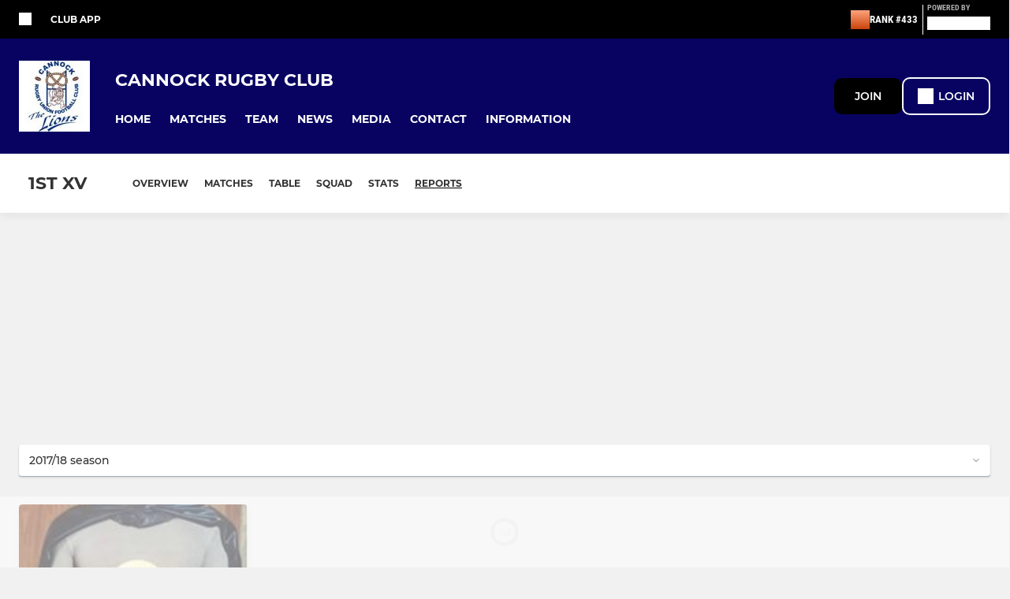

--- FILE ---
content_type: text/html; charset=utf-8
request_url: https://www.pitchero.com/clubs/cannock/teams/5888/match-reports
body_size: 36874
content:
<!DOCTYPE html><html lang="en" style="width:100%;overflow-x:hidden"><head><meta charSet="utf-8"/><meta name="viewport" content="initial-scale=1.0, width=device-width"/><title>1st XV match reports 2017/18 season </title><link rel="preconnect" href="https://img-res.pitchero.com"/><link rel="preconnect" href="https://www.googletagmanager.com"/><link rel="preconnect" href="https://www.google-analytics.com"/><style>@font-face{font-display:swap;font-family:Anton;font-style:normal;font-weight:400;src:local("Anton Regular"),local("Anton-Regular"),url(/fonts/anton-regular.woff2) format('woff2');}@font-face{font-display:swap;font-family:Roboto Condensed;font-style:normal;font-weight:700;src:local("Roboto Condensed Bold"),local("RobotoCondensed-Bold"),url(/fonts/roboto-condensed-v18-latin-700.woff2) format('woff2');}@font-face{font-display:swap;font-family:Montserrat;font-style:normal;font-weight:500;src:local("Montserrat Medium"),local("Montserrat-Medium"),url(/fonts/montserrat-v14-latin-500.woff2) format('woff2');}@font-face{font-display:swap;font-family:Montserrat;font-style:normal;font-weight:600;src:local("Montserrat SemiBold"),local("Montserrat-SemiBold"),url(/fonts/montserrat-v14-latin-600.woff2) format('woff2');}@font-face{font-display:swap;font-family:Montserrat;font-style:normal;font-weight:700;src:local("Montserrat Bold"),local("Montserrat-Bold"),url(/fonts/montserrat-v14-latin-700.woff2) format('woff2');}.c-bbcode-table{table-layout:fixed;width:100%}.bbcode-table__cell{padding:6px;border:1px solid #ddd}.bbcode-content img{max-width:100%}.bbcode-content__large{font-size:150%}.bbcode-content__small{font-size:70%}.u-line-through{text-decoration:line-through}.u-text-center{text-align:center}.u-text-right{text-align:right}@media screen and (min-width:768px){.u-lap-and-up-float-left{float:left!important}.u-lap-and-up-float-right{float:right!important}}.u-space-left--small{margin-left:12px!important}.u-space-right--small{margin-right:12px!important}.c_darkmode,:root{--phconsent-btn-secondary-text:var(--phconsent-text);--phconsent-toggle-bg-on:var(--phconsent-btn-primary-bg);--phconsent-webkit-scrollbar-bg-hover:#9199a0}#cm,#s-cnt{width:100%;z-index:6000;position:fixed;visibility:hidden}#s-bl .c-bl,#s-bl .c-bl.b-ex:first-child,#s-bl .c-bl:last-child{margin-bottom:.5em}#cm,#cs,#s-cnt{position:fixed}#c-vln,#s-bl .b-bn,#s-inr,.cc_div.ie .bar #s-bl thead tr{position:relative}#cm,#s-cnt,#s-inr{visibility:hidden}#cs,#s-bns{bottom:0;left:0;right:0}#s-cnt,#s-hdr{display:table;top:0}#s-bns,#s-hdr{height:4.75em}#c-vln,#s-c-bnc,#s-ttl{display:table-cell}#c-s-in,#cs,#s-bl,#s-cnt,#s-inr{height:100%}#s-cnt .b-bn .b-tl.exp,.cc_div .b-tg,.cc_div .c-bn,.cc_div .cc-link{cursor:pointer}#cm,#s-bl th,#s-cnt .b-bn .b-tl{font-family:inherit}#cs-ov,#s-hdr{z-index:2}:root{--phconsent-bg:#fff;--phconsent-text:#2d4156;--phconsent-btn-primary-bg:#2d4156;--phconsent-btn-primary-text:var(--phconsent-bg);--phconsent-btn-primary-hover-bg:#1d2e38;--phconsent-btn-secondary-bg:#eaeff2;--phconsent-btn-secondary-hover-bg:#d8e0e6;--phconsent-toggle-bg-off:#919ea6;--phconsent-toggle-bg-readonly:#d5dee2;--phconsent-toggle-knob-bg:#fff;--phconsent-toggle-knob-icon-color:#ecf2fa;--phconsent-block-text:var(--phconsent-text);--phconsent-cookie-category-block-bg:#f0f4f7;--phconsent-cookie-category-block-bg-hover:#e9eff4;--phconsent-section-border:#f1f3f5;--phconsent-cookie-table-border:#e9edf2;--phconsent-overlay-bg:rgba(4, 6, 8, .85);--phconsent-webkit-scrollbar-bg:#cfd5db}.c_darkmode{--phconsent-bg:#181b1d;--phconsent-text:#d8e5ea;--phconsent-btn-primary-bg:#a6c4dd;--phconsent-btn-primary-text:#000;--phconsent-btn-primary-hover-bg:#c2dff7;--phconsent-btn-secondary-bg:#33383c;--phconsent-btn-secondary-hover-bg:#3e454a;--phconsent-toggle-bg-off:#667481;--phconsent-toggle-bg-readonly:#454c54;--phconsent-toggle-knob-bg:var(--phconsent-cookie-category-block-bg);--phconsent-toggle-knob-icon-color:var(--phconsent-bg);--phconsent-block-text:#b3bfc5;--phconsent-cookie-category-block-bg:#23272a;--phconsent-cookie-category-block-bg-hover:#2b3035;--phconsent-section-border:#292d31;--phconsent-cookie-table-border:#2b3035;--phconsent-webkit-scrollbar-bg:#667481}.cc_div *,.cc_div :after,.cc_div :before,.cc_div :hover{-webkit-box-sizing:border-box;box-sizing:border-box;float:none;font-style:inherit;font-variant:normal;font-weight:inherit;font-family:inherit;line-height:1.2;font-size:1em;transition:none;animation:none;margin:0;padding:0;text-transform:none;letter-spacing:unset;color:inherit;background:0 0;border:none;border-radius:unset;box-shadow:none;text-decoration:none;text-align:left;visibility:unset;height:auto;vertical-align:baseline}#c-vln,#s-c-bnc,#s-hdr,#s-ttl,.cc_div .b-tg{vertical-align:middle}.cc_div{font-size:16px;font-weight:400;font-family:-apple-system,BlinkMacSystemFont,"Segoe UI",Roboto,Helvetica,Arial,sans-serif,"Apple Color Emoji","Segoe UI Emoji","Segoe UI Symbol";-webkit-font-smoothing:antialiased;-moz-osx-font-smoothing:grayscale;text-rendering:optimizeLegibility;color:#2d4156;color:var(--phconsent-text)}#c-ttl,#s-bl td:before,#s-ttl,.cc_div .b-tl,.cc_div .c-bn{font-weight:600}#cm,#s-bl .act .b-acc,#s-inr,.cc_div .b-tl,.cc_div .c-bl{border-radius:.35em}#s-bl .act .b-acc{border-top-left-radius:0;border-top-right-radius:0;max-height:100%;display:block;overflow:hidden}.cc_div a,.cc_div button,.cc_div input{-webkit-appearance:none;-moz-appearance:none;appearance:none}.cc_div a{border-bottom:1px solid}.cc_div a:hover{text-decoration:none;border-color:transparent}#cm-ov,#cs-ov,.c--anim #cm,.c--anim #s-cnt,.c--anim #s-inr{transition:visibility .25s linear,opacity .25s,transform .25s!important}#s-bl .c-bl,#s-bl tbody tr,#s-cnt .b-bn .b-tl{transition:background-color .25s}.c--anim .c-bn{transition:background-color .25s!important}.c--anim #cm.bar.slide,.c--anim #cm.bar.slide+#cm-ov,.c--anim .bar.slide #s-inr,.c--anim .bar.slide+#cs-ov{transition:visibility .4s,opacity .4s,transform .4s!important}#cm.bar.slide,.cc_div .bar.slide #s-inr{transform:translateX(100%);opacity:1}#cm.bar.top.slide,.cc_div .bar.left.slide #s-inr{transform:translateX(-100%);opacity:1}#cm.slide,.cc_div .slide #s-inr{transform:translateY(1.6em)}#cm.top.slide{transform:translateY(-1.6em)}#cm.bar.slide{transform:translateY(100%)}#cm.bar.top.slide{transform:translateY(-100%)}.show--consent .c--anim #cm,.show--consent .c--anim #cm.bar,.show--settings .c--anim #s-inr,.show--settings .c--anim .bar.slide #s-inr{opacity:1;transform:scale(1);visibility:visible!important}.show--consent .c--anim #cm.box.middle,.show--consent .c--anim #cm.cloud.middle{transform:scale(1) translateY(-50%)}.show--settings .c--anim #s-cnt{visibility:visible!important}.force--consent.show--consent .c--anim #cm-ov,.show--settings .c--anim #cs-ov{visibility:visible!important;opacity:1!important}#cm{padding:1.1em 1.8em 1.4em;background:#fff;background:var(--phconsent-bg);max-width:24.2em;bottom:1.25em;right:1.25em;box-shadow:0 .625em 1.875em #000;box-shadow:0 .625em 1.875em rgba(2,2,3,.28);opacity:0;transform:scale(.95);line-height:initial}#cc_div #cm{display:block!important}#c-ttl{margin-bottom:.7em;font-size:1.05em}#c-txt,#s-cnt .p{font-size:.9em;line-height:1.5em}.cloud #c-ttl{margin-top:-.15em}#s-bl .title,.cc_div #c-bns{margin-top:1.4em}.cc_div #c-bns{display:flex;justify-content:space-between}.cc_div .c-bn{color:#40505a;color:var(--phconsent-btn-secondary-text);background:#e5ebef;background:var(--phconsent-btn-secondary-bg);padding:1em 1.7em;display:inline-block;font-size:.82em;-moz-user-select:none;-khtml-user-select:none;-webkit-user-select:none;-o-user-select:none;user-select:none;text-align:center;border-radius:4px;flex:1}#c-bns button+button,#s-c-bn,#s-cnt button+button{float:right;margin-left:1em}#s-cnt #s-rall-bn{float:none}#c-bns.swap button:first-child:active,#c-bns.swap button:first-child:hover,#cm .c_link:active,#cm .c_link:hover,#s-c-bn:active,#s-c-bn:hover,#s-cnt button+button:active,#s-cnt button+button:hover{background:#d8e0e6;background:var(--phconsent-btn-secondary-hover-bg)}#s-cnt{left:0}#s-bl,#s-cnt .b-bn .b-tl{display:block;width:100%}#hubspot-messages-iframe-container{z-index:5000!important}#s-bl{outline:0;overflow-y:auto;overflow-y:overlay;overflow-x:hidden;padding:1.3em 2.1em}#cm.cloud,#s-bl .b-acc,#s-bl table,#s-inr,.cc_div span.t-lb{overflow:hidden}#s-bl .b-bn,#s-bl .c-bl.b-ex+.c-bl.b-ex,#s-bl .title:first-child{margin-top:0}#s-bl .b-acc .p{margin-top:0;padding:1em}#s-cnt .b-bn .b-tl{font-size:.95em;position:relative;padding:1.3em 6.4em 1.3em 2.7em;background:0 0}#s-cnt .act .b-bn .b-tl{border-bottom-right-radius:0;border-bottom-left-radius:0}#s-bl tbody tr:hover,#s-cnt .b-bn .b-tl:active,#s-cnt .b-bn .b-tl:hover{background:#e9eff4;background:var(--phconsent-cookie-category-block-bg-hover)}#s-bl .c-bl{padding:1em;border:1px solid #f1f3f5;border-color:var(--phconsent-section-border)}#s-bl .b-acc,.cc_div.ie .bar #c-vln{padding-top:0}#s-bl .c-bl:hover{background:#f0f4f7;background:var(--phconsent-cookie-category-block-bg)}#s-bl .c-bl:first-child{transition:none;padding:0;margin-top:0;border:none;margin-bottom:2em}#s-bl .c-bl:not(.b-ex):first-child:hover{background:unset}#s-bl .c-bl.b-ex{padding:0;border:none;background:#f0f4f7;background:var(--phconsent-cookie-category-block-bg);transition:none}#s-bl .c-bl.b-ex+.c-bl{margin-top:2em}#s-bl .b-acc{max-height:0;margin-bottom:0;display:none}#s-cnt .p{margin-top:.85em;color:#2d4156;color:var(--phconsent-block-text)}.cc_div .b-tg .c-tg.c-ro,.cc_div .b-tg .c-tgl:disabled{cursor:not-allowed}#cs{padding:0 1.7em;width:100%;top:0}#s-inr{max-width:45em;margin:0 auto;transform:scale(.96);opacity:0;padding-top:4.75em;padding-bottom:4.75em;box-shadow:rgba(3,6,9,.26) 0 13px 27px -5px}#s-bns,#s-hdr,.cc_div .b-tg,.cc_div .b-tg .c-tg,.cc_div span.t-lb{position:absolute}#s-bns,#s-hdr,#s-inr{background:#fff;background:var(--phconsent-bg)}#s-bns{padding:1em 2.1em;border-top:1px solid #f1f3f5;border-color:var(--phconsent-section-border)}.cc_div .cc-link{color:#253b48;color:var(--phconsent-btn-primary-bg);border-bottom:1px solid #253b48;border-color:var(--phconsent-btn-primary-bg);display:inline;padding-bottom:0;text-decoration:none;font-weight:600}.cc_div .cc-link:active,.cc_div .cc-link:hover{border-color:transparent}#c-bns button:first-child,#c-bns.swap button:last-child,#s-bns button:first-child{color:#fff;color:var(--phconsent-btn-primary-text);background:#253b48;background:var(--phconsent-btn-primary-bg)}#c-bns.swap button:first-child{color:#40505a;color:var(--phconsent-btn-secondary-text);background:#e5ebef;background:var(--phconsent-btn-secondary-bg)}.cc_div .b-tg .c-tgl:checked~.c-tg{background:#253b48;background:var(--phconsent-toggle-bg-on)}#c-bns button:first-child:active,#c-bns button:first-child:hover,#c-bns.swap button:last-child:active,#c-bns.swap button:last-child:hover,#s-bns button:first-child:active,#s-bns button:first-child:hover{background:#1d2e38;background:var(--phconsent-btn-primary-hover-bg)}#s-hdr{width:100%;padding:0 2.1em;border-bottom:1px solid #f1f3f5;border-color:var(--phconsent-section-border)}#c-s-in,#s-c-bn{position:relative}#s-ttl{font-size:1em}#s-c-bn{padding:0;width:1.7em;height:1.7em;font-size:1.45em;margin:0;font-weight:initial}.cc_div span.t-lb{top:0;z-index:-1;opacity:0;pointer-events:none}#c_policy__text{height:31.25em;overflow-y:auto;margin-top:1.25em}#c-s-in{transform:translateY(-50%);top:50%;height:calc(100% - 2.5em);max-height:37.5em}@media screen and (min-width:688px){#s-bl::-webkit-scrollbar{width:.9em;height:100%;background:0 0;border-radius:0 .25em .25em 0}#s-bl::-webkit-scrollbar-thumb{border:.25em solid var(--phconsent-bg);background:#cfd5db;background:var(--phconsent-webkit-scrollbar-bg);border-radius:100em}#s-bl::-webkit-scrollbar-thumb:hover{background:#9199a0;background:var(--phconsent-webkit-scrollbar-bg-hover)}#s-bl::-webkit-scrollbar-button{width:10px;height:5px}}.cc_div .b-tg{top:0;bottom:0;display:inline-block;margin:auto;right:1.2em;-webkit-user-select:none;-moz-user-select:none;-ms-user-select:none;user-select:none}#cm-ov,#cs-ov,.force--consent .cc_div{position:fixed;top:0;visibility:hidden;left:0;bottom:0}.cc_div .b-tg .c-tgl{position:absolute;cursor:pointer;display:block;top:0;left:0;margin:0;border:0}.cc_div .b-tg .c-tg{background:#919ea6;background:var(--phconsent-toggle-bg-off);transition:background-color .25s,box-shadow .25s;pointer-events:none}.cc_div .b-tg,.cc_div .b-tg .c-tg,.cc_div .b-tg .c-tgl,.cc_div span.t-lb{width:3.4em;height:1.5em;border-radius:4em}.cc_div .b-tg .c-tgl~.c-tg.c-ro{background:#d5dee2;background:var(--phconsent-toggle-bg-readonly)}.cc_div .b-tg .c-tgl~.c-tg.c-ro:after{box-shadow:none}.cc_div .b-tg .c-tg:after{content:"";position:relative;display:block;left:.125em;top:.125em;width:1.25em;height:1.25em;border:none;box-sizing:content-box;background:#fff;background:var(--phconsent-toggle-knob-bg);box-shadow:0 1px 2px rgba(24,32,35,.36);transition:transform .25s;border-radius:100%}.cc_div .b-tg .c-tgl:checked~.c-tg:after{transform:translateX(1.9em)}#s-bl table,#s-bl td,#s-bl th{border:none}#s-bl table{text-align:left;border-collapse:collapse;width:100%;padding:0;margin:0}#s-bl td,#s-bl th{padding:.8em .625em .8em 1.2em;text-align:left;vertical-align:top;font-size:.8em}#s-bl th{padding:1.2em}#s-bl thead tr:first-child{border-bottom:1px solid #e9edf2;border-color:var(--phconsent-cookie-table-border)}.force--consent #cs,.force--consent #s-cnt{width:100vw}#cm-ov,#cs-ov{right:0;opacity:0;background:rgba(4,6,8,.85);background:var(--phconsent-overlay-bg);display:none;transition:none}.c--anim #cs-ov,.cc_div .bar #s-bl table,.cc_div .bar #s-bl tbody,.cc_div .bar #s-bl td,.cc_div .bar #s-bl th,.cc_div .bar #s-bl thead,.cc_div .bar #s-bl tr,.cc_div .bar #s-cnt,.force--consent .c--anim #cm-ov,.force--consent.show--consent #cm-ov,.show--settings #cs-ov{display:block}.force--consent .cc_div{width:100vw;transition:visibility .25s linear}.force--consent.show--consent .c--anim .cc_div,.force--consent.show--settings .c--anim .cc_div{visibility:visible}.force--consent #cm{position:absolute}.force--consent #cm.bar{width:100vw;max-width:100vw}html.force--consent.show--consent{overflow-y:hidden!important}html.force--consent.show--consent,html.force--consent.show--consent body{height:auto!important;overflow-x:hidden!important}.cc_div .act .b-bn .exp::before,.cc_div .b-bn .exp::before{border:solid #2d4156;border-color:var(--phconsent-btn-secondary-text);border-width:0 2px 2px 0;padding:.2em;display:inline-block;content:'';margin-right:15px;position:absolute;transform:translateY(-50%) rotate(45deg);left:1.2em;top:50%}.cc_div .act .b-bn .b-tl::before{transform:translateY(-20%) rotate(225deg)}.cc_div .on-i::before{border:solid #fff;border-color:var(--phconsent-toggle-knob-icon-color);border-width:0 2px 2px 0;padding:.1em .1em .45em;display:inline-block;content:'';margin:0 auto;transform:rotate(45deg);top:.37em;left:.75em;position:absolute}#s-c-bn::after,#s-c-bn::before{content:'';position:absolute;left:.82em;top:.58em;height:.6em;width:1.5px;background:#444d53;background:var(--phconsent-btn-secondary-text);transform:rotate(45deg);border-radius:1em;margin:0 auto}#s-c-bn::after,.cc_div .off-i::after{transform:rotate(-45deg)}.cc_div .off-i,.cc_div .on-i{height:100%;width:50%;position:absolute;right:0;display:block;text-align:center;transition:opacity .15s}.cc_div .on-i{left:0;opacity:0}.cc_div .off-i::after,.cc_div .off-i::before{right:.8em;top:.42em;content:' ';height:.7em;width:.09375em;display:block;background:#cdd6dc;background:var(--phconsent-toggle-knob-icon-color);margin:0 auto;position:absolute;transform-origin:center}.cc_div .off-i::before{transform:rotate(45deg)}.cc_div .b-tg .c-tgl:checked~.c-tg .on-i{opacity:1}.cc_div .b-tg .c-tgl:checked~.c-tg .off-i{opacity:0}#cm.box.middle,#cm.cloud.middle{top:50%;transform:translateY(-37%);bottom:auto}#cm.box.middle.zoom,#cm.cloud.middle.zoom{transform:scale(.95) translateY(-50%)}#cm.box.center{left:1em;right:1em;margin:0 auto}#cm.cloud{max-width:50em;margin:0 auto;text-align:center;left:1em;right:1em;padding:1.3em 2em;width:unset}#cm.bar,#cm.bar.left,#cm.bar.right{left:0;right:0}.cc_div .cloud #c-inr{display:table;width:100%}.cc_div .cloud #c-inr-i{width:70%;display:table-cell;vertical-align:top;padding-right:2.4em}.cc_div .cloud #c-txt{font-size:.85em}.cc_div .cloud #c-bns{min-width:170px;display:table-cell;vertical-align:middle}#cm.cloud .c-bn{margin:.625em 0 0;width:100%}#cm.cloud .c-bn:first-child{margin:0}#cm.cloud.left{margin-right:1.25em}#cm.cloud.right{margin-left:1.25em}#cm.bar{width:100%;max-width:100%;bottom:0;border-radius:0;position:fixed;padding:2em}#cm.bar #c-inr{max-width:32em;margin:0 auto}#cm.bar #c-bns{max-width:33.75em}#cm.bar #cs,.cc_div .bar #cs{padding:0}.cc_div .bar #c-s-in{top:0;transform:none;height:100%;max-height:100%}.cc_div .bar #s-bl,.cc_div .bar #s-bns,.cc_div .bar #s-hdr{padding-left:1.6em;padding-right:1.6em}.cc_div .bar #s-inr{margin:0 0 0 auto;border-radius:0;max-width:32em}.cc_div .bar.left #s-inr{margin-left:0;margin-right:auto}.cc_div .bar #s-bl thead tr{position:absolute;top:-9999px;left:-9999px}.cc_div .bar #s-bl tr{border-top:1px solid #e3e7ed;border-color:var(--phconsent-cookie-table-border)}.cc_div .bar #s-bl td{border:none;position:relative;padding-left:35%}.cc_div .bar #s-bl td:before{position:absolute;left:1em;padding-right:.625em;white-space:nowrap;content:attr(data-column);color:#000;color:var(--phconsent-text);overflow:hidden;text-overflow:ellipsis}#cm.top{bottom:auto;top:1.25em}#cm.left{right:auto;left:1.25em}#cm.right{left:auto;right:1.25em}#cm.bar.top,.cc_div.ie #c-s-in{top:0}@media screen and (max-width:688px){#cs,#s-inr{border-radius:0}#cm.cloud.left,#cm.cloud.right,#s-inr{margin:0}#cm,#cm.cloud,#cm.left,#cm.right{width:auto;max-width:100%;margin:0;padding:1.4em!important;right:1em;left:1em;bottom:1em;display:block}.force--consent #cm,.force--consent #cm.cloud{width:auto;max-width:100vw}#cm.top{top:1em;bottom:auto}#cm.bottom{bottom:1em;top:auto}#cm.bar.bottom{bottom:0}#cm.cloud .c-bn{font-size:.85em}#s-bns,.cc_div .bar #s-bns{padding:1em 1.3em}.cc_div .bar #s-inr{max-width:100%;width:100%}.cc_div .cloud #c-inr-i{padding-right:0}#cs{padding:0}#c-s-in{max-height:100%;height:100%;top:0;transform:none}.cc_div .b-tg{transform:scale(1.1);right:1.1em}#s-inr{padding-bottom:7.9em}#s-bns{height:7.9em}#s-bl,.cc_div .bar #s-bl{padding:1.3em}#s-hdr,.cc_div .bar #s-hdr{padding:0 1.3em}#s-bl table{width:100%}#s-inr.bns-t{padding-bottom:10.5em}.bns-t #s-bns{height:10.5em}.cc_div .bns-t .c-bn{font-size:.83em;padding:.9em 1.6em}#s-cnt .b-bn .b-tl{padding-top:1.2em;padding-bottom:1.2em}#s-bl table,#s-bl tbody,#s-bl td,#s-bl th,#s-bl thead,#s-bl tr,#s-cnt{display:block}#s-bl thead tr{position:absolute;top:-9999px;left:-9999px}#s-bl tr{border-top:1px solid #e3e7ed;border-color:var(--phconsent-cookie-table-border)}#s-bl td{border:none;position:relative;padding-left:35%}#s-bl td:before{position:absolute;left:1em;padding-right:.625em;white-space:nowrap;content:attr(data-column);color:#000;color:var(--phconsent-text);overflow:hidden;text-overflow:ellipsis}#cm .c-bn,.cc_div .c-bn{width:100%;margin-right:0}#s-cnt #s-rall-bn{margin-left:0}.cc_div #c-bns{flex-direction:column}#c-bns button+button,#s-cnt button+button{margin-top:.625em;margin-left:0;float:unset}#cm.box,#cm.cloud{left:1em;right:1em;width:auto}.cc_div .cloud #c-bns,.cc_div .cloud #c-inr,.cc_div .cloud #c-inr-i{display:block;width:auto;min-width:unset}.cc_div .cloud #c-txt{font-size:.9em}.cc_div .cloud #c-bns{margin-top:1.625em}}.cc_div.ie #c-vln{height:100%;padding-top:5.62em}.cc_div.ie #cs{max-height:37.5em;position:relative;top:0;margin-top:-5.625em}.cc_div.ie .bar #cs{margin-top:0;max-height:100%}.cc_div.ie #cm{border:1px solid #dee6e9}.cc_div.ie .b-tg{padding-left:1em;margin-bottom:.7em}.cc_div.ie .b-tg .c-tgl:checked~.c-tg:after{left:1.95em}.cc_div.ie #s-bl table{overflow:auto}.cc_div.ie .b-tg .c-tg,.cc_div.ie .bar #s-bl td:before{display:none}.cc_div.ie .b-tg .c-tgl{position:relative;display:inline-block;vertical-align:middle;margin-bottom:.2em;height:auto}.cc_div.ie #s-cnt .b-bn .b-tl{padding:1.3em 6.4em 1.3em 1.4em}.cc_div.ie .bar #s-bl td{padding:.8em .625em .8em 1.2em}body,h1,h2,h3,h4,h5,h6{margin:0}body,textarea{color:#333}*{word-break:break-word;hyphens:auto}html{-webkit-font-smoothing:antialiased;-moz-osx-font-smoothing:grayscale}body{background:#f1f1f1;min-width:320px;max-width:100vw;overflow-x:hidden}a{color:inherit;text-decoration:none}#footer a:hover{text-decoration:underline}label{display:block}button{background:0 0;border:none;padding:0;cursor:pointer}table{border-collapse:collapse;border-spacing:0}@media screen and (max-width:768px){.c-homepage--matches .homepage__matches,.c-homepage--news .homepage__news{display:block}.c-homepage--matches .homepage__news,.c-homepage--news .homepage__matches{display:none}}.vimeoPlayer iframe{position:absolute;top:0;left:0;width:100%;height:100%}.video-js .vjs-control-bar{z-index:2}.video-js .vjs-time-tooltip{white-space:nowrap}.video-js .vjs-mouse-display{display:none!important}.vjs-poster{background-size:cover!important}.cardHighlight img{transition:transform .2s ease-in-out,opacity .25s ease-in-out!important}.cardHighlight:hover img,.cardHighlightSlow:hover img{transform:scale(1.05)}.cardHighlightSlow img{transition:transform .75s ease-in-out,opacity .75s ease-in-out!important}button,hr,input{overflow:visible}progress,sub,sup{vertical-align:baseline}[type=checkbox],[type=radio],legend{box-sizing:border-box;padding:0}html{line-height:1.15;-webkit-text-size-adjust:100%}body{margin:0}details,main{display:block}h1{font-size:2em;margin:.67em 0}hr{box-sizing:content-box;height:0}code,kbd,pre,samp{font-family:monospace,monospace;font-size:1em}a{background-color:transparent}abbr[title]{border-bottom:none;text-decoration:underline;text-decoration:underline dotted}b,strong{font-weight:bolder}small{font-size:80%}sub,sup{font-size:75%;line-height:0;position:relative}sub{bottom:-.25em}sup{top:-.5em}img{border-style:none}button,input,optgroup,select,textarea{font-family:inherit;font-size:100%;line-height:1.15;margin:0}button,select{text-transform:none}[type=button],[type=reset],[type=submit],button{-webkit-appearance:button}[type=button]::-moz-focus-inner,[type=reset]::-moz-focus-inner,[type=submit]::-moz-focus-inner,button::-moz-focus-inner{border-style:none;padding:0}[type=button]:-moz-focusring,[type=reset]:-moz-focusring,[type=submit]:-moz-focusring,button:-moz-focusring{outline:ButtonText dotted 1px}fieldset{padding:.35em .75em .625em}legend{color:inherit;display:table;max-width:100%;white-space:normal}textarea{overflow:auto}[type=number]::-webkit-inner-spin-button,[type=number]::-webkit-outer-spin-button{height:auto}[type=search]{-webkit-appearance:textfield;outline-offset:-2px}[type=search]::-webkit-search-decoration{-webkit-appearance:none}::-webkit-file-upload-button{-webkit-appearance:button;font:inherit}summary{display:list-item}[hidden],template{display:none}</style><style data-styled="cVNztW ZEcNI yBDXB dMWPXh jLWFlq idTlwM hulqWb gnIHZZ bAiMxx fwsopc eQgaiW ixKpgu fogvoJ cGwrDK dnRXGh hbLBJM kQnPtQ jATMFD dYWqvZ iUTIUO kFHUSi jRFxtF yQpjg dAImXQ bWICBP wjedI hnGalR cOOURy fprmf ietoRU gkUCEX fntCZT ehAeFp lhxAza gCEFyB kBbGVN cXjkSc heBHSX eeLZCd ieQXDz kNnYHI gZnCzr bfWisN dmKfvP iKubvt jhtkdG fopuka BZxMU kvbEUM hKrjam gDEnxj gEVopO bBHwee bhubkO eKeOQH lnoHXm eishKp GldLF ejhLqC ibpwDM cGVSm fhcIhD fkRbTh ddvBxV ivhSMA KYUOl IRDxg kJwZSR dIhTGr jHyhhF gkiitn hIKbSO bLIXkn fNURag OeRGx bFedBU iXaQYZ kWeCZF cGQvMX fLxNqI YOzpP coGLgl kFYWBy jCpQie iTOXrM hTqEEm lbJOtg hDVqKw dvFIkc bpSZvn bijDpr isuHUc enJRlB KCiEP bCOQrg eaEAPi fKcJBO gYYeof bNRMBK ceHVhQ dwCrPe ivHyUf eBvgqr jAPFqc jbQPYB hOjPec clsMze bcuhiX fEtKRg eUwQzQ hzEUCN eQaAlv ihNFvT cTquwb dkMcZy fzkzhg jvyJGu cqPsGa gWdKUE juKyFR rvofv ipVkXx bkysJr fEbcHw jrvUcE eSecec jKpbph dLSAOi gZSRWr bBNJVT hvaaym mIZXl izImVf WBHB vdfpw dWYKqi ftOrnG cfWMZZ VZrIA cpPffu jZOCHM iKmoVo hfNvyC jELWvp eJcfgR QjQZi hVqyDo gpjwMg dmLGyN iKxCQD eMRxbJ fdtkjj frIfib gzMDXp jcOQfT gSKCgX ibeqzr ftODpl hWAFhR debapB hRcMIC IXFWz edoQWW iNppbi" data-styled-version="4.4.1">
/* sc-component-id: sc-bwzfXH */
.cVNztW{font-family:'Montserrat','Gibson','Roboto',Arial,Helvetica,sans-serif;font-size:1rem;font-weight:normal;-webkit-letter-spacing:auto;-moz-letter-spacing:auto;-ms-letter-spacing:auto;letter-spacing:auto;line-height:1.5;opacity:1;text-transform:none;}.ZEcNI{fill:#fff;color:#fff;font-family:'Montserrat','Gibson','Roboto',Arial,Helvetica,sans-serif;font-size:12px;font-weight:700;-webkit-letter-spacing:auto;-moz-letter-spacing:auto;-ms-letter-spacing:auto;letter-spacing:auto;line-height:15px;opacity:1;text-transform:uppercase;}.yBDXB{fill:#fff;color:#fff;font-family:'Roboto Condensed','Gibson','Roboto',Arial,Helvetica,sans-serif;font-size:13px;font-weight:500;-webkit-letter-spacing:auto;-moz-letter-spacing:auto;-ms-letter-spacing:auto;letter-spacing:auto;line-height:15px;opacity:1;text-transform:uppercase;}.dMWPXh{fill:#ababab;color:#ababab;font-family:'Roboto Condensed','Gibson','Roboto',Arial,Helvetica,sans-serif;font-size:10px;font-weight:bold;-webkit-letter-spacing:auto;-moz-letter-spacing:auto;-ms-letter-spacing:auto;letter-spacing:auto;line-height:11px;opacity:1;text-transform:uppercase;}.jLWFlq{fill:#FFFFFF;color:#FFFFFF;font-family:'Montserrat','Gibson','Roboto',Arial,Helvetica,sans-serif;font-size:16px;font-weight:bold;-webkit-letter-spacing:auto;-moz-letter-spacing:auto;-ms-letter-spacing:auto;letter-spacing:auto;line-height:15px;opacity:1;text-transform:uppercase;} @media screen and (min-width:820px){.jLWFlq{font-size:22px;line-height:27px;}}.idTlwM{fill:#FFFFFF;color:#FFFFFF;font-family:'Montserrat','Gibson','Roboto',Arial,Helvetica,sans-serif;font-size:14px;font-weight:700;-webkit-letter-spacing:auto;-moz-letter-spacing:auto;-ms-letter-spacing:auto;letter-spacing:auto;line-height:15px;opacity:1;text-transform:uppercase;}.hulqWb{fill:inherit;color:inherit;font-family:'Montserrat','Gibson','Roboto',Arial,Helvetica,sans-serif;font-size:14px;font-weight:600;-webkit-letter-spacing:auto;-moz-letter-spacing:auto;-ms-letter-spacing:auto;letter-spacing:auto;line-height:18px;opacity:1;text-transform:uppercase;}.gnIHZZ{fill:#333;color:#333;font-family:inherit;font-size:1rem;font-weight:bold;-webkit-letter-spacing:auto;-moz-letter-spacing:auto;-ms-letter-spacing:auto;letter-spacing:auto;line-height:1.5;opacity:1;text-transform:uppercase;}.bAiMxx{fill:#FFF;color:#FFF;font-family:inherit;font-size:1rem;font-weight:bold;-webkit-letter-spacing:auto;-moz-letter-spacing:auto;-ms-letter-spacing:auto;letter-spacing:auto;line-height:1.5;opacity:1;text-transform:uppercase;}.fwsopc{fill:#FFF;color:#FFF;font-family:'Montserrat','Gibson','Roboto',Arial,Helvetica,sans-serif;font-size:16px;font-weight:bold;-webkit-letter-spacing:auto;-moz-letter-spacing:auto;-ms-letter-spacing:auto;letter-spacing:auto;line-height:20px;opacity:1;text-transform:uppercase;}.eQgaiW{fill:#FFF;color:#FFF;font-family:'Montserrat','Gibson','Roboto',Arial,Helvetica,sans-serif;font-size:14px;font-weight:bold;-webkit-letter-spacing:auto;-moz-letter-spacing:auto;-ms-letter-spacing:auto;letter-spacing:auto;line-height:16px;opacity:1;text-transform:uppercase;}.ixKpgu{fill:lightgrey;color:lightgrey;font-family:inherit;font-size:0.75rem;font-weight:normal;-webkit-letter-spacing:auto;-moz-letter-spacing:auto;-ms-letter-spacing:auto;letter-spacing:auto;line-height:1.5;opacity:1;text-transform:uppercase;}.fogvoJ{fill:#FFF;color:#FFF;font-family:'Montserrat','Gibson','Roboto',Arial,Helvetica,sans-serif;font-size:large;font-weight:bold;-webkit-letter-spacing:auto;-moz-letter-spacing:auto;-ms-letter-spacing:auto;letter-spacing:auto;line-height:15px;opacity:1;text-transform:uppercase;}.cGwrDK{text-align:center;font-family:inherit;font-size:1rem;font-weight:normal;-webkit-letter-spacing:auto;-moz-letter-spacing:auto;-ms-letter-spacing:auto;letter-spacing:auto;line-height:1.5;opacity:1;text-transform:none;}.dnRXGh{fill:#FFF;color:#FFF;font-family:'Montserrat','Gibson','Roboto',Arial,Helvetica,sans-serif;font-size:22px;font-weight:bold;-webkit-letter-spacing:auto;-moz-letter-spacing:auto;-ms-letter-spacing:auto;letter-spacing:auto;line-height:27px;opacity:1;text-transform:uppercase;}.hbLBJM{fill:#FFF;color:#FFF;font-family:'Montserrat','Gibson','Roboto',Arial,Helvetica,sans-serif;font-size:14px;font-weight:500;-webkit-letter-spacing:auto;-moz-letter-spacing:auto;-ms-letter-spacing:auto;letter-spacing:auto;line-height:21px;opacity:1;text-transform:none;}.kQnPtQ{fill:#FFF;color:#FFF;font-family:'Montserrat','Gibson','Roboto',Arial,Helvetica,sans-serif;font-size:14px;font-weight:600;-webkit-letter-spacing:auto;-moz-letter-spacing:auto;-ms-letter-spacing:auto;letter-spacing:auto;line-height:18px;opacity:1;text-transform:none;}.jATMFD{text-align:left;fill:#FFF;color:#FFF;font-family:'Montserrat','Gibson','Roboto',Arial,Helvetica,sans-serif;font-size:12px;font-weight:500;-webkit-letter-spacing:auto;-moz-letter-spacing:auto;-ms-letter-spacing:auto;letter-spacing:auto;line-height:14px;opacity:1;text-transform:none;}.dYWqvZ{text-align:center;fill:#FFF;color:#FFF;font-family:'Roboto Condensed','Gibson','Roboto',Arial,Helvetica,sans-serif;font-size:13px;font-weight:bold;-webkit-letter-spacing:auto;-moz-letter-spacing:auto;-ms-letter-spacing:auto;letter-spacing:auto;line-height:15px;opacity:1;text-transform:uppercase;}.iUTIUO{fill:#FFFFFF;color:#FFFFFF;font-family:'Montserrat','Gibson','Roboto',Arial,Helvetica,sans-serif;font-size:16px;font-weight:bold;-webkit-letter-spacing:auto;-moz-letter-spacing:auto;-ms-letter-spacing:auto;letter-spacing:auto;line-height:1.5rem;opacity:1;text-transform:uppercase;}.kFHUSi{font-family:inherit;font-size:1rem;font-weight:normal;-webkit-letter-spacing:auto;-moz-letter-spacing:auto;-ms-letter-spacing:auto;letter-spacing:auto;line-height:1.5rem;opacity:1;text-transform:capitalize;}.jRFxtF{fill:#333;color:#333;font-family:'Montserrat','Gibson','Roboto',Arial,Helvetica,sans-serif;font-size:22px;font-weight:bold;-webkit-letter-spacing:auto;-moz-letter-spacing:auto;-ms-letter-spacing:auto;letter-spacing:auto;line-height:27px;opacity:1;text-transform:uppercase;} @media screen and (max-width:1024px){.jRFxtF{text-align:center;}}.yQpjg{fill:#333;color:#333;font-family:'Montserrat','Gibson','Roboto',Arial,Helvetica,sans-serif;font-size:12px;font-weight:bold;-webkit-letter-spacing:auto;-moz-letter-spacing:auto;-ms-letter-spacing:auto;letter-spacing:auto;line-height:15px;opacity:1;text-transform:uppercase;}.dAImXQ{fill:#FFFFFF;color:#FFFFFF;font-family:'Montserrat','Gibson','Roboto',Arial,Helvetica,sans-serif;font-size:11px;font-weight:bold;-webkit-letter-spacing:auto;-moz-letter-spacing:auto;-ms-letter-spacing:auto;letter-spacing:auto;line-height:1.5;opacity:1;text-transform:uppercase;}.bWICBP{fill:#333;color:#333;font-family:'Montserrat','Gibson','Roboto',Arial,Helvetica,sans-serif;font-size:14px;font-weight:600;-webkit-letter-spacing:auto;-moz-letter-spacing:auto;-ms-letter-spacing:auto;letter-spacing:auto;line-height:18px;opacity:1;text-transform:none;} @media screen and (min-width:479px){.bWICBP{font-size:18px;line-height:24px;}}.wjedI{fill:#767676;color:#767676;font-family:'Montserrat','Gibson','Roboto',Arial,Helvetica,sans-serif;font-size:13px;font-weight:500;-webkit-letter-spacing:auto;-moz-letter-spacing:auto;-ms-letter-spacing:auto;letter-spacing:auto;line-height:14px;opacity:1;text-transform:none;}.hnGalR{text-align:center;fill:#333;color:#333;font-family:'Montserrat','Gibson','Roboto',Arial,Helvetica,sans-serif;font-size:22px;font-weight:bold;-webkit-letter-spacing:auto;-moz-letter-spacing:auto;-ms-letter-spacing:auto;letter-spacing:auto;line-height:27px;opacity:1;text-transform:uppercase;}.cOOURy{text-align:center;fill:#333;color:#333;font-family:'Montserrat','Gibson','Roboto',Arial,Helvetica,sans-serif;font-size:18px;font-weight:bold;-webkit-letter-spacing:auto;-moz-letter-spacing:auto;-ms-letter-spacing:auto;letter-spacing:auto;line-height:27px;opacity:1;text-transform:uppercase;}.fprmf{text-align:left;fill:#FFFFFF;color:#FFFFFF;font-family:'Montserrat','Gibson','Roboto',Arial,Helvetica,sans-serif;font-size:18px;font-weight:bold;-webkit-letter-spacing:auto;-moz-letter-spacing:auto;-ms-letter-spacing:auto;letter-spacing:auto;line-height:27px;opacity:1;text-transform:uppercase;}.ietoRU{text-align:left;fill:#FFFFFF;color:#FFFFFF;font-family:'Montserrat','Gibson','Roboto',Arial,Helvetica,sans-serif;font-size:16px;font-weight:500;-webkit-letter-spacing:auto;-moz-letter-spacing:auto;-ms-letter-spacing:auto;letter-spacing:auto;line-height:14px;opacity:1;text-transform:none;}.gkUCEX{fill:#FFFFFF;color:#FFFFFF;font-family:'Montserrat','Gibson','Roboto',Arial,Helvetica,sans-serif;font-size:14px;font-weight:normal;-webkit-letter-spacing:auto;-moz-letter-spacing:auto;-ms-letter-spacing:auto;letter-spacing:auto;line-height:15px;opacity:1;text-transform:uppercase;}.fntCZT{fill:#FFFFFF;color:#FFFFFF;font-family:'Montserrat','Gibson','Roboto',Arial,Helvetica,sans-serif;font-size:14px;font-weight:bold;-webkit-letter-spacing:auto;-moz-letter-spacing:auto;-ms-letter-spacing:auto;letter-spacing:auto;line-height:27px;opacity:1;text-transform:uppercase;}.ehAeFp{fill:#fff;color:#fff;font-family:'Roboto Condensed','Gibson','Roboto',Arial,Helvetica,sans-serif;font-size:10px;font-weight:bold;-webkit-letter-spacing:auto;-moz-letter-spacing:auto;-ms-letter-spacing:auto;letter-spacing:auto;line-height:11px;opacity:1;text-transform:uppercase;}.lhxAza{text-align:left;fill:#fff;color:#fff;font-family:'Montserrat','Gibson','Roboto',Arial,Helvetica,sans-serif;font-size:14px;font-weight:normal;-webkit-letter-spacing:auto;-moz-letter-spacing:auto;-ms-letter-spacing:auto;letter-spacing:auto;line-height:18px;opacity:1;text-transform:none;}.gCEFyB{text-align:center;font-family:inherit;font-size:1rem;font-weight:normal;-webkit-letter-spacing:auto;-moz-letter-spacing:auto;-ms-letter-spacing:auto;letter-spacing:auto;line-height:1.5;opacity:1;text-transform:none;} @media screen and (min-width:768px){.gCEFyB{text-align:left;}}.kBbGVN{fill:#fff;color:#fff;font-family:'Montserrat','Gibson','Roboto',Arial,Helvetica,sans-serif;font-size:14px;font-weight:500;-webkit-letter-spacing:auto;-moz-letter-spacing:auto;-ms-letter-spacing:auto;letter-spacing:auto;line-height:14px;opacity:1;text-transform:none;}.cXjkSc{fill:#fff;color:#fff;font-family:'Montserrat','Gibson','Roboto',Arial,Helvetica,sans-serif;font-size:14px;font-weight:600;-webkit-letter-spacing:auto;-moz-letter-spacing:auto;-ms-letter-spacing:auto;letter-spacing:auto;line-height:18px;opacity:1;text-transform:uppercase;}.heBHSX{fill:#fff;color:#fff;font-family:'Montserrat','Gibson','Roboto',Arial,Helvetica,sans-serif;font-size:12px;font-weight:500;-webkit-letter-spacing:auto;-moz-letter-spacing:auto;-ms-letter-spacing:auto;letter-spacing:auto;line-height:14px;opacity:1;text-transform:none;}.eeLZCd{fill:#FFFFFF;color:#FFFFFF;font-family:'Montserrat','Gibson','Roboto',Arial,Helvetica,sans-serif;font-size:12px;font-weight:500;-webkit-letter-spacing:auto;-moz-letter-spacing:auto;-ms-letter-spacing:auto;letter-spacing:auto;line-height:14px;opacity:1;text-transform:none;}.ieQXDz{text-align:center;fill:#FFFFFF;color:#FFFFFF;font-family:'Montserrat','Gibson','Roboto',Arial,Helvetica,sans-serif;font-size:12px;font-weight:500;-webkit-letter-spacing:auto;-moz-letter-spacing:auto;-ms-letter-spacing:auto;letter-spacing:auto;line-height:14px;opacity:1;text-transform:none;}
/* sc-component-id: sc-htpNat */
.cpPffu{display:inline-block;position:relative;margin-bottom:0px;margin-left:0px;margin-right:0px;margin-top:0px;padding-bottom:12px;padding-left:24px;padding-right:24px;padding-top:12px;border-radius:10px;fill:currentColor;-webkit-transition:background-color 0.5s ease;transition:background-color 0.5s ease;outline:0px;cursor:pointer;border:2px solid white;background-color:transparent;color:white;}.jZOCHM{display:inline-block;position:relative;margin-bottom:0px;margin-left:0px;margin-right:0px;margin-top:0px;padding-bottom:12px;padding-left:24px;padding-right:24px;padding-top:12px;border-radius:3px;fill:currentColor;-webkit-transition:background-color 0.5s ease;transition:background-color 0.5s ease;outline:0px;cursor:pointer;border:none;background-color:transparent;color:#FFFFFF;}.iKmoVo{display:inline-block;position:relative;margin-bottom:0px;margin-left:0px;margin-right:0px;margin-top:0px;padding-bottom:12px;padding-left:24px;padding-right:24px;padding-top:12px;border-radius:10px;fill:currentColor;-webkit-transition:background-color 0.5s ease;transition:background-color 0.5s ease;outline:0px;cursor:pointer;border:2px solid white;background-color:white;color:black;width:100%;}.hfNvyC{display:inline-block;position:relative;margin-bottom:0px;margin-left:0px;margin-right:0px;margin-top:0px;padding-bottom:12px;padding-left:24px;padding-right:24px;padding-top:12px;border-radius:10px;fill:currentColor;-webkit-transition:background-color 0.5s ease;transition:background-color 0.5s ease;outline:0px;cursor:not-allowed;border:2px solid #00D296;background-color:#00D296;color:white;width:100%;opacity:0.2;}.jELWvp{display:inline-block;position:relative;margin-bottom:0px;margin-left:0px;margin-right:0px;margin-top:0px;padding-bottom:12px;padding-left:24px;padding-right:24px;padding-top:12px;border-radius:3px;fill:currentColor;-webkit-transition:background-color 0.5s ease;transition:background-color 0.5s ease;outline:0px;cursor:pointer;border:none;background-color:#FFFFFF;color:#222;width:100%;}
/* sc-component-id: sc-ifAKCX */
.bLIXkn{padding-top:4px;padding-right:24px;padding-bottom:4px;padding-left:24px;}.fNURag{padding-right:36px;}.OeRGx{padding-right:6px;}@media screen and (min-width:820px){.bFedBU{padding-right:24px;padding-left:24px;}}@media screen and (min-width:820px){.iXaQYZ{padding-top:24px;padding-bottom:24px;}}.kWeCZF{padding-top:12px;padding-right:12px;padding-bottom:12px;padding-left:12px;} @media screen and (min-width:820px){.kWeCZF{padding-top:0;padding-right:12px;padding-bottom:0;padding-left:0;}}.cGQvMX{padding-top:12px;padding-right:12px;padding-bottom:12px;padding-left:0px;} @media screen and (min-width:820px){.cGQvMX{padding-top:36px;padding-bottom:0;padding-left:48px;}}.fLxNqI{padding-bottom:3px;padding-left:12px;}.YOzpP{padding-top:12px;padding-right:12px;padding-bottom:12px;padding-left:12px;}.coGLgl{padding-top:12px;padding-right:12px;padding-bottom:12px;}.kFYWBy{padding-top:9px;padding-right:9px;padding-bottom:9px;padding-left:9px;}.jCpQie{padding-right:6px;padding-left:6px;}.iTOXrM{padding-bottom:0px;}.hTqEEm{padding-top:6px;padding-right:24px;padding-left:24px;}.lbJOtg{padding-top:20px;padding-bottom:20px;}.hDVqKw{padding-top:24px;padding-right:24px;padding-left:24px;}.dvFIkc{padding-top:12px;}.bpSZvn{padding-bottom:36px;}.bijDpr{padding-top:24px;padding-bottom:48px;padding-left:24px;}.isuHUc{padding-top:36px;padding-right:72px;padding-bottom:36px;padding-left:24px;}.enJRlB{padding-left:24px;}.KCiEP{padding-right:24px;padding-bottom:0px;padding-left:24px;}.bCOQrg{padding-top:36px;padding-right:24px;padding-bottom:60px;padding-left:24px;}.eaEAPi{padding-right:36px;padding-left:36px;}.fKcJBO{padding-top:48px;padding-bottom:48px;}.gYYeof{padding-top:12px;padding-right:12px;padding-bottom:12px;padding-left:24px;}.bNRMBK{padding-right:12px;}.ceHVhQ{padding-right:36px;padding-left:36px;} @media screen and (max-width:768px){.ceHVhQ{padding-right:12px;padding-left:12px;}}.dwCrPe{padding-top:24px;padding-right:48px;padding-bottom:24px;}.ivHyUf{padding-top:24px;padding-right:12px;padding-bottom:24px;padding-left:12px;} @media screen and (min-width:479px){.ivHyUf{padding-right:24px;padding-bottom:36px;padding-left:24px;}}.eBvgqr{padding-bottom:24px;}.jAPFqc{padding-top:36px;padding-bottom:36px;}.jbQPYB{padding-top:2px;padding-right:6px;padding-bottom:2px;padding-left:6px;}.hOjPec{padding-top:24px;} @media screen and (max-width:768px){.hOjPec{padding-top:12px;}}.bcuhiX{padding-top:48px;padding-right:12px;padding-bottom:48px;padding-left:12px;} @media screen and (min-width:768px){}.fEtKRg{padding-top:36px;padding-right:12px;padding-bottom:36px;padding-left:12px;} @media screen and (min-width:768px){}.eUwQzQ{padding-right:12px;padding-bottom:24px;padding-left:12px;}.hzEUCN{padding-left:6px;}
/* sc-component-id: sc-gzVnrw */
.dkMcZy{display:-webkit-box;display:-webkit-flex;display:-ms-flexbox;display:flex;-webkit-flex-direction:row;-ms-flex-direction:row;flex-direction:row;-webkit-align-items:center;-webkit-box-align:center;-ms-flex-align:center;align-items:center;-webkit-box-pack:justify;-webkit-justify-content:space-between;-ms-flex-pack:justify;justify-content:space-between;-webkit-flex-wrap:nowrap;-ms-flex-wrap:nowrap;flex-wrap:nowrap;}.fzkzhg{display:-webkit-box;display:-webkit-flex;display:-ms-flexbox;display:flex;-webkit-flex-direction:row;-ms-flex-direction:row;flex-direction:row;-webkit-align-items:center;-webkit-box-align:center;-ms-flex-align:center;align-items:center;-webkit-box-pack:start;-webkit-justify-content:flex-start;-ms-flex-pack:start;justify-content:flex-start;-webkit-flex-wrap:wrap;-ms-flex-wrap:wrap;flex-wrap:wrap;}.jvyJGu{display:-webkit-box;display:-webkit-flex;display:-ms-flexbox;display:flex;-webkit-flex-direction:row;-ms-flex-direction:row;flex-direction:row;-webkit-align-items:center;-webkit-box-align:center;-ms-flex-align:center;align-items:center;-webkit-box-pack:start;-webkit-justify-content:flex-start;-ms-flex-pack:start;justify-content:flex-start;-webkit-flex-wrap:nowrap;-ms-flex-wrap:nowrap;flex-wrap:nowrap;}.cqPsGa{display:-webkit-box;display:-webkit-flex;display:-ms-flexbox;display:flex;-webkit-flex-direction:column;-ms-flex-direction:column;flex-direction:column;-webkit-align-items:stretch;-webkit-box-align:stretch;-ms-flex-align:stretch;align-items:stretch;-webkit-box-pack:start;-webkit-justify-content:flex-start;-ms-flex-pack:start;justify-content:flex-start;-webkit-flex-wrap:nowrap;-ms-flex-wrap:nowrap;flex-wrap:nowrap;}.gWdKUE{display:-webkit-box;display:-webkit-flex;display:-ms-flexbox;display:flex;-webkit-flex-direction:row;-ms-flex-direction:row;flex-direction:row;-webkit-align-items:center;-webkit-box-align:center;-ms-flex-align:center;align-items:center;-webkit-box-pack:end;-webkit-justify-content:flex-end;-ms-flex-pack:end;justify-content:flex-end;-webkit-flex-wrap:wrap;-ms-flex-wrap:wrap;flex-wrap:wrap;}.juKyFR{display:-webkit-box;display:-webkit-flex;display:-ms-flexbox;display:flex;-webkit-flex-direction:row;-ms-flex-direction:row;flex-direction:row;-webkit-align-items:stretch;-webkit-box-align:stretch;-ms-flex-align:stretch;align-items:stretch;-webkit-box-pack:start;-webkit-justify-content:flex-start;-ms-flex-pack:start;justify-content:flex-start;-webkit-flex-wrap:nowrap;-ms-flex-wrap:nowrap;flex-wrap:nowrap;}.rvofv{display:-webkit-box;display:-webkit-flex;display:-ms-flexbox;display:flex;-webkit-flex-direction:row;-ms-flex-direction:row;flex-direction:row;-webkit-align-items:center;-webkit-box-align:center;-ms-flex-align:center;align-items:center;-webkit-box-pack:center;-webkit-justify-content:center;-ms-flex-pack:center;justify-content:center;-webkit-flex-wrap:nowrap;-ms-flex-wrap:nowrap;flex-wrap:nowrap;}.ipVkXx{display:-webkit-box;display:-webkit-flex;display:-ms-flexbox;display:flex;-webkit-flex-direction:column;-ms-flex-direction:column;flex-direction:column;-webkit-align-items:flex-start;-webkit-box-align:flex-start;-ms-flex-align:flex-start;align-items:flex-start;-webkit-box-pack:start;-webkit-justify-content:flex-start;-ms-flex-pack:start;justify-content:flex-start;-webkit-flex-wrap:nowrap;-ms-flex-wrap:nowrap;flex-wrap:nowrap;}.bkysJr{display:-webkit-box;display:-webkit-flex;display:-ms-flexbox;display:flex;-webkit-flex-direction:column;-ms-flex-direction:column;flex-direction:column;-webkit-align-items:center;-webkit-box-align:center;-ms-flex-align:center;align-items:center;-webkit-box-pack:start;-webkit-justify-content:flex-start;-ms-flex-pack:start;justify-content:flex-start;-webkit-flex-wrap:nowrap;-ms-flex-wrap:nowrap;flex-wrap:nowrap;}.fEbcHw{display:-webkit-box;display:-webkit-flex;display:-ms-flexbox;display:flex;-webkit-flex-direction:row;-ms-flex-direction:row;flex-direction:row;-webkit-align-items:stretch;-webkit-box-align:stretch;-ms-flex-align:stretch;align-items:stretch;-webkit-box-pack:start;-webkit-justify-content:flex-start;-ms-flex-pack:start;justify-content:flex-start;-webkit-flex-wrap:wrap;-ms-flex-wrap:wrap;flex-wrap:wrap;}
/* sc-component-id: sc-htoDjs */
.kNnYHI{display:grid;grid-template-columns:minmax(0,1fr);grid-template-rows:auto 1fr auto;}.gZnCzr{display:grid;grid-template-columns:80px minmax(0,1fr);-webkit-align-items:center;-webkit-box-align:center;-ms-flex-align:center;align-items:center;} @media screen and (min-width:820px){.gZnCzr{grid-template-columns:110px minmax(0,1fr);}}.bfWisN{display:grid;grid-template-columns:1fr auto;-webkit-align-items:center;-webkit-box-align:center;-ms-flex-align:center;align-items:center;justify-items:space-between;}.dmKfvP{display:grid;grid-template-columns:1fr 1fr;grid-column-gap:24px;}.iKubvt{display:grid;grid-template-columns:1fr auto;grid-column-gap:24px;-webkit-align-items:center;-webkit-box-align:center;-ms-flex-align:center;align-items:center;}.jhtkdG{display:grid;grid-template-rows:auto minmax(0,1fr);}.fopuka{display:grid;grid-template-columns:auto 50px 1fr;-webkit-align-items:center;-webkit-box-align:center;-ms-flex-align:center;align-items:center;-webkit-box-pack:justify;-webkit-justify-content:space-between;-ms-flex-pack:justify;justify-content:space-between;}.BZxMU{display:grid;grid-template-columns:minmax(0,1fr);grid-column-gap:24px;grid-row-gap:12px;} @media screen and (min-width:768px){.BZxMU{grid-template-columns:repeat(3,minmax(216px,1fr));grid-row-gap:36px;}} @media screen and (min-width:1280px){.BZxMU{grid-template-columns:repeat(4,1fr);}}.kvbEUM{display:grid;grid-template-columns:1fr;-webkit-align-items:center;-webkit-box-align:center;-ms-flex-align:center;align-items:center;justify-items:center;} @media screen and (min-width:820px){.kvbEUM{grid-template-columns:33% 33% 33%;}}.hKrjam{display:grid;grid-template-columns:repeat(2,minmax(0,1fr));grid-row-gap:24px;justify-items:center;}.gDEnxj{display:grid;grid-template-columns:33% 67%;-webkit-align-items:center;-webkit-box-align:center;-ms-flex-align:center;align-items:center;}
/* sc-component-id: sc-iwsKbI */
@media screen and (min-width:820px){.eJcfgR{display:none;}}
/* sc-component-id: sc-gqjmRU */
.debapB{position:relative;display:inline-block;line-height:0;overflow:hidden;text-align:center;height:auto;max-height:none;padding-top:56.25%;width:100%;max-width:none;} @media screen and (max-width:479px){.debapB{height:auto;max-height:none;padding-top:56.25%;width:100%;max-width:none;}}
/* sc-component-id: sc-VigVT */
.hRcMIC{display:block;height:inherit;width:inherit;max-height:inherit;max-width:inherit;opacity:1;-webkit-transition:opacity 0.25s ease-in-out;transition:opacity 0.25s ease-in-out;} @media screen and (max-width:479px){}
/* sc-component-id: sc-fjdhpX */
.dmLGyN{background:#FFF;box-shadow:rgba(6,67,95,0.3) 0px 1px 1px,rgba(0,0,0,0.1) 0px 2px 3px;box-sizing:border-box;border-color:#f9f9f9;border-radius:3px;border-style:solid;border-width:1px;color:#333;font-size:14px;height:40px;line-height:1.3;position:relative;width:100%;}
/* sc-component-id: sc-jzJRlG */
.iKxCQD{border:none;background:transparent;box-sizing:border-box;color:inherit;cursor:inherit;-webkit-box-flex:1;-webkit-flex-grow:1;-ms-flex-positive:1;flex-grow:1;font-size:inherit;height:inherit;line-height:inherit;outline:0;position:relative;padding:0 12px;z-index:1;} .iKxCQD::-webkit-input-placeholder{color:#b2b2b2;} .iKxCQD::-moz-placeholder{color:#b2b2b2;} .iKxCQD:-ms-input-placeholder{color:#b2b2b2;} .iKxCQD:-moz-placeholder{color:#b2b2b2;} .iKxCQD:focus + .prui-input-focus > .prui-input-focus__circle{padding-bottom:110% !important;width:110% !important;left:0 !important;}
/* sc-component-id: sc-cSHVUG */
.eMRxbJ{background:linear-gradient(120deg,#070257 0%,#070257 50%,#fff 50%);}
/* sc-component-id: sc-kAzzGY */
.eQaAlv{max-width:1366px;margin:auto;}.ihNFvT{max-width:272px;margin:auto;}.cTquwb{max-width:500px;margin:auto;}
/* sc-component-id: sc-chPdSV */
.GldLF{background-color:#000;border-top:none;border-right:none;border-bottom:none;border-left:none;}.ejhLqC{background-color:#080361;border-top:none;border-right:none;border-bottom:none;border-left:none;} @media screen and (min-width:820px){.ejhLqC{background-color:transparent;}}.ibpwDM{background-color:rgba(0,0,0,0.2);border-radius:50%;display:inline-block;border-top:none;border-right:none;border-bottom:none;border-left:none;}.cGVSm{background-color:transparent;border-top:none;border-right:none;border-bottom:none;border-left:none;}.fhcIhD{background-color:transparent;border-top:none;border-right:none;border-bottom:1px solid #767676;border-left:none;}.fkRbTh{background-color:#4267b2;border-top:none;border-right:none;border-bottom:none;border-left:none;}.ddvBxV{background-color:#070257;border-top:none;border-right:none;border-bottom:none;border-left:none;}.ivhSMA{background-color:#fff;border-top:none;border-right:none;border-bottom:none;border-left:none;}.KYUOl{background-color:transparent;border-radius:4px;border-top:none;border-right:none;border-bottom:none;border-left:none;} @media screen and (min-width:768px){.KYUOl{border-radius:4px 4px 0 0;}}.IRDxg{background-color:#080361;border-radius:4px;border-top:none;border-right:none;border-bottom:none;border-left:none;}.kJwZSR{background-color:#FFF;border-top:none;border-right:none;border-bottom:1px solid #F1F1F1;border-left:none;}.dIhTGr{background-color:#FFF;border-top:none;border-right:none;border-bottom:none;border-left:none;}.jHyhhF{background-color:transparent;border-top:none;border-right:none;border-bottom:1px solid #e7e7e7;border-left:none;}.gkiitn{background-color:#080361;border-top:none;border-right:none;border-bottom:none;border-left:none;}.hIKbSO{background-color:#F1F1F1;border-top:none;border-right:none;border-bottom:none;border-left:none;}
/* sc-component-id: sc-kgoBCf */
.gEVopO{box-shadow:0 5px 10px 0 rgba(0,0,0,0.05);}.bBHwee{box-shadow:none;}.bhubkO{box-shadow:0 3px 10px 0 rgba(0,0,0,0.2);}
/* sc-component-id: sc-kGXeez */
.QjQZi{background-color:#fff;height:100%;position:fixed;top:0;width:100%;box-shadow:none;-webkit-transition:right 300ms ease-out;transition:right 300ms ease-out;z-index:10010;max-width:320px;right:-320px;left:auto;}.hVqyDo{background-color:#fff;height:100%;position:fixed;top:0;width:100%;box-shadow:none;-webkit-transition:right 300ms ease-out;transition:right 300ms ease-out;z-index:10011;max-width:320px;right:-320px;left:auto;}.gpjwMg{background-color:#fff;height:100%;position:fixed;top:0;width:100%;box-shadow:none;-webkit-transition:right 300ms ease-out;transition:right 300ms ease-out;z-index:10012;max-width:320px;right:-320px;left:auto;}
/* sc-component-id: sc-kpOJdX */
.hWAFhR{display:block;position:relative;width:100%;height:100%;}
/* sc-component-id: sc-dxgOiQ */
.vdfpw{max-height:none;max-width:100%;overflow-x:auto;overflow-y:none;-webkit-overflow-scrolling:touch;}.dWYKqi{max-height:100%;max-width:none;overflow-x:none;overflow-y:auto;-webkit-overflow-scrolling:touch;}
/* sc-component-id: sc-ckVGcZ */
.jcOQfT{background:#FFF;border-color:#f9f9f9;border-style:solid;border-radius:3px;border-width:1px;box-shadow:rgba(6,67,95,0.3) 0px 1px 1px,rgba(0,0,0,0.1) 0px 2px 3px;box-sizing:border-box;color:#333;height:40px;font-size:14px;line-height:1.3;position:relative;width:100%;}
/* sc-component-id: sc-jKJlTe */
.gSKCgX{-webkit-appearance:none;-moz-appearance:none;appearance:none;background:none;border:none;box-sizing:inherit;color:inherit;cursor:inherit;-webkit-box-flex:1;-webkit-flex-grow:1;-ms-flex-positive:1;flex-grow:1;font-size:inherit;height:inherit;line-height:inherit;outline:0;padding-left:12px;padding-right:34px;position:relative;width:100%;z-index:1;-webkit-appearance:none;-moz-appearance:none;}
/* sc-component-id: sc-eNQAEJ */
.lnoHXm{display:none;} @media screen and (min-width:820px){.lnoHXm{display:block;}}.eishKp{display:none;} @media screen and (max-width:820px){.eishKp{display:block;}}
/* sc-component-id: sc-hMqMXs */
.jrvUcE{margin-right:24px;}.eSecec{margin-bottom:6px;}.jKpbph{margin-top:24px;margin-right:24px;margin-bottom:24px;margin-left:24px;}.dLSAOi{margin-bottom:12px;}.gZSRWr{margin-bottom:36px;}.bBNJVT{margin-left:6px;}.hvaaym{margin-bottom:24px;}.mIZXl{margin-right:12px;}.izImVf{margin-bottom:6px;} @media screen and (min-width:768px){.izImVf{margin-bottom:12px;}}.WBHB{margin-top:0;margin-right:24px;margin-bottom:0;margin-left:24px;}
/* sc-component-id: pitchero-footer__BorderedItem-sc-9rgt6i-0 */
.iNppbi{width:100%;border-color:rgba(255,255,255,0.3);border-style:solid;border-width:0;height:100%;display:-webkit-box;display:-webkit-flex;display:-ms-flexbox;display:flex;-webkit-flex-direction:column;-ms-flex-direction:column;flex-direction:column;-webkit-box-pack:center;-webkit-justify-content:center;-ms-flex-pack:center;justify-content:center;padding:0 20px;border-top-width:0;border-bottom-width:0;border-left-width:1px;}
/* sc-component-id: secondary-navigation-links__StyledLink-sc-1qbqgox-0 */
.fdtkjj{-webkit-text-decoration-line:none;text-decoration-line:none;-webkit-text-decoration-thickness:4px;text-decoration-thickness:4px;-webkit-text-decoration-color:black;text-decoration-color:black;text-underline-offset:10px;cursor:pointer;padding:10px;white-space:nowrap;} .fdtkjj:hover{-webkit-text-decoration:underline 4px black;text-decoration:underline 4px black;}.frIfib{-webkit-text-decoration-line:underline;text-decoration-line:underline;-webkit-text-decoration-thickness:4px;text-decoration-thickness:4px;-webkit-text-decoration-color:black;text-decoration-color:black;text-underline-offset:10px;cursor:pointer;padding:10px;white-space:nowrap;} .frIfib:hover{-webkit-text-decoration:underline 4px black;text-decoration:underline 4px black;}
/* sc-component-id: club-footer__BorderedItem-sc-bg37qr-0 */
.edoQWW{width:100%;display:-webkit-box;display:-webkit-flex;display:-ms-flexbox;display:flex;border-color:rgba(255,255,255,0.3);border-style:solid;border-width:0;height:100%;padding:0 20px;border-top-width:0;border-bottom-width:0;border-left-width:1px;border-right-width:1px;}
/* sc-component-id: nav-item__ActiveIndicator-sc-6lea2i-0 */
.ftOrnG{-webkit-text-decoration:none;text-decoration:none;text-underline-offset:10px;} .ftOrnG:hover{-webkit-text-decoration:underline 4px #FFFFFF;text-decoration:underline 4px #FFFFFF;}.cfWMZZ{-webkit-text-decoration:underline 4px #FFFFFF;text-decoration:underline 4px #FFFFFF;text-underline-offset:10px;} .cfWMZZ:hover{-webkit-text-decoration:underline 4px #FFFFFF;text-decoration:underline 4px #FFFFFF;}
/* sc-component-id: advert__AdvertContainer-sc-122saig-0 */
.gzMDXp{display:-webkit-box;display:-webkit-flex;display:-ms-flexbox;display:flex;-webkit-align-items:center;-webkit-box-align:center;-ms-flex-align:center;align-items:center;text-align:center;} @media screen and (min-width:0px) and (min-height:0px){.gzMDXp{min-height:50px;}} @media screen and (min-width:728px) and (min-height:90px){.gzMDXp{min-height:90px;}} @media screen and (min-width:961px) and (min-height:250px){.gzMDXp{min-height:250px;}}
/* sc-component-id: media-item__MediaContainer-sc-114qre0-0 */
.ibeqzr{box-shadow:0 5px 10px 0 rgba(0,0,0,0.05);height:100%;display:grid;grid-template-columns:2fr 3fr;grid-gap:0;-webkit-align-items:start;-webkit-box-align:start;-ms-flex-align:start;align-items:start;} @media (min-width:478px){.ibeqzr{display:block;}}
/* sc-component-id: media-item__MediaImg-sc-114qre0-2 */
.ftODpl{padding:24px 0 24px 24px;} @media (min-width:478px){.ftODpl{padding:0;}}
/* sc-component-id: media-item__MediaBody-sc-114qre0-4 */
.IXFWz{padding:24px;}</style><link rel="preload" href="/fonts/anton-regular.woff2" as="font" type="font/woff2" crossorigin="anonymous"/><link rel="preload" href="/fonts/roboto-condensed-v18-latin-700.woff2" as="font" type="font/woff2" crossorigin="anonymous"/><link rel="preload" href="/fonts/montserrat-v14-latin-500.woff2" as="font" type="font/woff2" crossorigin="anonymous"/><link rel="preload" href="/fonts/montserrat-v14-latin-600.woff2" as="font" type="font/woff2" crossorigin="anonymous"/><link rel="preload" href="/fonts/montserrat-v14-latin-700.woff2" as="font" type="font/woff2" crossorigin="anonymous"/><noscript data-n-css=""></noscript><script defer="" nomodule="" src="/_next/static/chunks/polyfills-c67a75d1b6f99dc8.js"></script><script src="/_next/static/chunks/webpack-83a57efaf814c7c7.js" defer=""></script><script src="/_next/static/chunks/framework-6ec334dd71a52f22.js" defer=""></script><script src="/_next/static/chunks/main-89e9501bac7028e7.js" defer=""></script><script src="/_next/static/chunks/pages/_app-2e99f01a22aa2170.js" defer=""></script><script src="/_next/static/chunks/5194-feebfd0ed76eef8b.js" defer=""></script><script src="/_next/static/chunks/9898-937187e01d9383d6.js" defer=""></script><script src="/_next/static/chunks/9221-c35c790f3811908c.js" defer=""></script><script src="/_next/static/chunks/7623-0798979331bb4c9b.js" defer=""></script><script src="/_next/static/chunks/5937-1406eebcbf4739ad.js" defer=""></script><script src="/_next/static/chunks/pages/team/reports-a8c31c29439b31a6.js" defer=""></script><script src="/_next/static/SB_112c972c-f5b8-4a4f-a378-d9dbbc09b8d0/_buildManifest.js" defer=""></script><script src="/_next/static/SB_112c972c-f5b8-4a4f-a378-d9dbbc09b8d0/_ssgManifest.js" defer=""></script><link rel="icon" type="image/png" href="https://img-gen.pitchero.com/club-crest/080361/EED827/57.png" sizes="57x57"/><link rel="icon" type="image/png" href="https://img-gen.pitchero.com/club-crest/080361/EED827/64.png" sizes="64x64"/><link rel="icon" type="image/png" href="https://img-gen.pitchero.com/club-crest/080361/EED827/96.png" sizes="96x96"/><link rel="apple-touch-icon" href="https://img-gen.pitchero.com/club-crest/080361/EED827/192.png"/><meta name="theme-color" content="#080361"/><meta name="description" content="Read match reports from Cannock Rugby Club 1st XV fixtures."/><meta name="next-head-count" content="19"/><meta name="robots" content="all"/><link rel="canonical" href="https://www.pitchero.com/clubs/cannock/teams/5888/match-reports?seasonId=49880"/><style>.bbcode-content a{color:#080361;font-weight:bold}</style><script>dataLayer=[{"advertising_skins":"Yes","advertising_tier":1,"advertising_video":"Yes","package_id":3,"package_name":"Free","platform":"club","platform_id":1665,"platform_club_name":"Cannock Rugby Club","sport_id":2,"sport":"rugby_union","ua_id":null,"primary_league_id":12317}];
        (function(w,d,s,l,i){w[l]=w[l]||[];w[l].push({'gtm.start':
              new Date().getTime(),event:'gtm.js'});var f=d.getElementsByTagName(s)[0],
              j=d.createElement(s),dl=l!='dataLayer'?'&l='+l:'';j.async=true;j.src=
              'https://www.googletagmanager.com/gtm.js?id='+i+dl;f.parentNode.insertBefore(j,f);
              })(window,document,'script','dataLayer','GTM-W4SZ9DP');</script></head><body><noscript><iframe title="Google Tag Manager No Script" src="https://www.googletagmanager.com/ns.html?id=GTM-W4SZ9DP" height="0" width="0" style="display:none;visibility:hidden"></iframe></noscript><div id="__next" data-reactroot=""><div id="react-ui-container"><div class="sc-bwzfXH cVNztW"><div class="sc-htoDjs kNnYHI " style="min-height:100vh"><header style="background-color:#080361"><div display="block" class="sc-eNQAEJ lnoHXm"><div class="sc-chPdSV GldLF"><div class="sc-gzVnrw dkMcZy sc-kAzzGY eQaAlv sc-ifAKCX bLIXkn  "><div class="sc-gzVnrw fzkzhg"><a href="https://twitter.com/Cannock RUFC" title="twitter" class="sc-hMqMXs jrvUcE "><span viewBox="0 0 1200 1200" height="16" width="16" style="display:inline-block;line-height:0"><img src="https://img-res.pitchero.com/?url=images.pitchero.com%2Fup%2Fspacer.gif" alt="Club Twitter" style="top:2px;background:#fff;display:inline-block;mask:url(/static/images/icons/twitter.svg) no-repeat 50% 50%;mask-size:cover;position:relative;vertical-align:baseline;width:16px;height:16px" width="16" height="16"/></span></a><div class="sc-dxgOiQ vdfpw"><div class="sc-gzVnrw fzkzhg"><a href="https://pitchero.onelink.me/3472025876?pid=Text%20Link&amp;c=Homepage-Nov19&amp;af_web_dp=https%3A%2F%2Fwww.pitchero.com%2Fclub-app" target="_blank" rel="noopener norefferer nofollow" style="white-space:nowrap" class="sc-bwzfXH ZEcNI sc-ifAKCX fNURag ">Club App</a></div></div></div><div class="sc-gzVnrw jvyJGu"><a href="https://www.pitchero.com/community" title="Pitchero Rankings"><div class="sc-gzVnrw jvyJGu"><span height="24" width="24" style="display:inline-block;line-height:0"><img src="https://img-res.pitchero.com/?url=images.pitchero.com%2Fup%2Fspacer.gif" alt="bronze" style="background:linear-gradient(#FFA37C, #C9440B);display:inline-block;mask:url(/static/images/icons/ribbon.svg) no-repeat 50% 50%;mask-size:cover;position:relative;vertical-align:baseline;width:24px;height:24px" width="24" height="24"/></span><span class="sc-bwzfXH yBDXB">Rank #433</span></div></a><div style="height:38px;width:1px;border-right:1px solid white;margin:0 5px"></div><div class="sc-gzVnrw cqPsGa"><div class="sc-bwzfXH dMWPXh sc-hMqMXs eSecec ">Powered By</div><a href="https://www.pitchero.com" title="Pitchero" aria-label="Pitchero Link"><img src="https://img-res.pitchero.com/?url=images.pitchero.com%2Fup%2Fspacer.gif" alt="Pitchero" style="background:#fff;display:inline-block;mask:url(/static/images/pitchero-logo.svg) no-repeat 50% 50%;mask-size:cover;position:relative;vertical-align:baseline;width:80px;height:16.551724137931036px" width="80" height="16.551724137931036"/></a></div></div></div></div></div><div class="sc-chPdSV ejhLqC sc-kAzzGY eQaAlv sc-ifAKCX bFedBU  "><div><div class="sc-htoDjs gZnCzr sc-ifAKCX iXaQYZ club-header "><div class="club-header__logo"><a href="/clubs/cannock"><div class="sc-ifAKCX kWeCZF" style="display:flex"><img alt="Cannock Rugby Club" height="90" src="https://img-res.pitchero.com/?url=images.pitchero.com%2Fclub_logos%2F1665%2F1272551725.jpg&amp;bg=null&amp;h=90&amp;w=90&amp;t=square&amp;q=null" fetchpriority="auto" decoding="async" srcSet="https://img-res.pitchero.com/?url=images.pitchero.com%2Fclub_logos%2F1665%2F1272551725.jpg&amp;bg=null&amp;h=90&amp;w=90&amp;t=square&amp;q=null 1x, https://img-res.pitchero.com/?url=images.pitchero.com%2Fclub_logos%2F1665%2F1272551725.jpg&amp;bg=null&amp;h=135&amp;w=135&amp;t=square&amp;q=null 1.5x, https://img-res.pitchero.com/?url=images.pitchero.com%2Fclub_logos%2F1665%2F1272551725.jpg&amp;bg=null&amp;h=180&amp;w=180&amp;t=square&amp;q=null 2x" style="height:auto;max-width:100%" width="90"/></div></a></div><div class="clubHeader__content"><div display="block" class="sc-eNQAEJ lnoHXm"><div class="sc-htoDjs bfWisN club-header__title-bar "><div class="sc-gzVnrw cqPsGa"><div class="sc-ifAKCX fLxNqI"><a href="/clubs/cannock"><h1 style="hyphens:initial" class="sc-bwzfXH jLWFlq">Cannock Rugby Club</h1></a></div><div><div class="sc-gzVnrw jvyJGu"><div><a class="primary-nav__home" role="button" tabindex="0" aria-label="home" href="/clubs/cannock"><div color="#FFFFFF" style="white-space:nowrap" class="nav-item__ActiveIndicator-sc-6lea2i-0 ftOrnG"><span class="sc-bwzfXH idTlwM"><div class="sc-ifAKCX YOzpP">Home</div></span></div></a></div><div><a class="primary-nav__matches" role="button" tabindex="0" aria-label="matches" href="/clubs/cannock/matches"><div color="#FFFFFF" style="white-space:nowrap" class="nav-item__ActiveIndicator-sc-6lea2i-0 ftOrnG"><span class="sc-bwzfXH idTlwM"><div class="sc-ifAKCX YOzpP">Matches</div></span></div></a></div><div><a class="primary-nav__teams" role="button" tabindex="0" aria-label="teams" href="/clubs/cannock/teams/5888"><div color="#FFFFFF" style="white-space:nowrap" class="nav-item__ActiveIndicator-sc-6lea2i-0 cfWMZZ"><span class="sc-bwzfXH idTlwM"><div class="sc-ifAKCX YOzpP">Team</div></span></div></a></div><div><a class="primary-nav__news" role="button" tabindex="0" aria-label="news" href="/clubs/cannock/news"><div color="#FFFFFF" style="white-space:nowrap" class="nav-item__ActiveIndicator-sc-6lea2i-0 ftOrnG"><span class="sc-bwzfXH idTlwM"><div class="sc-ifAKCX YOzpP">News</div></span></div></a></div><div><a class="primary-nav__gallery" role="button" tabindex="0" aria-label="gallery" href="/clubs/cannock/photos"><div color="#FFFFFF" style="white-space:nowrap" class="nav-item__ActiveIndicator-sc-6lea2i-0 ftOrnG"><span class="sc-bwzfXH idTlwM"><div class="sc-ifAKCX YOzpP">Media</div></span></div></a></div><div><a class="primary-nav__contact" role="button" tabindex="0" aria-label="contact" href="/clubs/cannock/contact"><div color="#FFFFFF" style="white-space:nowrap" class="nav-item__ActiveIndicator-sc-6lea2i-0 ftOrnG"><span class="sc-bwzfXH idTlwM"><div class="sc-ifAKCX YOzpP">Contact</div></span></div></a></div><div><a class="primary-nav__information" role="button" tabindex="0" aria-label="information" href="/clubs/cannock/information"><div color="#FFFFFF" style="white-space:nowrap" class="nav-item__ActiveIndicator-sc-6lea2i-0 ftOrnG"><span class="sc-bwzfXH idTlwM"><div class="sc-ifAKCX YOzpP">Information</div></span></div></a></div></div></div></div><div style="gap:10px" class="sc-gzVnrw gWdKUE"><div display="block" class="sc-eNQAEJ lnoHXm"><a href="/token-redirect?url=https%3A%2F%2Fwww.pitchero.com%2Fclubs%2Fcannock%2Fsignup"><button style="border-color:black;background-color:black" class="sc-htpNat cpPffu" type="submit"><span class="sc-bwzfXH hulqWb">join</span></button></a></div><div display="block" class="sc-eNQAEJ lnoHXm"><button class="sc-htpNat jZOCHM login-button" style="border-radius:10px;border:2px solid;border-color:primaryContrast;color:primaryContrast;padding:12px 18px" type="submit"><span class="sc-bwzfXH hulqWb"><div class="sc-gzVnrw jvyJGu"><span class="sc-ifAKCX OeRGx " height="20" width="20" style="display:inline-block;line-height:0"><img src="https://img-res.pitchero.com/?url=images.pitchero.com%2Fup%2Fspacer.gif" alt="" style="background:#FFFFFF;display:inline-block;mask:url(/static/images/icons/user.svg) no-repeat 50% 50%;mask-size:cover;position:relative;vertical-align:baseline;width:20px;height:20px" width="20" height="20"/></span>Login</div></span></button></div><div display="block" class="sc-eNQAEJ eishKp"><button class="sc-htpNat jZOCHM login-button" style="white-space:nowrap" type="submit"><span class="sc-bwzfXH hulqWb"><div class="sc-gzVnrw jvyJGu"><span class="sc-ifAKCX OeRGx " height="20" width="20" style="display:inline-block;line-height:0"><img src="https://img-res.pitchero.com/?url=images.pitchero.com%2Fup%2Fspacer.gif" alt="" style="background:#FFFFFF;display:inline-block;mask:url(/static/images/icons/user.svg) no-repeat 50% 50%;mask-size:cover;position:relative;vertical-align:baseline;width:20px;height:20px" width="20" height="20"/></span>Login</div></span></button></div><div class="sc-iwsKbI eJcfgR"><div class="sc-gzVnrw juKyFR"><span class="sc-ifAKCX coGLgl " height="26" width="26" style="display:inline-block;line-height:0"><img src="https://img-res.pitchero.com/?url=images.pitchero.com%2Fup%2Fspacer.gif" alt="" style="cursor:pointer;background:#FFFFFF;display:inline-block;mask:url(/static/images/icons/menu.svg) no-repeat 50% 50%;mask-size:cover;position:relative;vertical-align:baseline;width:26px;height:26px" width="26" height="26"/></span></div></div></div></div></div></div></div></div></div><div style="width:100%;max-width:100%;right:-100%;background-color:black;top:0px" class="sc-kGXeez QjQZi"><div style="position:relative;height:100%;display:inline-block;width:100%"><div class="sc-ifAKCX kFYWBy" style="position:absolute;top:12px;right:12px;z-index:999;cursor:pointer;line-height:0;display:none"><div class="sc-chPdSV ibpwDM sc-ifAKCX kFYWBy sc-kgoBCf bBHwee  "><svg style="vertical-align:baseline;position:relative" width="16" height="16" viewBox="0 0 40 40"><polygon id="Path" style="fill:#FFF" fill-rule="nonzero" points="36 7.22285714 32.7771429 4 20 16.7771429 7.22285714 4 4 7.22285714 16.7771429 20 4 32.7771429 7.22285714 36 20 23.2228571 32.7771429 36 36 32.7771429 23.2228571 20"></polygon></svg></div></div><div class="sc-dxgOiQ dWYKqi"><div class="sc-htoDjs dmKfvP sc-hMqMXs jKpbph  " style="text-align:center"><a href="/token-redirect?url=https%3A%2F%2Fwww.pitchero.com%2Fclubs%2Fcannock%2Fsignup"><button class="sc-htpNat iKmoVo" type="submit"><span class="sc-bwzfXH hulqWb"><span class="sc-bwzfXH gnIHZZ">join</span></span></button></a><button class="sc-htpNat cpPffu" type="submit"><span class="sc-bwzfXH hulqWb"><div class="sc-gzVnrw rvofv"><span class="sc-ifAKCX jCpQie " height="20" width="20" style="display:inline-block;line-height:0"><img src="https://img-res.pitchero.com/?url=images.pitchero.com%2Fup%2Fspacer.gif" alt="" style="background:#FFF;display:inline-block;mask:url(/static/images/icons/user.svg) no-repeat 50% 50%;mask-size:cover;position:relative;vertical-align:baseline;width:20px;height:20px" width="20" height="20"/></span><span class="sc-bwzfXH bAiMxx">Login</span></div></span></button></div><div class="sc-ifAKCX iTOXrM"><div topcomponent="div" class="sc-ifAKCX hTqEEm sc-chPdSV GldLF "><a role="presentation" href="/clubs/cannock"><div class="sc-htoDjs iKubvt sc-ifAKCX lbJOtg sc-chPdSV cGVSm   "><span style="text-decoration:none;text-underline-offset:10px" class="sc-bwzfXH fwsopc">Home</span></div></a><a role="presentation" href="/clubs/cannock/matches"><div class="sc-htoDjs iKubvt sc-ifAKCX lbJOtg sc-chPdSV cGVSm   "><span style="text-decoration:none;text-underline-offset:10px" class="sc-bwzfXH fwsopc">Matches</span></div></a><a role="presentation" href="/clubs/cannock/teams/5888"><div class="sc-htoDjs iKubvt sc-ifAKCX lbJOtg sc-chPdSV cGVSm   "><span style="text-decoration:underline 4px;text-underline-offset:10px" class="sc-bwzfXH fwsopc">Team</span></div></a><a role="presentation" href="/clubs/cannock/news"><div class="sc-htoDjs iKubvt sc-ifAKCX lbJOtg sc-chPdSV cGVSm   "><span style="text-decoration:none;text-underline-offset:10px" class="sc-bwzfXH fwsopc">News</span></div></a><a role="presentation" href="/clubs/cannock/photos"><div class="sc-htoDjs iKubvt sc-ifAKCX lbJOtg sc-chPdSV cGVSm   "><span style="text-decoration:none;text-underline-offset:10px" class="sc-bwzfXH fwsopc">Media</span></div></a><a role="presentation" href="/clubs/cannock/contact"><div class="sc-htoDjs iKubvt sc-ifAKCX lbJOtg sc-chPdSV cGVSm   "><span style="text-decoration:none;text-underline-offset:10px" class="sc-bwzfXH fwsopc">Contact</span></div></a><a role="presentation" href="/clubs/cannock/information"><div class="sc-htoDjs iKubvt sc-ifAKCX lbJOtg sc-chPdSV fhcIhD   "><span style="text-decoration:none;text-underline-offset:10px" class="sc-bwzfXH fwsopc">Information</span></div></a></div><div class="sc-ifAKCX hDVqKw"><span class="sc-bwzfXH eQgaiW">Club Links</span><div class="sc-ifAKCX dvFIkc sc-chPdSV cGVSm "><a href="https://pitchero.onelink.me/3472025876?pid=Text%20Link&amp;c=Homepage-Nov19&amp;af_web_dp=https%3A%2F%2Fwww.pitchero.com%2Fclub-app" target="_blank" rel="noopener norefferer" class="sc-bwzfXH ixKpgu">Club App</a></div></div><div class="sc-gzVnrw jvyJGu sc-ifAKCX bijDpr "><a href="https://twitter.com/Cannock RUFC" title="twitter" aria-label="Club Twitter" class="sc-hMqMXs jrvUcE "><span viewBox="0 0 1200 1200" height="20" width="20" style="display:inline-block;line-height:0"><img src="https://img-res.pitchero.com/?url=images.pitchero.com%2Fup%2Fspacer.gif" alt="" style="background:#FFF;display:inline-block;mask:url(/static/images/icons/twitter.svg) no-repeat 50% 50%;mask-size:cover;position:relative;vertical-align:baseline;width:20px;height:20px" width="20" height="20"/></span></a></div></div></div><div style="width:100%;max-width:100%;right:-100%;background-color:#000;top:0px" class="sc-kGXeez hVqyDo"><div style="position:relative;height:100%;display:inline-block;width:100%"><div class="sc-ifAKCX kFYWBy" style="position:absolute;top:12px;right:12px;z-index:999;cursor:pointer;line-height:0;display:none"><div class="sc-chPdSV ibpwDM sc-ifAKCX kFYWBy sc-kgoBCf bBHwee  "><svg style="vertical-align:baseline;position:relative" width="16" height="16" viewBox="0 0 40 40"><polygon id="Path" style="fill:#FFF" fill-rule="nonzero" points="36 7.22285714 32.7771429 4 20 16.7771429 7.22285714 4 4 7.22285714 16.7771429 20 4 32.7771429 7.22285714 36 20 23.2228571 32.7771429 36 36 32.7771429 23.2228571 20"></polygon></svg></div></div><div class="sc-htoDjs jhtkdG " style="max-height:100%"><div class="sc-ifAKCX isuHUc sc-chPdSV GldLF "><span fill="black" aria-label="back" role="button" tabindex="-1" style="cursor:pointer" class="sc-bwzfXH fogvoJ"><span height="16" width="16" style="display:inline-block;line-height:0"><img src="https://img-res.pitchero.com/?url=images.pitchero.com%2Fup%2Fspacer.gif" alt="" style="top:2px;background:#FFF;display:inline-block;mask:url(/static/images/icons/back-arrow.svg) no-repeat 50% 50%;mask-size:cover;position:relative;vertical-align:baseline;width:16px;height:16px" width="16" height="16"/></span><span class="sc-ifAKCX enJRlB"></span></span></div><div class="sc-dxgOiQ dWYKqi"><div class="sc-ifAKCX KCiEP"></div></div></div></div></div><div style="visibility:hidden;position:fixed;background-color:#000;top:0;left:0;bottom:0;right:0;z-index:-1;opacity:0;overflow:hidden;transition:all 300ms ease-out"></div><div style="width:100%;max-width:100%;right:-100%;background-color:#2C2C2C;top:0px" class="sc-kGXeez gpjwMg"><div style="position:relative;height:100%;display:inline-block;width:100%"><div class="sc-ifAKCX kFYWBy" style="position:absolute;top:12px;right:12px;z-index:999;cursor:pointer;line-height:0;display:none"><div class="sc-chPdSV ibpwDM sc-ifAKCX kFYWBy sc-kgoBCf bBHwee  "><svg style="vertical-align:baseline;position:relative" width="16" height="16" viewBox="0 0 40 40"><polygon id="Path" style="fill:#FFF" fill-rule="nonzero" points="36 7.22285714 32.7771429 4 20 16.7771429 7.22285714 4 4 7.22285714 16.7771429 20 4 32.7771429 7.22285714 36 20 23.2228571 32.7771429 36 36 32.7771429 23.2228571 20"></polygon></svg></div></div><div class="sc-htoDjs jhtkdG " style="max-height:100%"><div class="sc-ifAKCX isuHUc sc-chPdSV GldLF "><span fill="black" aria-label="back" role="button" tabindex="-1" style="cursor:pointer" class="sc-bwzfXH fogvoJ"><span height="16" width="16" style="display:inline-block;line-height:0"><img src="https://img-res.pitchero.com/?url=images.pitchero.com%2Fup%2Fspacer.gif" alt="" style="top:2px;background:#FFF;display:inline-block;mask:url(/static/images/icons/back-arrow.svg) no-repeat 50% 50%;mask-size:cover;position:relative;vertical-align:baseline;width:16px;height:16px" width="16" height="16"/></span><span class="sc-ifAKCX enJRlB"></span></span></div><div class="sc-dxgOiQ dWYKqi"><div class="sc-ifAKCX KCiEP"></div></div></div></div></div><div style="visibility:hidden;position:fixed;background-color:#000;top:0;left:0;bottom:0;right:0;z-index:-1;opacity:0;overflow:hidden;transition:all 300ms ease-out"></div></div></div><div style="visibility:hidden;position:fixed;background-color:#000;top:0;left:0;bottom:0;right:0;z-index:-1;opacity:0;overflow:hidden;transition:all 300ms ease-out"></div><div style="width:100%;max-width:100%;right:-100%;background-color:#000;top:0px" class="sc-kGXeez hVqyDo"><div style="position:relative;height:100%;display:inline-block;width:100%"><div class="sc-ifAKCX kFYWBy" style="position:absolute;top:12px;right:12px;z-index:999;cursor:pointer;line-height:0;display:none"><div class="sc-chPdSV ibpwDM sc-ifAKCX kFYWBy sc-kgoBCf bBHwee  "><svg style="vertical-align:baseline;position:relative" width="16" height="16" viewBox="0 0 40 40"><polygon id="Path" style="fill:#FFF" fill-rule="nonzero" points="36 7.22285714 32.7771429 4 20 16.7771429 7.22285714 4 4 7.22285714 16.7771429 20 4 32.7771429 7.22285714 36 20 23.2228571 32.7771429 36 36 32.7771429 23.2228571 20"></polygon></svg></div></div><div class="sc-ifAKCX bCOQrg sc-dxgOiQ dWYKqi "><span fill="black" aria-label="back" role="button" tabindex="-1" style="cursor:pointer" class="sc-bwzfXH fogvoJ sc-chPdSV cGVSm "><span height="16" width="16" style="display:inline-block;line-height:0"><img src="https://img-res.pitchero.com/?url=images.pitchero.com%2Fup%2Fspacer.gif" alt="" style="top:2px;background:#FFF;display:inline-block;mask:url(/static/images/icons/back-arrow.svg) no-repeat 50% 50%;mask-size:cover;position:relative;vertical-align:baseline;width:16px;height:16px" width="16" height="16"/></span><span class="sc-ifAKCX enJRlB">Back</span></span><div class="sc-bwzfXH cGwrDK sc-ifAKCX eaEAPi "><div style="height:3px"></div><div class="sc-ifAKCX fKcJBO" style="height:700px"><div responsive="" class="sc-kAzzGY ihNFvT"><h2 class="sc-bwzfXH dnRXGh sc-hMqMXs dLSAOi ">Login</h2><div class="sc-bwzfXH hbLBJM sc-hMqMXs gZSRWr ">Don’t have an account?<span class="sc-bwzfXH kQnPtQ sc-hMqMXs bBNJVT "><a href="/token-redirect?url=https%3A%2F%2Fwww.pitchero.com%2Fclubs%2Fcannock%2Fsignup">Register</a></span></div><label for="usernameMobile" class="sc-bwzfXH jATMFD sc-hMqMXs eSecec ">Email address</label><div class="sc-fjdhpX dmLGyN sc-hMqMXs hvaaym login-email" style="font-size:16px"><div style="height:100%;border-radius:3px 0 0 3px"><div style="height:inherit" class="sc-gzVnrw juKyFR"><input type="email" id="usernameMobile" name="username" value="" data-hj-whitelist="true" class="sc-jzJRlG iKxCQD"/><span class="prui-input-focus" style="position:absolute;width:100%;height:100%;top:0;left:0;overflow:hidden"><span class="prui-input-focus__circle" style="position:absolute;top:50%;left:12px;z-index:0;width:0;height:0;transform:translateY(-50%);transition:all 0.4s cubic-bezier(1,.13,.83,.67)"><span class="prui-input-focus__circle-inner" style="position:relative;width:100%;padding-bottom:100%;display:block"><span style="height:100%;width:100%;position:absolute;top:0;left:0;background:#FBFBFB;border-radius:50%"></span></span></span></span></div></div></div><label for="passwordMobile" class="sc-bwzfXH jATMFD sc-hMqMXs eSecec ">Password</label><div class="sc-hMqMXs hvaaym"><div class="sc-fjdhpX dmLGyN login-password" style="font-size:16px"><div style="height:100%;border-radius:3px 0 0 3px"><div style="height:inherit" class="sc-gzVnrw juKyFR"><input type="password" id="passwordMobile" name="password" value="" data-hj-whitelist="true" class="sc-jzJRlG iKxCQD"/><span class="prui-input-focus" style="position:absolute;width:100%;height:100%;top:0;left:0;overflow:hidden"><span class="prui-input-focus__circle" style="position:absolute;top:50%;left:12px;z-index:0;width:0;height:0;transform:translateY(-50%);transition:all 0.4s cubic-bezier(1,.13,.83,.67)"><span class="prui-input-focus__circle-inner" style="position:relative;width:100%;padding-bottom:100%;display:block"><span style="height:100%;width:100%;position:absolute;top:0;left:0;background:#FBFBFB;border-radius:50%"></span></span></span></span></div></div></div></div><button class="sc-htpNat hfNvyC sc-hMqMXs hvaaym login-submit" type="submit" disabled=""><span class="sc-bwzfXH hulqWb">Login</span></button><div class="sc-bwzfXH kQnPtQ sc-hMqMXs gZSRWr "><a href="/clubs/cannock/password-reset">Forgotten your password?</a></div><div class="sc-hMqMXs gZSRWr"><a href="https://www.facebook.com/v3.2/dialog/oauth?client_id=341221425942867&amp;redirect_uri=https://www.pitchero.com/user-login/facebook-redirect&amp;state={&quot;redirect&quot;:&quot;https://www.pitchero.com/clubs/cannock/token-login&quot;}&amp;response_type=code" class="sc-bwzfXH kQnPtQ"><span class="sc-chPdSV fkRbTh sc-hMqMXs mIZXl  " height="16" width="16" style="display:inline-block;line-height:0"><img src="https://img-res.pitchero.com/?url=images.pitchero.com%2Fup%2Fspacer.gif" alt="" style="top:3px;background:#FFF;display:inline-block;mask:url(/static/images/icons/facebook.svg) no-repeat 50% 50%;mask-size:cover;position:relative;vertical-align:baseline;width:16px;height:16px" width="16" height="16"/></span>Login with facebook</a></div><div class="sc-bwzfXH dYWqvZ sc-hMqMXs eSecec ">Powered By</div><img src="https://img-res.pitchero.com/?url=images.pitchero.com%2Fup%2Fspacer.gif" alt="Pitchero" style="background:#FFF;display:inline-block;mask:url(/static/images/pitchero-logo.svg) no-repeat 50% 50%;mask-size:cover;position:relative;vertical-align:baseline;width:116px;height:24px" width="116" height="24"/></div></div></div></div></div></div><div style="visibility:hidden;position:fixed;background-color:#000;top:0;left:0;bottom:0;right:0;z-index:-1;opacity:0;overflow:hidden;transition:all 300ms ease-out"></div></header><div display="block" class="sc-eNQAEJ eishKp"><div class="sc-htoDjs fopuka sc-kgoBCf bhubkO  " style="width:100%;background-color:primaryDark"><span class="sc-bwzfXH iUTIUO sc-ifAKCX gYYeof sc-chPdSV ddvBxV  team-navigation__title" style="white-space:nowrap;overflow:hidden;text-overflow:ellipsis">1st XV</span><div class="sc-cSHVUG eMRxbJ" style="width:100%;height:100%"></div><div class="sc-chPdSV ivhSMA"><div class="sc-ifAKCX YOzpP "><span style="white-space:nowrap;overflow:hidden;text-overflow:ellipsis" class="sc-bwzfXH kFHUSi"><div class="sc-gzVnrw dkMcZy"><span class="sc-ifAKCX bNRMBK">Reports</span><span height="16" width="16" style="display:inline-block;line-height:0"><img src="https://img-res.pitchero.com/?url=images.pitchero.com%2Fup%2Fspacer.gif" alt="" style="background:#333;display:inline-block;mask:url(/static/images/icons/arrow-down.svg) no-repeat 50% 50%;mask-size:cover;position:relative;vertical-align:baseline;width:16px;height:16px" width="16" height="16"/></span></div></span></div></div></div></div><div display="block" class="sc-eNQAEJ lnoHXm"><div class="sc-ifAKCX ceHVhQ sc-chPdSV ivhSMA sc-kgoBCf gEVopO  "><div responsive="" class="sc-kAzzGY eQaAlv"><div class="sc-gzVnrw jvyJGu"><span class="sc-bwzfXH jRFxtF sc-ifAKCX dwCrPe team-navigation__title">1st XV</span><span class="sc-bwzfXH yQpjg"><a color="black" class="secondary-navigation-links__StyledLink-sc-1qbqgox-0 fdtkjj">Overview</a></span><span class="sc-bwzfXH yQpjg"><a color="black" class="secondary-navigation-links__StyledLink-sc-1qbqgox-0 fdtkjj">Matches</a></span><span class="sc-bwzfXH yQpjg"><a color="black" class="secondary-navigation-links__StyledLink-sc-1qbqgox-0 fdtkjj">Table</a></span><span class="sc-bwzfXH yQpjg"><a color="black" class="secondary-navigation-links__StyledLink-sc-1qbqgox-0 fdtkjj">Squad</a></span><span class="sc-bwzfXH yQpjg"><a color="black" class="secondary-navigation-links__StyledLink-sc-1qbqgox-0 fdtkjj">Stats</a></span><span class="sc-bwzfXH yQpjg"><a color="black" class="secondary-navigation-links__StyledLink-sc-1qbqgox-0 frIfib">Reports</a></span></div></div></div></div><div class="sc-kgoBCf gEVopO contentWrapper"><div class="sc-ifAKCX ivHyUf"><div><div><div class="advert__AdvertContainer-sc-122saig-0 gzMDXp"><div class="js-ad" id="ros-top-banner" style="overflow:hidden;margin:0 auto;max-width:100%"></div></div><div responsive="" class="sc-kAzzGY eQaAlv"><div class="sc-ckVGcZ jcOQfT"><div style="height:100%;border-radius:3px 0 0 3px"><div style="height:inherit" class="sc-gzVnrw juKyFR"><div style="height:inherit;border-radius:3px 0 0 3px"></div><select class="sc-jKJlTe gSKCgX"><option selected="" class="prui-select__option" value="49880">2017/18 season </option><option class="prui-select__option" value="41188">2016/17 season </option><option class="prui-select__option" value="35278">2015/16 season </option><option class="prui-select__option" value="27264">Season 14-15</option><option class="prui-select__option" value="20964">Season 13-14</option><option class="prui-select__option" value="13844">Season 12-13</option><option class="prui-select__option" value="8257">Season 11-12</option><option class="prui-select__option" value="3882">Season 10-11</option><option class="prui-select__option" value="1225">Season 09-10</option><option class="prui-select__option" value="1226">Season 08-09</option></select></div><svg class="prui-select__icon" style="vertical-align:baseline;position:absolute;top:50%;cursor:inherit;right:12px;transform:translateY(-50%);z-index:0" width="10" height="10" viewBox="0 0 40 40"><path style="fill:#999" d="M20,23.704762 L20,29 L4,13.6732287 L6.75575457,11 L20,23.704762 Z M20,23.704762 L33.2442454,11 L36,13.6732287 L20,29 L20,23.704762 Z"></path></svg></div></div></div><div class="sc-ifAKCX jAPFqc"><div responsive="" class="sc-kAzzGY eQaAlv"><div class="sc-htoDjs BZxMU grid-activity-stream"><div style="background-color:#fff;border-radius:4px;cursor:pointer;overflow:hidden;height:min-content" class="media-item__MediaContainer-sc-114qre0-0 ibeqzr cardHighlight"><div class="media-item__MediaImg-sc-114qre0-2 ftODpl"><span style="overflow:hidden" class="sc-kpOJdX hWAFhR"><a style="display:flex" aria-label="Handsworth 26 v 31 Cannock" href="/clubs/cannock/teams/5888/match-centre/1-2882107/report"><div class="sc-chPdSV KYUOl" style="overflow:hidden;width:100%"><div class="sc-gqjmRU debapB" height="180" style="display:block" width="320"><img src="https://img-res.pitchero.com/?url=images.pitchero.com%2Fui%2F86111%2Fimage_5a09fd90aa037.jpg&amp;h=180&amp;w=320&amp;t=square&amp;a=t&amp;o=jpg" alt="Handsworth 26 v 31 Cannock" loading="auto" sizes="(max-width: 479px) 160px, 320px" srcSet="https://img-res.pitchero.com/?url=images.pitchero.com%2Fui%2F86111%2Fimage_5a09fd90aa037.jpg&amp;h=90&amp;w=160&amp;t=square&amp;o=jpg 160w, https://img-res.pitchero.com/?url=images.pitchero.com%2Fui%2F86111%2Fimage_5a09fd90aa037.jpg&amp;h=180&amp;w=320&amp;t=square&amp;o=jpg 320w, https://img-res.pitchero.com/?url=images.pitchero.com%2Fui%2F86111%2Fimage_5a09fd90aa037.jpg&amp;h=180&amp;w=320&amp;t=square&amp;a=t&amp;o=jpg 320w, https://img-res.pitchero.com/?url=images.pitchero.com%2Fui%2F86111%2Fimage_5a09fd90aa037.jpg&amp;h=360&amp;w=640&amp;t=square&amp;a=t&amp;o=jpg 640w" style="margin-top:-56.25%" height="180" width="320" class="sc-VigVT hRcMIC"/></div></div></a></span></div><div class="media-item__MediaBody-sc-114qre0-4 IXFWz"><div class="sc-hMqMXs izImVf"><div style="height:fit-content" class="sc-gzVnrw juKyFR"><div class="sc-bwzfXH dAImXQ sc-chPdSV IRDxg sc-ifAKCX jbQPYB  ">Match report</div></div></div><a style="display:flex" aria-label="Handsworth 26 v 31 Cannock" href="/clubs/cannock/teams/5888/match-centre/1-2882107/report"><div class="sc-bwzfXH bWICBP">Handsworth 26 v 31 Cannock</div></a><div class="sc-ifAKCX hOjPec"><div class="sc-bwzfXH wjedI">13 Nov 2017</div></div></div></div></div></div><div class="sc-ifAKCX clsMze"><div id="js-ab-shelf"></div></div></div></div></div></div></div><div class="sc-ifAKCX bcuhiX sc-chPdSV kJwZSR "><h4 class="sc-bwzfXH hnGalR sc-ifAKCX bpSZvn ">Team Sponsors</h4><div style="text-align:center"><div style="display:inline-block;padding:0 24px 36px"><a href="http://www.dglsolicitors.co.uk/" style="display:inline-block" target="_blank" rel="noopener noreferrer" title="Sponsor - Dunham Guest &amp; Lyons"><img alt="Sponsor - Dunham Guest &amp; Lyons" height="68" src="https://img-res.pitchero.com/?url=images.pitchero.com%2Fclub_sponsors%2F1665%2F1346605976_large.gif&amp;bg=ffffff&amp;h=68&amp;w=160&amp;t=frame&amp;q=null" fetchpriority="low" loading="lazy" decoding="async" srcSet="https://img-res.pitchero.com/?url=images.pitchero.com%2Fclub_sponsors%2F1665%2F1346605976_large.gif&amp;bg=ffffff&amp;h=68&amp;w=160&amp;t=frame&amp;q=null 1x, https://img-res.pitchero.com/?url=images.pitchero.com%2Fclub_sponsors%2F1665%2F1346605976_large.gif&amp;bg=ffffff&amp;h=102&amp;w=240&amp;t=frame&amp;q=null 1.5x, https://img-res.pitchero.com/?url=images.pitchero.com%2Fclub_sponsors%2F1665%2F1346605976_large.gif&amp;bg=ffffff&amp;h=136&amp;w=320&amp;t=frame&amp;q=null 2x" style="height:auto;max-width:100%" width="160"/></a></div><div style="display:inline-block;padding:0 24px 36px"><a href="http://www.iconexhibitions.co.uk/" style="display:inline-block" target="_blank" rel="noopener noreferrer" title="Icon Exhibitions"><img alt="Icon Exhibitions" height="68" src="https://img-res.pitchero.com/?url=images.pitchero.com%2Fclub_sponsors%2F1665%2F1346607041_large.jpg&amp;bg=ffffff&amp;h=68&amp;w=160&amp;t=frame&amp;q=null" fetchpriority="low" loading="lazy" decoding="async" srcSet="https://img-res.pitchero.com/?url=images.pitchero.com%2Fclub_sponsors%2F1665%2F1346607041_large.jpg&amp;bg=ffffff&amp;h=68&amp;w=160&amp;t=frame&amp;q=null 1x, https://img-res.pitchero.com/?url=images.pitchero.com%2Fclub_sponsors%2F1665%2F1346607041_large.jpg&amp;bg=ffffff&amp;h=102&amp;w=240&amp;t=frame&amp;q=null 1.5x, https://img-res.pitchero.com/?url=images.pitchero.com%2Fclub_sponsors%2F1665%2F1346607041_large.jpg&amp;bg=ffffff&amp;h=136&amp;w=320&amp;t=frame&amp;q=null 2x" style="height:auto;max-width:100%" width="160"/></a></div></div></div><footer id="footer" class="sc-chPdSV dIhTGr sc-kgoBCf eKeOQH  "><div class="sc-ifAKCX fEtKRg sc-chPdSV dIhTGr "><h4 class="sc-bwzfXH cOOURy sc-ifAKCX bpSZvn ">Affiliations</h4><div style="text-align:center"><a href="http://www.staffsrfu.com/" style="display:inline-block" class="sc-ifAKCX eUwQzQ "><img alt="Staffordshire Rugby Union" height="60" src="https://img-res.pitchero.com/?url=images.pitchero.com%2Fup%2FStaffordshire%2520Rugby%2520Union.jpg&amp;bg=ffffff&amp;h=60&amp;w=99&amp;t=frame&amp;q=null" fetchpriority="low" loading="lazy" decoding="async" srcSet="https://img-res.pitchero.com/?url=images.pitchero.com%2Fup%2FStaffordshire%2520Rugby%2520Union.jpg&amp;bg=ffffff&amp;h=60&amp;w=99&amp;t=frame&amp;q=null 1x, https://img-res.pitchero.com/?url=images.pitchero.com%2Fup%2FStaffordshire%2520Rugby%2520Union.jpg&amp;bg=ffffff&amp;h=90&amp;w=148.5&amp;t=frame&amp;q=null 1.5x, https://img-res.pitchero.com/?url=images.pitchero.com%2Fup%2FStaffordshire%2520Rugby%2520Union.jpg&amp;bg=ffffff&amp;h=120&amp;w=198&amp;t=frame&amp;q=null 2x" style="height:auto;max-width:100%" width="99"/></a><a href="http://clubs.rfu.com/clubs/portals/webmasters/" style="display:inline-block" class="sc-ifAKCX eUwQzQ "><img alt="Rugby First" height="60" src="https://img-res.pitchero.com/?url=images.pitchero.com%2Faffiliation_logos%2Fru_rugbyfirstOver.gif&amp;bg=ffffff&amp;h=60&amp;w=99&amp;t=frame&amp;q=null" fetchpriority="low" loading="lazy" decoding="async" srcSet="https://img-res.pitchero.com/?url=images.pitchero.com%2Faffiliation_logos%2Fru_rugbyfirstOver.gif&amp;bg=ffffff&amp;h=60&amp;w=99&amp;t=frame&amp;q=null 1x, https://img-res.pitchero.com/?url=images.pitchero.com%2Faffiliation_logos%2Fru_rugbyfirstOver.gif&amp;bg=ffffff&amp;h=90&amp;w=148.5&amp;t=frame&amp;q=null 1.5x, https://img-res.pitchero.com/?url=images.pitchero.com%2Faffiliation_logos%2Fru_rugbyfirstOver.gif&amp;bg=ffffff&amp;h=120&amp;w=198&amp;t=frame&amp;q=null 2x" style="height:auto;max-width:100%" width="99"/></a></div></div><hr class="sc-chPdSV jHyhhF sc-hMqMXs WBHB "/><div class="sc-ifAKCX bcuhiX"><h4 class="sc-bwzfXH hnGalR sc-ifAKCX bpSZvn ">Club Sponsors</h4><div style="text-align:center"><div style="display:inline-block;padding:0 24px 36px"><a href="http://www.dglsolicitors.co.uk/" style="display:inline-block" target="_blank" rel="noopener noreferrer" title="Sponsor - Dunham Guest &amp; Lyons"><img alt="Sponsor - Dunham Guest &amp; Lyons" height="68" src="https://img-res.pitchero.com/?url=images.pitchero.com%2Fclub_sponsors%2F1665%2F1346605976_large.gif&amp;bg=ffffff&amp;h=68&amp;w=160&amp;t=frame&amp;q=null" fetchpriority="low" loading="lazy" decoding="async" srcSet="https://img-res.pitchero.com/?url=images.pitchero.com%2Fclub_sponsors%2F1665%2F1346605976_large.gif&amp;bg=ffffff&amp;h=68&amp;w=160&amp;t=frame&amp;q=null 1x, https://img-res.pitchero.com/?url=images.pitchero.com%2Fclub_sponsors%2F1665%2F1346605976_large.gif&amp;bg=ffffff&amp;h=102&amp;w=240&amp;t=frame&amp;q=null 1.5x, https://img-res.pitchero.com/?url=images.pitchero.com%2Fclub_sponsors%2F1665%2F1346605976_large.gif&amp;bg=ffffff&amp;h=136&amp;w=320&amp;t=frame&amp;q=null 2x" style="height:auto;max-width:100%" width="160"/></a></div><div style="display:inline-block;padding:0 24px 36px"><a href="http://www.barsport.co.uk/index.asp?loc=cannock&amp;lay=1" style="display:inline-block" target="_blank" rel="noopener noreferrer" title="Kit Sponsor - Bar Sport"><img alt="Kit Sponsor - Bar Sport" height="68" src="https://img-res.pitchero.com/?url=images.pitchero.com%2Fclub_sponsors%2F1665%2F1346606493_large.jpg&amp;bg=ffffff&amp;h=68&amp;w=160&amp;t=frame&amp;q=null" fetchpriority="low" loading="lazy" decoding="async" srcSet="https://img-res.pitchero.com/?url=images.pitchero.com%2Fclub_sponsors%2F1665%2F1346606493_large.jpg&amp;bg=ffffff&amp;h=68&amp;w=160&amp;t=frame&amp;q=null 1x, https://img-res.pitchero.com/?url=images.pitchero.com%2Fclub_sponsors%2F1665%2F1346606493_large.jpg&amp;bg=ffffff&amp;h=102&amp;w=240&amp;t=frame&amp;q=null 1.5x, https://img-res.pitchero.com/?url=images.pitchero.com%2Fclub_sponsors%2F1665%2F1346606493_large.jpg&amp;bg=ffffff&amp;h=136&amp;w=320&amp;t=frame&amp;q=null 2x" style="height:auto;max-width:100%" width="160"/></a></div><div style="display:inline-block;padding:0 24px 36px"><a href="http://www.iconexhibitions.co.uk/" style="display:inline-block" target="_blank" rel="noopener noreferrer" title="Icon Exhibitions"><img alt="Icon Exhibitions" height="68" src="https://img-res.pitchero.com/?url=images.pitchero.com%2Fclub_sponsors%2F1665%2F1346607041_large.jpg&amp;bg=ffffff&amp;h=68&amp;w=160&amp;t=frame&amp;q=null" fetchpriority="low" loading="lazy" decoding="async" srcSet="https://img-res.pitchero.com/?url=images.pitchero.com%2Fclub_sponsors%2F1665%2F1346607041_large.jpg&amp;bg=ffffff&amp;h=68&amp;w=160&amp;t=frame&amp;q=null 1x, https://img-res.pitchero.com/?url=images.pitchero.com%2Fclub_sponsors%2F1665%2F1346607041_large.jpg&amp;bg=ffffff&amp;h=102&amp;w=240&amp;t=frame&amp;q=null 1.5x, https://img-res.pitchero.com/?url=images.pitchero.com%2Fclub_sponsors%2F1665%2F1346607041_large.jpg&amp;bg=ffffff&amp;h=136&amp;w=320&amp;t=frame&amp;q=null 2x" style="height:auto;max-width:100%" width="160"/></a></div><div style="display:inline-block;padding:0 24px 36px"><a href="http://www.air-brake.com/" style="display:inline-block" target="_blank" rel="noopener noreferrer" title="Kit Sponsor - Doctor Air Brake"><img alt="Kit Sponsor - Doctor Air Brake" height="68" src="https://img-res.pitchero.com/?url=images.pitchero.com%2Fclub_sponsors%2F1665%2F1346606840_large.gif&amp;bg=ffffff&amp;h=68&amp;w=160&amp;t=frame&amp;q=null" fetchpriority="low" loading="lazy" decoding="async" srcSet="https://img-res.pitchero.com/?url=images.pitchero.com%2Fclub_sponsors%2F1665%2F1346606840_large.gif&amp;bg=ffffff&amp;h=68&amp;w=160&amp;t=frame&amp;q=null 1x, https://img-res.pitchero.com/?url=images.pitchero.com%2Fclub_sponsors%2F1665%2F1346606840_large.gif&amp;bg=ffffff&amp;h=102&amp;w=240&amp;t=frame&amp;q=null 1.5x, https://img-res.pitchero.com/?url=images.pitchero.com%2Fclub_sponsors%2F1665%2F1346606840_large.gif&amp;bg=ffffff&amp;h=136&amp;w=320&amp;t=frame&amp;q=null 2x" style="height:auto;max-width:100%" width="160"/></a></div></div></div><div class="sc-chPdSV gkiitn"><div responsive="" class="sc-kAzzGY eQaAlv"><div class="sc-htoDjs kvbEUM " style="padding:30px 40px;gap:20px"><div style="gap:20px;padding-right:40px" class="sc-gzVnrw cqPsGa"><div style="gap:20px" class="sc-gzVnrw jvyJGu"><img alt="Cannock Rugby Club" height="60" src="https://img-res.pitchero.com/?url=images.pitchero.com%2Fclub_logos%2F1665%2F1272551725.jpg&amp;bg=null&amp;h=60&amp;w=60&amp;t=absolute&amp;q=null" fetchpriority="low" loading="lazy" decoding="async" srcSet="https://img-res.pitchero.com/?url=images.pitchero.com%2Fclub_logos%2F1665%2F1272551725.jpg&amp;bg=null&amp;h=60&amp;w=60&amp;t=absolute&amp;q=null 1x, https://img-res.pitchero.com/?url=images.pitchero.com%2Fclub_logos%2F1665%2F1272551725.jpg&amp;bg=null&amp;h=90&amp;w=90&amp;t=absolute&amp;q=null 1.5x, https://img-res.pitchero.com/?url=images.pitchero.com%2Fclub_logos%2F1665%2F1272551725.jpg&amp;bg=null&amp;h=120&amp;w=120&amp;t=absolute&amp;q=null 2x" style="height:auto;max-width:100%" width="60"/><span class="sc-bwzfXH fprmf">Cannock Rugby Club</span></div><span class="sc-bwzfXH ietoRU"><div style="gap:20px" class="sc-gzVnrw cqPsGa"><div style="gap:4px" class="sc-gzVnrw cqPsGa"><span>Morgan Ground</span><span>Stafford Road, Huntington </span><span>Cannock</span><span>STAFFORDSHIRE</span><span>WS12 4NU</span></div><span>Tel: +44(0)1543495211</span><a href="https://maps.google.com/maps?q=52.7125587%2C-2.03897&amp;t=h" target="_blank" style="font-weight:bold;text-transform:uppercase" rel="noreferrer">View with google maps</a></div></span></div><div class="club-footer__BorderedItem-sc-bg37qr-0 edoQWW"><div responsive="" class="sc-kAzzGY cTquwb footer-nav" style="width:100%"><div class="sc-htoDjs hKrjam " style="width:100%"><div><a href="/clubs/cannock"><span class="sc-bwzfXH gkUCEX">Home</span></a></div><div><a href="/clubs/cannock/matches"><span class="sc-bwzfXH gkUCEX">Matches</span></a></div><div><a href="/clubs/cannock/teams/5888"><span class="sc-bwzfXH gkUCEX">Team</span></a></div><div><a href="/clubs/cannock/news"><span class="sc-bwzfXH gkUCEX">News</span></a></div><div><a href="/clubs/cannock/photos"><span class="sc-bwzfXH gkUCEX">Media</span></a></div><div><a href="/clubs/cannock/contact"><span class="sc-bwzfXH gkUCEX">Contact</span></a></div><div><a href="/clubs/cannock/information"><span class="sc-bwzfXH gkUCEX">Information</span></a></div></div></div></div><div style="gap:10px" class="sc-gzVnrw ipVkXx"><span class="sc-bwzfXH fntCZT">Follow us on social media</span><div style="gap:20px" class="sc-gzVnrw jvyJGu"><a href="https://twitter.com/Cannock RUFC" title="twitter" style="vertical-align:middle"><span height="16" width="16" style="display:inline-block;line-height:0"><img src="https://img-res.pitchero.com/?url=images.pitchero.com%2Fup%2Fspacer.gif" alt="Club twitter" style="background:#FFFFFF;display:inline-block;mask:url(/static/images/icons/twitter.svg) no-repeat 50% 50%;mask-size:cover;position:relative;vertical-align:baseline;width:16px;height:16px" width="16" height="16"/></span></a></div><span class="sc-bwzfXH fntCZT">Join club website</span><div style="width:120px" class="footer-login"><a href="/token-redirect?url=https%3A%2F%2Fwww.pitchero.com%2Fclubs%2Fcannock%2Fsignup"><button class="sc-htpNat jELWvp" type="submit"><span class="sc-bwzfXH hulqWb">join</span></button></a></div></div></div></div></div><div class="sc-chPdSV GldLF" style="padding-bottom:0"><div responsive="" class="sc-kAzzGY eQaAlv"><div class="sc-htoDjs gDEnxj " style="padding:30px 40px;gap:0"><div style="gap:10px" class="sc-gzVnrw bkysJr"><div class="sc-bwzfXH cGwrDK"><div class="sc-bwzfXH ehAeFp sc-hMqMXs eSecec ">Powered By</div><a href="https://www.pitchero.com" aria-label="Pitchero Link" title="Pitchero"><img src="https://img-res.pitchero.com/?url=images.pitchero.com%2Fup%2Fspacer.gif" alt="Pitchero" style="background:#fff;display:inline-block;mask:url(/static/images/pitchero-logo.svg) no-repeat 50% 50%;mask-size:cover;position:relative;vertical-align:baseline;width:100px;height:20.689655172413794px" width="100" height="20.689655172413794"/></a></div><div class="sc-bwzfXH lhxAza footer-pitchero-description"><a href="https://www.pitchero.com/club-website/features/rugby-union?utm_source=club&amp;utm_medium=footer">Pitchero provides everything you need to run your rugby union club online.</a><a href="https://www.pitchero.com/pricing?utm_source=club&amp;utm_medium=footer"><p>Start your free 30-day trial</p></a><a href="https://blog.pitchero.com?utm_source=club&amp;utm_medium=footer"><p>Visit the Pitchero Blog</p></a></div></div><div class="pitchero-footer__BorderedItem-sc-9rgt6i-0 iNppbi"><div class="sc-bwzfXH gCEFyB"><div class="sc-gzVnrw fEbcHw"><a href="https://help.pitchero.com/knowledge?utm_source=club&amp;utm_medium=footer" target="_blank" rel="" style="white-space:nowrap;display:inline-block" class="sc-bwzfXH kBbGVN sc-ifAKCX YOzpP sc-hMqMXs dLSAOi  ">Help Centre</a><a href="https://join.pitchero.com/about?utm_source=club&amp;utm_medium=footer" target="_blank" rel="" style="white-space:nowrap;display:inline-block" class="sc-bwzfXH kBbGVN sc-ifAKCX YOzpP sc-hMqMXs dLSAOi  ">About</a><a href="https://join.pitchero.com/advertise?utm_source=club&amp;utm_medium=footer" target="_blank" rel="" style="white-space:nowrap;display:inline-block" class="sc-bwzfXH kBbGVN sc-ifAKCX YOzpP sc-hMqMXs dLSAOi  ">Advertising</a><a href="https://apply.workable.com/pitchero/?utm_source=club&amp;utm_medium=footer" target="_blank" rel="noopener" style="white-space:nowrap;display:inline-block" class="sc-bwzfXH kBbGVN sc-ifAKCX YOzpP sc-hMqMXs dLSAOi  ">Careers</a><a href="https://www.pitchero.com/technology?utm_source=club&amp;utm_medium=footer" target="_blank" rel="" style="white-space:nowrap;display:inline-block" class="sc-bwzfXH kBbGVN sc-ifAKCX YOzpP sc-hMqMXs dLSAOi  ">Technology</a><a href="https://www.pitchero.com/gdpr?utm_source=club&amp;utm_medium=footer" target="_blank" rel="" style="white-space:nowrap;display:inline-block" class="sc-bwzfXH kBbGVN sc-ifAKCX YOzpP sc-hMqMXs dLSAOi  ">GDPR</a><a href="https://www.pitchero.com/terms-of-service?utm_source=club&amp;utm_medium=footer" target="_blank" rel="" style="white-space:nowrap;display:inline-block" class="sc-bwzfXH kBbGVN sc-ifAKCX YOzpP sc-hMqMXs dLSAOi  ">Terms of Service</a><a href="https://www.pitchero.com/privacy-policy?utm_source=club&amp;utm_medium=footer" target="_blank" rel="" style="white-space:nowrap;display:inline-block" class="sc-bwzfXH kBbGVN sc-ifAKCX YOzpP sc-hMqMXs dLSAOi  ">Privacy Policy</a><a href="https://www.pitchero.com/cookie-policy?utm_source=club&amp;utm_medium=footer" target="_blank" rel="" style="white-space:nowrap;display:inline-block" class="sc-bwzfXH kBbGVN sc-ifAKCX YOzpP sc-hMqMXs dLSAOi  ">Cookie Policy</a><a href="#" target="_blank" rel="" style="white-space:nowrap;display:inline-block" class="sc-bwzfXH kBbGVN sc-ifAKCX YOzpP sc-hMqMXs dLSAOi  ">Manage Consents</a></div></div><button class="sc-bwzfXH cXjkSc footer-translate" style="width:fit-content"><div style="background-color:#333;border-radius:100px;padding:5px 15px" class="sc-gzVnrw jvyJGu">English (UK)<span class="sc-ifAKCX hzEUCN " height="12" width="12" style="display:inline-block;line-height:0"><img src="https://img-res.pitchero.com/?url=images.pitchero.com%2Fup%2Fspacer.gif" alt="" style="background:#333;display:inline-block;mask:url(/static/images/icons/arrow-down.svg) no-repeat 50% 50%;mask-size:cover;position:relative;vertical-align:baseline;width:12px;height:12px" width="12" height="12"/></span></div></button></div></div></div><div class="sc-bwzfXH cGwrDK"><a target="_blank" href="https://join.pitchero.com/free-website-for-sports-clubs?utm_source=club&amp;utm_medium=footer" style="display:inline-block" class="sc-bwzfXH heBHSX sc-ifAKCX YOzpP sc-hMqMXs dLSAOi  ">Free Website For Sports Clubs</a><a target="_blank" href="https://join.pitchero.com/website-for-football-club?utm_source=club&amp;utm_medium=footer" style="display:inline-block" class="sc-bwzfXH heBHSX sc-ifAKCX YOzpP sc-hMqMXs dLSAOi  ">Football Club Website</a><a target="_blank" href="https://join.pitchero.com/free-cricket-club-website?utm_source=club&amp;utm_medium=footer" style="display:inline-block" class="sc-bwzfXH heBHSX sc-ifAKCX YOzpP sc-hMqMXs dLSAOi  ">Cricket Club Website</a><a target="_blank" href="https://join.pitchero.com/free-website-for-hockey-clubs?utm_source=club&amp;utm_medium=footer" style="display:inline-block" class="sc-bwzfXH heBHSX sc-ifAKCX YOzpP sc-hMqMXs dLSAOi  ">Hockey Club Website</a><a target="_blank" href="https://join.pitchero.com/free-website-for-rugby-club?utm_source=club&amp;utm_medium=footer" style="display:inline-block" class="sc-bwzfXH heBHSX sc-ifAKCX YOzpP sc-hMqMXs dLSAOi  ">Rugby Club Website</a><a target="_blank" href="https://join.pitchero.com/club-app?utm_source=club&amp;utm_medium=footer" style="display:inline-block" class="sc-bwzfXH heBHSX sc-ifAKCX YOzpP sc-hMqMXs dLSAOi  ">Pitchero Club App</a><a target="_blank" href="https://join.pitchero.com/manager-app?utm_source=club&amp;utm_medium=footer" style="display:inline-block" class="sc-bwzfXH heBHSX sc-ifAKCX YOzpP sc-hMqMXs dLSAOi  ">Pitchero Manager App</a><a target="_blank" href="https://www.pitcherogps.com?utm_source=club&amp;utm_medium=footer" style="display:inline-block" class="sc-bwzfXH heBHSX sc-ifAKCX YOzpP sc-hMqMXs dLSAOi  ">Sports GPS Vest - Improve your performance with PitcheroGPS</a><a target="_blank" href="https://priority.pitcherogps.com/christmas-gift-football?utm_source=pitchero&amp;utm_medium=footer?utm_source=club&amp;utm_medium=footer" style="display:inline-block" class="sc-bwzfXH heBHSX sc-ifAKCX YOzpP sc-hMqMXs dLSAOi  ">Christmas Gift for Footballers</a><a target="_blank" href="https://priority.pitcherogps.com/christmas-gift-rugby?utm_source=pitchero&amp;utm_medium=footer?utm_source=club&amp;utm_medium=footer" style="display:inline-block" class="sc-bwzfXH heBHSX sc-ifAKCX YOzpP sc-hMqMXs dLSAOi  ">Christmas Gift for Rugby Players</a><a target="_blank" href="https://priority.pitcherogps.com/christmas-gift-hockey?utm_source=pitchero&amp;utm_medium=footer?utm_source=club&amp;utm_medium=footer" style="display:inline-block" class="sc-bwzfXH heBHSX sc-ifAKCX YOzpP sc-hMqMXs dLSAOi  ">Christmas Gift For Hockey Players</a></div><div style="gap:10px;padding:10px;background-color:#272727" class="sc-gzVnrw rvofv"><span class="sc-bwzfXH eeLZCd">©<!-- -->Pitch Hero Ltd 2008-2026</span><span class="sc-bwzfXH ieQXDz">Pitch Hero Ltd Registered in ENGLAND | WF3 1DR | Company Number - 636 1033</span><span class="sc-bwzfXH eeLZCd">Digital advertising by Planet Sport Group</span></div><div class="sc-kGXeez QjQZi sc-chPdSV hIKbSO "><div style="position:relative;height:100%;display:inline-block;width:100%"><div class="sc-ifAKCX kFYWBy" style="position:absolute;top:12px;right:12px;z-index:999;cursor:pointer;line-height:0"><div class="sc-chPdSV ibpwDM sc-ifAKCX kFYWBy sc-kgoBCf bBHwee  "><svg style="vertical-align:baseline;position:relative" width="16" height="16" viewBox="0 0 40 40"><polygon id="Path" style="fill:#FFF" fill-rule="nonzero" points="36 7.22285714 32.7771429 4 20 16.7771429 7.22285714 4 4 7.22285714 16.7771429 20 4 32.7771429 7.22285714 36 20 23.2228571 32.7771429 36 36 32.7771429 23.2228571 20"></polygon></svg></div></div></div></div><div style="visibility:hidden;position:fixed;background-color:#000;top:0;left:0;bottom:0;right:0;z-index:-1;opacity:0;overflow:hidden;transition:all 300ms ease-out"></div></div></footer></div></div></div></div><script>window.NODE_ENV = "production";window.APP_DOMAIN = "www.pitchero.com";window.MAPBOX_API_KEY = "pk.eyJ1IjoiYmVuY29udmV5MSIsImEiOiJjbGdudmN5ZXIwNGdkM3BsZHA1czZ5dHAyIn0.X5xnFq7M8y-kAXpRK7Luhg";window.FACEBOOK_APP_ID = "341221425942867";window.PITCHERO_DOMAIN = "www.pitchero.com";window.SENTRY_DSN = "https://2431fa97889e4751b7ff02313b91d5a7@sentry.io/1482130";window.SENTRY_RELEASE = "SB_112c972c-f5b8-4a4f-a378-d9dbbc09b8d0";window.GOOGLE_RECAPTCHA_V3_PUBLIC_KEY = "6LcxMaMlAAAAAJJNIX8XiDe3nZG_Hhl1fdEtLUbw"</script><script id="__NEXT_DATA__" type="application/json">{"props":{"initialI18nStore":{"en-GB":{"common":{"home":"Home","news":"News","club_news":"Club News","club":"Club","calendar":"Calendar","teams":"Teams","team":"Team","gallery":"Media","photos":"Photos","videos":"Videos","shop":"Shop","matches":"Matches","bookings":"Facility Bookings","lottery":"Lottery","the_fundraising_club_lottery":"The Fundraising Club Lottery","contact":"Contact","information":"Information","policies":"Policies","more":"More","login":"Login","logged_in_state":"Signed in","logout":"Logout","register":"Register","join":"join","powered_by":"Powered By","rank":"Rank #{{ rank }}","join_club":"Join this club","join_club_website":"Join club website","change":"change","search":"Search","pitchero_description":"Pitchero provides everything you need to run your {{sportname}} club online.","loading_title":"Loading...","download":"Download","news_and_events":"News \u0026 Events","album_activity_type":"Album","album_activity_type_plural":"Albums","album_activity_type_cta":"View album","club_event_activity_type":"Club Event","club_event_activity_type_plural":"Club Events","club_event_activity_type_cta":"View Event","news_activity_type":"News","news_activity_type_plural":"News","news_activity_type_cta":"Read article","preview":"Preview","match_preview_activity_type":"Match preview","match_preview_activity_type_plural":"Match previews","match_preview_activity_type_cta":"Read preview","match_report_activity_type":"Match report","match_report_activity_type_plural":"Match reports","match_report_activity_type_cta":"Read report","sponsored_content_activity_type":"Sponsored","sponsored_content_activity_type_cta":"Read article","video_activity_type":"Video","video_activity_type_plural":"Videos","video_activity_type_cta":"Watch video","follow_the_club":"Follow the club","follow_social_media":"Follow us on social media","team_filter_label":"Teams","clear_filter":"Clear","clear_all":"Clear All","clear_all_filters_cta":"Clear all filters","no_filtered_results_advice":"Try changing or clearing your filters","comments_title":"Comments","login_to_comment":"Login to comment","buy":"Buy","out_of_stock":"Out of stock","error_code":"Error {{error}}","checking_access":"Checking access","comment_not_authorised":"Sorry, you need to be a club member to add comments","comment_reply":"Reply","comment_delete":"Remove","comment_restore":"Restore","comment_hide_responses":"Hide responses","comment_show_responses":"Show responses","comments_load_failure":"Failed to load comments","comment_field_placeholder":"Write a comment…","password_reset_cta":"Send reset link","password_reset_title":"Forgotten your password","password_reset_instruction":"Enter your email address and we’ll send you a link so you can reset your password.","password_reset_confirmation":"A password reset link has been sent to the email address provided.","password_reset_error_400":"There was a problem with the data sent for your password reset link. Please try again later.","password_reset_error_429":"You have tried to send too many password reset requests at once. Please wait a few minutes, then try again.","password_reset_error_500":"An error occurred when trying to send the password reset link. Please try again later.","password_reset_error_503":"We are currently under maintenance at the moment. Please try again later.","password_reset_error_504":"It's taking too long to process your password reset at the moment. Please try again later.","password_reset_resend":"Resend link","login_register_note":"Don’t have an account?","forgot_password_cta":"Forgotten your password?","facebook_login":"Login with facebook","login_email_label":"Email address","login_password_label":"Password","apply_for_membership_label":"Apply for membership","pending_membership_application":"Your membership application is pending.","manage_roles":"Manage your roles","login_error_500":"An error occurred when trying to login. Please try again later.","login_error_503":"We are currently undergoing maintenance at this time. Please wait a few minutes, then try again.","login_error_401":"Invalid email / password combination.","login_error_429":"You have tried to login too many times. Please wait a few minutes, then try again.","login_successful":"Login successful","by_author":"By {{author}}","sponsored_text":"Sponsored","no_comments":"No comments","read_more":"Read more","read_less":"Read less","app_advert_title":"Find {{clubName}} on the Pitchero Club App","app_advert_tagline":"The best way to keep up-to-date with your club","app_advert_match_centre":"Match centre","app_advert_highlights":"Highlights","app_advert_overview":"Overview","app_advert_team_chat":"Team chat","share_via":"Share via","copy":"Copy","share":"Share","are_you_attending":"Are you attending?","join_to_set_attendance":"Join to set attendance","join_club_attendance":"You need to join this club before you can set your attendance","is_member_attending":"Is {{memberName}} attending?","contact_page_title":"Contact {{clubName}}","contact_meta_description":"Club location, officials and contact information.","page_secondary_nav_title_contact":"Contact","contact_subtitle":"Contact","view_on_google_maps":"View with google maps","mobile":"mobile: {{number}}","send_message_button_text":"Send message","name_label":"Your name","phone_label":"Your phone","email_label":"Your email","message_label":"Your message","live_indicator_label":"Live","view":"View","homepage_subtitle_matches":"Matches","homepage_subtitle_fixtures":"Upcoming matches","homepage_subtitle_results":"Recent results","homepage_subtitle_events":"Events","homepage_subtitle_table":"Table","homepage_subtitle_league_position":" League Position","homepage_view_mode_matches":"Matches","homepage_view_mode_news":"News","homepage_welcome_message":"Welcome to","view_all":"View all","view_all_photos":"All photos","view_all_videos":"All videos","view_full_table":"View full table","view_all_stats":"View more stats","view_all_media":"View more media","view_all_matches":"View all matches","fixture_away":"Away","fixture_home":"Home","calendar_view_mode_grid":"Grid","calendar_view_mode_list":"List","calendar_event_type_events":"Club events","calendar_event_type_fixtures":"Fixtures","calendar_event_type_training":"Training sessions","training_cancelled":"Cancelled","calendar_title":"{{month}} - Club calendar - {{clubName}}","calendar_description":"Find out what is happening at {{clubName}} during {{month}}","matches_title":"{{month}} - Club matches - {{clubName}}","matches_description":"Find out what is happening at {{clubName}} during {{month}}","event_meta_description":"Club event at {{clubName}} on {{startTime}}","empty_calendar_month":"Looks like there are no events","calendar_additional_entries":"+{{additionalEntries}} more","view_calendar":"View Calendar","time_summary_all_day":"All day","events_filter_label":"Events","league_tables_title":"League tables","availability_panel_title":"Set availability","availability_note_placeholder":"Add a note...","availability_prompt_self":"Are you available, {{name}}?","availability_prompt":"Is {{name}} available?","availability_status_bar_available":"{{name}} is available","availability_status_bar_not_set":"Is {{name}} available?","availability_status_bar_not_sure":"{{name}} might be available","availability_status_bar_unavailable":"{{name}} is unavailable","availability_status_bar_self_available":"I’m available","availability_status_bar_self_not_set":"Are you available?","availability_status_bar_self_not_sure":"I might be available","availability_status_bar_self_unavailable":"I’m unavailable","availability_available":"Available","availability_unavailable":"Not available","availability_not_sure":"Maybe available","availability_not_set":"Not set","availability_not_a_player":"Sorry, you need to be a player for {{teamNames}} to attend this session.","join_to_set_availability":"Join to set availability","join_club_availability":"You need to become a player at this club before you can set your availability","official_contact_sent":"Your message has been sent","news_sidebar_title":"Recent news","news_further_reading":"Further reading","recent_news_sidebar_news_title":"News","recent_news_sidebar_club_event_title":"Event","recent_news_sidebar_album_title":"Album","recent_news_sidebar_match_preview_title":"Preview","recent_news_sidebar_match_report_title":"Report","recent_news_sidebar_video_title":"Video","page_not_found_main_message":"Oops, we cant find the page you're looking for","page_not_found_follow_links":"Please check your URL or use one of the links below","page_data_error_main_message":"Sorry, something's gone wrong...","page_data_error_sub_message":"If this persists please contact a member of our support team","other_links_header":"Other links:","club_not_live_main_message":"The {{clubName}} website isn't ready yet...","club_not_live_sub_message":"In the meantime, why not check out other top {{sport}} clubs on pitchero?","club_not_live_webmaster":"Are you a webmaster for this club?","not_live_login_cta":"Login to manage the site","not_live_cta_football":"View football clubs","not_live_cta_rugby_union":"View rugby union clubs","not_live_cta_rugby_leage":"View rugby league clubs","not_live_cta_lacrosse":"View Lacrosse clubs","not_live_cta_cricket":"View cricket clubs","not_live_cta_hockey":"View hockey clubs","not_live_cta_netball":"View netball clubs","not_live_cta_afl":"View afl clubs","club_not_found":"Oops, we can't find the club you're looking for","package_expired_title":"Website cannot be accessed via this domain","package_expired_text":"This club no longer subscribes to a package that supports the use of a domain name.","package_expired_folder_text":"You can still access the page content via this URL:","package_expired_folder_text_url":"www.{{appDomain}}/clubs/{{folder}}","package_expired_admin":"If you are a club administrator or webmaster, you can re-activate this feature via the Club Control Panel.","check_url_or_search":"Please check your URL or search for the club on Pitchero","search_club_cta":"Search clubs","footer_help_centre":"Help Centre","footer_about":"About","footer_advertising":"Advertising","footer_careers":"Careers","footer_technology":"Technology","footer_gdpr":"GDPR","footer_terms_of_service":"Terms of Service","footer_privacy_policy":"Privacy Policy","footer_cookie_policy":"Cookie Policy","footer_manage_consents":"Manage Consents","footer_copyright":"Pitch Hero Ltd 2008-{{ endYear }}","footer_company_info":"Pitch Hero Ltd Registered in ENGLAND | WF3 1DR | Company Number - 636 1033","footer_digital_advertiser":"Digital advertising by Planet Sport Group","footer_trial":"Start your free 30-day trial","footer_blog":"Visit the Pitchero Blog","footer_guide":"Read our guides to club and sports team management.","affiliations":"Affiliations","club_sponsors":"Club Sponsors","league_sponsors":"League Sponsors","team_sponsors":"Team Sponsors","choose_language":"Choose a language","network_panel_welcome":"Hi {{ name }}","network_panel_website_list_header":"View your Websites","network_panel_website_list_clubs_header":"View Club Websites","network_panel_website_list_leagues_header":"View League Websites","network_panel_account_link":"Your account","network_panel_admin_link":"Admin dashboard","network_panel_settings_link":"Settings","network_panel_help_centre_link":"Help Centre","network_panel_admin_list_clubs_header":"Clubs","network_panel_admin_list_leagues_header":"Leagues","network_panel_admin_list_competitions_header":"Competitions","other_officials_section_title":"Other Officials","past_event_warning":"This is a past event","contact_official_submission_error":"Your message could not be sent, please try again or contact support.","theme_draft_preview":"You are viewing a draft theme created by {{author}}","data_load_error_title":"Error loading page","data_load_error_title_offline":"No internet connection","data_load_error_instruction":"Please check your internet connection and refresh the page. If the problem persists please contact support.","data_load_error_instruction_reload":"Please check your internet connection and hit try again.","data_load_error_reload_cta":"Try again","age_gate":"Confirm your age. Are you 18 or over?","age_gate_confirm":"Yes","age_gate_decline":"No","video_highlights_card_header":"Video Highlights","bookings_title":"{{clubName}} Facility Bookings","bookings_description":"Book facilities at {{clubName}}","homepage_stats_access_denied":"Login to view these stats"},"teams":{"homepage_meta_description":"The latest updates from the {{teamName}}, including fixtures/results, match reports, news and league table.","homepage_header":"Team info","homepage_matches_header":"Matches","homepage_matches_subheader":"Recent and upcoming","homepage_training_header":"Training","homepage_training_subheader":"Upcoming","homepage_news_subheader":"Team news","homepage_media_header":"Team news","homepage_photo_header":"Players pictured","homepage_welcome_placeholder":"Welcome to the {{teamName}} Overview.","homepage_welcome_header":"About the team","fixtures_page_title":"{{teamName}} fixtures \u0026 results","fixtures_meta_description":"View the upcoming fixtures for {{clubName}} {{teamName}} and check previous results.","team_list_page_title":"{{clubName}} teams","team_list_meta_description":"View all the teams at {{clubName}}","league_tables_page_title":"{{clubName}} {{teamName}} league table","league_tables_meta_description":"View the current and historic league position of {{clubName}} {{teamName}}.","match_centre_report_link":"Match Report","no_match_report_title":"Awaiting report","no_match_report_body":"There is no report for this match yet","match_centre_team_homepage_link":"Team overview","match_centre_overview_link":"Overview","match_preview_title":"Match Preview","match_centre_events_link":"Highlights","match_preview_placeholder":"Sorry, a match preview hasn’t been added yet.","lineup_title":"Lineup","lineup_placeholder":"Sorry, a lineup hasn’t been published yet.","lineup_access_denied":"Sorry, you need to be a club member to view this lineup.","photos_access_denied":"Sorry, you need to be a club member to view this album.","match_details_title":"Match details","starters_title":"Starters","substitutes_title":"Substitutes","match_date_label":"Match date","competition_label":"Competition","kickoff_label":"Kickoff","kickoff_label_football":"Kickoff","kickoff_label_rugby_union":"Kickoff","kickoff_label_rugby_league":"Kickoff","kickoff_label_lacrosse":"Kickoff","kickoff_label_cricket":"Start time","kickoff_label_hockey":"Push back","kickoff_label_netball":"Center pass","kickoff_label_afl":"Kickoff","kickoff_label_ice_hockey":"Face off","kickoff_label_basketball":"Tip off","kickoff_label_hurling":"Kickoff","kickoff_label_gaelic_football":"Kickoff","kickoff_label_football_shorthand":"KO","kickoff_label_rugby_union_shorthand":"KO","kickoff_label_rugby_league_shorthand":"KO","kickoff_label_lacrosse_shorthand":"KO","kickoff_label_cricket_shorthand":"Start time","kickoff_label_hockey_shorthand":"PB","kickoff_label_netball_shorthand":"CP","kickoff_label_afl_shorthand":"KO","kickoff_label_ice_hockey_shorthand":"FO","kickoff_label_basketball_shorthand":"TO","kickoff_label_hurling_shorthand":"KO","kickoff_label_gaelic_football_shorthand":"KO","meet_time_label":"Meet time","location_label":"Location","instructions_label":"Instructions","attendance_label":"Attendance","league_position_label":"League position","match_awards":"Match Awards","player_of_the_match_label":"Star Player","key_moments":"Key Moments","match_commentary":"Match Commentary","no_match_preview_body":"There is no preview for this match yet","match_centre_lineup_link":"Line-up","match_centre_photos_link":"Media","selection_title":"Line up","navigation_homepage":"Overview","navigation_fixtures":"Matches","navigation_league_table":"Table","navigation_squad":"Squad","navigation_statistics":"Stats","navigation_reports":"Reports","no_match_report_results":"Sorry, there are no match reports to show","no_match_report_results_description":"Looks like there isn’t any recent match reports","table_position_col_header":"Pos","table_team_col_header":"Team","no_squad_member_results":"There are currently no squad members listed for this team","head_to_head_title":"Head-to-Head","competition_roundup_title":"{{competitionName}} Fixtures","form_guide_title":"Latest results","match_billing_page_title":"{{section}}: {{team}} vs. {{opponent}} ({{ha}}) : {{section}}","match_result_page_title":"{{section}}: {{homeTeam}} {{homeScore}} - {{awayScore}} {{awayTeam}} : {{team}}","overview_page_title_slug":"Match Overview","report_page_title_slug":"Match Report","lineup_page_title_slug":"Lineup","table_page_title_slug":"League table","photos_page_title_slug":"Match photos","events_page_title_slug":"Match highlights","scorecard_page_title_slug":"Scorecard","outcome_w":"Win","outcome_l":"Lose","outcome_d":"Draw","outcome_t":"Draw","no_league_table_results":"Sorry, there are no tables to show","no_league_table_results_description":"Looks like there aren't any tables","no_fixtures_results":"Sorry, there are no fixtures to show","no_fixtures_results_description":"Looks like there aren't any fixtures","no_match_updates_label":"Waiting for live updates","pending_match_updates_label":"New live updates!","penalties_score":"{{homeScore}} - {{awayScore}} on pens","fixture_statistics_played":"Played","fixture_statistics_won":"Won","fixture_statistics_lost":"Lost","fixture_statistics_drawn":"Drawn","fixture_average_points":"Average points:","fixture_average_points_cricket":"Average Per Game","fixture_average_points_for_football":"Goals for","fixture_average_points_against_football":"Goals against","fixture_average_points_per_game":"Average PPG","player_statistics_table_name_col":"Name","player_statistics_table_key_title":"Key","statistics_no_seasons_placeholder":"Looks like this team doesn’t have any stats to show yet.","statistics_no_stats_placeholder":"Looks like no matches have been played this season.","statistics_no_player_stats_placeholder":"Looks like no player stats have been recorded for this season","statistics_matches_summary":"Matches Summary","statistics_form":"Form","profile_page_title":"{{profileName}} - {{clubName}} {{teamName}}","profile_meta_description":"{{profileName}} {{profileType}} profile for {{clubName}} {{teamName}}","profile_header_other_teams":"Also plays for","profile_header_previous_clubs":"Previous clubs","profile_header_related_coach":"Other Coaches","profile_header_related_player":"Other players","profiles_access_denied":"This team’s squad is only visible to authorised club members.","profile_no_appearances":"Looks like {{name}} didn’t play this season.","squad_page_title":"{{teamName}} squad","squad_meta_description":"A list of the current players and coaches for {{clubName}} {{teamName}}","statistics_page_title":"{{clubName}} {{teamName}} statistics","statistics_meta_description":"Team and player statistics for {{clubName}} {{teamName}}","reports_page_title":"{{teamName}} match reports {{seasonName}}","reports_meta_description":"Read match reports from {{clubName}} {{teamName}} fixtures.","player_profile_stats_appearances":"appearances","player_profile_stats_innings":"innings","player_profile_stats_not_outs":"not out","player_profile_stats_total_runs":"runs","player_profile_stats_highest_runs":"high score","player_profile_stats_runs_50":"50+","player_profile_stats_runs_100":"100+","player_profile_stats_overs":"overs","player_profile_stats_runs":"runs","player_profile_stats_wickets":"wickets","player_profile_stats_best_innings_bowling":"best","player_profile_stats_economy_rate":"econ.","player_profile_stats_five_wickets":"5 wickets","player_profile_stats_bowling_strike_rate":"sr","player_profile_stats_b":"bowled","player_profile_stats_ct":"caught","player_profile_stats_ro":"run out","player_profile_stats_no":"not out","player_profile_stats_lb":"leg before wicket","player_profile_stats_st":"stumped","player_profile_stats_dn":"did not bat","player_profile_stats_hw":"hit wicket","player_profile_stats_dh":"double hit","player_profile_stats_rh":"retired hurt","player_profile_stats_to":"timed out","player_profile_stats_rt":"retired out","player_profile_stats_rn":"retired not out","player_profile_stats_hb":"handled ball","average":"Average","dismissal":"Dismissal","bowling":"Bowling","batting":"Batting","fielding":"fielding","inning_header_text":"{{teamName}} Innings","fixture_performance":"Performance - {{performance}}","fixture_location":"Venue - {{location}}","mobile_app_promo":"View the latest match information with the new Club App: \u003c1\u003eiOS Club App\u003c/1\u003e / \u003c2\u003eAndroid Club App\u003c/2\u003e."}}},"initialLanguage":"en-GB","i18nServerInstance":null,"pageProps":{"club":{"paymentsEnabled":false,"commentsEnabled":true,"includeAdverts":true,"isYouth":false,"siteSubtitle":null,"sponsors":[{"image":"http://images.pitchero.com/club_sponsors/1665/1346605976_large.gif","placements":["homepage","team5888"],"id":39456,"title":"Dunham Guest \u0026 Lyons","type":"Sponsor","url":"http://www.dglsolicitors.co.uk/"},{"image":"http://images.pitchero.com/club_sponsors/1665/1346606493_large.jpg","placements":["homepage","team9440","team54144"],"id":39459,"title":"Bar Sport","type":"Kit Sponsor","url":"http://www.barsport.co.uk/index.asp?loc=cannock\u0026lay=1"},{"image":"http://images.pitchero.com/club_sponsors/1665/1346607041_large.jpg","placements":["homepage","team5888"],"id":39462,"title":"Icon Exhibitions","type":null,"url":"http://www.iconexhibitions.co.uk/"},{"image":"http://images.pitchero.com/club_sponsors/1665/1346606840_large.gif","placements":["homepage","team9440"],"id":39461,"title":"Doctor Air Brake","type":"Kit Sponsor","url":"http://www.air-brake.com/"}],"logo":"http://images.pitchero.com/club_logos/1665/1272551725.jpg","rank":433,"id":1665,"robots":"all","promotedLinks":[{"id":341026,"label":"Club App","url":"https://pitchero.onelink.me/3472025876?pid=Text%20Link\u0026c=Homepage-Nov19\u0026af_web_dp=https%3A%2F%2Fwww.pitchero.com%2Fclub-app","target":"_blank"}],"hasMigratedToCWJS":true,"seasons":[{"name":"2017/18 season ","start":"2017-06-01","end":"2018-05-31","id":49880},{"name":"2016/17 season ","start":"2016-06-01","end":"2017-05-31","id":41188},{"name":"2015/16 season ","start":"2015-06-01","end":"2016-05-31","id":35278},{"name":"Season 14-15","start":"2014-08-09","end":"2015-05-31","id":27264},{"name":"Season 13-14","start":"2013-08-17","end":"2014-05-04","id":20964},{"name":"Season 12-13","start":"2012-08-18","end":"2013-04-27","id":13844},{"name":"Season 11-12","start":"2011-09-01","end":"2012-05-01","id":8257},{"name":"Season 10-11","start":"2010-07-02","end":"2011-07-01","id":3882},{"name":"Season 09-10","start":"2009-07-02","end":"2010-07-01","id":1225},{"name":"Season 08-09","start":"2009-07-02","end":"2010-07-01","id":1226}],"facebookPage":null,"primaryLeague":{"name":"Midlands Division","id":12317},"created":"2009-01-19T06:26:31+00:00","postcode":"WS12 4NU","leagueSponsor":null,"advertisingTier":1,"sections":[{"name":"Lions","rank":1,"id":"s","teams":[{"navigationItems":["fixtures","league_table","squad","statistics","reports"],"image":"https://images.pitchero.com/ui/3245612/image_59f353a1745e1.jpg","gender":"male","name":"1st XV","rank":0,"id":5888,"isYouth":false}]}],"folder":"cannock","facilityBookingsEnabled":false,"name":"Cannock Rugby Club","shopCategories":[],"oldestPublishedNewsArticleDate":"2009-05-27T02:19:10+01:00","colours":{"secondary":"#EED827","primaryLight":"#090374","primaryContrast":"#FFFFFF","secondaryContrast":"#222222","primaryLightContrast":"#FFFFFF","headerBgMobile":"#060248","footerBg":"#04013a","primaryDarkContrast":"#FFFFFF","primaryDark":"#070257","footerBgContrast":"#FFFFFF","secondaryLight":"#ffff2e","primary":"#080361"},"hasOfficialsOrValidAddress":true,"canUseExternalDomain":false,"gender":"male","twitterAccount":"Cannock RUFC","timezone":"Europe/London","siteTitle":"Cannock Rugby Club","affiliations":[{"name":"Staffordshire Rugby Union","link":"http://www.staffsrfu.com/","image":"http://images.pitchero.com/up/Staffordshire%20Rugby%20Union.jpg","id":31},{"name":"Rugby First","link":"http://clubs.rfu.com/clubs/portals/webmasters/","image":"http://images.pitchero.com/affiliation_logos/ru_rugbyfirstOver.gif","id":37}],"leagueBanner":null,"informationPagesEnabled":["sponsors","officials","documents","links"],"fundraisingClub":null,"packageName":"Free","live":true,"rankGroup":"bronze","externalDomain":null,"instagramAccount":null,"hasPolicies":false,"packageId":3,"oldest_published_news_article_date":"2009-05-27T02:19:10+01:00","uaId":null,"sportId":2,"galleryEnabled":true,"location":{"country":"United Kingdom","address3":"Cannock","address2":"Stafford Road, Huntington ","address1":"Morgan Ground","map_url_location":"https://maps.google.com/maps?q=52.7125587%2C-2.03897\u0026t=h","postcode":"WS12 4NU","map_url_directions":"https://maps.google.com/maps?saddr=52.7125587%2C-2.03897\u0026t=h","telephone":"+44(0)1543495211","address4":"STAFFORDSHIRE"},"sport":"rugby_union"},"activeSection":"teams","namespacesRequired":["common","teams"],"teamId":5888,"team":{"navigationItems":["fixtures","league_table","squad","statistics","reports"],"image":"https://images.pitchero.com/ui/3245612/image_59f353a1745e1.jpg","gender":"male","name":"1st XV","rank":0,"id":5888,"isYouth":false},"activeSubSection":"reports","pageType":"team.reports","seasonId":49880},"club":{"paymentsEnabled":false,"commentsEnabled":true,"includeAdverts":true,"isYouth":false,"siteSubtitle":null,"sponsors":[{"image":"http://images.pitchero.com/club_sponsors/1665/1346605976_large.gif","placements":["homepage","team5888"],"id":39456,"title":"Dunham Guest \u0026 Lyons","type":"Sponsor","url":"http://www.dglsolicitors.co.uk/"},{"image":"http://images.pitchero.com/club_sponsors/1665/1346606493_large.jpg","placements":["homepage","team9440","team54144"],"id":39459,"title":"Bar Sport","type":"Kit Sponsor","url":"http://www.barsport.co.uk/index.asp?loc=cannock\u0026lay=1"},{"image":"http://images.pitchero.com/club_sponsors/1665/1346607041_large.jpg","placements":["homepage","team5888"],"id":39462,"title":"Icon Exhibitions","type":null,"url":"http://www.iconexhibitions.co.uk/"},{"image":"http://images.pitchero.com/club_sponsors/1665/1346606840_large.gif","placements":["homepage","team9440"],"id":39461,"title":"Doctor Air Brake","type":"Kit Sponsor","url":"http://www.air-brake.com/"}],"logo":"http://images.pitchero.com/club_logos/1665/1272551725.jpg","rank":433,"id":1665,"robots":"all","promotedLinks":[{"id":341026,"label":"Club App","url":"https://pitchero.onelink.me/3472025876?pid=Text%20Link\u0026c=Homepage-Nov19\u0026af_web_dp=https%3A%2F%2Fwww.pitchero.com%2Fclub-app","target":"_blank"}],"hasMigratedToCWJS":true,"seasons":[{"name":"2017/18 season ","start":"2017-06-01","end":"2018-05-31","id":49880},{"name":"2016/17 season ","start":"2016-06-01","end":"2017-05-31","id":41188},{"name":"2015/16 season ","start":"2015-06-01","end":"2016-05-31","id":35278},{"name":"Season 14-15","start":"2014-08-09","end":"2015-05-31","id":27264},{"name":"Season 13-14","start":"2013-08-17","end":"2014-05-04","id":20964},{"name":"Season 12-13","start":"2012-08-18","end":"2013-04-27","id":13844},{"name":"Season 11-12","start":"2011-09-01","end":"2012-05-01","id":8257},{"name":"Season 10-11","start":"2010-07-02","end":"2011-07-01","id":3882},{"name":"Season 09-10","start":"2009-07-02","end":"2010-07-01","id":1225},{"name":"Season 08-09","start":"2009-07-02","end":"2010-07-01","id":1226}],"facebookPage":null,"primaryLeague":{"name":"Midlands Division","id":12317},"created":"2009-01-19T06:26:31+00:00","postcode":"WS12 4NU","leagueSponsor":null,"advertisingTier":1,"sections":[{"name":"Lions","rank":1,"id":"s","teams":[{"navigationItems":["fixtures","league_table","squad","statistics","reports"],"image":"https://images.pitchero.com/ui/3245612/image_59f353a1745e1.jpg","gender":"male","name":"1st XV","rank":0,"id":5888,"isYouth":false}]}],"folder":"cannock","facilityBookingsEnabled":false,"name":"Cannock Rugby Club","shopCategories":[],"oldestPublishedNewsArticleDate":"2009-05-27T02:19:10+01:00","colours":{"secondary":"#EED827","primaryLight":"#090374","primaryContrast":"#FFFFFF","secondaryContrast":"#222222","primaryLightContrast":"#FFFFFF","headerBgMobile":"#060248","footerBg":"#04013a","primaryDarkContrast":"#FFFFFF","primaryDark":"#070257","footerBgContrast":"#FFFFFF","secondaryLight":"#ffff2e","primary":"#080361"},"hasOfficialsOrValidAddress":true,"canUseExternalDomain":false,"gender":"male","twitterAccount":"Cannock RUFC","timezone":"Europe/London","siteTitle":"Cannock Rugby Club","affiliations":[{"name":"Staffordshire Rugby Union","link":"http://www.staffsrfu.com/","image":"http://images.pitchero.com/up/Staffordshire%20Rugby%20Union.jpg","id":31},{"name":"Rugby First","link":"http://clubs.rfu.com/clubs/portals/webmasters/","image":"http://images.pitchero.com/affiliation_logos/ru_rugbyfirstOver.gif","id":37}],"leagueBanner":null,"informationPagesEnabled":["sponsors","officials","documents","links"],"fundraisingClub":null,"packageName":"Free","live":true,"rankGroup":"bronze","externalDomain":null,"instagramAccount":null,"hasPolicies":false,"packageId":3,"oldest_published_news_article_date":"2009-05-27T02:19:10+01:00","uaId":null,"sportId":2,"galleryEnabled":true,"location":{"country":"United Kingdom","address3":"Cannock","address2":"Stafford Road, Huntington ","address1":"Morgan Ground","map_url_location":"https://maps.google.com/maps?q=52.7125587%2C-2.03897\u0026t=h","postcode":"WS12 4NU","map_url_directions":"https://maps.google.com/maps?saddr=52.7125587%2C-2.03897\u0026t=h","telephone":"+44(0)1543495211","address4":"STAFFORDSHIRE"},"sport":"rugby_union"},"userAgent":"Mozilla/5.0 (Macintosh; Intel Mac OS X 10_15_7) AppleWebKit/537.36 (KHTML, like Gecko) Chrome/131.0.0.0 Safari/537.36; ClaudeBot/1.0; +claudebot@anthropic.com)","path":"/clubs/cannock/teams/5888/match-reports","initialReduxState":{"activityStream":{"loading":false,"loaded":[],"messages":{},"relatedContent":{},"relatedContentLoading":false,"loadedRelatedContent":[]},"auth":{"hasBeenLoggedIn":false,"isAttemptingLogin":false,"isLoggedIn":false,"loginStatus":null,"loginFailed":false,"panelOpen":false,"isRetrievingUser":false,"loggedInUser":null,"hasCheckedLoginState":false,"isSubmittingPasswordReset":false,"passwordResetFailed":false,"passwordResetStatus":null},"bookings":{"widget":{},"scriptUrl":"","apiUrl":""},"calendar":{"isLoadingCalendar":false,"currentlyLoaded":{},"loadedCalendarIds":[],"loadingError":null,"loadingTrainingSessions":[],"loadedTrainingSessions":[],"trainingLoadingErrors":{},"trainingSessions":[],"loadingTrainingAvailabilities":[],"loadedTrainingAvailabilities":[],"trainingAvailabilities":[],"trainingAvailabilityLoadingErrors":{}},"clubEvents":{"eventAttendances":{},"eventAttendees":{},"loadingEvents":[],"loadingAttendances":[],"loadedAttendances":[],"hasAttemptedLoad":[],"events":[]},"clubs":{"activeSeasonId":null,"clubs":{"1665":{"paymentsEnabled":false,"commentsEnabled":true,"includeAdverts":true,"isYouth":false,"siteSubtitle":null,"sponsors":[{"image":"http://images.pitchero.com/club_sponsors/1665/1346605976_large.gif","placements":["homepage","team5888"],"id":39456,"title":"Dunham Guest \u0026 Lyons","type":"Sponsor","url":"http://www.dglsolicitors.co.uk/"},{"image":"http://images.pitchero.com/club_sponsors/1665/1346606493_large.jpg","placements":["homepage","team9440","team54144"],"id":39459,"title":"Bar Sport","type":"Kit Sponsor","url":"http://www.barsport.co.uk/index.asp?loc=cannock\u0026lay=1"},{"image":"http://images.pitchero.com/club_sponsors/1665/1346607041_large.jpg","placements":["homepage","team5888"],"id":39462,"title":"Icon Exhibitions","type":null,"url":"http://www.iconexhibitions.co.uk/"},{"image":"http://images.pitchero.com/club_sponsors/1665/1346606840_large.gif","placements":["homepage","team9440"],"id":39461,"title":"Doctor Air Brake","type":"Kit Sponsor","url":"http://www.air-brake.com/"}],"logo":"http://images.pitchero.com/club_logos/1665/1272551725.jpg","rank":433,"id":1665,"robots":"all","promotedLinks":[{"id":341026,"label":"Club App","url":"https://pitchero.onelink.me/3472025876?pid=Text%20Link\u0026c=Homepage-Nov19\u0026af_web_dp=https%3A%2F%2Fwww.pitchero.com%2Fclub-app","target":"_blank"}],"hasMigratedToCWJS":true,"seasons":[{"name":"2017/18 season ","start":"2017-06-01","end":"2018-05-31","id":49880},{"name":"2016/17 season ","start":"2016-06-01","end":"2017-05-31","id":41188},{"name":"2015/16 season ","start":"2015-06-01","end":"2016-05-31","id":35278},{"name":"Season 14-15","start":"2014-08-09","end":"2015-05-31","id":27264},{"name":"Season 13-14","start":"2013-08-17","end":"2014-05-04","id":20964},{"name":"Season 12-13","start":"2012-08-18","end":"2013-04-27","id":13844},{"name":"Season 11-12","start":"2011-09-01","end":"2012-05-01","id":8257},{"name":"Season 10-11","start":"2010-07-02","end":"2011-07-01","id":3882},{"name":"Season 09-10","start":"2009-07-02","end":"2010-07-01","id":1225},{"name":"Season 08-09","start":"2009-07-02","end":"2010-07-01","id":1226}],"facebookPage":null,"primaryLeague":{"name":"Midlands Division","id":12317},"created":"2009-01-19T06:26:31+00:00","postcode":"WS12 4NU","leagueSponsor":null,"advertisingTier":1,"sections":[{"name":"Lions","rank":1,"id":"s","teams":[{"navigationItems":["fixtures","league_table","squad","statistics","reports"],"image":"https://images.pitchero.com/ui/3245612/image_59f353a1745e1.jpg","gender":"male","name":"1st XV","rank":0,"id":5888,"isYouth":false}]}],"folder":"cannock","facilityBookingsEnabled":false,"name":"Cannock Rugby Club","shopCategories":[],"oldestPublishedNewsArticleDate":"2009-05-27T02:19:10+01:00","colours":{"secondary":"#EED827","primaryLight":"#090374","primaryContrast":"#FFFFFF","secondaryContrast":"#222222","primaryLightContrast":"#FFFFFF","headerBgMobile":"#060248","footerBg":"#04013a","primaryDarkContrast":"#FFFFFF","primaryDark":"#070257","footerBgContrast":"#FFFFFF","secondaryLight":"#ffff2e","primary":"#080361"},"hasOfficialsOrValidAddress":true,"canUseExternalDomain":false,"gender":"male","twitterAccount":"Cannock RUFC","timezone":"Europe/London","siteTitle":"Cannock Rugby Club","affiliations":[{"name":"Staffordshire Rugby Union","link":"http://www.staffsrfu.com/","image":"http://images.pitchero.com/up/Staffordshire%20Rugby%20Union.jpg","id":31},{"name":"Rugby First","link":"http://clubs.rfu.com/clubs/portals/webmasters/","image":"http://images.pitchero.com/affiliation_logos/ru_rugbyfirstOver.gif","id":37}],"leagueBanner":null,"informationPagesEnabled":["sponsors","officials","documents","links"],"fundraisingClub":null,"packageName":"Free","live":true,"rankGroup":"bronze","externalDomain":null,"instagramAccount":null,"hasPolicies":false,"packageId":3,"oldest_published_news_article_date":"2009-05-27T02:19:10+01:00","uaId":null,"sportId":2,"galleryEnabled":true,"location":{"country":"United Kingdom","address3":"Cannock","address2":"Stafford Road, Huntington ","address1":"Morgan Ground","map_url_location":"https://maps.google.com/maps?q=52.7125587%2C-2.03897\u0026t=h","postcode":"WS12 4NU","map_url_directions":"https://maps.google.com/maps?saddr=52.7125587%2C-2.03897\u0026t=h","telephone":"+44(0)1543495211","address4":"STAFFORDSHIRE"},"sport":"rugby_union"}},"currentClubId":1665,"draftTheme":{},"loadingDraftTheme":false,"loadedDraftThemes":[],"isIframePreview":false,"theme":{"avatar":{"presets":{"default":{"backgroundColor":"white","borderColor":"white","radius":"circle","borderStyle":"solid","borderWidth":3,"boxShadow":"avatar","size":48}}},"borders":{"mediumAltoDashed":"2px dashed #d6d6d6","mediumDoveGrey":"2px solid #666","mediumPrimary":"2px solid #080361","thickMercury":"8px solid #e7e7e7","thickPrimary":"4px solid #080361","thickTransparent":"8px solid transparent","thickWhite":"3px solid #FFF","thinAlto":"2px solid #d6d6d6","thinDarkGrey":"1px solid #D3D3D3","thinDoveGrey":"1px solid #767676","thinLightGrey":"1px solid #F1F1F1","thinMercury":"1px solid #e7e7e7","thinPrimary":"1px solid #080361"},"breakpoints":{"palm":479,"tab":768,"fullHeader":820,"lap":1024,"desk":1280},"button":{"themes":{"primary":{"backgroundColor":"#080361","color":"#FFFFFF",":hover":{"backgroundColor":"#090374","color":"#FFFFFF"},"boxShadow":"rgba(0, 0, 0, 0.2) 0px 3px 10px 0px"},"primaryText":{"backgroundColor":"transparent","color":"#080361"},"primaryContrast":{"backgroundColor":"#FFFFFF","color":"#222"},"primaryContrastText":{"backgroundColor":"transparent","color":"#FFFFFF"},"headerContrast":{"backgroundColor":"#FFFFFF","color":"#222"},"headerContrastText":{"backgroundColor":"transparent","color":"#FFFFFF"},"featuredContentCta":{"backgroundColor":"#FFFFFF","color":"#222"},"secondary":{"backgroundColor":"#EED827","color":"#222222",":hover":{"backgroundColor":"#ffff2e"}},"mercury":{"backgroundColor":"#e7e7e7","color":"#333"},"text":{"backgroundColor":"transparent","marginBottom":0,"marginLeft":0,"marginRight":0,"marginTop":0,"paddingBottom":0,"paddingLeft":0,"paddingRight":0,"paddingTop":0,"textAlign":"inherit"},"textWithBorder":{"border":"2px solid #D4D4D4"},"solidWhite":{"border":"2px solid white","borderRadius":"10px","backgroundColor":"white","color":"black"},"hollowWhite":{"border":"2px solid white","borderRadius":"10px","backgroundColor":"transparent","color":"white"},"positive":{"border":"2px solid #00D296","borderRadius":"10px","backgroundColor":"#00D296","color":"white"}},"presets":{"base":{"display":"inline-block","position":"relative","marginBottom":0,"marginLeft":0,"marginRight":0,"marginTop":0,"paddingBottom":12,"paddingLeft":24,"paddingRight":24,"paddingTop":12,"borderRadius":3,"fill":"currentColor","transition":"background-color 0.5s ease","outline":0,"cursor":"pointer","border":"none"},"disabled":{"opacity":0.2,"cursor":"not-allowed"},"fullWidth":{"width":"100%"},"compact":{"paddingBottom":8,"paddingLeft":22,"paddingRight":22,"paddingTop":8}}},"colors":{"primary":"#080361","primaryContrast":"#FFFFFF","primaryDark":"#070257","primaryDarkContrast":"#FFFFFF","primaryLight":"#090374","primaryLightContrast":"#FFFFFF","secondary":"#EED827","secondaryContrast":"#222222","secondaryLight":"#ffff2e","headerBg":"#080361","headerBgMobile":"#060248","headerContrast":"#FFFFFF","footerBg":"#04013a","footerBgContrast":"#FFFFFF","navBg":"rgba(0, 0, 0, 0.25)","featuredContentItemPreviewBg":"rgba(0, 0, 0, 0.25)","featuredContentTypographyColor":"#FFFFFF","featuredContentTag":"#222222","featuredContentTagBg":"#EED827","featuredContentProgressBg":"#FFFFFF","homepageTopBannerBg":"#fff","gold":"#FFD058","positive":"#00D296","neutral":"#FFCC63","negative":"#F15E64","availability_available":"#00D296","availability_not_sure":"#FFCC63","availability_unavailable":"#F15E64","availability_not_set":"#00a0d1","black":"#333","dovegrey":"#666","dustygrey":"#767676","silver":"#c8c8c8","alto":"#d6d6d6","mercury":"#e7e7e7","seashellgrey":"#F1F1F1","alabaster":"#F7F7F7","white":"#FFF","outcomeBgL":"#F15E64","outcomeBgW":"#00D296","outcomeBgD":"#bebcbc","outcomeBgP":"#bebcbc","outcomeBgA":"#bebcbc","outcomeBgC":"#bebcbc","outcomeBgT":"#bebcbc","facebook":"#4267b2","twitter":"#38A1F3","notification":"#00a0d1","dismissalsB":"#6982CB","dismissalsCt":"#E06268","dismissalsDh":"#454545","dismissalsHb":"#F5B765","dismissalsHw":"#AEAEAE","dismissalsLb":"#5BD4B1","dismissalsRo":"#BE7BC0","dismissalsRt":"#F08686","dismissalsSt":"#ECD340","dismissalsTo":"#8BD061"},"grid":{"presets":{"cards":{"className":"grid-cards","columns":"repeat(auto-fill, minmax(240px, 1fr))","columnGap":"medium","rowGap":"large","meta":{"demoChildrenCount":8}},"profiles":{"className":"ie-grid-three-col","rowGap":"small","columns":"1fr","columnGap":"medium","responsive":[{"minWidth":"palm","props":{"columns":"repeat(2, minmax(0, 1fr))","rowGap":"medium"}},{"minWidth":"lap","props":{"columns":"repeat(3, minmax(0, 1fr))","rowGap":"medium"}}]},"gallery":{"className":"grid-gallery","columns":"repeat(12, 1fr)","rowGap":6,"columnGap":6,"responsive":[{"minWidth":"desk","props":{"columns":"repeat(12, 1fr)"}},{"minWidth":"palm","maxWidth":"desk","props":{"columns":"repeat(9, 1fr)","rowGap":3,"columnGap":3}},{"maxWidth":"palm","props":{"columns":"repeat(6, 1fr)","rowGap":3,"columnGap":3}}]},"activityStream":{"className":"grid-activity-stream","columns":"minmax(0, 1fr)","rowGap":"small","columnGap":"medium","responsive":[{"minWidth":"tab","props":{"columns":"repeat(3, minmax(216px, 1fr))","rowGap":"large"}},{"minWidth":"desk","props":{"columns":"repeat(4, 1fr)"}}]},"articleGroup":{"className":"grid-article-group","columns":"1fr 3fr","responsive":[{"minWidth":0,"maxWidth":"tab","props":{"columns":"minmax(0, 1fr)"}},{"minWidth":"desk","props":{"columns":"1fr 3fr"}}]},"documentGroup":{"className":"grid-document-group","columns":"minmax(260px, 1fr) minmax(260px, 3fr)","responsive":[{"minWidth":0,"maxWidth":"tab","props":{"columns":"minmax(0, 1fr)"}},{"minWidth":"desk","props":{"columns":"minmax(260px, 1fr) minmax(260px, 3fr)"}}]},"homepageNews":{"className":"grid-homepage-news","columns":"minmax(0, 1fr)","rowGap":"small","columnGap":"medium","responsive":[{"minWidth":"palm","props":{"columns":"1fr 1fr","rowGap":"large"}},{"minWidth":"lap","props":{"columns":"1fr 1fr 1fr 1fr","rows":"3fr 1fr 3fr"}}]},"homepageGallery":{"className":"grid-homepage-gallery","columns":"minmax(0, 1fr)","rowGap":"small","columnGap":"medium","responsive":[{"minWidth":"palm","props":{"columns":"1fr 1fr","rowGap":"medium"}},{"minWidth":"lap","props":{"columns":"1fr 1fr 1fr 1fr","rowGap":"medium"}}]},"clubEvent":{"className":"grid-club-event","areas":"'article  attendance'\n              'article  attendees'\n              'comments .'","rows":"auto 1fr","columns":"minmax(0, 1fr) 324px","columnGap":"medium","responsive":[{"maxWidth":1000,"props":{"columns":"minmax(0, 1fr)","areas":"'attendance'\n                 'article'\n                 'attendees'\n                 'comments'"}}]},"training":{"className":"grid-training","columns":"minmax(0, 1fr) 400px","columnGap":"large","alignItems":"start","rows":"auto auto 1fr","rowGap":"medium","areas":"'overview  availability'\n              'overview  attendees'\n              'details attendees'","responsive":[{"maxWidth":1000,"props":{"columns":"minmax(0, 1fr)","areas":"'availability'\n                 'overview'\n                 'details'\n                 'attendees'"}}]},"trainingHistoric":{"className":"grid-training-historic","columns":"minmax(0, 1fr) 400px","columnGap":"large","alignItems":"start","rowGap":"medium","areas":"'overview  attendees'\n              'details attendees'","responsive":[{"maxWidth":1000,"props":{"columns":"minmax(0, 1fr)","areas":"'overview'\n                 'details'\n                 'attendees'"}}]},"profileHeader":{"className":"grid-profile-header","columns":"240px minmax(0, 1fr) minmax(0, 1fr)","columnGap":"large","rowGap":"medium","areas":"'avatar name season'\n              'avatar stats fixturesSummary'","responsive":[{"maxWidth":"tab","props":{"areas":"'avatar name'\n                 'season season'\n                 'stats stats'\n                 'fixturesSummary fixturesSummary'","columns":"120px minmax(0, 1fr)","columnGap":"medium","alignItems":"center"}}]},"teamHomepageMedia":{"className":"ie-grid-two-col","columns":"minmax(0, 1fr)","rowGap":"large","columnGap":"medium","responsive":[{"minWidth":"palm","props":{"columns":"repeat(2, minmax(0, 1fr))","rowGap":"large"}}]},"icon-label":{"alignItems":"start","className":"grid-icon-label","columns":"28px 1fr","columnGap":"small"},"match-centre-event-summaries":{"alignItems":"start","className":"grid-match-centre-event-summaries ie-flex","columns":"1fr 80px 1fr","columnGap":"small","responsive":[{"maxWidth":450,"props":{"columnGap":"xsmall"}}]},"documents":{"columns":"1fr","columnGap":"large","responsive":[{"minWidth":"palm","props":{"columns":"repeat(auto-fill, minmax(360px, 1fr))"}}]},"productGrid":{"columns":"1fr","rowGap":"small","columnGap":"medium","responsive":[{"minWidth":"tab","props":{"columns":"1fr 1fr","rowGap":"medium"}},{"minWidth":"fullHeader","props":{"columns":"1fr 1fr 1fr 1fr"}}]},"relatedContentSidebar":{"columns":"1fr","rowGap":"small","columnGap":"small","responsive":[{"minWidth":700,"maxWidth":"lap","props":{"columns":"minmax(0, 1fr) minmax(0, 1fr)","rowGap":"medium"}}]},"relatedContent":{"columns":"1fr","rowGap":"small","columnGap":"small","responsive":[{"minWidth":"lap","props":{"columns":"minmax(0, 1fr) minmax(0, 1fr)","rowGap":"medium"}}]},"newsListContainer":{"columns":"100vw","columnGap":"medium","responsive":[{"minWidth":"fullHeader","props":{"columns":"minmax(0, 970px) minmax(0, 360px)"}}]},"newsList":{"columns":"1fr","rowGap":"medium","columnGap":"large","responsive":[{"minWidth":"fullHeader","props":{"columns":"1fr 1fr"}}]}}},"icon":{"presets":{"title":{"size":18,"topOffset":2},"subtitle--large":{"size":18,"topOffset":2},"subtitle--large--24":{"size":24,"topOffset":5},"subtitle--small":{"size":14,"topOffset":1},"tab":{"size":16,"topOffset":2},"tag--large":{"size":13,"topOffset":1},"tag--small":{"size":10,"topOffset":1},"description":{"size":11,"topOffset":1},"button":{"size":14,"topOffset":1},"body--large":{"size":16,"topOffset":2},"body--small":{"size":14,"topOffset":1},"name":{"size":12,"topOffset":1},"breadcrumb":{"size":14,"topOffset":2}}},"image":{"presets":{"headline":{"width":300,"height":168,"transformation":"fit","outputFormat":"jpg","responsive":[{"minWidth":"tab","props":{"width":980,"height":550,"transformation":"fit","outputFormat":"jpg"}},{"minWidth":"palm","props":{"width":680,"height":382,"transformation":"fit","outputFormat":"jpg"}}]},"card":{"width":320,"height":180,"transformation":"square","outputFormat":"jpg","responsive":[{"maxWidth":"palm","props":{"width":160,"height":90,"transformation":"square","outputFormat":"jpg"}}]},"card--palm-large":{"width":320,"height":180,"transformation":"square","outputFormat":"jpg","responsive":[{"maxWidth":"palm","props":{"width":640,"height":360,"transformation":"square","outputFormat":"jpg"}}]},"card--large":{"width":640,"height":360,"transformation":"square","outputFormat":"jpg","responsive":[{"maxWidth":"palm","props":{"width":320,"height":180,"transformation":"square","outputFormat":"jpg"}}]},"comment":{"width":320,"height":180,"transformation":"square"},"sponsor":{"width":320,"height":138,"transformation":"frame","backgroundColor":"#ffffff"},"mediaItem":{"width":180,"height":101,"transformation":"square","outputFormat":"jpg"},"photoSquare":{"width":200,"height":200,"transformation":"square","outputFormat":"jpg"},"fullWidthAndHeight":{"width":"100%","height":"100%"},"photoPortrait":{"width":100,"height":100,"transformation":"square","outputFormat":"jpg","responsive":[{"minWidth":"palm","props":{"width":235,"height":235,"transformation":"square","outputFormat":"jpg"}}]},"photoLandscape":{"width":356,"height":235,"transformation":"square","outputFormat":"jpg"},"teamPhotoPanel":{"width":272,"height":153,"transformation":"fit","outputFormat":"jpg"},"profile":{"width":120,"height":120,"transformation":"square","outputFormat":"jpg","responsive":[{"minWidth":"tab","props":{"width":240,"height":240,"transformation":"square","outputFormat":"jpg"}}]},"productCard":{"width":90,"height":90,"backgroundColor":"#ffffff","transformation":"frame","fullWidth":true,"outputFormat":"jpg","responsive":[{"minWidth":"tab","props":{"width":350,"height":350,"fullWidth":true,"transformation":"frame","backgroundColor":"#ffffff","outputFormat":"jpg"}}]},"productCard--landscape":{"width":90,"height":90,"backgroundColor":"#ffffff","transformation":"square","outputFormat":"jpg"},"productCard--portrait":{"width":350,"height":350,"backgroundColor":"#ffffff","fullWidth":true,"transformation":"square","outputFormat":"jpg"}}},"panel":{"maxWidth":320,"direction":"right","closeIconOptions":{"color":"white","backgroundColor":"rgba(0, 0, 0, 0.2)","shadow":"none"}},"radii":{"rounded":4,"roundedTop":"4px 4px 0 0","roundedBottom":"0 0 4px 4px","roundedLeft":"4px 0 0 4px","roundedTopRight":"0 4px 0 0","roundedTopLeft":"4px 0 0 0","roundedTopRightAndBottomLeft":"0 4px 0 4px","roundedBottomLeft":"0 0 0 3px","speechBubble":"0px 12px 12px 12px","circle":"50%"},"shadows":{"default":"0 5px 10px 0 rgba(0,0,0,0.05)","dark":"0 3px 10px 0 rgba(0,0,0,0.2)","message":"0 1px 3px 0 rgba(0,0,0,.06667)","row":"0px 2px 0px 0px rgba(0,0,0,0.05)","switch":"0 3px 6px 0 rgba(0,0,0,.15)"},"shimmer":{"avatar":{"radius":"circle","preset":"default","size":48},"icon":{"inline":false,"preset":"body--small","radius":"circle","size":21},"image":{"radius":"rounded","height":9,"width":16},"typography":{"inline":false,"radius":null,"lineHeight":21,"preset":"body--small","size":14,"width":"100%"}},"spacing":{"xxxxxlarge":96,"xxxxlarge":84,"xxxlarge":72,"xxlarge":60,"xlarge":48,"large":36,"medium":24,"small":12,"xsmall":6,"xxsmall":3},"switch":{"presets":{"default":{"checkedOptions":{"color":"dovegrey","fill":"mercury","toggle":{"color":"black","fill":"white","shadow":"switch"}},"uncheckedOptions":{"color":"dovegrey","fill":"mercury","toggle":{"color":"black","fill":"white","shadow":"switch"}}},"success":{"checkedOptions":{"color":"white","fill":"positive","toggle":{"color":"black","fill":"white","shadow":"switch"}},"uncheckedOptions":{"color":"dovegrey","fill":"mercury","toggle":{"color":"black","fill":"white","shadow":"switch"}}},"primaryDark":{"checkedOptions":{"color":"primaryDarkContrast","fill":"primaryDark","toggle":{"color":"black","fill":"white","shadow":"switch"}},"uncheckedOptions":{"color":"primaryDarkContrast","fill":"primaryDark","toggle":{"color":"black","fill":"white","shadow":"switch"}}}}},"typography":{"presets":{"title":{"family":"'Montserrat', 'Gibson', 'Roboto', Arial, Helvetica, sans-serif","weight":"bold","size":22,"lineHeight":"27px","transform":"uppercase"},"title--large":{"family":"'Montserrat', 'Gibson', 'Roboto', Arial, Helvetica, sans-serif","weight":"bold","size":26,"lineHeight":"29px","transform":"uppercase","responsive":[{"minWidth":"tab","props":{"size":32,"lineHeight":"36px"}}]},"subtitle--large":{"family":"'Montserrat', 'Gibson', 'Roboto', Arial, Helvetica, sans-serif","weight":600,"size":14,"lineHeight":"18px","responsive":[{"minWidth":"palm","props":{"size":18,"lineHeight":"24px"}}]},"staticSubtitle--large":{"family":"'Montserrat', 'Gibson', 'Roboto', Arial, Helvetica, sans-serif","weight":600,"size":18,"lineHeight":"24px"},"subtitle--small":{"family":"'Montserrat', 'Gibson', 'Roboto', Arial, Helvetica, sans-serif","weight":600,"size":14,"lineHeight":"18px"},"tab--active":{"family":"'Roboto Condensed', 'Gibson', 'Roboto', Arial, Helvetica, sans-serif","weight":"bold","size":16,"lineHeight":"19px","transform":"uppercase"},"tab--inactive":{"family":"'Roboto Condensed', 'Gibson', 'Roboto', Arial, Helvetica, sans-serif","weight":"bold","size":16,"lineHeight":"19px","transform":"uppercase","opacity":0.5},"tag--large":{"family":"'Roboto Condensed', 'Gibson', 'Roboto', Arial, Helvetica, sans-serif","weight":"bold","size":13,"lineHeight":"15px","transform":"uppercase"},"tag--small":{"family":"'Roboto Condensed', 'Gibson', 'Roboto', Arial, Helvetica, sans-serif","weight":"bold","size":10,"lineHeight":"11px","transform":"uppercase"},"description":{"family":"'Montserrat', 'Gibson', 'Roboto', Arial, Helvetica, sans-serif","weight":500,"size":12,"lineHeight":"14px"},"button":{"family":"'Montserrat', 'Gibson', 'Roboto', Arial, Helvetica, sans-serif","weight":600,"size":14,"lineHeight":"18px","transform":"uppercase"},"body--large":{"family":"'Montserrat', 'Gibson', 'Roboto', Arial, Helvetica, sans-serif","weight":500,"size":16,"lineHeight":"24px"},"body--small":{"family":"'Montserrat', 'Gibson', 'Roboto', Arial, Helvetica, sans-serif","weight":500,"size":14,"lineHeight":"21px"},"body--small-opacity":{"family":"'Montserrat', 'Gibson', 'Roboto', Arial, Helvetica, sans-serif","weight":500,"size":14,"lineHeight":"21px","opacity":0.75},"name":{"family":"'Montserrat', 'Gibson', 'Roboto', Arial, Helvetica, sans-serif","weight":"bold","size":12,"lineHeight":"15px","transform":"uppercase"},"document":{"family":"'Montserrat', 'Gibson', 'Roboto', Arial, Helvetica, sans-serif","weight":"bold","size":18,"lineHeight":"15px","transform":"uppercase"},"headerClubName":{"family":"'Montserrat', 'Gibson', 'Roboto', Arial, Helvetica, sans-serif","weight":"bold","size":16,"lineHeight":"15px","transform":"uppercase","responsive":[{"minWidth":"fullHeader","props":{"size":22,"lineHeight":"27px"}}]},"errorCode":{"size":120,"weight":"bold","family":"'Montserrat', 'Gibson', 'Roboto', Arial, Helvetica, sans-serif"},"navHeader":{"family":"'Montserrat', 'Gibson', 'Roboto', Arial, Helvetica, sans-serif","weight":"bold","size":16,"lineHeight":"20px","transform":"uppercase"},"navItem--large":{"family":"'Montserrat', 'Gibson', 'Roboto', Arial, Helvetica, sans-serif","weight":"bold","size":16,"lineHeight":"20px","transform":"uppercase"},"navItem--small":{"family":"'Montserrat', 'Gibson', 'Roboto', Arial, Helvetica, sans-serif","weight":"bold","size":14,"lineHeight":"16px","transform":"uppercase"},"subNavContentHeading":{"family":"'Montserrat', 'Gibson', 'Roboto', Arial, Helvetica, sans-serif","weight":700,"size":24,"lineHeight":"24px"},"header--large":{"family":"'Montserrat', 'Gibson', 'Roboto', Arial, Helvetica, sans-serif","weight":700,"size":14,"lineHeight":"15px","transform":"uppercase"},"header--small":{"family":"'Montserrat', 'Gibson', 'Roboto', Arial, Helvetica, sans-serif","weight":700,"size":12,"lineHeight":"15px","transform":"uppercase"}}}},"themeDraftId":null},"comments":{"canAdminister":{},"canComment":{},"checkingPermissions":[],"comments":{},"currentlySubmittingTopLevelComments":[],"loadedComments":{},"loadingComments":{},"loadingFailures":{}},"common":{"host":"www.pitchero.com","isApp":false},"contact":{"currentlyLoadingClubs":[],"loadedClubs":[],"locations":{},"officialGroups":{},"otherOfficials":{},"loadingErrors":{},"contactingOfficial":false},"homepage":{"hasLoaded":[],"currentlyLoading":[],"pageData":{}},"information":{"hasLoaded":[],"loadingClubs":[],"pageData":{}},"media":{"albums":{"loadingAlbums":[],"albumLoadingErrors":[],"albums":[],"albumLists":{},"loadingErrors":{},"pagination":{}},"videos":{"loadingVideos":[],"loadingErrors":{},"loadedVideos":[],"pagination":{},"videos":[],"relatedVideos":{},"videoLists":{},"watchedVideos":[]}},"membership":{"networkPanel":{},"networkPanelLoading":false,"networkPanelOpen":false,"submittingApplication":false},"metaData":{"lastLoadedPageData":"club1665:match_reports:teamId=5888"},"news":{"loadingArticles":[],"hasAttemptedLoad":[],"newsPageLoadingError":null,"newsArticlePageLoadingError":null,"articles":[],"loadedArticles":[]},"pageInfo":{"advertsSetup":false},"shop":{"assignments":[],"bannerClosed":false,"categoryLoadingErrors":[],"categoryPagination":{},"currentlyLoadingCategoryPages":[],"currentlyLoadingProducts":[],"featuredProducts":[],"hasLoadedAssignments":false,"hasLoadingLandingPage":false,"isLoadingAssignments":false,"isLoadingLandingPage":false,"landingPageLoadingError":null,"loadedCategoryPages":[],"loadedProductPages":[],"overdueProducts":[],"paginatedProductLists":{},"productLoadingErrors":[],"productPages":{}},"sponsoredContent":{"loadingArticles":[],"hasAttemptedLoad":[],"sponsoredArticlePageLoadingError":null,"articles":[],"loadedArticles":[]},"teams":{"homepage":{"currentlyLoadingTeams":[],"loadedTeams":[],"loadingErrors":[],"pageData":[]},"matchCentre":{"loadingPages":[],"loadedPages":[],"pageData":{},"pageLoadingErrors":{}},"matchReports":{"currentlyLoading":[],"hasLoaded":[5888],"reports":[{"fixture":{"fixture_id":"1-2882107","date":"2017-11-11T14:15:00+00:00","home_team_name":"Handsworth","note":null,"instructions":null,"away_team_name":"Cannock","formation_id":3,"home_primary_colour":"#CD0000","team_id":5888,"type":"Midlands Division - Midlands 3 West (North)","elapsed":null,"away_pens":null,"away_secondary_colour":"#EED827","opponent":"Handsworth","outcome":"W","status_description":"Full time","home_secondary_colour":"#F7FCFC","home_score":"26","home_pens":null,"away_score":"31","team_name":"1st XV","score_format":"short","walkover_winner":null,"meet_time":null,"away_primary_colour":"#080361","starters":15,"team_names_can_be_updated":false,"ha":"a","published_state":"admin","published_date":null,"attendance":null,"status":"FT"},"image":"http://images.pitchero.com/ui/86111/image_5a09fd90aa037.jpg","author":{"name":"Soccer Jon Freeman","id":86111},"tagline":"Cannock take the spoils in close fought battle.","id":"match_report-971176","published":"2017-11-13T20:16:28+00:00","team_id":5888,"type":"match_report","title":"Handsworth 26 v 31 Cannock"},{"fixture":{"fixture_id":"1-2159108","date":"2017-04-01T15:00:00+01:00","home_team_name":"Cannock","note":null,"instructions":null,"away_team_name":"Ludlow","formation_id":3,"home_primary_colour":"#080361","team_id":5888,"type":"Midlands Division - Midlands 3 West (North)","elapsed":null,"away_pens":null,"away_secondary_colour":"#2D0B01","opponent":"Ludlow","outcome":"L","status_description":"Full time","home_secondary_colour":"#EED827","home_score":"17","home_pens":null,"away_score":"66","team_name":"1st XV","score_format":"short","walkover_winner":null,"meet_time":null,"away_primary_colour":"#CC0915","starters":15,"team_names_can_be_updated":false,"ha":"h","published_state":"admin","published_date":null,"attendance":null,"status":"FT"},"image":"http://images.pitchero.com/ui/575556/image_581f7ba8ca6e4.jpg","author":{"name":"Paul Moore","id":575556},"tagline":"Strong Performance Does Not Warrant The Score ","id":"match_report-927269","published":"2017-04-03T09:46:12+01:00","team_id":5888,"type":"match_report","title":"Defeat By League Leaders "},{"fixture":{"fixture_id":"1-2159104","date":"2017-03-25T15:00:00+00:00","home_team_name":"Harborne","note":null,"instructions":null,"away_team_name":"Cannock","formation_id":3,"home_primary_colour":"#23610C","team_id":5888,"type":"Midlands Division - Midlands 3 West (North)","elapsed":null,"away_pens":null,"away_secondary_colour":"#EED827","opponent":"Harborne","outcome":"L","status_description":"Full time","home_secondary_colour":"#B22222","home_score":"48","home_pens":null,"away_score":"17","team_name":"1st XV","score_format":"short","walkover_winner":null,"meet_time":null,"away_primary_colour":"#080361","starters":15,"team_names_can_be_updated":false,"ha":"a","published_state":"admin","published_date":null,"attendance":null,"status":"FT"},"image":"http://images.pitchero.com/ui/575556/image_581f7ba8ca6e4.jpg","author":{"name":"Paul Moore","id":575556},"tagline":"Lions Dig Deep but Still Lose ","id":"match_report-926199","published":"2017-03-30T14:21:14+01:00","team_id":5888,"type":"match_report","title":"High Flyers Defeat Depleted Pack "},{"fixture":{"fixture_id":"1-2159096","date":"2017-03-11T15:00:00+00:00","home_team_name":"Cannock","note":null,"instructions":null,"away_team_name":"Handsworth","formation_id":3,"home_primary_colour":"#080361","team_id":5888,"type":"Midlands Division - Midlands 3 West (North)","elapsed":null,"away_pens":null,"away_secondary_colour":"#F7FCFC","opponent":"Handsworth","outcome":"L","status_description":"Full time","home_secondary_colour":"#EED827","home_score":"31","home_pens":null,"away_score":"40","team_name":"1st XV","score_format":"short","walkover_winner":null,"meet_time":null,"away_primary_colour":"#CD0000","starters":15,"team_names_can_be_updated":false,"ha":"h","published_state":"admin","published_date":null,"attendance":null,"status":"FT"},"image":"http://images.pitchero.com/ui/575556/image_581f7ba8ca6e4.jpg","author":{"name":"Paul Moore","id":575556},"tagline":"Cannock narrowly miss out on the win, but pull back a bonus point! ","id":"match_report-921614","published":"2017-03-13T15:09:42+00:00","team_id":5888,"type":"match_report","title":"Another Narrow Defeat for Cannock"},{"fixture":{"fixture_id":"1-2159091","date":"2017-03-04T15:00:00+00:00","home_team_name":"Edwardians","note":null,"instructions":null,"away_team_name":"Cannock","formation_id":3,"home_primary_colour":"#060144","team_id":5888,"type":"Midlands Division - Midlands 3 West (North)","elapsed":null,"away_pens":0,"away_secondary_colour":"#EED827","opponent":"Edwardians","outcome":"L","status_description":"Full time","home_secondary_colour":"#C6B600","home_score":"29","home_pens":0,"away_score":"15","team_name":"1st XV","score_format":"short","walkover_winner":null,"meet_time":null,"away_primary_colour":"#080361","starters":15,"team_names_can_be_updated":false,"ha":"a","published_state":"admin","published_date":null,"attendance":null,"status":"FT"},"image":"http://images.pitchero.com/ui/575556/image_581f7ba8ca6e4.jpg","author":{"name":"Paul Moore","id":575556},"tagline":"Mid Table Clash Brings no Joy for Lions ","id":"match_report-919264","published":"2017-03-06T08:53:39+00:00","team_id":5888,"type":"match_report","title":"Cannock Run Edwardians Close"},{"fixture":{"fixture_id":"1-2159084","date":"2017-02-18T14:15:00+00:00","home_team_name":"Cannock","note":null,"instructions":null,"away_team_name":"Eccleshall","formation_id":3,"home_primary_colour":"#080361","team_id":5888,"type":"Midlands Division - Midlands 3 West (North)","elapsed":null,"away_pens":null,"away_secondary_colour":"#CDB702","opponent":"Eccleshall","outcome":"W","status_description":"Full time","home_secondary_colour":"#EED827","home_score":"64","home_pens":null,"away_score":"12","team_name":"1st XV","score_format":"short","walkover_winner":null,"meet_time":null,"away_primary_colour":"#006600","starters":15,"team_names_can_be_updated":false,"ha":"h","published_state":"admin","published_date":null,"attendance":null,"status":"FT"},"image":"http://images.pitchero.com/ui/575556/image_581f7ba8ca6e4.jpg","author":{"name":"Paul Moore","id":575556},"tagline":"Cannock Lions dominate. ","id":"match_report-916186","published":"2017-02-22T09:17:05+00:00","team_id":5888,"type":"match_report","title":"Cannock Lions show pure strength against Eccleshall."},{"fixture":{"fixture_id":"1-2159078","date":"2017-02-11T14:15:00+00:00","home_team_name":"Cleobury Mortimer","note":null,"instructions":null,"away_team_name":"Cannock","formation_id":3,"home_primary_colour":"#035E03","team_id":5888,"type":"Midlands Division - Midlands 3 West (North)","elapsed":null,"away_pens":null,"away_secondary_colour":"#EED827","opponent":"Cleobury Mortimer","outcome":"L","status_description":"Full time","home_secondary_colour":"#C21B1B","home_score":"33","home_pens":null,"away_score":"13","team_name":"1st XV","score_format":"short","walkover_winner":null,"meet_time":null,"away_primary_colour":"#080361","starters":15,"team_names_can_be_updated":false,"ha":"a","published_state":"admin","published_date":null,"attendance":null,"status":"FT"},"image":"http://images.pitchero.com/ui/575556/image_581f7ba8ca6e4.jpg","author":{"name":"Paul Moore","id":575556},"tagline":"Cannock travel to league leaders with depleted squad but can hold their heads up high ","id":"match_report-913610","published":"2017-02-13T09:03:05+00:00","team_id":5888,"type":"match_report","title":"Cannock Struggle Against Lead Leaders "},{"fixture":{"fixture_id":"1-2159072","date":"2017-01-28T14:15:00+00:00","home_team_name":"Cannock","note":null,"instructions":null,"away_team_name":"Clee Hill","formation_id":3,"home_primary_colour":"#080361","team_id":5888,"type":"Midlands Division - Midlands 3 West (North)","elapsed":null,"away_pens":0,"away_secondary_colour":"#999999","opponent":"Clee Hill","outcome":"W","status_description":"Full time","home_secondary_colour":"#EED827","home_score":"9","home_pens":0,"away_score":"8","team_name":"1st XV","score_format":"short","walkover_winner":null,"meet_time":null,"away_primary_colour":"#CCCCCC","starters":15,"team_names_can_be_updated":false,"ha":"h","published_state":"admin","published_date":null,"attendance":null,"status":"FT"},"image":"http://images.pitchero.com/ui/575556/image_581f7ba8ca6e4.jpg","author":{"name":"Paul Moore","id":575556},"tagline":"Hard Fought Victory Against a Resilient Clee Hill","id":"match_report-910062","published":"2017-01-30T20:30:56+00:00","team_id":5888,"type":"match_report","title":"Cannock Continue the Winning Streak "},{"fixture":{"fixture_id":"1-2159065","date":"2017-01-21T14:15:00+00:00","home_team_name":"Cannock","note":null,"instructions":null,"away_team_name":"Willenhall","formation_id":3,"home_primary_colour":"#080361","team_id":5888,"type":"Midlands Division - Midlands 3 West (North)","elapsed":null,"away_pens":0,"away_secondary_colour":"#FFEE00","opponent":"Willenhall","outcome":"W","status_description":"Full time","home_secondary_colour":"#EED827","home_score":"23","home_pens":0,"away_score":"5","team_name":"1st XV","score_format":"short","walkover_winner":null,"meet_time":null,"away_primary_colour":"#751616","starters":15,"team_names_can_be_updated":false,"ha":"h","published_state":"admin","published_date":null,"attendance":null,"status":"FT"},"image":"http://images.pitchero.com/ui/575556/image_581f7ba8ca6e4.jpg","author":{"name":"Paul Moore","id":575556},"tagline":"Cannock Dominate ","id":"match_report-907482","published":"2017-01-22T18:43:18+00:00","team_id":5888,"type":"match_report","title":"Firsts Claim League Double Over Local Rivals "},{"fixture":{"fixture_id":"1-2159054","date":"2016-12-17T14:15:00+00:00","home_team_name":"Cannock","note":null,"instructions":null,"away_team_name":"Telford Hornets","formation_id":3,"home_primary_colour":"#080361","team_id":5888,"type":"Midlands Division - Midlands 3 West (North)","elapsed":null,"away_pens":0,"away_secondary_colour":"#DAC625","opponent":"Telford Hornets","outcome":"W","status_description":"Full time","home_secondary_colour":"#EED827","home_score":"25","home_pens":0,"away_score":"13","team_name":"1st XV","score_format":"short","walkover_winner":null,"meet_time":null,"away_primary_colour":"#000000","starters":15,"team_names_can_be_updated":false,"ha":"h","published_state":"admin","published_date":null,"attendance":null,"status":"FT"},"image":"http://images.pitchero.com/ui/575556/image_581f7ba8ca6e4.jpg","author":{"name":"Paul Moore","id":575556},"tagline":"Cannock Celebrate Christmas Early as Ley Leads Them to Victory Over Mid-Table Rivals.","id":"match_report-902192","published":"2016-12-20T15:43:44+00:00","team_id":5888,"type":"match_report","title":"Firsts Recreate their Away Form and Win at Home "},{"fixture":{"fixture_id":"1-2159037","date":"2016-11-19T14:15:00+00:00","home_team_name":"Handsworth","note":null,"instructions":null,"away_team_name":"Cannock","formation_id":3,"home_primary_colour":"#CD0000","team_id":5888,"type":"Midlands Division - Midlands 3 West (North)","elapsed":null,"away_pens":0,"away_secondary_colour":"#EED827","opponent":"Handsworth","outcome":"L","status_description":"Full time","home_secondary_colour":"#F7FCFC","home_score":"39","home_pens":0,"away_score":"22","team_name":"1st XV","score_format":"short","walkover_winner":null,"meet_time":null,"away_primary_colour":"#080361","starters":15,"team_names_can_be_updated":false,"ha":"a","published_state":"admin","published_date":null,"attendance":null,"status":"FT"},"image":"http://images.pitchero.com/ui/575556/image_581f7ba8ca6e4.jpg","author":{"name":"Paul Moore","id":575556},"tagline":"Lions fantastic away form finally halted ","id":"match_report-892964","published":"2016-11-21T09:20:49+00:00","team_id":5888,"type":"match_report","title":"Cannock Come Close Against Handsworth "},{"fixture":{"fixture_id":"1-2159030","date":"2016-11-05T14:15:00+00:00","home_team_name":"Cannock","note":null,"instructions":null,"away_team_name":"Edwardians","formation_id":3,"home_primary_colour":"#080361","team_id":5888,"type":"Midlands Division - Midlands 3 West (North)","elapsed":null,"away_pens":0,"away_secondary_colour":"#C6B600","opponent":"Edwardians","outcome":"L","status_description":"Full time","home_secondary_colour":"#EED827","home_score":"23","home_pens":0,"away_score":"34","team_name":"1st XV","score_format":"short","walkover_winner":null,"meet_time":null,"away_primary_colour":"#060144","starters":15,"team_names_can_be_updated":false,"ha":"h","published_state":"admin","published_date":null,"attendance":null,"status":"FT"},"image":"http://images.pitchero.com/ui/575556/image_581f7ba8ca6e4.jpg","author":{"name":"Paul Moore","id":575556},"tagline":"Cannock Fail to Beat Home Hoodoo ","id":"match_report-887273","published":"2016-11-06T18:51:48+00:00","team_id":5888,"type":"match_report","title":"Cannock Run Edwardians Close"},{"fixture":{"fixture_id":"1-2159024","date":"2016-10-29T15:00:00+01:00","home_team_name":"Eccleshall","note":null,"instructions":null,"away_team_name":"Cannock","formation_id":3,"home_primary_colour":"#006600","team_id":5888,"type":"Midlands Division - Midlands 3 West (North)","elapsed":null,"away_pens":0,"away_secondary_colour":"#EED827","opponent":"Eccleshall","outcome":"W","status_description":"Full time","home_secondary_colour":"#CDB702","home_score":"10","home_pens":0,"away_score":"13","team_name":"1st XV","score_format":"short","walkover_winner":null,"meet_time":null,"away_primary_colour":"#080361","starters":15,"team_names_can_be_updated":false,"ha":"a","published_state":"admin","published_date":null,"attendance":null,"status":"FT"},"image":"http://images.pitchero.com/ui/3245612/image_59f353a1745e1.jpg","author":{"name":"Paul Moore","id":575556},"tagline":"Cannock Wrong a Right","id":"match_report-884631","published":"2016-10-30T20:08:09+00:00","team_id":5888,"type":"match_report","title":"Cannocks Away Form Continues to Show Promise"},{"fixture":{"fixture_id":"1-2159018","date":"2016-10-22T15:00:00+01:00","home_team_name":"Cannock","note":null,"instructions":null,"away_team_name":"Cleobury Mortimer","formation_id":3,"home_primary_colour":"#080361","team_id":5888,"type":"Midlands Division - Midlands 3 West (North)","elapsed":null,"away_pens":null,"away_secondary_colour":"#C21B1B","opponent":"Cleobury Mortimer","outcome":"L","status_description":"Full time","home_secondary_colour":"#EED827","home_score":"18","home_pens":null,"away_score":"38","team_name":"1st XV","score_format":"short","walkover_winner":null,"meet_time":null,"away_primary_colour":"#035E03","starters":15,"team_names_can_be_updated":false,"ha":"h","published_state":"admin","published_date":null,"attendance":null,"status":"FT"},"image":"http://images.pitchero.com/ui/86111/image_580d1bacca4cf.jpg","author":{"name":"Soccer Jon Freeman","id":86111},"tagline":"Cleboury winners after a hard fought battle on the road at Cannock.","id":"match_report-882191","published":"2016-10-23T21:21:09+01:00","team_id":5888,"type":"match_report","title":"Cannock 18 V 38 Cleboury"},{"fixture":{"fixture_id":"0-3552258","date":"2016-10-22T15:00:00+01:00","home_team_name":"Ashfield","note":null,"instructions":null,"away_team_name":"Cannock","formation_id":3,"home_primary_colour":"#CCCCCC","team_id":5888,"type":"Cup","elapsed":null,"away_pens":0,"away_secondary_colour":"#EED827","opponent":"Ashfield","outcome":"W","status_description":"Full time","home_secondary_colour":"#999999","home_score":"6","home_pens":0,"away_score":"16","team_name":"1st XV","score_format":"short","walkover_winner":null,"meet_time":null,"away_primary_colour":"#080361","starters":15,"team_names_can_be_updated":true,"ha":"a","published_state":"admin","published_date":null,"attendance":null,"status":"FT"},"image":"http://images.pitchero.com/ui/575556/image_57d5969a06483.jpg","author":{"name":"Paul Moore","id":575556},"tagline":"Cannock continue their away winning streak.","id":"match_report-879064","published":"2016-10-16T18:24:29+01:00","team_id":5888,"type":"match_report","title":"Cannock Victorius Up North"},{"fixture":{"fixture_id":"1-2159011","date":"2016-10-08T15:00:00+01:00","home_team_name":"Clee Hill","note":null,"instructions":null,"away_team_name":"Cannock","formation_id":3,"home_primary_colour":"#CCCCCC","team_id":5888,"type":"Midlands Division - Midlands 3 West (North)","elapsed":null,"away_pens":null,"away_secondary_colour":"#EED827","opponent":"Clee Hill","outcome":"W","status_description":"Full time","home_secondary_colour":"#999999","home_score":"14","home_pens":null,"away_score":"15","team_name":"1st XV","score_format":"short","walkover_winner":null,"meet_time":null,"away_primary_colour":"#080361","starters":15,"team_names_can_be_updated":false,"ha":"a","published_state":"admin","published_date":null,"attendance":null,"status":"FT"},"image":"http://images.pitchero.com/ui/575556/image_57fa7d2869abd.jpg","author":{"name":"Paul Moore","id":575556},"tagline":"Tough day but Cannock Bring Home the Spoils","id":"match_report-875848","published":"2016-10-09T18:23:59+01:00","team_id":5888,"type":"match_report","title":"Cannock Hold on to Victory "},{"fixture":{"fixture_id":"1-2159010","date":"2016-10-01T15:00:00+01:00","home_team_name":"Willenhall","note":null,"instructions":null,"away_team_name":"Cannock","formation_id":3,"home_primary_colour":"#751616","team_id":5888,"type":"Midlands Division - Midlands 3 West (North)","elapsed":null,"away_pens":null,"away_secondary_colour":"#EED827","opponent":"Willenhall","outcome":"W","status_description":"Full time","home_secondary_colour":"#FFEE00","home_score":"22","home_pens":null,"away_score":"23","team_name":"1st XV","score_format":"short","walkover_winner":null,"meet_time":null,"away_primary_colour":"#080361","starters":15,"team_names_can_be_updated":false,"ha":"a","published_state":"admin","published_date":null,"attendance":null,"status":"FT"},"image":"http://images.pitchero.com/ui/575556/image_57d597d20a83a.jpg","author":{"name":"Paul Moore","id":575556},"tagline":"Avengers Assemble For Victory over Neighbours","id":"match_report-874156","published":"2016-10-04T22:40:08+01:00","team_id":5888,"type":"match_report","title":"Cannock roar to victory at local rivals "},{"fixture":{"fixture_id":"1-2158997","date":"2016-09-10T15:00:00+01:00","home_team_name":"Uttoxeter","note":null,"instructions":null,"away_team_name":"Cannock","formation_id":3,"home_primary_colour":"#000000","team_id":5888,"type":"Midlands Division - Midlands 3 West (North)","elapsed":null,"away_pens":0,"away_secondary_colour":"#EED827","opponent":"Uttoxeter","outcome":"W","status_description":"Full time","home_secondary_colour":"#FF7300","home_score":"19","home_pens":0,"away_score":"39","team_name":"1st XV","score_format":"short","walkover_winner":null,"meet_time":null,"away_primary_colour":"#080361","starters":15,"team_names_can_be_updated":false,"ha":"a","published_state":"admin","published_date":null,"attendance":null,"status":"FT"},"image":"http://images.pitchero.com/ui/575556/image_57d590424b2b3.jpg","author":{"name":"Paul Moore","id":575556},"tagline":"New Skipper leads Cannock to a promising victory. ","id":"match_report-863060","published":"2016-09-11T18:11:49+01:00","team_id":5888,"type":"match_report","title":"Cannock Cruise to Victory in Opening League Salvo"},{"fixture":{"fixture_id":"1-759555","date":"2014-03-22T15:00:00+00:00","home_team_name":"Harborne","note":null,"instructions":null,"away_team_name":"Cannock","formation_id":3,"home_primary_colour":"#23610C","team_id":5888,"type":"Midlands Division - Midlands 4 West (North)","elapsed":null,"away_pens":null,"away_secondary_colour":"#EED827","opponent":"Harborne","outcome":"L","status_description":"Full time","home_secondary_colour":"#B22222","home_score":"26","home_pens":null,"away_score":"21","team_name":"1st XV","score_format":"short","walkover_winner":null,"meet_time":null,"away_primary_colour":"#080361","starters":15,"team_names_can_be_updated":false,"ha":"a","published_state":"admin","published_date":null,"attendance":null,"status":"FT"},"image":"http://images.pitchero.com/ui/86111/1395571606_0.jpg","author":{"name":"Soccer Jon Freeman","id":86111},"tagline":"Cannock pick up the bonus point in a close battle with league champions Harbourne.\r\n","id":"match_report-579710","published":"2014-03-24T12:08:49+00:00","team_id":5888,"type":"match_report","title":"Harbourne 26-21 Cannock"},{"fixture":{"fixture_id":"1-943870","date":"2014-03-15T15:00:00+00:00","home_team_name":"Cannock","note":null,"instructions":null,"away_team_name":"Cleobury Mortimer","formation_id":3,"home_primary_colour":"#080361","team_id":5888,"type":"Midlands Division - Midlands 4 West (North)","elapsed":null,"away_pens":null,"away_secondary_colour":"#C21B1B","opponent":"Cleobury Mortimer","outcome":"W","status_description":"Full time","home_secondary_colour":"#EED827","home_score":"32","home_pens":null,"away_score":"10","team_name":"1st XV","score_format":"short","walkover_winner":null,"meet_time":null,"away_primary_colour":"#035E03","starters":15,"team_names_can_be_updated":false,"ha":"h","published_state":"admin","published_date":null,"attendance":null,"status":"FT"},"image":"http://images.pitchero.com/ui/86111/1394999123_0.jpg","author":{"name":"Soccer Jon Freeman","id":86111},"tagline":"Cannock moved into second place this weekend as they beat promotion rivals Cleobury Mortimer.\r\n","id":"match_report-576148","published":"2014-03-23T10:50:02+00:00","team_id":5888,"type":"match_report","title":"Cannock 32 V 10 Cleobury"},{"fixture":{"fixture_id":"1-759544","date":"2014-03-01T14:15:00+00:00","home_team_name":"Five Ways Old Edwardians","note":null,"instructions":null,"away_team_name":"Cannock","formation_id":3,"home_primary_colour":"#121543","team_id":5888,"type":"Midlands Division - Midlands 4 West (North)","elapsed":null,"away_pens":null,"away_secondary_colour":"#EED827","opponent":"Five Ways Old Edwardians","outcome":"W","status_description":"Full time","home_secondary_colour":"#FDC743","home_score":"0","home_pens":null,"away_score":"39","team_name":"1st XV","score_format":"short","walkover_winner":null,"meet_time":null,"away_primary_colour":"#080361","starters":15,"team_names_can_be_updated":false,"ha":"a","published_state":"admin","published_date":null,"attendance":null,"status":"FT"},"image":"http://images.pitchero.com/ui/86111/1393763267_0.jpg","author":{"name":"Soccer Jon Freeman","id":86111},"tagline":"Cannock’s scrum dominance allows them to re-enforce their claim of genuine promotion contenders.","id":"match_report-565994","published":"2014-03-02T12:27:57+00:00","team_id":5888,"type":"match_report","title":"Five Ways 0 V 39 Cannock"},{"fixture":{"fixture_id":"1-759523","date":"2014-01-18T14:15:00+00:00","home_team_name":"Cannock","note":null,"instructions":null,"away_team_name":"Bromyard","formation_id":3,"home_primary_colour":"#080361","team_id":5888,"type":"Midlands Division - Midlands 4 West (North)","elapsed":null,"away_pens":null,"away_secondary_colour":"#999999","opponent":"Bromyard","outcome":"W","status_description":"Full time","home_secondary_colour":"#EED827","home_score":"36","home_pens":null,"away_score":"0","team_name":"1st XV","score_format":"short","walkover_winner":null,"meet_time":null,"away_primary_colour":"#CCCCCC","starters":15,"team_names_can_be_updated":false,"ha":"h","published_state":"players","published_date":"2016-01-07T09:43:48+00:00","attendance":null,"status":"FT"},"image":"http://images.pitchero.com/ui/25106/1345493343_0.jpg","author":{"name":"scott lathe","id":25106},"tagline":"Dominant performance keeps Cannock in touch.","id":"match_report-549449","published":"2014-01-28T17:33:46+00:00","team_id":5888,"type":"match_report","title":"Cannock 36-0 Bromyard"},{"fixture":{"fixture_id":"1-759495","date":"2013-11-23T14:15:00+00:00","home_team_name":"Cannock","note":"Cannock put on best performance of the season","instructions":null,"away_team_name":"Five Ways Old Edwardians","formation_id":3,"home_primary_colour":"#080361","team_id":5888,"type":"Midlands Division - Midlands 4 West (North)","elapsed":null,"away_pens":null,"away_secondary_colour":"#FDC743","opponent":"Five Ways Old Edwardians","outcome":"W","status_description":"Full time","home_secondary_colour":"#EED827","home_score":"49","home_pens":null,"away_score":"3","team_name":"1st XV","score_format":"short","walkover_winner":null,"meet_time":null,"away_primary_colour":"#121543","starters":15,"team_names_can_be_updated":false,"ha":"h","published_state":"players","published_date":"2016-01-07T09:43:48+00:00","attendance":null,"status":"FT"},"image":"http://images.pitchero.com/ui/25106/1345493924_0.jpg","author":{"name":"scott lathe","id":25106},"tagline":"Cannock put on best performance of the season in 7 try romp.","id":"match_report-523565","published":"2013-11-23T22:07:48+00:00","team_id":5888,"type":"match_report","title":"Cannock 49-3 Five Ways Old Edwardians"},{"fixture":{"fixture_id":"0-2179853","date":"2013-11-16T14:15:00+00:00","home_team_name":"Cannock","note":null,"instructions":null,"away_team_name":"Keyworth","formation_id":3,"home_primary_colour":"#080361","team_id":5888,"type":"Cup","elapsed":null,"away_pens":null,"away_secondary_colour":"#999999","opponent":"Keyworth","outcome":"W","status_description":"Full time","home_secondary_colour":"#EED827","home_score":"55","home_pens":null,"away_score":"14","team_name":"1st XV","score_format":"short","walkover_winner":null,"meet_time":null,"away_primary_colour":"#CCCCCC","starters":15,"team_names_can_be_updated":true,"ha":"h","published_state":"players","published_date":"2016-01-07T09:43:48+00:00","attendance":null,"status":"FT"},"image":"https://images.pitchero.com/ui/86111/1384717182_0128.jpg","author":{"name":"Soccer Jon Freeman","id":86111},"tagline":"Cannock through to the quarters.","id":"match_report-519778","published":"2013-11-18T19:18:47+00:00","team_id":5888,"type":"match_report","title":"Cannock 55 v 14 Keyworth"},{"fixture":{"fixture_id":"1-759468","date":"2013-10-05T15:00:00+01:00","home_team_name":"Cannock","note":null,"instructions":null,"away_team_name":"Bishops Castle \u0026 Onny Valley","formation_id":3,"home_primary_colour":"#080361","team_id":5888,"type":"Midlands Division - Midlands 4 West (North)","elapsed":null,"away_pens":null,"away_secondary_colour":"#FF0000","opponent":"Bishops Castle \u0026 Onny Valley","outcome":"W","status_description":"Full time","home_secondary_colour":"#EED827","home_score":"24","home_pens":null,"away_score":"0","team_name":"1st XV","score_format":"short","walkover_winner":null,"meet_time":null,"away_primary_colour":"#23570C","starters":15,"team_names_can_be_updated":false,"ha":"h","published_state":"players","published_date":"2016-01-07T09:43:48+00:00","attendance":null,"status":"FT"},"image":"http://images.pitchero.com/ui/25106/1380999166_0.jpg","author":{"name":"scott lathe","id":25106},"tagline":"Cannock bash the Bishop.","id":"match_report-484998","published":"2013-10-05T20:51:13+01:00","team_id":5888,"type":"match_report","title":"Cannock 24 - 0 Bishops Castle"},{"fixture":{"fixture_id":"1-759459","date":"2013-09-14T15:00:00+01:00","home_team_name":"Cannock","note":null,"instructions":null,"away_team_name":"Tenbury","formation_id":3,"home_primary_colour":"#080361","team_id":5888,"type":"Midlands Division - Midlands 4 West (North)","elapsed":null,"away_pens":null,"away_secondary_colour":"#999999","opponent":"Tenbury","outcome":"W","status_description":"Full time","home_secondary_colour":"#EED827","home_score":"27","home_pens":null,"away_score":"10","team_name":"1st XV","score_format":"short","walkover_winner":null,"meet_time":null,"away_primary_colour":"#CCCCCC","starters":15,"team_names_can_be_updated":false,"ha":"h","published_state":"players","published_date":"2016-01-07T09:43:48+00:00","attendance":null,"status":"FT"},"image":"http://images.pitchero.com/ui/25106/1345407643_0.jpg","author":{"name":"scott lathe","id":25106},"tagline":"Cannock dominate in season opener.","id":"match_report-467610","published":"2013-09-14T20:44:48+01:00","team_id":5888,"type":"match_report","title":"Cannock 27 - 10 Tenbury"},{"fixture":{"fixture_id":"0-2029461","date":"2013-09-07T15:00:00+01:00","home_team_name":"Cannock","note":"Narrow loss against tough oppenents","instructions":null,"away_team_name":"Handsworth","formation_id":3,"home_primary_colour":"#080361","team_id":5888,"type":"Friendly","elapsed":null,"away_pens":null,"away_secondary_colour":"#999999","opponent":"Handsworth","outcome":"L","status_description":"Full time","home_secondary_colour":"#EED827","home_score":"24","home_pens":null,"away_score":"31","team_name":"1st XV","score_format":"short","walkover_winner":null,"meet_time":null,"away_primary_colour":"#CCCCCC","starters":15,"team_names_can_be_updated":true,"ha":"h","published_state":"players","published_date":"2016-01-07T09:43:48+00:00","attendance":null,"status":"FT"},"image":"http://images.pitchero.com/ui/25106/1290889062_1.jpeg","author":{"name":"scott lathe","id":25106},"tagline":"Cannock take positives from narrow loss.","id":"match_report-463249","published":"2013-09-08T13:35:18+01:00","team_id":5888,"type":"match_report","title":"Cannock 24 - 31 Handsworth"},{"fixture":{"fixture_id":"0-1948162","date":"2013-08-24T15:00:00+01:00","home_team_name":"Cannock","note":null,"instructions":null,"away_team_name":"Yardley","formation_id":3,"home_primary_colour":"#080361","team_id":5888,"type":"Friendly","elapsed":null,"away_pens":null,"away_secondary_colour":"#999999","opponent":"Yardley","outcome":"W","status_description":"Full time","home_secondary_colour":"#EED827","home_score":"22","home_pens":null,"away_score":"20","team_name":"1st XV","score_format":"short","walkover_winner":null,"meet_time":null,"away_primary_colour":"#CCCCCC","starters":15,"team_names_can_be_updated":true,"ha":"h","published_state":"players","published_date":"2016-01-07T09:43:48+00:00","attendance":null,"status":"FT"},"image":"http://images.pitchero.com/ui/25106/1345750529_0.jpg","author":{"name":"scott lathe","id":25106},"tagline":"Cannock pass tough test with pure grit and determination.","id":"match_report-457679","published":"2013-08-25T20:39:28+01:00","team_id":5888,"type":"match_report","title":"Cannock 22 - 20 Yardley"},{"fixture":{"fixture_id":"0-1567353","date":"2013-01-05T14:15:00+00:00","home_team_name":"Tamworth 2's","note":"14 brave men win a great game.","instructions":"Meet at club for 12:15.. Any issues text Soccer.","away_team_name":"Cannock","formation_id":3,"home_primary_colour":"#CCCCCC","team_id":5888,"type":"Friendly","elapsed":null,"away_pens":null,"away_secondary_colour":"#EED827","opponent":"Tamworth 2's","outcome":"W","status_description":"Full time","home_secondary_colour":"#999999","home_score":"15","home_pens":null,"away_score":"20","team_name":"1st XV","score_format":"short","walkover_winner":null,"meet_time":"12:15","away_primary_colour":"#080361","starters":15,"team_names_can_be_updated":true,"ha":"a","published_state":"public","published_date":"2013-01-02T21:26:13+00:00","attendance":null,"status":"FT"},"image":"http://images.pitchero.com/ui/86111/1357474479_0.jpg","author":{"name":"Soccer Jon Freeman","id":86111},"tagline":"Cannock continue where they left off by starting the new year with a memorable victory over Tamworth 2’s.","id":"match_report-375619","published":"2013-01-07T20:08:06+00:00","team_id":5888,"type":"match_report","title":"Tamworth 2nds 15 V 20 Cannock"}],"seasons":[{"name":"2017/18 season ","start":"2017-06-01","end":"2018-05-31","id":49880},{"name":"2016/17 season ","start":"2016-06-01","end":"2017-05-31","id":41188},{"name":"2015/16 season ","start":"2015-06-01","end":"2016-05-31","id":35278},{"name":"Season 14-15","start":"2014-08-09","end":"2015-05-31","id":27264},{"name":"Season 13-14","start":"2013-08-17","end":"2014-05-04","id":20964},{"name":"Season 12-13","start":"2012-08-18","end":"2013-04-27","id":13844},{"name":"Season 11-12","start":"2011-09-01","end":"2012-05-01","id":8257},{"name":"Season 10-11","start":"2010-07-02","end":"2011-07-01","id":3882},{"name":"Season 09-10","start":"2009-07-02","end":"2010-07-01","id":1225},{"name":"Season 08-09","start":"2009-07-02","end":"2010-07-01","id":1226}],"loadingError":[]},"teamSquad":{"currentlyLoading":[],"hasLoaded":[],"loadingError":[],"players":{},"staffAndCoaches":{},"profiles":{},"profileFixtures":{},"profileStats":{},"loadingProfiles":[],"loadedProfiles":[],"profileLoadingErrors":[]},"leagueTable":{"currentlyLoading":[],"hasLoaded":[],"loadingError":[],"seasons":{},"tables":{}},"fixtures":{"currentlyLoading":[],"hasLoaded":[],"loadingError":[],"competitions":{},"fixtures":{}},"statistics":{"currentlyLoading":[],"hasLoaded":[],"loadingError":[],"seasons":{},"statistics":{},"pointStatistics":{},"playerStatistics":{},"playerStatsTables":{}}}}},"page":"/team/reports","query":{"teamId":"5888"},"buildId":"SB_112c972c-f5b8-4a4f-a378-d9dbbc09b8d0","isFallback":false,"customServer":true,"gip":true,"appGip":true,"scriptLoader":[]}</script><script>window.grumi = {key:'77ca865b-0a6b-4dee-8c5e-50215fc442e3'};</script><script id="cmp-privacy-manager" async="" src="https://cmp.uniconsent.com/v2/d73d97b930/cmp.js"></script><script async="" src="https://rumcdn.geoedge.be/77ca865b-0a6b-4dee-8c5e-50215fc442e3/grumi-ip.js"></script><script>
          document.getElementById('cmp-privacy-manager').addEventListener('load', () => {
            !function(){var i,r,o;i="__tcfapiLocator",r=[],(o=window.frames[i])||(function e(){var t=window.document,a=!!o;if(!a)if(t.body){var n=t.createElement("iframe");n.style.cssText="display:none",n.name=i,t.body.appendChild(n)}else setTimeout(e,5);return!a}(),window.__tcfapi=function(){for(var e,t=[],a=0;a<arguments.length;a++)t[a]=arguments[a];if(!t.length)return r;if("setGdprApplies"===t[0])3<t.length&&2===parseInt(t[1],10)&&"boolean"==typeof t[3]&&(e=t[3],"function"==typeof t[2]&&t[2]("set",!0));else if("ping"===t[0]){var n={gdprApplies:e,cmpLoaded:!1,cmpStatus:"stub",apiVersion:2};"function"==typeof t[2]&&t[2](n,!0)}else r.push(t)},window.addEventListener("message",function(n){var i="string"==typeof n.data,e={};try{e=i?JSON.parse(n.data):n.data}catch(e){}var r=e.__tcfapiCall;r&&window.__tcfapi(r.command,r.version,function(e,t){var a={__tcfapiReturn:{returnValue:e,success:t,callId:r.callId}};i&&(a=JSON.stringify(a)),n.source.postMessage(a,"*")},r.parameter)},!1))}();
            !function(){var i,n,s;i="__uspapiLocator",n=[],(s=window.frames[i])||(function a(){var e=window.document,n=!!s;if(!s)if(e.body){var t=e.createElement("iframe");t.style.cssText="display:none",t.name=i,e.body.appendChild(t)}else setTimeout(a,5);return!n}(),window.__uspapi=function(){for(var a=[],e=0;e<arguments.length;e++)a[e]=arguments[e];if(!a.length)return n;"ping"===a[0]?"function"==typeof a[2]&&a[2]({cmpLoaded:!1,cmpStatus:"stub"},!0):n.push(a)},window.addEventListener("message",function(t){var i="string"==typeof t.data,a={};try{a=i?JSON.parse(t.data):t.data}catch(a){}var s=a.__uspapiCall;s&&window.__uspapi(s.command,s.version,function(a,e){var n={__uspapiReturn:{returnValue:a,success:e,callId:s.callId}};i&&(n=JSON.stringify(n)),t.source.postMessage(n,"*")},s.parameter)},!1))}();
          });</script><script>
            function insertBidderScript() {
              // ensure that a bidder script does not exist already
              if (document.getElementById('bssdk-tag')) {
                return;
              }

              let bidderScript = document.createElement('script');
              bidderScript.id = "bssdk-tag";
              bidderScript.src = "https://pubtm.com/bid/tag.js";
              bidderScript.async = true;
              bidderScript.defer = true;
              bidderScript.setAttribute('data-bslid', '4ab957d36e38046e');

              var allScriptElements = document.getElementsByTagName('script');
              var lastScriptTag = allScriptElements[allScriptElements.length - 1];
              lastScriptTag.parentNode.insertBefore(bidderScript, lastScriptTag);
            }

            let adDelayReattemptTime = 200;

            function checkThatAdElementsExist() {
              if (document.getElementsByClassName('js-ad').length === 0) {
                adDelayReattemptTime += 200;
          
                // max delay of 600ms before stopping
                if (adDelayReattemptTime < 600) {
                  setTimeout(() => {
                    checkThatAdElementsExist();
                  }, adDelayReattemptTime);
                } else {
                  // if an end-user loads another page with ads from a non-ad page, we need to
                  // ensure the bidder script was loaded in at least once.
                  insertBidderScript();
                }
              } else {
                insertBidderScript();
              }
            };

            setTimeout(() => checkThatAdElementsExist(), 150);
          </script></body></html>

--- FILE ---
content_type: text/javascript
request_url: https://rumcdn.geoedge.be/77ca865b-0a6b-4dee-8c5e-50215fc442e3/grumi.js
body_size: 101405
content:
var grumiInstance = window.grumiInstance || { q: [] };
(function createInstance (window, document, options = { shouldPostponeSample: false }) {
	!function r(i,o,a){function s(n,e){if(!o[n]){if(!i[n]){var t="function"==typeof require&&require;if(!e&&t)return t(n,!0);if(c)return c(n,!0);throw new Error("Cannot find module '"+n+"'")}e=o[n]={exports:{}};i[n][0].call(e.exports,function(e){var t=i[n][1][e];return s(t||e)},e,e.exports,r,i,o,a)}return o[n].exports}for(var c="function"==typeof require&&require,e=0;e<a.length;e++)s(a[e]);return s}({1:[function(e,t,n){var r=e("./config.js"),i=e("./utils.js");t.exports={didAmazonWin:function(e){var t=e.meta&&e.meta.adv,n=e.preWinningAmazonBid;return n&&(t=t,!i.isEmptyObj(r.amazonAdvIds)&&r.amazonAdvIds[t]||(t=e.tag,e=n.amzniid,t.includes("apstag.renderImp(")&&t.includes(e)))},setAmazonParametersToSession:function(e){var t=e.preWinningAmazonBid;e.pbAdId=void 0,e.hbCid=t.crid||"N/A",e.pbBidder=t.amznp,e.hbCpm=t.amznbid,e.hbVendor="A9",e.hbTag=!0}}},{"./config.js":5,"./utils.js":24}],2:[function(e,t,n){var l=e("./session"),r=e("./urlParser.js"),m=e("./utils.js"),i=e("./domUtils.js").isIframe,f=e("./htmlParser.js"),g=e("./blackList").match,h=e("./ajax.js").sendEvent,o=".amazon-adsystem.com",a="/dtb/admi",s="googleads.g.doubleclick.net",e="/pagead/",c=["/pagead/adfetch",e+"ads"],d=/<iframe[^>]*src=['"]https*:\/\/ads.\w+.criteo.com\/delivery\/r\/.+<\/iframe>/g,u={};var p={adsense:{type:"jsonp",callbackName:"a"+ +new Date,getJsUrl:function(e,t){return e.replace("output=html","output=json_html")+"&callback="+t},getHtml:function(e){e=e[m.keys(e)[0]];return e&&e._html_},shouldRender:function(e){var e=e[m.keys(e)[0]],t=e&&e._html_,n=e&&e._snippet_,e=e&&e._empty_;return n&&t||e&&t}},amazon:{type:"jsonp",callbackName:"apstag.renderImp",getJsUrl:function(e){return e.replace("/admi?","/admj?").replace("&ep=%7B%22ce%22%3A%221%22%7D","")},getHtml:function(e){return e.html},shouldRender:function(e){return e.html}},criteo:{type:"js",getJsHtml:function(e){var t,n=e.match(d);return n&&(t=(t=n[0].replace(/iframe/g,"script")).replace(/afr.php|display.aspx/g,"ajs.php")),e.replace(d,t)},shouldRender:function(e){return"loading"===e.readyState}}};function y(e){var t,n=e.url,e=e.html;return n&&((n=r.parse(n)).hostname===s&&-1<c.indexOf(n.pathname)&&(t="adsense"),-1<n.hostname.indexOf(o))&&-1<n.pathname.indexOf(a)&&(t="amazon"),(t=e&&e.match(d)?"criteo":t)||!1}function v(r,i,o,a){e=i,t=o;var e,t,n,s=function(){e.src=t,h({type:"adfetch-error",meta:JSON.stringify(l.meta)})},c=window,d=r.callbackName,u=function(e){var t,n=r.getHtml(e),e=(l.bustedUrl=o,l.bustedTag=n,r.shouldRender(e));t=n,(t=f.parse(t))&&t.querySelectorAll&&(t=m.map(t.querySelectorAll("[src], [href]"),function(e){return e.src||e.href}),m.find(t,function(e){return g(e).match}))&&h({type:"adfetch",meta:JSON.stringify(l.meta)}),!a(n)&&e?(t=n,"srcdoc"in(e=i)?e.srcdoc=t:((e=e.contentWindow.document).open(),e.write(t),e.close())):s()};for(d=d.split("."),n=0;n<d.length-1;n++)c[d[n]]={},c=c[d[n]];c[d[n]]=u;var u=r.getJsUrl(o,r.callbackName),p=document.createElement("script");p.src=u,p.onerror=s,p.onload=function(){h({type:"adfetch-loaded",meta:JSON.stringify(l.meta)})},document.scripts[0].parentNode.insertBefore(p,null)}t.exports={shouldBust:function(e){var t,n=e.iframe,r=e.url,e=e.html,r=(r&&n&&(t=i(n)&&!u[n.id]&&y({url:r}),u[n.id]=!0),y({html:e}));return t||r},bust:function(e){var t=e.iframe,n=e.url,r=e.html,i=e.doc,o=e.inspectHtml;return"jsonp"===(e=p[y(e)]).type?v(e,t,n,o):"js"===e.type?(t=i,n=r,i=(o=e).getJsHtml(n),l.bustedTag=n,!!o.shouldRender(t)&&(t.write(i),!0)):void 0},checkAndBustFriendlyAmazonFrame:function(e,t){(e=e.defaultView&&e.defaultView.frameElement&&e.defaultView.frameElement.id)&&e.startsWith("apstag")&&(l.bustedTag=t)}}},{"./ajax.js":3,"./blackList":4,"./domUtils.js":8,"./htmlParser.js":13,"./session":21,"./urlParser.js":23,"./utils.js":24}],3:[function(e,t,n){var i=e("./utils.js"),o=e("./config.js"),r=e("./session.js"),a=e("./domUtils.js"),s=e("./jsUtils.js"),c=e("./methodCombinators.js").before,d=e("./tagSelector.js").getTag,u=e("./constants.js"),e=e("./natives.js"),p=e.fetch,l=e.XMLHttpRequest,m=e.Request,f=e.TextEncoder,g=e.postMessage,h=[];function y(e,t){e(t)}function v(t=null){i.forEach(h,function(e){y(e,t)}),h.push=y}function b(e){return e.key=r.key,e.imp=e.imp||r.imp,e.c_ver=o.c_ver,e.w_ver=r.wver,e.w_type=r.wtype,e.b_ver=o.b_ver,e.ver=o.ver,e.loc=location.href,e.ref=document.referrer,e.sp=r.sp||"dfp",e.cust_imp=r.cust_imp,e.cust1=r.meta.cust1,e.cust2=r.meta.cust2,e.cust3=r.meta.cust3,e.caid=r.meta.caid,e.scriptId=r.scriptId,e.crossOrigin=!a.isSameOriginWin(top),e.debug=r.debug,"dfp"===r.sp&&(e.qid=r.meta.qid),e.cdn=o.cdn||void 0,o.accountType!==u.NET&&(e.cid=r.meta&&r.meta.cr||123456,e.li=r.meta.li,e.ord=r.meta.ord,e.ygIds=r.meta.ygIds),e.at=o.accountType.charAt(0),r.hbTag&&(e.hbTag=!0,e.hbVendor=r.hbVendor,e.hbCid=r.hbCid,e.hbAdId=r.pbAdId,e.hbBidder=r.pbBidder,e.hbCpm=r.hbCpm,e.hbCurrency=r.hbCurrency),"boolean"==typeof r.meta.isAfc&&(e.isAfc=r.meta.isAfc,e.isAmp=r.meta.isAmp),r.meta.hasOwnProperty("isEBDA")&&"%"!==r.meta.isEBDA.charAt(0)&&(e.isEBDA=r.meta.isEBDA),r.pimp&&"%_pimp%"!==r.pimp&&(e.pimp=r.pimp),void 0!==r.pl&&(e.preloaded=r.pl),e.site=r.site||a.getTopHostname(),e.site&&-1<e.site.indexOf("safeframe.googlesyndication.com")&&(e.site="safeframe.googlesyndication.com"),e.isc=r.isc,r.adt&&(e.adt=r.adt),r.isCXM&&(e.isCXM=!0),e.ts=+new Date,e.bdTs=o.bdTs,e}function w(t,n){var r=[],e=i.keys(t);return void 0===n&&(n={},i.forEach(e,function(e){void 0!==t[e]&&void 0===n[e]&&r.push(e+"="+encodeURIComponent(t[e]))})),r.join("&")}function E(e){e=i.removeCaspr(e),e=r.doubleWrapperInfo.isDoubleWrapper?i.removeWrapperXMP(e):e;return e=4e5<e.length?e.slice(0,4e5):e}function j(t){return function(){var e=arguments[0];return e.html&&(e.html=E(e.html)),e.tag&&(e.tag=E(e.tag)),t.apply(this,arguments)}}e=c(function(e){var t;e.hasOwnProperty("byRate")&&!e.byRate||(t=a.getAllUrlsFromAllWindows(),"sample"!==e.r&&"sample"!==e.bdmn&&t.push(e.r),e[r.isPAPI&&"imaj"!==r.sp?"vast_content":"tag"]=d(),e.urls=JSON.stringify(t),e.hc=r.hc,e.vastUrls=JSON.stringify(r.vastUrls),delete e.byRate)}),c=c(function(e){e.meta=JSON.stringify(r.meta),e.client_size=r.client_size});function O(e,t){var n=new l;n.open("POST",e),n.setRequestHeader("Content-type","application/x-www-form-urlencoded"),n.send(w(t))}function A(t,e){return o=e,new Promise(function(t,e){var n=(new f).encode(w(o)),r=new CompressionStream("gzip"),i=r.writable.getWriter();i.write(n),i.close(),new Response(r.readable).arrayBuffer().then(function(e){t(e)}).catch(e)}).then(function(e){e=new m(t,{method:"POST",body:e,mode:"no-cors",headers:{"Content-type":"application/x-www-form-urlencoded","Accept-Language":"gzip"}});p(e)});var o}function T(e,t){p&&window.CompressionStream?A(e,t).catch(function(){O(e,t)}):O(e,t)}function _(e,t){r.hasFrameApi&&!r.frameApi?g.call(r.targetWindow,{key:r.key,request:{url:e,data:t}},"*"):T(e,t)}r.frameApi&&r.targetWindow.addEventListener("message",function(e){var t=e.data;t.key===r.key&&t.request&&(T((t=t.request).url,t.data),e.stopImmediatePropagation())});var I,x={};function k(r){return function(n){h.push(function(e){if(e&&e(n),n=b(n),-1!==r.indexOf(o.reportEndpoint,r.length-o.reportEndpoint.length)){var t=r+w(n,{r:!0,html:!0,ts:!0});if(!0===x[t]&&!(n.rbu||n.is||3===n.rdType||n.et))return}x[t]=!0,_(r,n)})}}let S="https:",C=S+o.apiUrl+o.reportEndpoint;t.exports={sendInit:s.once(c(k(S+o.apiUrl+o.initEndpoint))),sendReport:e(j(k(S+o.apiUrl+o.reportEndpoint))),sendError:k(S+o.apiUrl+o.errEndpoint),sendDebug:k(S+o.apiUrl+o.dbgEndpoint),sendStats:k(S+o.apiUrl+(o.statsEndpoint||"stats")),sendEvent:(I=k(S+o.apiUrl+o.evEndpoint),function(e,t){var n=o.rates||{default:.004},t=t||n[e.type]||n.default;Math.random()<=t&&I(e)}),buildRbuReport:e(j(b)),sendRbuReport:_,processQueue:v,processQueueAndResetState:function(){h.push!==y&&v(),h=[]},setReportsEndPointAsFinished:function(){x[C]=!0},setReportsEndPointAsCleared:function(){delete x[C]}}},{"./config.js":5,"./constants.js":6,"./domUtils.js":8,"./jsUtils.js":14,"./methodCombinators.js":16,"./natives.js":17,"./session.js":21,"./tagSelector.js":22,"./utils.js":24}],4:[function(e,t,n){var d=e("./utils.js"),r=e("./config.js"),u=e("./urlParser.js"),i=r.domains,o=r.clkDomains,e=r.bidders,a=r.patterns.wildcards;var s,p={match:!1};function l(e,t,n){return{match:!0,bdmn:e,ver:t,bcid:n}}function m(e){return e.split("").reverse().join("")}function f(n,e){var t,r;return-1<e.indexOf("*")?(t=e.split("*"),r=-1,d.every(t,function(e){var e=n.indexOf(e,r+1),t=r<e;return r=e,t})):-1<n.indexOf(e)}function g(e,t,n){return d.find(e,t)||d.find(e,n)}function h(e){return e&&"1"===e.charAt(0)}function c(c){return function(e){var n,r,i,e=u.parse(e),t=e&&e.hostname,o=e&&[e.pathname,e.search,e.hash].join("");if(t){t=[t].concat((e=(e=t).split("."),d.fluent(e).map(function(e,t,n){return n.shift(),n.join(".")}).val())),e=d.map(t,m),t=d.filter(e,function(e){return void 0!==c[e]});if(t&&t.length){if(e=d.find(t,function(e){return"string"==typeof c[e]}))return l(m(e),c[e]);var a=d.filter(t,function(e){return"object"==typeof c[e]}),s=d.map(a,function(e){return c[e]}),e=d.find(s,function(t,e){return r=g(d.keys(t),function(e){return f(o,e)&&h(t[e])},function(e){return f(o,e)}),n=m(a[e]),""===r&&(e=s[e],i=l(n,e[r])),r});if(e)return l(n,e[r],r);if(i)return i}}return p}}function y(e){e=e.substring(2).split("$");return d.map(e,function(e){return e.split(":")[0]})}t.exports={match:function(e,t){var n=c(i);return t&&"IFRAME"===t.toUpperCase()&&(t=c(o)(e)).match?(t.rdType=2,t):n(e)},matchHB:(s=c(e),function(e){var e=e.split(":"),t=e[0],e=e[1],e="https://"+m(t+".com")+"/"+e,e=s(e);return e.match&&(e.bdmn=t),e}),matchAgainst:c,matchPattern:function(t){var e=g(d.keys(a),function(e){return f(t,e)&&h(a[e])},function(e){return f(t,e)});return e?l("pattern",a[e],e):p},isBlocking:h,getTriggerTypes:y,removeTriggerType:function(e,t){var n,r=(i=y(e.ver)).includes(t),i=1<i.length;return r?i?(e.ver=(n=t,(r=e.ver).length<2||"0"!==r[0]&&"1"!==r[0]||"#"!==r[1]||(i=r.substring(0,2),1===(t=r.substring(2).split("$")).length)?r:0===(r=t.filter(function(e){var t=e.indexOf(":");return-1===t||e.substring(0,t)!==n})).length?i.slice(0,-1):i+r.join("$")),e):p:e}}},{"./config.js":5,"./urlParser.js":23,"./utils.js":24}],5:[function(e,t,n){t.exports={"ver":"0.1","b_ver":"0.5.480","blocking":true,"rbu":0,"hcpmConfig":{"4":{"cpm":4,"cur":"USD"},"12":{"cpm":4,"cur":"USD"}},"silentRbu":0,"signableHosts":[],"onRbu":1,"samplePercent":-1,"debug":true,"accountType":"publisher","impSampleRate":0.009,"statRate":0.05,"apiUrl":"//gw.geoedge.be/api/","initEndpoint":"init","reportEndpoint":"report","statsEndpoint":"stats","errEndpoint":"error","dbgEndpoint":"debug","evEndpoint":"event","filteredAdvertisersEndpoint":"v1/config/filtered-advertisers","rdrBlock":true,"ipUrl":"//rumcdn.geoedge.be/grumi-ip.js","altTags":[],"hostFilter":[],"maxHtmlSize":0.4,"reporting":true,"advs":{},"creativeWhitelist":{},"heavyAd":true,"cdn":"cloudfront","domains":{"pot.xelfdib.gskt":"1#1:64645","moc.33kodb":"1#1:64645","moc.gnidemdevlohp":"1#1:64645","moc.pohscitatseht.t":"1#1:64645","moc.semit-lacitcat":"1#1:64645","pot.idwrbbypgw":"1#1:64645","moc.ecarsussap.347965-tsetal":"1#1:64645","ten.tnorfduolc.5w8s2qxrbvwy1d":"1#1:64645","moc.sgtke.ndc":"1#1:64645","zyx.5xi":"1#1:64645","ten.tnorfduolc.oemwngu0ijm12d":"1#1:64645","ten.tnorfduolc.a7ftfuq9zux42d":"1#1:64645","ofni.htaprider.5su-og":"1#1:64645","moc.ecarsussap.067965-tsetal":"1#1:64645","moc.scitueparehttsurt":"1#1:64645","pot.kcart-roc":"1#1:64645","moc.sdaderk":"1#1:64645","moc.tnetnoc-xepa":"1#1:64645","ten.tnorfduolc.zjnukhvghq9o2d":"1#1:64645","ten.swodniw.eroc.bew.91z.11yialjakyh":"1#1:64645","moc.ppaukoreh.25637229877a-sepicer-egdirbdoof":"1#1:64645","ppa.naecolatigidno.zkjfq-ppa-hsifyllej":"1#1:64645","erots.pohsraey14yppah":"1#1:64645","pohs.stigem":"1#1:64645","pot.rkgfyfvyktb":"1#1:64645","ppa.naecolatigidno.x6n79-ppa-hsifnoil":"1#1:64645","pot.ytqgvgkxeez":"1#1:64645","rf.lerutanuaeivlys":"1#1:64645","ofni.enidekatenac":"1#1:64645","tser.nocedmulla":"1#1:64645","ten.tops-gnimag":"1#1:64645","moc.ppaukoreh.f55d3145e500-srocedekavos":"1#1:64645","sbs.idekapvokosey":"1#1:64645","evil.sdraugbewwenerwoncp":"1#1:64645","moc.tsprocten":"1#1:64645","ni.oc.yfirevnamuh.gmv2e837ccbuhgtf4p5d":"1#1:64645","pot.tjpqbmeecvxy":"1#1:64645","tser.ennartobac":"1#1:64645","tser.inrotrepyh":"1#1:64645","evil.42eralfswen":"1#1:64645","tser.usseftssim":"1#1:64645","tser.necnipdlom":"1#1:64645","moc.ovivtcerid.www":"1#1:64645","ofni.yltuotguatuat":"1#1:64645","enilno.utoverimitumevuxinun":"1#1:64645","etis.sixa-ogib":"1#1:64645","erots.pohsraey13yppah":"1#1:64645","etisbew.eractifirep":"1#1:64645","moc.skrowesuohleehw":"1#1:64645","ofni.zazswenhcet":"1#1:64645","uoyc.yzivnif":"1#1:64645","orp.lexipgisoc":"1#1:64645","moc.ppaukoreh.e1d7b1f69476-sepicer-esluprovalf":"1#1:64645","retnec.etnoccarts":"1#1:64645","retnec.conanrgams":"1#1:64645","zzub.raepeszevs":"1#1:64645","ten.etis-taerg.airolf":"1#1:64645","etis.nortuennooffub":"1#1:64645","etis.seirotsdnuobhtrae":"1#1:64645","ten.swodniw.eroc.bew.31z.3210123033e3033e3033e":"1#1:64645","moc.topsgolb.azotekram":"1#1:64645","gro.uoysekil.hainmo":"1#1:64645","ofni.mils-og.2la":"1#1:64645","gro.bedehuhu":"1#1:64645","retsnom.zzalphtapigidlla":"1#1:64645","ten.tnorfduolc.dfn53d7rcextd":"1#1:64645","orp.ofnilifnog":"1#1:64645","tser.ellubuqcar":"1#1:64645","etis.esyenruojhtlaeh.www":"1#1:64645","retnec.essatagrev":"1#1:64645","enilno.gamesiarutansatiecer":"1#1:64645","ikiw.liartavon.9i62":"1#1:64645","ved.segap.hfc11hbja":"1#1:64645","ni.oc.kcilctobor.g5b34f37ccbuh0cgsn5d":"1#1:64645","ur.senzibtnaillirbkilrebaf":"1#1:64645","moc.nozredaerswen":"1#1:64645","moc.eddetagnoleyrevnib":"1#1:64645","pot.0pyvutok":"1#1:64645","enilno.1-ak-diks":"1#1:64645","moc.ppaukoreh.d23c230b8a87-ediug-erocecips":"1#1:64645","ten.swodniw.eroc.bew.31z.spohshsuhp":"1#1:64645","tser.lutiticsba":"1#1:64645","tser.ordyhensid":"1#1:64645","moc.mlacoivallem":"1#1:64645","orp.rexamdirghturt":"1#1:64645","tser.rolavimrev":"1#1:64645","orp.cartspozza":"1#1:64645","moc.xelavavnoxew":"1#1:64645","ppa.naecolatigidno.bv3pu-3-ppa-llehsaes":"1#1:64645","moc.golbyhtlaehdem":"1#1:64645","gro.nollitsop-red":"1#1:64645","moc.ppaukoreh.90fa912e63ed-emohnailerua":"1#1:64645","moc.ppaukoreh.0e3789b25a89-oidutsamaronaphsop":"1#1:64645","aidem.orripcimod":"1#1:64645","enilno.syelyub":"1#1:64645","moc.yfevila.ssenllew":"1#1:64645","ppa.yfilten.0b55c766-53111112106202-taigalp-eralfduolc":"1#1:64645","gro.kcahefildoog":"1#1:64645","moc.uadetagnoleyrevnib":"1#1:64645","etis.rawerperolag":"1#1:64645","moc.88tgniq":"1#1:64645","tser.igramhguod":"1#1:64645","tser.utsestnaps":"1#1:64645","ppa.naecolatigidno.q8bkr-ppa-laes":"1#1:64645","retnec.iminipixel":"1#1:64645","retnec.ccilcmarap":"1#1:64645","etis.xeuqrotdeeps":"1#1:64645","dlrow.ia-mroftalp":"1#1:64645","moc.ppaukoreh.9c6e280a6163-2pj-hsif-rats":"1#1:64645","moc.ppaukoreh.3cc878d90825-5pj-hsif-rats":"1#1:64645","etis.ihasgalih":"1#1:64645","sotua.laer-noipmahc-niwtnatsni-ylkeew":"1#1:64645","ofni.htaprider.7su-og":"1#1:64645","moc.ruzah-konib.3rt":"1#1:64645","moc.doowdhgjz.sj":"1#1:64645","ecaps.zkzr24vbli":"1#1:64645","moc.as.krapsykcul":"1#1:64645","moc.ytirucesllawrebycym":"1#1:64645","teb.knilynit.ndc.z":"1#1:64645","cc.daol-lmth.5":"1#1:64645","moc.300ygolonhcet-gnivres.krt":"1#1:64645","moc.ppaukoreh.7d928e03c034-oisnecsaercatnadnuba":"1#1:64645","moc.tsulfoezalb":"1#1:64645","pot.mtmnzhvgqi":"1#1:64645","ni.oc.kcilctobor.gmgh3837ccbuhoqrno5d":"1#1:64645","ur.sneporetne":"1#1:64645","tser.gimerrocca":"1#1:64645","moc.enizagam-ssenllew-tsuj":"1#1:64645","zib.sthgisni-tekram":"1#1:64645","kcilc.lotfarc":"1#1:64645","aidem.aporpitrep":"1#1:64645","orp.ecivres-rac-hsitirb":"1#1:64645","moc.drahs-tnilg":"1#1:64645","ppa.yfilten.fac512e7-03400122106202-taigalp-eralfduolc":"1#1:64645","ikiw.gnitarenil.5f":"1#1:64645","moc.nizaidrm.crt":"1#1:64645","moc.yliad-tesdnim":"1#1:64645","moc.remekcilcaidem.apl":"1#1:64645","ten.swodniw.eroc.bew.31z.alleboowt":"1#1:64645","moc.suativemirp":"1#1:64645","ten.swodniw.eroc.bew.91z.mmdddeerocdddoooofed":"1#1:64645","ppa.yfilten.65e98c05-35036122106202-taigalp-eralfduolc":"1#1:64645","evil.bzpqerp":"1#1:64645","ni.gnikrowduolc":"1#1:64645","moc.ofogorohik.iravot":"1#1:64645","evil.sbuhnoihsaf":"1#1:64645","latigid.rovatini":"1#1:64645","enilno.ezoralizopikemamovofat":"1#1:64645","enilno.axirtnolrev":"1#1:64645","enilno.xulfarret":"1#1:64645","ten.wensgniwnepo":"1#1:64645","orp.rf-enozgaid":"1#1:64645","ten.lntiderk":"1#1:64645","orp.noivaram":"1#1:64645","sbs.anirouqlev":"1#1:64645","ppa.yfilten.803a7b67-05501112106202-taigalp-eralfduolc":"1#1:64645","gro.taerg-si.hainmo":"1#1:64645","enilno.wenerhtlaeh":"1#1:64645","enilno.oilofkert":"1#1:64645","ppa.naecolatigidno.otfo6-ppa-supotco":"1#1:64645","moc.sbuhfeirbswen.apl":"1#1:64645","moc.ppaukoreh.fbeea55177f3-91152-nisab-ralop":"1#1:64645","tser.rosnielerp":"1#1:64645","aidem.ustamzacni":"1#1:64645","etis.tfirdpam":"1#1:64645","cc.xzefb":"1#1:64645","moc.erit-cimanyd":"1#1:64645","moc.ytiralc-dnim-yliad":"1#1:64645","moc.erutuf4dees":"1#1:64645","moc.4laed-toh":"1#1:64645","ten.rpedam":"1#1:64645","moc.ppaukoreh.28969ccc69a4-sepicer-emarfrovalf":"1#1:64645","gro.reggolbi.ognalos":"1#1:64645","ten.swodniw.eroc.bolb.hqlpeopyvklnzeyedriy2105":"1#1:64645","moc.eddetagnoleyrev":"1#1:64645","enilno.luzaahnixiac":"1#1:64645","moc.ppaukoreh.01867a2fa734-buhxcolev":"1#1:64645","tser.aenavnappa":"1#1:64645","tser.ouqnusotua":"1#1:64645","ppa.naecolatigidno.e4nt6-ppa-surlaw":"1#1:64645","moc.segayovhanoj":"1#1:64645","aidem.etnocibsib":"1#1:64645","aidem.avnirlupoc":"1#1:64645","etis.xyticolevrac":"1#1:64645","etis.xevirdotom":"1#1:64645","zyx.tnim-remarg":"1#1:64645","orp.vakiwiwub":"1#1:64645","ppa.yfilten.ff43ae6b-74833112106202-taigalp-eralfduolc":"1#1:64645","ten.swodniw.eroc.bolb.oxyezqoexcfzuxnzodpc9004":"1#1:64645","moc.ppaukoreh.8bb7a951f8c1-gninekawaercatnadnuba":"1#1:64645","ten.swodniw.eroc.bew.31z.allebeerht":"1#1:64645","latigid.tnioplaog":"1#1:64645","pot.tyvrsaniqrwbvt":"1#1:64645","nc.cti.scitats":"1#1:64645","moc.ppaukoreh.8fb1d8ea5fa4-ediug-egdirbecips":"1#1:64645","moc.ppaukoreh.e2541e153078-seton-pamlaem":"1#1:64645","orp.ahlikaivid":"1#1:64645","tser.ttacstogij":"1#1:64645","tser.artircasni":"1#1:64645","etis.hctalaa":"1#1:64645","moc.ppaukoreh.f72de2d5581d-1pj-hsif-rats":"1#1:64645","sbs.ochopetar":"1#1:64645","uci.drawrofesir":"1#1:64645","pot.tracx5eno.otpyrcneua":"1#1:64645","ppa.yfilten.afb13a10-62842122106202-taigalp-eralfduolc":"1#1:64645","gro.weivsucof.www":"1#1:64645","gro.weivsucof":"1#1:64645","moc.sllewxileh":"1#1:64645","moc.ppaukoreh.3fae13184c7a-seton-cigolepicer":"1#1:64645","ved.segap.bhjyg9a":"1#1:64645","evil.b96r9g.www":"1#1:64645","moc.xdanoev.20-xda":"1#1:64645","ofni.htaprider.rtluv-og":"1#1:64645","orp.buhtylana.ffa":"1#1:64645","gro.ekolydnac":"1#1:64645","moc.niemskcub.og":"1#1:64645","moc.oeevo.sda.401sda":"1#1:64645","zyx.daibompxe":"1#1:64645","ten.yawa-em-llor":"1#1:64645","kcilc.npv-tcennoc":"1#1:64645","moc.lbngwqdk":"1#1:64645","moc.krowten-xulfneddih":"1#1:64645","bulc.999rr.wd":"1#1:64645","ten.dferuza.10z.hddh9bmere0fza6h-wjb":"1#1:64645","moc.sgtke":"1#1:64645","pot.buhrider":"1#1:64645","knil.ppa.ifos":"1#1:64645","riah.zxertyio.piv":"1#1:64645","ten.swodniw.eroc.bew.31z.pohsdnomaid":"1#1:64645","moc.golbotsevol.potneuq":"1#1:64645","pot.nhpqqkrmk":"1#1:64645","tser.rednuidona":"1#1:64645","etis.srehcetsoob":"1#1:64645","tser.arposognic":"1#1:64645","tser.retseacric":"1#1:64645","tser.fumacitilc":"1#1:64645","moc.segdirbdaereno.apl":"1#1:64645","aidem.lpmoctilov":"1#1:64645","orp.kcotstaebpu":"1#1:64645","moc.robrah-tnadrev":"1#1:64645","moc.drahs-yarnus":"1#1:64645","moc.deeps-egrus":"1#1:64645","dfc.noituloshcetegdirbolg":"1#1:64645","orp.aicnevun":"1#1:64645","moc.regdeltnemniatretne":"1#1:64645","moc.etelpmocndc":"1#1:64645","moc.etakdlrow.zc-111egaytuaeb":"1#1:64645","moc.balsisenegevirht.www":"1#1:64645","moc.ediuggniviloruen.www":"1#1:64645","moc.buhartunevirht":"1#1:64645","moc.ytuaeb-ailevrua.www":"1#1:64645","pohs.gtmpivskcul.www":"1#1:64645","moc.yadretseyhserfserutnev":"1#1:64645","ten.swodniw.eroc.bew.91z.1yyapulnnnazz":"1#1:64645","kcilc.eemitovon":"1#1:64645","moc.etiusnedragilmedab":"1#1:64645","uoyc.12swenyraunaj":"1#1:64645","moc.kmoykotgnikoob":"1#1:64645","ten.swodniw.eroc.bew.31z.pohsnevoow":"1#1:64645","tser.ovilshcrap":"1#1:64645","moc.htleweh.www":"1#1:64645","latigid.gniddebme-hsac":"1#1:64645","enilno.raewklisnabru":"1#1:64645","erots.pohsraey23yppah":"1#1:64645","orp.onarueipas":"1#1:64645","etisbew.taerutanyeh":"1#1:64645","moc.ppaukoreh.4dd88012dea2-sepicer-tsendoof":"1#1:64645","ynapmoc.nevahtfiws.1956p":"1#1:64645","ppa.naecolatigidno.smaws-ppa-retsbol":"1#1:64645","evil.noitcetorpbewwenercp":"1#1:64645","moc.ppaukoreh.f36d02eb1f3f-ecnadnubagninekawaerca":"1#1:64645","evil.kuderucessdnefedcp":"1#1:64645","ssenisub.xetrevnabru.hf":"1#1:64645","ten.swodniw.eroc.bew.92z.sesiecvresoistsenzzub":"1#1:64645","pot.mfiehevdgfh":"1#1:64645","oc.yadotssenllew":"1#1:64645","moc.evirhtetinu":"1#1:64645","moc.ovivecirp.www":"1#1:64645","moc.wolf-ydaets":"1#1:64645","gro.tsegidfeirb":"1#1:64645","moc.1568861.kkbn":"1#1:64645","ppa.yfilten.368db7ec-85931122106202-taigalp-eralfduolc":"1#1:64645","su.tsegiddnert":"1#1:64645","moc.ediug-gnikniht-raelc":"1#1:64645","kcilc.sulptsevni":"1#1:64645","pohs.noituloseciveddeniatrec":"1#1:64645","ppa.yfilten.47b84e70-24705122106202-taigalp-eralfduolc":"1#1:64645","moc.ppaukoreh.b917777b0d6a-sepicer-savnackooc":"1#1:64645","ten.swodniw.eroc.bew.31z.7v1m2juilzcsj221egassem":"1#1:64645","ten.swodniw.eroc.bolb.rpvrvllkclesxrjygkik4007":"1#1:64645","moc.ppaukoreh.1cf801f775d2-syawlatsriflios":"1#1:64645","ppa.naecolatigidno.9bnei-ppa-llehsaes":"1#1:64645","moc.enoztcellettniaidem":"1#1:64645","moc.ydeenteg.r":"1#1:64645","moc.yawhtaptseuq":"1#1:64645","tser.ikrepsitad":"1#1:64645","orp.rrahgcepxe":"1#1:64645","moc.evirdnert-dnif.apl":"1#1:64645","sbs.damevaw":"1#1:64645","moc.dasa-ecivresotua":"1#1:64645","orp.imina-77ecnanif":"1#1:64645","ten.tnorfduolc.7d206fobt8g71d":"1#1:64645","evil.sgtnwahs":"1#1:64645","ppa.yfilten.5ecd8db3-73011112106202-taigalp-eralfduolc":"1#1:64645","moc.liimsf":"1#1:64645","zk.hns":"1#1:64645","moc.sredaersgolb":"1#1:64645","ur.cilrebafaes":"1#1:64645","moc.ppaukoreh.5cc152941abd-yrotsdeesa":"1#1:64645","evil.gnortssrednefedcp":"1#1:64645","ur.telumiggos":"1#1:64645","ten.swodniw.eroc.bolb.88c2b39c6fbe":"1#1:64645","tser.gotofeipmi":"1#1:64645","tser.nasnitafni":"1#1:64645","orp.spmilvvair":"1#1:64645","retnec.imaxeommeg":"1#1:64645","etis.regayovotom":"1#1:64645","etis.xtfirdrac":"1#1:64645","etis.etaeas":"1#1:64645","moc.adujaaus":"1#1:64645","su.etadpudetsurt":"1#1:64645","moc.ppaukoreh.809dfceb0415-seton-cigolhsid":"1#1:64645","moc.ppa621sa.www":"1#1:64645","ten.swodniw.eroc.bew.31z.3110223033e3033e3033e":"1#1:64645","moc.a1sm.ndc":"1#1:64645","ofni.spotreffowen":"1#1:64645","moc.xmznel.2s":"1#1:64645","ten.tnorfduolc.hdr30wt8ptlk1d":"1#1:64645","moc.tokako":"1#1:64645","moc.esnefedtsohgduolc":"1#1:64645","moc.ur.kculagem":"1#1:64645","enilno.dnimlacigol.4v-tsaesu-btr":"1#1:64645","moc.321eunevahcnif":"1#1:64645","pot.tjxzngknspbp":"1#1:64645","cc.lllla4nuf.yalp":"1#1:64645","ofni.htaprider.6su-og":"1#1:64645","moc.dib-yoj.ed-pmi-vda":"1#1:64645","moc.eldoonksirb":"1#1:64645","moc.nipshctilg":"1#1:64645","zyx.yrekkac":"1#1:64645","ppa.naecolatigidno.9innz-ppa-acro":"1#1:64645","moc.enievdem":"1#1:64645","yadot.iyuxejbtoh":"1#1:64645","moc.hodoz":"1#1:64645","pohs.arokihsay":"1#1:64645","gro.ecnamrofrepsm":"1#1:64645","ten.swodniw.eroc.bew.31z.mdtb3uebblzcsj121egassem":"1#1:64645","moc.sulprednefedda":"1#1:64645","tser.salbollops":"1#1:64645","aidem.rtsedsirra":"1#1:64645","etis.xnoitomrac":"1#1:64645","moc.ppaukoreh.323e11f159d8-ediug-rekramkooc":"1#1:64645","moc.8tspjij.www":"1#1:64645","orp.anoverua":"1#1:64645","moc.aivramohtyrc":"1#1:64645","moc.orpreplehesoculg.htlaeh":"1#1:64645","su.thgisninredom.www":"1#1:64645","moc.noerawlamdnefed":"1#1:64645","gro.draob-ym.ognalos":"1#1:64645","moc.ppaukoreh.8c551d99b3c1-sepicer-renroclaem":"1#1:64645","moc.bzpqcaf":"1#1:64645","ni.noihsaf-au.rulev":"1#1:64645","ur.46lavirp":"1#1:64645","ppa.naecolatigidno.ksxd8-ppa-hsifdlog":"1#1:64645","oi.krtt.yj8xd":"1#1:64645","moc.etnegruofni":"1#1:64645","moc.ppaukoreh.6cee4bf34309-osnsoi":"1#1:64645","latigid.gniniart-hsac":"1#1:64645","tser.uorhttsuig":"1#1:64645","moc.urrapucrem":"1#1:64645","tser.tabbactits":"1#1:64645","moc.irtrevnoc.ssentifefilnemow":"1#1:64645","enilno.ronixaluqrev":"1#1:64645","enilno.artnalroxiv":"1#1:64645","enilno.buheracaid":"1#1:64645","etis.aiv-xyz":"1#1:64645","etis.elxarac":"1#1:64645","sbs.oitnaleryp":"1#1:64645","efil.apotepumumavorazof":"1#1:64645","moc.tnelonezavled":"1#1:64645","ten.arollesue":"1#1:64645","moc.ppaukoreh.ad54dbe99f0c-sepicer-noisivlaem":"1#1:64645","ppa.yfilten.d6e4fe13-74839012106202-taigalp-eralfduolc":"1#1:64645","orp.ivneroc":"1#1:64645","latigid.xreveihca":"1#1:64645","ten.swodniw.eroc.bew.31z.allebruof":"1#1:64645","ppa.naecolatigidno.l5ym3-ppa-noil-aes":"1#1:64645","moc.ytrapsdnertefiltrams":"1#1:64645","ten.swodniw.eroc.bew.31z.4rorresoinajht12":"1#1:64645","ten.dleifhtuosstsitned.www":"1#1:64645","moc.ppaukoreh.d08c9cdb7245-oidutslangisnoops":"1#1:64645","pot.jjgrwpweagay":"1#1:64645","moc.bydvq.htlaeh":"1#1:64645","pohs.wtoudoudip":"1#1:64645","etis.oromik":"1#1:64645","moc.enilnotsurtevol.swen":"1#1:64645","enilno.eromok":"1#1:64645","moc.reknakhamur":"1#1:64645","su.sucofyadot.www":"1#1:64645","moc.ediug-gnikniht-raelc.www":"1#1:64645","etis.asamen":"1#1:64645","moc.lacsif-noznif":"1#1:64645","enilno.xoverec":"1#1:64645","ppa.yfilten.af77dea2-34126122106202-taigalp-eralfduolc":"1#1:64645","ten.swodniw.eroc.bew.31z.asanmiu":"1#1:64645","wp.egdirbnioc.ed":"1#1:64645","pot.tmmvdp8g":"1#1:64645","ppa.naecolatigidno.e4e2u-ppa-laroc":"1#1:64645","etis.nowhcilk":"1#1:64645","lol.eety":"1#1:64645","moc.ppaukoreh.956c757ce787-buhauqiv":"1#1:64645","moc.ppaukoreh.b2c6622100a5-sepicer-xirtamdoof":"1#1:64645","moc.bulcsdoognteg.12":"1#1:64645","tser.etnocenerc":"1#1:64645","tser.bmeergurri":"1#1:64645","tser.rotnipozam":"1#1:64645","enilno.anitorlasac":"1#1:64645","aidem.nisidddair":"1#1:64645","aidem.oidarottam":"1#1:64645","moc.kilcaed":"1#1:64645","tseuq.tluavkcots":"1#1:64645","moc.ppaukoreh.b8128478f0f6-ediug-noisivrovalf":"1#1:64645","moc.ppaukoreh.ff93de7e8089-mreggnihtolc":"1#1:64645","orp.noivaro":"1#1:64645","aidem.areegysbus":"1#1:64645","moc.agitrebitsap":"1#1:64645","sw.adlit.yadot-ssolthgiw":"1#1:64645","etis.esyenruojhtlaeh":"1#1:64645","pohs.tdtnlo":"1#1:64645","moc.latrophcetegdirb.08khif37ccbuh0imao5d":"1#1:64645","latigid.tpmorp-hsac":"1#1:64645","erots.pohsraey24yppah":"1#1:64645","ppa.naecolatigidno.2qrev-ppa-acro":"1#1:64645","ten.amalpakketad":"1#1:64645","ten.swodniw.eroc.bew.31z.allebeno":"1#1:64645","tser.lufirdimid":"1#1:64645","tser.voremeiocs":"1#1:64645","ppa.naecolatigidno.fk4mc-ppa-hsifknom":"1#1:64645","pot.nofradf":"1#1:64645","moc.pma-araelc":"1#1:64645","sbs.xainolirbmet":"1#1:64645","moc.eriwrebbajkrampansnegalp":"1#1:64645","moc.kddetagnoleyrev":"1#1:64645","ppa.yfilten.6fa9e886-54531122106202-taigalp-eralfduolc":"1#1:64645","gro.syalptrats.www":"1#1:64645","moc.buhecnadiugssenllew.www":"1#1:64645","su.yliadremusnoc.www":"1#1:64645","moc.ppaeerfytinifni.ognalos":"1#1:64645","ten.swodniw.eroc.bolb.ommanasmvraflxeabriy4004":"1#1:64645","moc.eporue-tpg-edart":"1#1:64645","su.weivrevocilbup":"1#1:64645","ppa.yfilten.936b0c47-64116122106202-taigalp-eralfduolc":"1#1:64645","moc.cllnolasylppusytuaeb.esuoherots":"1#1:64645","gro.reggolbi.modneuq":"1#1:64645","smetsys.draugefaselibom":"1#1:64645","moc.aekiseprek":"1#1:64645","moc.oeevo.sda.201sda":"1#1:64645","ten.tnorfduolc.g79cvqs8do9p3d":"1#1:64645","ten.etaberteg.c8ix4":"1#1:64645","ten.tnorfduolc.64pgc8xmtcuu1d":"1#1:64645","moc.gnifrus-tsaf":"1#1:64645","ten.dferuza.10z.2eybzhxerhgbjgca-rle":"1#1:64645","pohs.drawerxdoof":"1#1:64645","moc.kcaskcurazile":"1#1:64645","tra.tfirnimul":"1#1:64645","moc.yawa-em-llor":"1#1:64645","moc.buhtsitpab":"1#1:64645","moc.dnmbs.ue.bi":"1#1:64645","moc.noisufsbup-sda.b-rekcart":"1#1:64645","moc.ssescus-rof-yevrus":"1#1:64645","oi.citamdib.711sda":"1#1:64645","moc.lairteerflla.2v":"1#1:64645","moc.qqniamodniamod":"1#1:64645","moc.tsitilexip.sj":"1#1:64645","su.mroftalpda.ffrt":"1#1:64645","ten.tnorfduolc.g4pvzepdaeq1d":"1#1:64645","pot.uehcetretni":"1#1:64645","moc.ppaukoreh.3b90e61168ff-buhaxevor":"1#1:64645","ten.swodniw.eroc.bolb.fsqcdhtluchqnquceady4006":"1#1:64645","kcilc.kieria":"1#1:64645","semoh.cbahtlaeh":"1#1:64645","moc.ybraen-slrig.www":"1#1:64645","ppa.elbavol.yliadeslupdnert":"1#1:64645","moc.shtlaehsu":"1#1:64645","moc.ppaukoreh.46a91a8ab562-ediug-dirgecips":"1#1:64645","moc.sdnuf-moolb":"1#1:64645","zzub.sraeynocer":"1#1:64645","enilno.trahclak":"1#1:64645","moc.ediuggniviloruen":"1#1:64645","pohs.gtmpivskcul":"1#1:64645","su.epocsgninromeht":"1#1:64645","ppa.naecolatigidno.6jr25-ppa-hsifnoil":"1#1:64645","moc.ppaeerfytinifni.inidrev":"1#1:64645","etis.iuasa.www":"1#1:64645","niw.w69ocnip":"1#1:64645","niw.r15ocnip":"1#1:64645","pot.4zivnif":"1#1:64645","moc.tesdnimetinu":"1#1:64645","moc.igolpmis":"1#1:64645","moc.ppaukoreh.c222908d724f-seton-eslupepicer":"1#1:64645","moc.ppaukoreh.244de28d2cd7-ediug-nigirokooc":"1#1:64645","moc.tfosenivgatoodikiw.kx4i":"1#1:64645","tser.namongammi":"1#1:64645","tser.ullosneirt":"1#1:64645","moc.onaslaed.www":"1#1:64645","erots.pohsraey82yppah":"1#1:64645","gro.igujux":"1#1:64645","orp.ikragez-e":"1#1:64645","moc.atenom-noznif":"1#1:64645","ppa.yfilten.ed68a304-41940112106202-taigalp-eralfduolc":"1#1:64645","ppa.yfilten.23104d11-94503112106202-taigalp-eralfduolc":"1#1:64645","evil.kuerucestcefrepcp":"1#1:64645","enilno.auehtlaehragus":"1#1:64645","mom.gnitsac-aic":"1#1:64645","ten.swodniw.eroc.bew.31z.4310123033e3033e3033e":"1#1:64645","ten.swodniw.eroc.bew.31z.wd2cno8bblzcsj121egassem":"1#1:64645","evil.euetsocyogot":"1#1:64645","pot.gzizftmzeb":"1#1:64645","moc.yliadssenllewsu":"1#1:64645","moc.sbuhfeirbswen":"1#1:64645","enilno.lloryrubmrof":"1#1:64645","moc.ppaukoreh.e76a7d43c7db-sruohneewtebecips":"1#1:64645","moc.ppaukoreh.745600775981-ediug-pamkooc":"1#1:64645","orp.fidocgierf":"1#1:64645","moc.ubejasiben":"1#1:64645","retnec.tamentxeni":"1#1:64645","moc.noissimsnart-psirc":"1#1:64645","moc.tsrub-eralf":"1#1:64645","ppa.yfilten.eecca006-00041122106202-taigalp-eralfduolc":"1#1:64645","ppa.yfilten.1f52fd95-11152122106202-taigalp-eralfduolc":"1#1:64645","ppa.yfilten.19544335-21152122106202-taigalp-eralfduolc":"1#1:64645","su.thgisni-cilbup":"1#1:64645","su.sucofyadot":"1#1:64645","moc.deifilpmis-gnikniht":"1#1:64645","moc.rettebyadottaleg":"1#1:64645","ten.hlatot.potneuq":"1#1:64645","moc.topsgolb.azeugov":"1#1:64645","pot.ao98i5f6":"1#1:64645","ppa.naecolatigidno.8d8oo-2-ppa-nihcru":"1#1:64645","ppa.lecrev.200itton-elppa":"1#1:64645","moc.bubqfmcf":"1#1:64645","tser.oibirioucs":"1#1:64645","orp.fortafoerp":"1#1:64645","orp.cahpaevvar":"1#1:64645","etis.etilletas-ogib":"1#1:64645","moc.gnivileraculg":"1#1:64645","ppa.naecolatigidno.945r5-sseinsub-layor":"1#1:64645","enilno.stnenopmocrotaveleocee":"1#1:64645","moc.ezauw.oneeuq":"1#1:64645","pleh.suahotcod":"1#1:64645","ni.oc.yfirevnamuh.gli2lf37ccbuh8opdo5d":"1#1:64645","moc.rwopbewdaer":"1#1:64645","pohs.duolcbewdelggot":"1#1:64645","pohs.llawbewdetsaf":"1#1:64645","orp.ellornedni":"1#1:64645","tser.retnirppos":"1#1:64645","retnec.icepsobsib":"1#1:64645","etis.tnirpsrotom":"1#1:64645","moc.raosyawhtap":"1#1:64645","sbs.mroftalp-ia":"1#1:64645","retsnom.eebmeglediga":"1#1:64645","moc.golbotsevol.modneuq":"1#1:64645","ten.tseb-si.ognalos":"1#1:64645","moc.wonoihw.www":"1#1:64645","moc.vr61":"1#1:64645","moc.pqnozirohhcet":"1#1:64645","pot.xelfdib.zaktn":"1#1:64645","moc.btrosdaeuh.4v-tsaesu-btr":"1#1:64645","orp.pophsup":"1#1:64645","ofni.htaprider.2ue-og":"1#1:64645","pot.edondib.buekrt":"1#1:64645","moc.gatbm":"1#1:64645","aidem.irt.4v-ue-btr":"1#1:64645","moc.sm-tniopxda.4v-tsaesu-btr":"1#1:64645","evil.eciovamzalp":"1#1:64645","moc.daeha-tseb":"1#1:64645","moc.bulcderauqs.citats":"1#1:64645","moc.btr-mueda.rekcart":"1#1:64645","moc.tceffedaibom":"1#1:64645","moc.0101rolocotohp":"1#1:64645","moc.3alp.ndc":"1#1:64645","moc.xdanoev.10-xda":"1#1:64645","pohs.socsidniw":"1#1:64645","moc.ba-zc-ts":"1#1:64645","kcilc.dalok":"1#1:64645","ur.atobapcilrebaf":"1#1:64645","moc.eugonniboereitrop":"1#1:64645","ten.swodniw.eroc.bew.31z.6rorresoinajht12":"1#1:64645","moc.sndsserp.setis.02p.44933s":"1#1:64645","moc.buhdleihsecived.www":"1#1:64645","ur.ggufsrfooh":"1#1:64645","orp.tiddaaippa":"1#1:64645","moc.ppaukoreh.5e91c76fcddf-buhqtcetorp":"1#1:64645","orp.sarapnetta":"1#1:64645","tser.irepsresot":"1#1:64645","tser.cniocatspu":"1#1:64645","ppa.naecolatigidno.3qwg5-ppa-hsifnwolc":"1#1:64645","ppa.naecolatigidno.xotgx-epicerlad":"1#1:64645","aidem.ecaipannir":"1#1:64645","moc.ppaukoreh.1a81c8caa1c5-seton-rekramlaem":"1#1:64645","moc.peews-yklis":"1#1:64645","moc.asrevromedaca":"1#1:64645","ppa.yfilten.13479e-oaituoy-yfael--709b086002b5968633f02796":"1#1:64645","/moc.yliad-gnikniht-nredom":"1#1:64645","ten.swodniw.eroc.bew.31z.allebeeno":"1#1:64645","moc.kaepngisedeno":"1#1:64645","su.lartnec-aidem":"1#1:64645","moc.tivdnimerup":"1#1:64645","moc.robrotatrohxe":"1#1:64645","moc.ymonoce-noznif":"1#1:64645","moc.063cimanydprahs.sgnidnal":"1#1:64645","moc.xaredaf":"1#1:64645","moc.thcirhcaned.oveunle":"1#1:64645","ten.swodniw.eroc.bolb.6173tropnez":"1#1:64645","ur.ayndoges-sruk":"1#1:64645","moc.moilatrom.krt":"1#1:64645","ten.swodniw.eroc.bew.31z.spohszerutuf":"1#1:64645","enilno.niarbomem.www":"1#1:64645","pohs.snoitulosten6202detroppus":"1#1:64645","sotua.ecnarusniegarevocelibomotuapaehc.www":"1#1:64645","etis.xeuqrotevird":"1#1:64645","etis.xevirdraeg":"1#1:64645","etis.ybbucyalp":"1#1:64645","etis.daertrac":"1#1:64645","sbs.iyiqeso":"1#1:64645","sbs.uxahasocakikib":"1#1:64645","ppa.naecolatigidno.j5e8w-krowtra":"1#1:64645","retnec.cudbaorgid":"1#1:64645","retnec.agodsomlas":"1#1:64645","ed.regnylreg":"1#1:64645","ppa.naecolatigidno.au6jw-ppa-daehremmah":"1#1:64645","ten.hlatot.hainmo":"1#1:64645","sotua.sciluardyhnotsiptipkcocekarb.www":"1#1:64645","moc.rwopbewdaer.apl":"1#1:64645","moc.selamkniwtyag":"1#1:64645","etis.reasmerit.www":"1#1:64645","ten.swodniw.eroc.bew.91z.ppppjjnmbnn":"1#1:64645","ten.swodniw.eroc.bew.92z.secivresoioeskrowten":"1#1:64645","pohs.oniltoh":"1#1:64645","moc.ppaukoreh.91f461f07d21-rovalfairetalp":"1#1:64645","tser.hcipegehce":"1#1:64645","tser.avsidigirg":"1#1:64645","retnec.lasimldouq":"1#1:64645","ten.agoyluoserab":"1#1:64645","moc.ppaukoreh.a01a81deeb74-ediug-renrocecips":"1#1:64645","moc.ecananif-cihtnys":"1#1:64645","moc.reyal-mraw":"1#1:64645","moc.etatse-ytfarc":"1#1:64645","pohs.elas-egaggul":"1#1:64645","ur.urcitemsoccilrebaf":"1#1:64645","ten.tseb-si.modneuq":"1#1:64645","ppa.yfilten.487d7ac5-51605122106202-taigalp-eralfduolc":"1#1:64645","ved.segap.bj5gdfa":"1#1:64645","moc.topsgolb.yliadrofepicer":"1#1:64645","moc.xelareu":"1#1:64645","lol.enilty":"1#1:64645","pot.vg17n1zr":"1#1:64645","moc.secapsnaecolatigid.ndc.1pgs.7d043be235f496ab-od":"1#1:64645","moc.secapsnaecolatigid.ndc.3cyn.08343e08aceeade3-od":"1#1:64645","moc.aciremaegarevocotua":"1#1:64645","tser.arpirartxe":"1#1:64645","tser.ortemgeram":"1#1:64645","orp.etepssenni":"1#1:64645","tser.ednirellv":"1#1:64645","aidem.abrabevrep":"1#1:64645","etis.noisuf-qiten":"1#1:64645","etis.asweretam":"1#1:64645","sbs.olivatnero":"1#1:64645","moc.ppaukoreh.7fc2f010d4c0-semajnotgnivoc":"1#1:64645","orp.mine-77ecnanif":"1#1:64645","ten.swodniw.eroc.bew.31z.aromef":"1#1:64645","ppa.yfilten.0754f0ab-95733112106202-taigalp-eralfduolc":"1#1:64645","moc.golbotsevol.hainmo":"1#1:64645","moc.reggacnuy":"1#1:64645","moc.ppaukoreh.9ab514fe1ca0-seton-pamepicer":"1#1:64645","ten.swodniw.eroc.bew.31z.5210123033e3033e3033e":"1#1:64645","ten.swodniw.eroc.bew.31z.pohsyenoot":"1#1:64645","moc.uroferacotua.og":"1#1:64645","ten.swodniw.eroc.bew.31z.xpz836ubblzcsj121egassem":"1#1:64645","moc.ppaukoreh.3b6402dfb1ac-seton-kcartlaem":"1#1:64645","etis.rotparevird":"1#1:64645","moc.tengam-kraps":"1#1:64645","bulc.mrof-talpia":"1#1:64645","ur.avasarkavals":"1#1:64645","ten.noissucsidym.modneuq":"1#1:64645","etis.momar":"1#1:64645","kcilc.aihcteks":"1#1:64645","ten.swodniw.eroc.bew.31z.alebeeerht":"1#1:64645","moc.ppaukoreh.00de92bdb7ab-efilyppahtrid":"1#1:64645","moc.yy2ka.ndc":"1#1:64645","moc.sgtvo":"1#1:64645","moc.btrtnenitnoctniop":"1#1:64645","zyx.ubdstr":"1#1:64645","evil.sllawnajortitna":"1#1:64645","moc.sdam3.4v-tsaesu-btr":"1#1:64645","zyx.eyeeulav":"1#1:64645","ten.eralgda.enigne.3ettemocda":"1#1:64645","moc.kkcilcymkcart":"1#1:64645","moc.noitaunitnocgnipoordelttek":"1#1:64645","ofni.shsdkehg":"1#1:64645","ofni.htaprider.2su-og":"1#1:64645","moc.8831agem":"1#1:64645","ten.swodniw.eroc.bew.31z.9110123033e3033e3033e":"1#1:64645","ten.swodniw.eroc.bolb.kknsvssyvtorgljysjmo3006":"1#1:64645","ten.swodniw.eroc.bew.31z.allebenin":"1#1:64645","pohs.onudnert":"1#1:64645","moc.ppaeerfytinifni.nocmeg":"1#1:64645","enilno.spppams":"1#1:64645","sbs.emohozipik":"1#1:64645","ten.swodniw.eroc.bew.31z.1rw3xdibblzcsj121egassem":"1#1:64645","moc.enilnoegrusyliadym.12":"1#1:64645","tser.irgirlotta":"1#1:64645","tser.asrebfinel":"1#1:64645","tser.lepmilirk":"1#1:64645","aidem.iggostalid":"1#1:64645","aidem.acsidretla":"1#1:64645","enilno.urefavemakupixipef":"1#1:64645","etis.noitingievird":"1#1:64645","zyx.6zivnif":"1#1:64645","moc.noziroh-rehpic":"1#1:64645","moc.aknalbasakhcuot":"1#1:64645","moc.etakdlrow.uh-221egaytuaeb":"1#1:64645","ppa.yfilten.3c8e8354-85203122106202-taigalp-eralfduolc":"1#1:64645","ten.hlatot.modneuq":"1#1:64645","ppa.naecolatigidno.dpoyx-ppa-nihplod":"1#1:64645","ved.segap.fgh41szf":"1#1:64645","moc.mqtsinoravlef":"1#1:64645","moc.simaretokni":"1#1:64645","pot.jltqknpnl":"1#1:64645","moc.ppaukoreh.65c931d3717a-buhqiyalp":"1#1:64645","ppa.lecrev.300iton-soi-elppa":"1#1:64645","pohs.shcetniarbingoc":"1#1:64645","orp.driewehsac":"1#1:64645","orp.klehwrtnoc":"1#1:64645","tser.ilppalraps":"1#1:64645","tser.krapsnrets":"1#1:64645","tser.abaicfarts":"1#1:64645","moc.snoitcennoceracemirp.www":"1#1:64645","retnec.unercdorap":"1#1:64645","etis.lrvt":"1#1:64645","moc.enneiditouq-etilativ":"1#1:64645","ten.rfaroiva":"1#1:64645","etisbew.llewlativ":"1#1:64645","kcilc.eyawwen":"1#1:64645","ecaps.irdom":"1#1:64645","moc.ppaukoreh.77618feaeb31-seton-knillaem":"1#1:64645","retnec.nuderartse":"1#1:64645","ssenisub.drahcrolexip.56t":"1#1:64645","orp.arotnevox":"1#1:64645","orp.anirovlar":"1#1:64645","ppa.naecolatigidno.v9es6-ppa-retsbol":"1#1:64645","evil.icjdherp":"1#1:64645","moc.yksllewerup":"1#1:64645","moc.ppaeerfytinifni.airolf":"1#1:64645","ten.swodniw.eroc.bew.31z.02ohce3033e10123033e":"1#1:64645","pot.dxpezwqbbrdb":"1#1:64645","pot.bdwksdixw":"1#1:64645","moc.sdnarberkukpa":"1#1:64645","ppa.naecolatigidno.zn3as-ppa-eltrut-aes":"1#1:64645","moc.sthgisni-ytiuqe-enotsyek":"1#1:64645","ten.swodniw.eroc.bew.31z.ww30naj12":"1#1:64645","ten.swodniw.eroc.bew.31z.allebnves":"1#1:64645","tser.irulplevon":"1#1:64645","tser.yllabeterp":"1#1:64645","retnec.risidrbbod":"1#1:64645","moc.ppaukoreh.8ab0022aaeb6-sepicer-renrocdoof":"1#1:64645","moc.ppaukoreh.a4628fc9d050-seton-rekrametsat":"1#1:64645","kcilc.arvex":"1#1:64645","su.thgisni-cilbup.www":"1#1:64645","su.weiverredisn":"1#1:64645","moc.ytiralc-dnim-yliad.www":"1#1:64645","moc.95rtsadak":"1#1:64645","ppa.yfilten.hhsiddoofepicer":"1#1:64645","etis.noitingiotom":"1#1:64645","erots.moolgnivil":"1#1:64645","ecaps.epis-dilos-keret":"1#1:64645","ppa.naecolatigidno.6vjpj-ppa-diuqs":"1#1:64645","evil.nalodoz.www":"1#1:64645","ppa.naecolatigidno.8h4p7-ppa-hsifknom":"1#1:64645","moc.tratsevil-moc.regdel":"1#1:64645","moc.anerarirnef":"1#1:64645","ts.ppu.bew-ntmgn":"1#1:64645","moc.secapsnaecolatigid.ndc.3cyn.ff4443161b763999-od":"1#1:64645","moc.segdirbdaereno":"1#1:64645","tser.nunedcepxe":"1#1:64645","moc.latrophcetegdirb.0e4pgf37ccbuh8iv7o5d":"1#1:64645","moc.latrophcetegdirb.0d0qgf37ccbuhgs08o5d":"1#1:64645","etis.hctulcraeg":"1#1:64645","etis.ytivarg-ogib":"1#1:64645","orp.42suenp-tsrif":"1#1:64645","moc.ppaukoreh.b860b908f759-tsenemoclew":"1#1:64645","ppa.naecolatigidno.ywu85-effocpohs":"1#1:64645","ppa.naecolatigidno.nuwja-ppa-laroc":"1#1:64645","ppa.yfilten.d005f449-24901112106202-taigalp-eralfduolc":"1#1:64645","eno.ukarelesqbb":"1#1:64645","moc.xenozcnysaidem":"1#1:64645","ten.swodniw.eroc.bolb.detpmorpnu":"1#1:64645","ppa.lecrev.2000acifiton-soi-elppa":"1#1:64645","moc.ppaukoreh.7ca731dc9463-ediug-pamecips":"1#1:64645","erots.gninaelcweivraelc":"1#1:64645","ten.swodniw.eroc.bew.31z.5310123033e3033e3033e":"1#1:64645","ten.swodniw.eroc.bolb.c5de8b6fc6ee":"1#1:64645","moc.ppaukoreh.8e6caebb04b2-seton-kcartsetsat":"1#1:64645","ten.swodniw.eroc.bew.31z.di7luvzbblzcsj121egassem":"1#1:64645","tser.paradorcni":"1#1:64645","retnec.ecroplenac":"1#1:64645","ppa.naecolatigidno.5x3rr-ppa-supotco":"1#1:64645","moc.wonsretsamoculg":"1#1:64645","sbs.icvuvorumufam":"1#1:64645","moc.tsohriks.daer":"1#1:64645","enilno.anoryv.www":"1#1:64645","moc.rosivdasyevrus.www":"1#1:64645","moc.dissanetta":"1#1:64645","moc.ppaukoreh.14731d572af0-setonrennideht":"1#1:64645","pot.nbmjkkvaambv":"1#1:64645","enilno.dnimlacigol.tsaesu-btr":"1#1:64645","moc.hsilbupdagnitekram":"1#1:64645","moc.tnimerans.tcetorp":"1#1:64645","moc.deloac":"1#1:64645","oi.citamdib.201sda":"1#1:64645","moc.xinus-lepat.3rt":"1#1:64645","pot.063htapecart":"1#1:64645","zyx.revirkcilc.su":"1#1:64645","ten.hcetiaor.gnikcart":"1#1:64645","moc.sdaderk.ndc":"1#1:64645","ofni.htaprider.8su-og":"1#1:64645","lol.axryui.sppa":"1#1:64645","moc.ndcsca":"1#1:64645","evil.evil-ciasomaidem.pl":"1#1:64645","eno.evalcnerehpic.evas":"1#1:64645","moc.acxulfthgirb":"1#1:64645","tser.dlurrogiv":"1#1:64645","orp.giewhcsnuarb-kcehc-rac":"1#1:64645","moc.ppaukoreh.00264cd4223e-sepicer-egdirbrovalf":"1#1:64645","moc.yenom-yssolg":"1#1:64645","orp.llyhporcen":"1#1:64645","moc.etavirpymdloh.www":"1#1:64645","moc.ppaukoreh.099ff15e75c3-liosretawnus":"1#1:64645","moc.ppaukoreh.5d1b87b390cc-ediug-emarfecips":"1#1:64645","ten.swodniw.eroc.bew.91z.1yiirgnal":"1#1:64645","ur.citemsokcilrebaf":"1#1:64645","moc.euqitirc-arucsbo":"1#1:64645","etis.secivrestsepdipar":"1#1:64645","enilno.onailatirelleh":"1#1:64645","tser.repusatsin":"1#1:64645","em.gssm.ytisrevniiugnidart":"1#1:64645","etis.pirtrotcev":"1#1:64645","enilno.axeqlu":"1#1:64645","erots.sucofmlac":"1#1:64645","etisbew.zoervc":"1#1:64645","retnec.idutseusni":"1#1:64645","gro.uoysekil.nocmeg":"1#1:64645","enilno.rohcnaniarb":"1#1:64645","ppa.naecolatigidno.aff3k-ppa-supotco":"1#1:64645","ppa.yfilten.5cb6af43-52503112106202-taigalp-eralfduolc":"1#1:64645","oi.bew24.hainmo":"1#1:64645","moc.lrrigruoysiereh.zkgbzv":"1#1:64645","ten.swodniw.eroc.bolb.tpjtoosnxazaghivqktp3104":"1#1:64645","ecaps.sunobcilrebaf":"1#1:64645","ten.swodniw.eroc.bew.31z.pohserutinrufrutuf":"1#1:64645","moc.ppaukoreh.e9a8d9f31283-18185-egrog-gnineve":"1#1:64645","moc.ppaukoreh.b76536794499-balpoolyraniluc":"1#1:64645","uci.ccasakidik":"1#1:64645","ten.tnorfduolc.olbt2ob4uknjd":"1#1:64645","moc.gnotuzgnahc":"1#1:64645","pot.dpfsykheieeh":"1#1:64645","tser.dnihsoncyp":"1#1:64645","pohs.naidraugerac.www":"1#1:64645","aidem.nunoncippa":"1#1:64645","aidem.mmaifhgnav":"1#1:64645","moc.tfir-edacra":"1#1:64645","moc.noziroh-eviltsorf":"1#1:64645","etis.iuasa":"1#1:64645","su.weiverredisn.www":"1#1:64645","su.tsegiddnert.www":"1#1:64645","ppa.yfilten.797e3eb5-41105122106202-taigalp-eralfduolc":"1#1:64645","ppa.naecolatigidno.z6is2-ppa-diuqs":"1#1:64645","ppa.yfilten.4d1482-eixom-tnednelpser":"1#1:64645","moc.ppaukoreh.b317c6240a5f-sediug-enigneecips":"1#1:64645","moc.ppaukoreh.137fd6e0ee66-dradnatstnalpeht":"1#1:64645","moc.etisregnitsoh.259661-mar-esorytsim":"1#1:64645","ten.swodniw.eroc.bew.31z.2p8k6q1r":"1#1:64645","ni.oc.setagtcennoc.gk7p5f37ccbuh0c5un5d":"1#1:64645","moc.dnedivid-noznif":"1#1:64645","zyx.latipac-segaw":"1#1:64645","moc.ppaukoreh.b14b4a5fed5f-seton-xirtamhsid":"1#1:64645","moc.seizirp.9":"1#1:64645","pohs.trakysae-yadtseb":"1#1:64645","moc.troppustnailirb":"1#1:64645","moc.ezisregib":"1#1:64645","orp.dnopscnune":"1#1:64645","orp.nacnittair":"1#1:64645","zyx.dnelabru":"1#1:64645","retnec.eotofumklub":"1#1:64645","aidem.emsidccacs":"1#1:64645","etis.espilce-ogib":"1#1:64645","etis.nevahnap":"1#1:64645","moc.ecivresotuagrebzuerk":"1#1:64645","kcilc.u00u":"1#1:64645","aidem.edrevehgib":"1#1:64645","moc.ppaukoreh.2870e10c3b4d-seton-maertslaem":"1#1:64645","gro.teniyar":"1#1:64645","enilno.slppus":"1#1:64645","moc.ezauw.airolf":"1#1:64645","ppa.yfilten.e81c9162-63901112106202-taigalp-eralfduolc":"1#1:64645","moc.ekaepngisedeno.apl":"1#1:64645","ten.swodniw.eroc.bolb.qnlxoabjhhlrzprkskja7206":"1#1:64645","moc.tfirdaegabbacsuoitneicsnoc":"1#1:64645","moc.hcaeranips":"1#1:64645","moc.ppaukoreh.14ec3c5d85ad-seton-enilhsid":"1#1:64645","moc.ppaukoreh.712eb548151c-sepicer-pamrovalf":"1#1:64645","tser.mutniivnir":"1#1:64645","retnec.rabusicreb":"1#1:64645","etis.reasmerit":"1#1:64645","orp.ngurgarpos":"1#1:64645","sbs.exubvifuxoyor":"1#1:64645","evil.kuserucesdetavitcacp":"1#1:64645","moc.yrusaert-noznif":"1#1:64645","moc.aterazanronoel":"1#1:64645","moc.ppaukoreh.3a78fb2dede7-34811-tserof-gniwaht":"1#1:64645","moc.ppaukoreh.7db62c06d93e-etalpnostahw":"1#1:64645","moc.esabbewweiver.apl":"1#1:64645","moc.orpyromemxam":"1#1:64645","moc.eerf-datsalbkcolb":"1#1:64645","eniw.tropbewlausac":"1#1:64645","zyx.niamodniw":"1#1:64645","moc.evawreviri":"1#1:64645","oi.vdarda.ipa":"1#1:64645","moc.buhecnadiugssenllew":"1#1:64645","pohs.ynnusolleh":"1#1:64645","moc.xtamytni":"1#1:64645","ofni.htaprider.capa-og":"1#1:64645","ofni.htaprider.ue-og":"1#1:64645","au.777":"1#1:64645","moc.4202-ylloj-atled":"1#1:64645","enilno.kcartgma.kcart":"1#1:64645","moc.snkal":"1#1:64645","pot.707185-etilx1":"1#1:64645","ten.sppacitatseruza.4.01f7c12e0-hcaeb-ylloj":"1#1:64645","moc.ppaukoreh.f06006e594dc-16578-kaep-neddih":"1#1:64645","enilno.balavonyromem":"1#1:64645","tser.repmietsec":"1#1:64645","tser.assesrutan":"1#1:64645","moc.jwmfnjxl":"1#1:64645","tser.titsizzuts":"1#1:64645","aidem.aropscitna":"1#1:64645","latigid.xoveihca":"1#1:64645","ecaps.dlrow-lanruojesleh":"1#1:64645","moc.ppaukoreh.3958bb65ed87-buhqneerg":"1#1:64645","etis.dirginez":"1#1:64645","moc.buh-gnikniht-raelc.www":"1#1:64645","moc.aeraefastrams":"1#1:64645","lol.anobuoy":"1#1:64645","moc.ppaukoreh.3e64a79ab859-98609-sdnalhsurb-tneicna":"1#1:64645","moc.dleifocitelhta":"1#1:64645","ten.swodniw.eroc.bew.31z.allebxxxxis":"1#1:64645","ten.swodniw.eroc.bew.31z.zdlrowerutinruf":"1#1:64645","ten.hlatot.oirepo":"1#1:64645","ten.swodniw.eroc.bew.31z.7k2r9m6x":"1#1:64645","ni.oc.kcilctobor.gsir6f37ccbuh8l3vn5d":"1#1:64645","tif.moolbtekcor.045y2":"1#1:64645","moc.noisserpxe-tnaillirb":"1#1:64645","moc.buhlatigidtrela":"1#1:64645","moc.secapsnaecolatigid.ndc.3cyn.3bd40c8413c0c7db-od":"1#1:64645","vc.hpilij001.www":"1#1:64645","moc.ppaukoreh.692a8dc4cce4-sepicer-noisivdoof":"1#1:64645","moc.suwwolg":"1#1:64645","moc.srevastekcopeht":"1#1:64645","retnec.aicositnac":"1#1:64645","enilno.doofeltnam":"1#1:64645","enilno.atsivhtap":"1#1:64645","orp.denonipsnu":"1#1:64645","moc.kilcaed.kt":"1#1:64645","moc.ppaukoreh.2f9934a43b86-1-04-02-hsif-rats":"1#1:64645","moc.ppaukoreh.c6d5602a0b23-ediug-epahsetsat":"1#1:64645","retnec.epsnuresir":"1#1:64645","orp.arovires":"1#1:64645","orp.newradmyglamirp":"1#1:64645","orp.artnelez":"1#1:64645","sbs.angidmucaz":"1#1:64645","ppa.naecolatigidno.cx54b-2-ppa-nwarp-gnik":"1#1:64645","moc.stegdiw-latsyrc":"1#1:64645","enilno.yxingoc":"1#1:64645","ofni.tiewah":"1#1:64645","gro.retroperyliad":"1#1:64645","ten.swodniw.eroc.bew.31z.9ohce3033e10123033e":"1#1:64645","ppa.naecolatigidno.j3kko-6000soi-elppa":"1#1:64645","ten.tnorfduolc.d3ac29lmi44g2d":"1#1:64645","ten.swodniw.eroc.bew.31z.allebxis":"1#1:64645","tser.ehcersehg":"1#1:64645","moc.noisivprahsyrt.www":"1#1:64645","retnec.issuramada":"1#1:64645","erots.pohsraey34yppah":"1#1:64645","dlrow.mroftalp-vni":"1#1:64645","moc.ppaukoreh.28811559e4e9-srocednevahkeels":"1#1:64645","moc.sredisniswenhtlaeh.og":"1#1:64645","moc.tejrewopti":"1#1:64645","ku.reyalp-wen.www":"1#1:64645","etis.agru":"1#1:64645","moc.sediug-ytiralc-eht":"1#1:64645","ten.swodniw.eroc.bew.31z.3oxw5a0olzcsj221egassem":"1#1:64645","etis.epacsydo":"1#1:64645","moc.ezauw.ognalos":"1#1:64645","moc.ppaukoreh.b40debc22a52-eldalsuoiruceht":"1#1:64645","pot.aokxcdtijx":"1#1:64645","ni.oc.yfirevnamuh.gn5ucf37ccbuh8e34o5d":"1#1:64645","moc.secapsnaecolatigid.ndc.1pgs.f014495661762d6f-od":"1#1:64645","golb.sulpiaswen.ofni":"1#1:64645","orp.aberpsitni":"1#1:64645","etis.yalptelmah":"1#1:64645","etis.xwolfraeg":"1#1:64645","etis.sepicerruohhsur":"1#1:64645","etis.edirtsvan":"1#1:64645","orp.poeraacpuc":"1#1:64645","moc.ppaukoreh.f12d27dbbce8-04008-eltsac-eneres":"1#1:64645","ppa.naecolatigidno.pkvus-ppa-erutcetihcra":"1#1:64645","gro.ruemes":"1#1:64645","nuf.pihcavon.dneghtron":"1#1:64645","erots.ed-atsorperup":"1#1:64645","pohs.lanonoihsaf":"1#1:64645","ppa.yfilten.4000fd5d-73011112106202-taigalp-eralfduolc":"1#1:64645","ten.orugesetnelbma":"1#1:64645","moc.ezauw.hainmo":"1#1:64645","ppa.yfilten.066a1c15-44536112106202-taigalp-eralfduolc":"1#1:64645","ten.swodniw.eroc.bolb.kunvqtfwqqpsovnkjluc2304":"1#1:64645","moc.4uh-aeslayor.yalp":"1#1:64645","kcilc.oiruzebot":"1#1:64645","enilno.kcehc-cp-1bom":"1#1:64645","tser.molodehgir":"1#1:64645","retnec.ibaraumnori":"1#1:64645","retnec.yllohmizne":"1#1:64645","etis.xevirddeeps":"1#1:64645","bulc.mroftalp-ia":"1#1:64645","ten.ximutnauq":"1#1:64645","gro.uoysekil.modneuq":"1#1:64645","su.yliadremusnoc":"1#1:64645","moc.yfevila.eracsutinnit":"1#1:64645","ppa.naecolatigidno.kqyc6-ppa-nwarp-gnik":"1#1:64645","ten.notkcilc":"1#1:64645","moc.aidemlatigidytiliga.4v-ue-btr":"1#1:64645","ten.dferuza.10z.xafewf3eed7dxbdd-vic":"1#1:64645","ofni.htaprider.3su-og":"1#1:64645","moc.sr1m":"1#1:64645","moc.ridergnorts":"1#1:64645","moc.aidem-sserpxeila.stessa":"1#1:64645","moc.sgtvo.ndc":"1#1:64645","moc.susucofssenllew":"1#1:64645","ten.swodniw.eroc.bolb.guqqaokpuwfsdwkdakin5204":"1#1:64645","ten.swodniw.eroc.bew.31z.4210123033e3033e3033e":"1#1:64645","moc.seicilopysaeedam":"1#1:64645","ten.swodniw.eroc.bolb.aqxkrcekhjzaobziqlmp9204":"1#1:64645","moc.tsulfoezalb.ps":"1#1:64645","moc.retnec-npv":"1#1:64645","ten.swodniw.eroc.bew.31z.fblin1sbblzcsj121egassem":"1#1:64645","tser.renroronba":"1#1:64645","orp.ehwotauqca":"1#1:64645","ppa.yfilten.dff9ffdd-82433112106202-taigalp-eralfduolc":"1#1:64645","ofni.roselc":"1#1:64645","moc.ncenxkwt":"1#1:64645","tser.ocremartlu":"1#1:64645","enilno.otnilaroxev":"1#1:64645","etis.itset-qi":"1#1:64645","moc.ppaukoreh.79c1d1287c08-srocedetnemelpmis":"1#1:64645","orp.enoiralc":"1#1:64645","ppa.yfilten.0cd3534c-10600122106202-taigalp-eralfduolc":"1#1:64645","moc.balsisenegevirht":"1#1:64645","moc.sediug-ytiralc-eht.www":"1#1:64645","su.ytisoirucnepo":"1#1:64645","moc.ppaukoreh.b013e691be6e-sepicer-cigolrovalf":"1#1:64645","moc.ppaukoreh.e802b9bec4de-ykserofeblios":"1#1:64645","moc.emirpskaeps":"1#1:64645","ten.swodniw.eroc.bew.31z.8q2m4r9x":"1#1:64645","ten.swodniw.eroc.bolb.wfxjszgooojeikaxwuav3005":"1#1:64645","niw.k50ocnip":"1#1:64645","etis.akibat":"1#1:64645","kcilc.eunonetot":"1#1:64645","niw.w95ocnip":"1#1:64645","ten.ozooo":"1#1:64645","gro.yobelidocorc":"1#1:64645","moc.ppaukoreh.eb71185df327-seton-eslupetsat":"1#1:64645","moc.drenleeh":"1#1:64645","moc.otrasalleb":"1#1:64645","tser.iccirilehc":"1#1:64645","tser.nigaplilag":"1#1:64645","tser.oddaroreih":"1#1:64645","moc.sbalshtlaeh":"1#1:64645","tser.cagemsraen":"1#1:64645","tser.rednuiltuo":"1#1:64645","retnec.nobubloryp":"1#1:64645","pohs.soemaya":"1#1:64645","nuf.fb-yrtun":"1#1:64645","gnivil.erocssenllew":"1#1:64645","evil.teydekooctonmi":"1#1:64645","ikiw.pohkcots":"1#1:64645","uci.htaphtworg":"1#1:64645","retnec.rovasiscir":"1#1:64645","moc.ppaukoreh.185fa0c39f57-seton-noisufetsat":"1#1:64645","retnec.esuanroloc":"1#1:64645","retnec.tafneodoov":"1#1:64645","retnec.dupirgraps":"1#1:64645","ed.tepatyrop":"1#1:64645","sbs.eyijemozler":"1#1:64645","ppa.naecolatigidno.32eds-ppa-hsifnwolc":"1#1:64645","gro.uoysekil.airolf":"1#1:64645","ppa.naecolatigidno.m7xh3-ppa-hsifnwolc":"1#1:64645","ppa.naecolatigidno.7in3a-ppa-nwarp-gnik":"1#1:64645","gro.taerg-si.airolf":"1#1:64645","moc.ppaukoreh.e2a90a84df28-ksudnietib":"1#1:64645","moc.waxstpuc":"1#1:64645","pot.tfsquszzfugd":"1#1:64645","zyx.sihtkcartstel":"1#1:64645","moc.tenretniekat":"1#1:64645","moc.anadlognom.xirbalg":"1#1:64645","ppa.naecolatigidno.tx7wg-ppa-hsifnwolc":"1#1:64645","ten.swodniw.eroc.bew.31z.ww20naj12":"1#1:64645","orp.naneppporg":"1#1:64645","moc.ttrfdhw.www":"1#1:64645","pohs.seoturah":"1#1:64645","enilno.aisadnertoce":"1#1:64645","enilno.anilaxortnev":"1#1:64645","aidem.mauqslatem":"1#1:64645","moc.tiusrup-eneres":"1#1:64645","moc.orpdirg-xulf":"1#1:64645","moc.robrah-dicul":"1#1:64645","moc.secnagele-nosiam":"1#1:64645","moc.naps-mraw":"1#1:64645","gro.troper-civic":"1#1:64645","su.weivrevosucof":"1#1:64645","enilno.niarbomem":"1#1:64645","ppa.yfilten.af169856-01942122106202-taigalp-eralfduolc":"1#1:64645","ppa.yfilten.9176906e-83942122106202-taigalp-eralfduolc":"1#1:64645","moc.deifilpmis-gnikniht.www":"1#1:64645","zyx.etarckciuq":"1#1:64645","oi.bew24.modneuq":"1#1:64645","ten.swodniw.eroc.bew.91z.1yijhakla":"1#1:64645","ofni.sierehtdalgmag":"1#1:64645","ppa.naecolatigidno.pniix-ppa-nihcru":"1#1:64645","moc.secapsnaecolatigid.ndc.1pgs.11b4a7232638ab6f-od":"1#1:64645","ni.oc.kcilctobor.gg4off37ccbuhgjn6o5d":"1#1:64645","moc.ppaukoreh.de63960e914b-seton-enigneetsat":"1#1:64645","moc.ppaukoreh.642fd39a51d2-ediug-nigirodoof":"1#1:64645","moc.niksaramsoc.hcia":"1#1:64645","tser.metirgepra":"1#1:64645","tser.locnicossa":"1#1:64645","orp.lacirtasid":"1#1:64645","rb.moc.rotagtsohetisuem.3461580.0000215948671ejoheduasatsiver":"1#1:64645","tser.panacallop":"1#1:64645","orp.senuktamos":"1#1:64645","tser.icsafsepnu":"1#1:64645","retnec.niselitulg":"1#1:64645","sbs.ekarolusuggokux":"1#1:64645","sbs.isosicofic":"1#1:64645","moc.ppaukoreh.c8cab5cd7698-ediug-noisufecips":"1#1:64645","moc.ppaukoreh.3af3ebcaf365-gnivilepytehcra":"1#1:64645","moc.alledcca":"1#1:64645","sbs.stresed-eslup-feer-emirp":"1#1:64645","moc.uadetagnoleyrev":"1#1:64645","moc.ppaukoreh.13cbf653bd54-baloidutsoivikooc":"1#1:64645","ten.swodniw.eroc.bew.31z.yradnoces-6110123033e3033e3033e":"1#1:64645","ppa.naecolatigidno.tq2ea-2-ppa-krahs":"1#1:64645","kcilc.1snuraidem":"1#1:64645","ten.swodniw.eroc.bew.31z.0uv2nhnbblzcsj121egassem":"1#1:64645","tser.ssolgatnoc":"1#1:64645","tser.ixelacraes":"1#1:64645","tser.okspuppair":"1#1:64645","tser.absidromir":"1#1:64645","ppa.naecolatigidno.s49qn-ppa-notknalp":"1#1:64645","enilno.dikhsats":"1#1:64645","moc.lairotut-nosmirc":"1#1:64645","ppa.naecolatigidno.vbg67-ppa-laroc":"1#1:64645","ppa.yfilten.f0053723-00631122106202-taigalp-eralfduolc":"1#1:64645","ppa.yfilten.4cfa5852-51831122106202-taigalp-eralfduolc":"1#1:64645","ppa.yfilten.94e17e6a-52842122106202-taigalp-eralfduolc":"1#1:64645","su.etadpudetsurt.www":"1#1:64645","moc.buhtramsytsurt.www":"1#1:64645","moc.niksarobmal":"1#1:64645","duolc.xkrtxnosj":"1#1:64645","moc.ppaukoreh.2c432a859ff6-64594-rot-krats":"1#1:64645","em.yapt.pukool":"1#1:64645","moc.bulcderauqs":"1#1:64645","knil.ppa.t2xk":"1#1:64645","zyx.563ebhfewa":"1#1:64645","emem.allizda":"1#1:64645","ofni.htaprider.4su-og":"1#1:64645","moc.6ndcmb.ndc":"1#1:64645","moc.3ta3rg-os":"1#1:64645","moc.tnanmereltrutcimarec":"1#1:64645","moc.ecarsussap.331175-tsetal":"1#1:64645","gs.pnf":"1#1:64645","moc.pezpmjcm":"1#1:64645","moc.wohsdnilbeht":"1#1:64645","ofni.htaprider.1su-og":"1#1:64645","ppa.yfilten.8761a4-ilonnac-ytsez--f058b8b2b0ec1627996f0796":"1#1:64645","moc.ppaukoreh.fd8d7eec3c28-nedragtsentnalp":"1#1:64645","zyx.aznarepseahceredal":"1#1:64645","ni.oc.kcilctobor.0g4g3837ccbuhovqno5d":"1#1:64645","moc.gniraehelciro.won":"1#1:64645","pohs.imotuj":"1#1:64645","tser.yzivnif":"1#1:64645","moc.seizirp.3":"1#1:64645","moc.rollewthgirb":"1#1:64645","erots.sezirpretsnom":"1#1:64645","moc.xmyay":"1#1:64645","moc.ppaukoreh.00056b3eed24-buhxqduts":"1#1:64645","ten.swodniw.eroc.bew.31z.hsulbarev":"1#1:64645","enilno.toorhsid":"1#1:64645","etis.ecapotua":"1#1:64645","orp.olpmiarbiv":"1#1:64645","ppa.yfilten.12f5c7fe-51000122106202-taigalp-eralfduolc":"1#1:64645","zyx.etartcudorp":"1#1:64645","moc.yliad-tesdnim.www":"1#1:64645","ppa.yfilten.f74e29e4-75423122106202-taigalp-eralfduolc":"1#1:64645","moc.aeraefastrams.www":"1#1:64645","pohs.elggotbewdeidaer":"1#1:64645","moc.evirdnert-dnif":"1#1:64645","moc.selcitraracso":"1#1:64645","evil.seidoofotces":"1#1:64645","pot.hbrntb84":"1#1:64645","moc.kcilckcbrot":"1#1:64645","zyx.fartotco":"1#1:64645","moc.enoztcellettniaidem.apl":"1#1:64645","moc.etisregnitsoh.419158-retsyo-egnaro":"1#1:64645","gro.draob-ym.nocmeg":"1#1:64645","orp.repusingoc":"1#1:64645","zyx.htlaehrettebym":"1#1:64645","enilno.rotacidni-isr":"1#1:64645","enilno.tfarclwob":"1#1:64645","etis.rotcevsalta":"1#1:64645","evil.edyadotstcetorpcp":"1#1:64645","ppa.naecolatigidno.mt5xf-ppa-surlaw":"1#1:64645","evil.kuderucesdetavitcacp":"1#1:64645","ppa.naecolatigidno.hq4hq-ppa-hsifdlog":"1#1:64645","moc.ppaukoreh.9b28a8f40f78-seton-skcartetsat":"1#1:64645","gro.smumyhtlaeh":"1#1:64645","moc.salemuj":"1#1:64645","ten.swodniw.eroc.bew.31z.allebthgie":"1#1:64645","erots.elcarimspohspop":"1#1:64645","moc.noirolativ":"1#1:64645","uoyc.22swenyraunaj":"1#1:64645","moc.rryrrbag":"1#1:64645","uci.loreneg":"1#1:64645","ofni.ia-mroftalp":"1#1:64645","aidem.citnaipmil":"1#1:64645","aidem.eccarcxenu":"1#1:64645","ppa.naecolatigidno.ul533-ppa-hsifknom":"1#1:64645","erots.pohsraey93yppah":"1#1:64645","etis.htinez-ogib":"1#1:64645","moc.ppaukoreh.d5f888fc8ca4-ediug-elcrickooc":"1#1:64645","moc.esiurc-tlaboc":"1#1:64645","moc.erutnev-dipar":"1#1:64645","su.thgisninredom":"1#1:64645","moc.etileoidutsenoz":"1#1:64645","pohs.sretfarcduolc.o95hp":"1#1:64645","ppa.yfilten.2e164e4a-95316122106202-taigalp-eralfduolc":"1#1:64645","ten.swodniw.eroc.bew.91z.1yyapulnnna":"1#1:64645","moc.nlevarp":"1#1:64645","moc.syelpelgoog.www":"1#1:64645","moc.secivdaresworbnaelc":"1#1:64645","etis.orimuf":"1#1:64645","moc.ppaukoreh.b5c93af363db-buhxirtlav":"1#1:64645","moc.861lctqc":"1#1:64645","moc.ppaukoreh.ce1e6acd83fb-seton-xirtamepicer":"1#1:64645","ten.swodniw.eroc.bew.31z.emalg":"1#1:64645","sbs.sx37fk":"1#1:64645","moc.spitevilretteb.yromem":"1#1:64645","tser.ilpxecslob":"1#1:64645","tser.iwtergednu":"1#1:64645","tser.pracspxenu":"1#1:64645","tser.neruflaevu":"1#1:64645","moc.iemocwyt":"1#1:64645","ppa.naecolatigidno.dmy78-ppa-hsifknom":"1#1:64645","moc.ynnevahremag":"1#1:64645","etis.allitrotdnaocat":"1#1:64645","moc.ecnaraeppatnioj":"1#1:64645","moc.gniknab-noznif":"1#1:64645","moc.ppaukoreh.4e72d8a6944f-86109-nwad-gnirumrum":"1#1:64645","ppa.naecolatigidno.oolr7-nasa-agoy":"1#1:64645","aidem.bnrohlatr":"1#1:64645","etis.yttopyttauqs":"1#1:64645","wp.yartnadrev.ku":"1#1:64645","pohs.aroqleb":"1#1:64645","moc.xenozcnysaidem.apl":"1#1:64645","ten.swodniw.eroc.bolb.1020xoberuza":"1#1:64645","ten.swodniw.eroc.bolb.azuuyndnishpnoocjctn1106":"1#1:64645","orp.ihsucartep":"1#1:64645","cc.30tibbartebgp988.www":"1#1:64645","ni.oc.yfirevnamuh.0oiiuf37ccbuh0glko5d":"1#1:64645","ten.tnorfduolc.lt0p9fd3buq62d":"1#1:64645","orp.idnevcoced":"1#1:64645","moc.eviv-atned":"1#1:64645","moc.ppaukoreh.4299d0ce7dfa-buhovitnev":"1#1:64645","orp.mrof-talpia":"1#1:64645","moc.kddetagnoleyrevnib":"1#1:64645","gro.etisehcin.modneuq":"1#1:64645","ppa.yfilten.eda4445b-42842122106202-taigalp-eralfduolc":"1#1:64645","enilno.anoryv":"1#1:64645","ppa.yfilten.410b76ac-92552122106202-taigalp-eralfduolc":"1#1:64645","gro.gamhtlaeheenk.pleh":"1#1:64645","moc.evalsneniatretne":"1#1:64645","ved.segap.bh8zsda":"1#1:64645","ten.swodniw.eroc.bew.31z.allebtthgie":"1#1:64645","moc.gatbm.ndc":"1#1:64645","zib.tegratda.btr.dibver":"1#1:64645","moc.htamelbolg.tsaesu-btr":"1#1:64645","moc.gnifrus-tsaf.psd":"1#1:64645","ten.dferuza.10z.fc7cmdkfeeva0hya-eex":"1#1:64645","moc.kbuctkba":"1#1:64645","ten.dferuza.10z.metg5hyevhdfuead-yrc":"1#1:64645","ofni.norfssepsz.op":"1#1:64645","oi.citamdib.611sda":"1#1:64645","zyx.vdaelacs.rkcrt":"1#1:64645","kni.hcetgniruces":"1#1:64645","moc.zkbsda":"1#1:64645","moc.tsez-ocip":"1#1:64645","ur.sdracyppahyrt":"1#1:64645","ofni.htaprider.9su-og":"1#1:64645","moc.danosiof.st":"1#1:64645","moc.ssarcreppu.sj":"1#1:64645","ten.swodniw.eroc.bew.31z.3rorresoinajht12":"1#1:64645","ten.swodniw.eroc.bew.31z.asakob":"1#1:64645","ten.swodniw.eroc.bew.31z.ww40naj12":"1#1:64645","pot.lzvdpbkdbyofje":"1#1:64645","ten.swodniw.eroc.bolb.kfbsdjkfbjksdbfjksd":"1#1:64645","tser.pertsvisel":"1#1:64645","moc.ppaukoreh.922590b398b2-buhatnavroz":"1#1:64645","aidem.ppardrosid":"1#1:64645","aidem.cnihccobba":"1#1:64645","enilno.tfarcetalp":"1#1:64645","enilno.eltnamdoof":"1#1:64645","moc.ppaukoreh.dd42ce5a6dfd-reiletaercacitamora":"1#1:64645","moc.ppaukoreh.1f5abc37654c-7pj-hsif-rats":"1#1:64645","moc.mi-yg":"1#1:64645","moc.eziraluger-laredef-atiecer":"1#1:64645","moc.yliad-gnikniht-nredom.www":"1#1:64645","moc.buhartunevirht.www":"1#1:64645","moc.enozefasecived":"1#1:64645","moc.ppaukoreh.b24c08c521bf-sepicer-sixarovalf":"1#1:64645","sotua.trams-reffolaiceps-ecnahc-gnivig.www":"1#1:64645","ofni.daolnwodk4":"1#1:64645","moc.latrophcetegdirb.g6648f37ccbuhof70o5d":"1#1:64645","ppa.naecolatigidno.m4dqq-ppa-daehremmah":"1#1:64645","moc.epyhrepusyoj.www":"1#1:64645","moc.secapsnaecolatigid.ndc.3cyn.38c444b3d9965bf0-od":"1#1:64645","enilno.otaros":"1#1:64645","moc.latrophcetegdirb.g67qff37ccbuhgsp6o5d":"1#1:64645","ten.swodniw.eroc.bolb.dsfds98sdkhjbjfsd":"1#1:64645","moc.ppaukoreh.2fab210a4f90-seton-nigirolaem":"1#1:64645","tser.crotsengic":"1#1:64645","moc.ylbeew.10dractflg":"1#1:64645","tser.lsptniuqs":"1#1:64645","moc.laiciffoselasw":"1#1:64645","enilno.atruvleqixon":"1#1:64645","enilno.avonotro":"1#1:64645","etis.sleehwevird":"1#1:64645","etis.xtfihsrac":"1#1:64645","erots.pohsraey33yppah":"1#1:64645","efil.ifipotuzatopixuvem":"1#1:64645","sbs.nuraxilehpo":"1#1:64645","sbs.elozjoribkayah":"1#1:64645","ni.oc.kcilctobor.0vp9hf37ccbuh08q8o5d":"1#1:64645","ppa.naecolatigidno.99opw-ppa-gnitrac":"1#1:64645","moc.aryimartsoneqlah":"1#1:64645","ppa.naecolatigidno.lijau-2-ppa-hsifnoil":"1#1:64645","orp.aviresnit":"1#1:64645","moc.sgninrae-ycnerruc":"1#1:64645","moc.ecnanifbaltiforp":"1#1:64645","moc.tekcbe":"1#1:64645","ten.swodniw.eroc.bolb.0014tluavxepa":"1#1:64645","moc.ppaukoreh.bd75ace8345c-ediug-dirgkooc":"1#1:64645","moc.ppaukoreh.c27939b1cc34-balohceecips":"1#1:64645","ten.swodniw.eroc.bew.31z.mjs1kixbblzcsj121egassem":"1#1:64645","ten.swodniw.eroc.bew.31z.rhozngdbblzcsj121egassem":"1#1:64645","moc.seizirp.81":"1#1:64645","moc.kcarttsaferusni.egap":"1#1:64645","tser.ucnontarap":"1#1:64645","moc.reenoipetinu":"1#1:64645","retnec.patnedesir":"1#1:64645","retnec.snartirret":"1#1:64645","erots.pohsraey04yppah":"1#1:64645","moc.ppaukoreh.424b1a90719f-dsroiretnixulyruz":"1#1:64645","moc.ppaukoreh.af1d819adfb6-buhxoznuf":"1#1:64645","moc.eralf-thgiliwt":"1#1:64645","moc.esrup-tsug":"1#1:64645","moc.ecimettolrahc":"1#1:64645","ten.swodniw.eroc.bolb.blimedziybdomqalxbuv2004":"1#1:64645","oi.bew24.ognalos":"1#1:64645","ten.swodniw.eroc.bolb.teojuwswgqvlmlvwpwot9007":"1#1:64645","ten.swodniw.eroc.bew.31z.6n7q8p4t":"1#1:64645","ten.swodniw.eroc.bew.91z.pialnanambv":"1#1:64645","moc.ppaukoreh.b2cbba399c89-swenstnemniatretne":"1#1:64645","ten.swodniw.eroc.bew.31z.kizb79owlzcsj021egassem":"1#1:64645","ni.oc.kcilctobor.0ulmcf37ccbuh04t3o5d":"1#1:64645","orp.frafssappa":"1#1:64645","tser.irfebabosi":"1#1:64645","tser.esrohbircs":"1#1:64645","tser.erycuddar":"1#1:64645","etis.noisnepsusevird":"1#1:64645","etis.moolbetuor":"1#1:64645","etis.eybaa":"1#1:64645","sbs.elatolatlobuhsoh":"1#1:64645","orp.onketnomil":"1#1:64645","moc.kniledonhcet.g7q3if37ccbuhoev9o5d":"1#1:64645","su.miseollet":"1#1:64645","pot.qcfyrr":"1#1:64645","moc.gusek.airolf":"1#1:64645","orp.etneipas-77ecnanif":"1#1:64645","moc.ppaukoreh.c10b8b5cf78b-seton-enilepicer":"1#1:64645","ten.swodniw.eroc.bew.31z.1210123033e3033e3033e":"1#1:64645","moc.ppaukoreh.09ce2103db96-92975-dnalburcs-esnetni":"1#1:64645","ten.swodniw.eroc.bew.31z.9210123033e3033e3033e":"1#1:64645","etis.slrigtsul":"1#1:64645","ofni.noitazirorretvbs":"1#1:64645","moc.srotutulot":"1#1:64645","moc.ppaukoreh.82f4884eae53-ediug-dirgrovalf":"1#1:64645","tser.ausidocsid":"1#1:64645","tser.oruenasnoc":"1#1:64645","moc.jbuiengi":"1#1:64645","tser.arttarefni":"1#1:64645","orp.oignibtuah":"1#1:64645","moc.sdhvkcr":"1#1:64645","ppa.naecolatigidno.adn7c-ppa-llehsaes":"1#1:64645","moc.ppaukoreh.5c71a6ffc7d3-buhqivalf":"1#1:64645","ppa.naecolatigidno.vm3bz-ppa-laroc":"1#1:64645","moc.nurilex":"1#1:64645","kcilc.mrof-talpia":"1#1:64645","moc.topsgolb.noihsafninor":"1#1:64645","uci.yssergorp":"1#1:64645","etis.etiusqbb":"1#1:64645","moc.ppaeerfytinifni.modneuq":"1#1:64645","ved.segap.g7fvdga":"1#1:64645","ved.segap.jhk01sda":"1#1:64645","moc.krowtendaxes":"1#4:1","ten.mrofda.1s":{"72836643":"1#1:65820","73827329":"1#1:65820","73912086":"1#1:65820","74244135":"1#1:65820","74256626":"1#1:65820","74443503":"1#1:65820","74484259":"1#1:65820","74484438":"1#1:65820","74494158":"1#1:65820","74494159":"1#1:65820","74521167":"1#15:59428","ADFassetID=18595308":"1#1:65820","ADFassetID=19626097":"1#1:65820","ADFassetID=19626074":"1#1:65820","ADFassetID=19626105":"1#1:65820","ADFassetID=20007518":"1#1:65820","ADFassetID=19626075":"1#1:65820","ADFassetID=19626083":"1#1:65820","ADFassetID=19626076":"1#1:65820","ADFassetID=20007517":"1#1:65820","ADFassetID=20007519":"1#1:65820","ADFassetID=20007523":"1#1:65820","ADFassetID=19626084":"1#1:65820","ADFassetID=20007520":"1#1:65820","ADFassetID=18569617":"1#1:65820","ADFassetID=19626104":"1#1:65820","ADFassetID=18569630":"1#1:65820","ADFassetID=20007524":"1#1:65820","ADFassetID=18569625":"1#1:65820","ADFassetID=19626085":"1#1:65820","ADFassetID=18569628":"1#1:65820","ADFassetID=20007527":"1#1:65820","ADFassetID=18569616":"1#1:65820","ADFassetID=20007526":"1#1:65820","ADFassetID=17686567":"1#1:65820","ADFassetID=19666253":"1#15:59428","ADFassetID=17682384":"1#15:59428","ADFassetID=18595302":"1#15:59428","ADFassetID=19058831":"1#15:59428"},"ten.kcilcelbuod.g.kcilcda":{"electrotodo.pt":"1#1:65820","shofhavod.com":"1#1:65820","www.stahlgear.de":"1#1:65820","www.freshtint808.com":"1#1:65820","freshtint808.com":"1#1:65820","saigon.fusion-suites.com":"1#1:65820","www.sweat-off.com":"1#1:65820","touchecullinaire.com":"1#1:65820","topscorech.com":"1#1:65820","unexcracce.media":"1#1:65820","cinammonred.com":"1#1:65820","cdn.stomachpainrelief.net":"1#1:65820","hitzmobi.com":"1#1:65820","us-saves.org":"1#1:65820","kwt.bidiotv.com":"1#1:65820","m.glcontent-g.com":"1#1:65820","bercisubar.center":"1#1:65820","promo.unlimited-streaming-sa.com":"1#1:65820","warm-span.com":"1#1:65820","www.compressocap.com":"1#1:65820","nerdoption.com":"1#1:65820","www.audibene.nl":"1#1:65820","www.hsglaser.com":"1#1:65820","bisbiconte.media":"1#1:65820","promo.fuzeforge-sa.com":"1#1:65820","busuu.azercell.com":"1#1:65820","globaldigitalway.com":"1#1:65820","funfonero.com":"1#1:65820","service-cammpaign.com":"1#1:65820","accdella.com":"1#1:65820","vanghfiamm.media":"1#1:65820","pdf-converkit.com":"1#1:65820","popsflip.co.za":"1#1:65820","smartamericanliving.com":"1#1:65820","expertenergycare.org":"1#1:65820","yaymx.com":"1#1:65820","glucavit.com":"1#1:65820","wittergebit.nl":"1#1:65820","www.waterjake.de":"1#1:65820","vitalityexpertcenter.org":"1#1:65820","www.lifehackguru.com":"1#1:65820","fpaworkshop.com":"1#1:65820","www.saladcode.com":"1#1:65820","kipizohome.sbs":"1#1:65820","www.brikum.com":"1#1:65820","www.platadepalo.com":"1#1:65820","szycp.mssg.me":"1#1:65820","fincalamesa.com":"1#1:65820","cia-casting.mom":"1#1:65820","nmogt6.mssg.me":"1#1:65820","tomsstudio.com":"1#1:65820","royoxufivbuxe.sbs":"1#1:65820","us.all-in-one-zone.com":"1#1:65820","frompdftodoc.com":"1#1:65820","getquicksafesearch.com":"1#1:65820","www.megafitness.shop":"1#1:65820","itsmanual.com":"1#1:65820","pdftab.com":"1#1:65820","free.webcompanion.com":"1#1:65820","nobileitaly.com":"1#1:65820","soilfirstalways-2d577f108fc1.herokuapp.com":"1#1:65820","sunwatersoil-3c57e51ff990.herokuapp.com":"1#1:65820","spiceengine-guides-f5a0426c713b.herokuapp.com":"1#10:67714","jellycat.com":"0#39:19796"},"moc.citambup":{"ucrid=16573038565207240020":"1#1:65820","ucrid=7725007838781602336":"1#1:65820","ucrid=3905091803098564968":"1#1:65820","ucrid=2396554423327733648":"1#1:65820","ucrid=15442003076390693150":"1#1:65820","ucrid=5087119571193287207":"1#1:65820","ucrid=7655034381697221073":"1#1:65820","ucrid=17451674304780590876":"1#1:65820","ucrid=17485094835083625028":"1#1:65820","ucrid=9143159621399342815":"1#1:65820","ucrid=17827381156669697314":"1#1:65820","ucrid=11631298646093309032":"1#1:65820","ucrid=13931009790660763030":"1#1:65820","ucrid=17053471035116828724":"1#1:65820","ucrid=218499838441339477":"1#1:65820","ucrid=4692715880399142312":"1#1:65820","ucrid=10340062535097482185":"1#1:65820","ucrid=6117900722903538869":"1#1:65820","ucrid=17566756444123212941":"1#1:65820","ucrid=15800975850539377489":"1#1:65820","ucrid=11011860265946426635":"1#1:65820","ucrid=15740086724274183347":"1#1:65820","ucrid=5643386708391437320":"1#1:65820","ucrid=1559899313027830776":"1#1:65820","ucrid=6461585238911461558":"1#1:65820","ucrid=13479847919980910227":"1#1:65820","ucrid=3647597666420833934":"1#1:65820","ucrid=14541912806775783346":"1#1:65820","ucrid=16406906016525018183":"1#1:65820","ucrid=765688286566856978":"1#1:65820","ucrid=12003452438263523591":"1#1:65820","ucrid=532455279527104204":"1#1:65820","ucrid=4829909114006548642":"1#1:65820","ucrid=4946380255757048904":"1#1:65820","ucrid=16507152573633230035":"1#1:65820","ucrid=14570892179418815424":"1#1:65820","ucrid=15618318018238705905":"1#1:65820","ucrid=11027563173336476836":"1#1:65820","ucrid=15397171150676488430":"1#1:65820","ucrid=13432330396899909445":"1#1:65820","ucrid=3126872897441714985":"1#1:65820","ucrid=16225291871706690677":"1#1:65820","ucrid=10098504141493060323":"1#1:65820","ucrid=7078336258037483330":"1#1:65820","ucrid=10282604281370814448":"1#1:65820","ucrid=8329273132337041028":"1#1:65820","ucrid=3626170322848634785":"1#1:65820","ucrid=12276509123236913003":"1#1:65820","ucrid=3533323546736236516":"1#1:65820","ucrid=296950170935903311":"1#1:65820","ucrid=1437918069624317997":"1#1:65820","ucrid=5500212566943268584":"1#1:65820","ucrid=11955363901551237543":"1#1:65820","ucrid=11023283749178531556":"1#1:65820","ucrid=16835919300863226238":"1#1:65820","ucrid=9748770145888503003":"1#1:65820","ucrid=13274290502089069367":"1#1:65820","ucrid=7987072383901571950":"1#1:65820","ucrid=7216079695718630600":"1#1:65820","ucrid=14559634623688639036":"1#1:65820","ucrid=8601873969961152512":"1#1:65820","ucrid=9019522266570960161":"1#1:65820","ucrid=3889443744131537252":"1#1:65820","ucrid=13646838817945867421":"1#1:65820","ucrid=15455354540130177819":"1#1:65820","ucrid=4296483122373748871":"1#1:65820","ucrid=1282270673782132103":"1#1:65820","ucrid=1014082928425969027":"1#1:65820","ucrid=4583711995244052240":"1#1:65820","ucrid=3659675711013263921":"1#1:65820","ucrid=15662281788224508654":"1#1:65820","ucrid=2064752677093337892":"1#1:65820","ucrid=6065770597446333343":"1#1:65820","ucrid=3785599325256592753":"1#1:65820","ucrid=5209547418355046146":"1#1:65820","ucrid=9632528998139730953":"1#1:65820","ucrid=14462301178450708987":"1#1:65820","ucrid=5637507003032815133":"1#1:65820","ucrid=16251915271652645990":"1#1:65820","ucrid=5117295834911557841":"1#1:65820","ucrid=8564526965841267121":"1#1:65820","ucrid=2129312708939772972":"1#1:65820","ucrid=11199674858349631067":"1#1:65820","ucrid=17534990758978900052":"1#1:65820","ucrid=5528185372944823989":"1#1:65820","ucrid=15362603594403688388":"1#1:65820","ucrid=13840719263882139277":"1#1:65820","ucrid=1622542008517879525":"1#1:65820","ucrid=13538304126810470138":"1#1:65820","ucrid=3076318692933406925":"1#1:65820","ucrid=4417007895233102997":"1#1:65820","ucrid=8254079032669721848":"1#1:65820","ucrid=12633099232832201692":"1#1:65820","ucrid=4578720185613691149":"1#1:65820","ucrid=3623747170075179271":"1#1:65820","ucrid=14009290798431951439":"1#1:65820","ucrid=6150128074631480205":"1#1:65820","ucrid=15805663692882652468":"1#1:65820","ucrid=10256888817021041624":"1#1:65820","ucrid=794751828496304440":"1#1:65820","ucrid=4169789908022699001":"1#1:65820","ucrid=10768181138826717908":"1#1:65820","ucrid=6295107889341268147":"1#1:65820","ucrid=16430388999930270303":"1#1:65820","ucrid=12367734402604777903":"1#1:65820","ucrid=10274317075728290842":"1#1:65820","ucrid=8422662643669627867":"1#1:65820","ucrid=6273005498187281706":"1#1:65820","ucrid=2302095982237681824":"1#1:65820","ucrid=233007592874406236":"1#1:65820","ucrid=9354861257582739290":"1#1:65820","ucrid=12422670802793234691":"1#1:65820","ucrid=10932301974676372096":"1#1:65820","ucrid=6878556811661183362":"1#1:65820","ucrid=5532383089142671184":"1#1:65820","ucrid=2826552579292379305":"1#1:65820","ucrid=5251080231082810595":"1#1:65820","ucrid=16981681393884357002":"1#1:65820","ucrid=3299572498730682357":"1#1:65820","ucrid=8051113157861969072":"1#1:65820","ucrid=16944140588560842467":"1#1:65820","ucrid=17622509205401547425":"1#1:65820","ucrid=6456789352376437208":"1#1:65820","ucrid=13514338555767772399":"1#1:65820","ucrid=11799799197174568510":"1#1:65820","ucrid=12801827975928238486":"1#1:65820","ucrid=14264134281268636421":"1#1:65820","ucrid=3562833527146040966":"1#1:65820","ucrid=2137317786403427617":"1#1:65820","ucrid=14261501245421198701":"1#1:65820","ucrid=1857665172316055257":"1#1:65820","ucrid=8581814704292255765":"1#1:65820","ucrid=1161892601165580591":"1#1:65820","ucrid=13730644709493353869":"1#1:65820","ucrid=9953151393167628593":"1#1:65820","ucrid=17748081179497396242":"1#1:65820","ucrid=13150095497647697554":"1#1:65820","ucrid=16914881668720161509":"1#1:65820","ucrid=4375618129562301674":"1#1:65820","ucrid=9897048336384780773":"1#1:65820","ucrid=12176635585415673403":"1#1:65820","ucrid=13148582551502352535":"1#1:65820","ucrid=10901527470773708630":"1#1:65820","ucrid=3617588572626700734":"1#1:65820","ucrid=2647843739062834609":"1#1:65820","ucrid=6692505043921239263":"1#1:65820","ucrid=10334461752935257999":"1#1:65820","ucrid=7642362409423311488":"1#1:65820","ucrid=7996770837478650123":"1#1:65820","ucrid=2878845466016341436":"1#1:65820","ucrid=14378512166417570011":"1#1:65820","ucrid=12858661022848343703":"1#1:65820","ucrid=10251921028719861113":"1#1:65820","ucrid=15724393269854424380":"1#1:65820","ucrid=3428004729420805760":"1#1:65820","ucrid=8239906847633504883":"1#1:65820","ucrid=9511375408162819232":"1#1:65820","ucrid=16037523661978930575":"1#1:65820","ucrid=2991616763512125775":"1#1:65820","ucrid=6036907915593054177":"1#1:65820","ucrid=2642324777578148059":"1#1:65820","ucrid=9513680683158581857":"1#1:65820","ucrid=730577571919486524":"1#1:65820","ucrid=4227553147072211763":"1#1:65820","ucrid=18264357938143658683":"1#1:65820","ucrid=17011441353755479742":"1#1:65820","ucrid=18408137654271994388":"1#1:65820","ucrid=11445121466876946786":"1#1:65820","ucrid=14776968895846402803":"1#1:65820","ucrid=11700891021853864260":"1#1:65820","ucrid=17795428424748528055":"1#1:65820","ucrid=8360246085147897307":"1#1:65820","ucrid=2751881441574034028":"1#1:65820","ucrid=10909910794068612206":"1#1:65820","ucrid=5310645819382969201":"1#1:65820","ucrid=9511340488716783138":"1#1:65820","ucrid=1503952783573103078":"1#1:65820","ucrid=18392011627420776629":"1#1:65820","ucrid=7182103036729951127":"1#1:65820","ucrid=12521645714611750954":"1#1:65820","ucrid=16293004435424144779":"1#1:65820","ucrid=17584959794701812226":"1#1:65820","ucrid=11845927407272322589":"1#1:65820","ucrid=7455017946769714314":"1#1:65820","ucrid=12668702680408430974":"1#1:65820","ucrid=5615539621306322136":"1#1:65820","ucrid=4446686856814039465":"1#1:65820","ucrid=5761295145005342796":"1#1:65820","ucrid=3444484480897167654":"1#1:65820","ucrid=13596575384704203012":"1#1:65820","ucrid=1243510132276617520":"1#1:65820","ucrid=2650674761951145894":"1#1:65820","ucrid=15395329205160208738":"1#1:65820","ucrid=17578739778085356188":"1#1:65820","ucrid=15701207667002478253":"1#1:65820","ucrid=6219722266926087374":"1#1:65820","ucrid=3017382831134882738":"1#1:65820","ucrid=14832069507154303879":"1#1:65820","ucrid=9338683564505722552":"1#1:65820","ucrid=18024906687449910991":"1#1:65820","ucrid=15350656085168892213":"1#1:65820","ucrid=3954192361364416698":"1#1:65820","ucrid=4368414728737129717":"1#1:65820","ucrid=14576352285163387124":"1#1:65820","ucrid=9149186294886543568":"1#1:65820","ucrid=5801233508461159317":"1#1:65820","ucrid=237997380947925352":"1#1:65820","ucrid=1282335946123649631":"1#1:65820","ucrid=12057161901960014131":"1#1:65820","ucrid=7049621699852548009":"1#1:65820","ucrid=10264827005292013543":"1#1:65820","ucrid=5417184064060408056":"1#1:65820","ucrid=190973890205109537":"1#1:65820","ucrid=5027881191022963034":"1#1:65820","ucrid=16724287345714687530":"1#1:65820","ucrid=16449034104327484668":"1#1:65820","ucrid=10332490250863304153":"1#1:65820","ucrid=14189298548952658710":"1#1:65820","ucrid=14868550444701659374":"1#1:65820","ucrid=16790061359669433429":"1#1:65820","ucrid=7357343717841548584":"1#1:65820","ucrid=14637945169089801881":"1#1:65820","ucrid=13345799921425768061":"1#1:65820","ucrid=14777291484362583925":"1#1:65820","ucrid=13914568277252562812":"1#1:65820","ucrid=15071701393903017832":"1#1:65820","ucrid=5134344147062088230":"1#1:65820","ucrid=6945026908673033885":"1#1:65820","ucrid=11029010474227402186":"1#1:65820","ucrid=14465179053485104040":"1#1:65820","ucrid=1420489309455742906":"1#1:65820","ucrid=5598465292837628574":"1#1:65820","ucrid=12851068768398445032":"1#1:65820","ucrid=3821351605350885314":"1#1:65820","ucrid=5900349891854831086":"1#1:65820","ucrid=12538092883690724740":"1#1:65820","ucrid=5977221258319467074":"1#1:65820","ucrid=7393633366880119488":"1#1:65820","ucrid=10155014705572231366":"1#1:65820","ucrid=17239128798345857826":"1#1:65820","ucrid=8343830087433873361":"1#1:65820","ucrid=9564033528345309010":"1#1:65820","ucrid=6880923928438459195":"1#1:65820","ucrid=10519716163817889449":"1#1:65820","ucrid=8715581919221009930":"1#1:65820","ucrid=12028398379367761283":"1#1:65820","ucrid=11922331330065300498":"1#1:65820","ucrid=18062623452332233035":"1#1:65820","ucrid=6329800637654363002":"1#1:65820","ucrid=7874874092679393931":"1#1:65820","ucrid=317728491383591844":"1#1:65820","ucrid=8125808718736727891":"1#1:65820","ucrid=14926083754954946433":"1#1:65820","ucrid=15514739614197477354":"1#1:65820","ucrid=13854209702849558433":"1#1:65820","ucrid=7660503216040231737":"1#1:65820","ucrid=14214442761949687252":"1#1:65820","ucrid=11158734754246446095":"1#1:65820","ucrid=13645010749741060661":"1#1:65820","ucrid=17510220152575950832":"1#1:65820","ucrid=8925486447035502425":"1#1:65820","ucrid=85803884140117883":"1#1:65820","ucrid=5357209782957982806":"1#1:65820","ucrid=17503641362234615098":"1#1:65820","ucrid=15583916368563584988":"1#1:65820","ucrid=8265283512991618230":"1#1:65820","ucrid=18225564780048823901":"1#1:65820","ucrid=2508966881180619854":"1#1:65820","ucrid=3893609913356197095":"1#1:65820","ucrid=7397356113253504047":"1#1:65820","ucrid=3812769905041697957":"1#1:65820","ucrid=9339994299748163090":"1#1:65820","ucrid=13201548003788142090":"1#1:65820","ucrid=8340068804286987829":"1#1:65820","ucrid=4205130512457030263":"1#1:65820","ucrid=7988744999700558089":"1#1:65820","ucrid=17996638420302114106":"1#1:65820","ucrid=6430288431814348420":"1#1:65820","ucrid=16596289037785850438":"1#1:65820","ucrid=235440417607628928":"1#1:65820","ucrid=9752663665285875464":"1#1:65820","ucrid=15951181427962526038":"1#1:65820","ucrid=15234016793399383954":"1#1:65820","ucrid=14266795582092643106":"1#1:65820","ucrid=9214002698410038589":"1#1:65820","ucrid=1714642886570803767":"1#1:65820","ucrid=10309135760971125815":"1#1:65820","ucrid=15026145401658194156":"1#1:65820","ucrid=11596673012329296183":"1#1:65820","ucrid=10603785010184473486":"1#1:65820","ucrid=1489375374350995211":"1#1:65820","ucrid=10490092790226933306":"1#1:65820","ucrid=522800478910010605":"1#1:65820","ucrid=14647149142933292416":"1#1:65820","ucrid=4385109454210571489":"1#1:65820","ucrid=4961012513351817307":"1#1:65820","ucrid=8918062339407357808":"1#1:65820","ucrid=4400025297207278392":"1#1:65820","ucrid=8986263414603262295":"1#1:65820","ucrid=17128958055489442698":"1#1:65820","ucrid=14838718654586711916":"1#1:65820","ucrid=6207068917108680682":"1#1:65820","ucrid=12154376633778221371":"1#1:65820","ucrid=12324996779377001910":"1#1:65820","ucrid=5542203285526495249":"1#1:65820","ucrid=6974562493818451696":"1#1:65820","ucrid=3569242273386831161":"1#1:65820","ucrid=6323172640988879948":"1#1:65820","ucrid=3117287125051155921":"1#1:65820","ucrid=5561922303716608639":"1#1:65820","ucrid=9529191939690179616":"1#1:65820","ucrid=7826111810238946842":"1#1:65820","ucrid=13699665290535224041":"1#1:65820","ucrid=8978786125821965218":"1#1:65820","ucrid=13134925499075653388":"1#1:65820","ucrid=17762636551728842123":"1#1:65820","ucrid=14087626727057644442":"1#1:65820","ucrid=16335920423091695828":"1#1:65820","ucrid=10137604874914492981":"1#1:65820","ucrid=12706426228306883947":"1#1:65820","ucrid=3384071402604621667":"1#1:65820","ucrid=2511332915211882916":"1#1:65820","ucrid=6887255195904782539":"1#1:65820","ucrid=3565944582364777171":"1#1:65820","ucrid=476386605028342471":"1#1:65820","ucrid=14817980312365503401":"1#1:65820","ucrid=1502157554004309531":"1#1:65820","ucrid=3909650268032010457":"1#1:65820","ucrid=7179774688310912331":"1#1:65820","ucrid=5854608336568696250":"1#1:65820","ucrid=6827553399893893954":"1#1:65820","ucrid=459073232258003247":"1#1:65820","ucrid=9988620286269157234":"1#1:65820","ucrid=2485396611261312714":"1#1:65820","ucrid=9416814774991958508":"1#1:65820","ucrid=15368813782354020410":"1#1:65820","ucrid=8541499071325968691":"1#1:65820","ucrid=6894583674869234777":"1#1:65820","ucrid=10961531696927663746":"1#1:65820","ucrid=8953327015955964521":"1#1:65820","ucrid=12645264223604308379":"1#1:65820","ucrid=8007333077605902503":"1#1:65820","ucrid=13011955037880077705":"1#1:65820","ucrid=2441949226158403797":"1#1:65820","ucrid=12874091365678328953":"1#1:65820","ucrid=3460418858779179359":"1#1:65820","ucrid=13452119330439179081":"1#1:65820","ucrid=11252670771466849326":"1#1:65820","ucrid=5549034145922243504":"1#1:65820","ucrid=7010633553857707255":"1#1:65820","ucrid=3109662039839875168":"1#1:65820","ucrid=13623931989379234380":"1#1:65820","ucrid=11092467950852114575":"1#1:65820","ucrid=2963524622241406002":"1#1:65820","ucrid=1747570380096434206":"1#1:65820","ucrid=233801517808851593":"1#1:65820","ucrid=16857680298811596911":"1#1:65820","ucrid=2903919534221027":"1#1:65820","ucrid=16005633270621057465":"1#1:65820","ucrid=2293714221261029338":"1#1:65820","ucrid=6420637861035920503":"1#1:65820","ucrid=11807781888787039038":"1#1:65820","ucrid=4986823318075368856":"1#1:65820","ucrid=3535847714617877748":"1#1:65820","ucrid=8875877975733508508":"1#1:65820","ucrid=5279484234259529591":"1#1:65820","ucrid=1270883498665904358":"1#1:65820","ucrid=956267108861493923":"1#1:65820","ucrid=12202544997080091369":"1#1:65820","ucrid=9781598657100820670":"1#1:65820","ucrid=16325456609057548565":"1#1:65820","ucrid=10442573052986435138":"1#1:65820","ucrid=4044095303958605442":"1#1:65820","ucrid=1683310361929905043":"1#1:65820","ucrid=1855795792122207339":"1#1:65820","ucrid=10738983895066584134":"1#1:65820","ucrid=11167180175269334334":"1#1:65820","ucrid=387604968306731128":"1#1:65820","ucrid=5998068126204639325":"1#1:65820","ucrid=17782319969936335989":"1#1:65820","ucrid=15638503113276473577":"1#1:65820","ucrid=10080715622174804769":"1#1:65820","ucrid=4327308874692823984":"1#1:65820","ucrid=12901970554866009177":"1#1:65820","ucrid=18002243027838656825":"1#1:65820","ucrid=7216155419136796554":"1#1:65820","ucrid=15350448962668395043":"1#1:65820","ucrid=39229941932630980":"1#1:65820","ucrid=16020538033571784495":"1#1:65820","ucrid=16329506765930615490":"1#1:65820","ucrid=8153016014811598013":"1#1:65820","ucrid=15215606757424030936":"1#1:65820","ucrid=1775280776081327979":"1#1:65820","ucrid=7165061816651775323":"1#1:65820","ucrid=15319049621800437131":"1#1:65820","ucrid=15057253629673321520":"1#1:65820","ucrid=1532645702319706409":"1#1:65820","ucrid=9612567964863334609":"1#1:65820","ucrid=4760136117728362549":"1#1:65820","ucrid=17346488137710892574":"1#1:65820","ucrid=13464833168967125633":"1#1:65820","ucrid=13737420361793193761":"1#1:65820","ucrid=1527568257254475735":"1#1:65820","ucrid=16777400209689949489":"1#1:65820","ucrid=10400395924583579325":"1#1:65820","ucrid=7280700769566608621":"1#1:65820","ucrid=11087478164906712612":"1#1:65820","ucrid=2363556128222164308":"1#1:65820","ucrid=3805703352850638785":"1#1:65820","ucrid=7744895065752240543":"1#1:65820","ucrid=10042969162518889917":"1#1:65820","ucrid=13078877026334816496":"1#1:65820","ucrid=7170875495162414392":"1#1:65820","ucrid=7783047236948373889":"1#1:65820","ucrid=1429943130117254347":"1#1:65820","ucrid=859940754456325733":"1#1:65820","ucrid=10090615475837233439":"1#1:65820","ucrid=8273729642657817871":"1#1:65820","ucrid=4297857603859529770":"1#1:65820","ucrid=14253461307841447146":"1#1:65820","ucrid=7456765318354036535":"1#1:65820","ucrid=14422176062005570798":"1#1:65820","ucrid=1144004296940703970":"1#1:65820","ucrid=16836087036508464162":"1#1:65820","ucrid=10432392596637813857":"1#1:65820","ucrid=9907244113979866011":"1#1:65820","ucrid=14542455457629335160":"1#1:65820","ucrid=14282840593398717604":"1#1:65820","ucrid=10301314685667233550":"1#1:65820","ucrid=5883893450952456419":"1#1:65820","ucrid=11882602091523546973":"1#1:65820","ucrid=14163199555574115394":"1#1:65820","ucrid=7610944818625019820":"1#1:65820","ucrid=13949609715938239069":"1#1:65820","ucrid=18283895718027436349":"1#1:65820","ucrid=9466124413420274910":"1#1:65820","ucrid=12973199337056733849":"1#1:65820","ucrid=2318784213346387693":"1#1:65820","ucrid=8504874877256720097":"1#1:65820","ucrid=8975177957510112917":"1#1:65820","ucrid=4656246154863932154":"1#1:65820","ucrid=11794103082841986586":"1#1:65820","ucrid=3429982845712374025":"1#1:65820","ucrid=9443098918677571648":"1#1:65820","ucrid=11429650400107373935":"1#1:65820","ucrid=9301661373858553619":"1#1:65820","ucrid=4102863101621733120":"1#1:65820","ucrid=182796166517069350":"1#1:65820","ucrid=4684488922144686417":"1#1:65820","ucrid=8156710519913184290":"1#1:65820","ucrid=2270915394632695241":"1#1:65820","ucrid=1312971616143121787":"1#1:65820","ucrid=13857403774756757161":"1#1:65820","ucrid=7349923005483280673":"1#1:65820","ucrid=4654873742012423891":"1#1:65820","ucrid=10627856567985302875":"1#1:65820","ucrid=18051501470675771185":"1#1:65820","ucrid=1076211223465071688":"1#1:65820","ucrid=14334382884659292519":"1#1:65820","ucrid=18195276653785115713":"1#1:65820","ucrid=11985406184635275881":"1#1:65820","ucrid=17894686264348041137":"1#1:65820","ucrid=14993683037139415837":"1#1:65820","ucrid=3971730348549047893":"1#1:65820","ucrid=13645738124293118851":"1#1:65820","ucrid=5731510110148666406":"1#1:65820","ucrid=12095498496507525316":"1#1:65820","ucrid=3927878036044215988":"1#1:65820","ucrid=3130930338959943741":"1#1:65820","ucrid=9634910439806212487":"1#1:65820","ucrid=5379240597946408801":"1#1:65820","ucrid=13306203422905564642":"1#1:65820","ucrid=710953825443258349":"1#1:65820","ucrid=6968196452030491849":"1#1:65820","ucrid=1866274177393068095":"1#1:65820","ucrid=3476821512776975906":"1#1:65820","ucrid=15317162659372192008":"1#1:65820","ucrid=9268841734139291740":"1#1:65820","ucrid=7283999882676378839":"1#1:65820","ucrid=7605480549960906815":"1#1:65820","ucrid=7303599777579119792":"1#1:65820","ucrid=15627080417505718421":"1#1:65820","ucrid=8121237125726209471":"1#1:65820","ucrid=4389505363993316881":"1#1:65820","ucrid=6327944372047665480":"1#1:65820","ucrid=18134542772077598437":"1#1:65820","ucrid=14488442494967947356":"1#1:65820","ucrid=12018549986907507544":"1#1:65820","ucrid=17980092407297084839":"1#1:65820","ucrid=3997583596176500064":"1#1:65820","ucrid=4922316348323436923":"1#1:65820","ucrid=15271965355246589661":"1#1:65820","ucrid=10368430001450034613":"1#1:65820","ucrid=9962751379773120074":"1#1:65820","ucrid=18396759748711638740":"1#1:65820","ucrid=12390325669052680345":"1#1:65820","ucrid=17664703679574385262":"1#1:65820","ucrid=15097889035800053750":"1#1:65820","ucrid=6588248686310201470":"1#1:65820","ucrid=7032526978880992122":"1#1:65820","ucrid=3193797602893405090":"1#1:65820","ucrid=5335052770995667032":"1#1:65820","ucrid=17014764582864670595":"1#1:65820","ucrid=8530934003788003423":"1#1:65820","ucrid=2836140523854338592":"1#1:65820","ucrid=12526271236307221385":"1#1:65820","ucrid=11713104944455158386":"1#1:65820","ucrid=5100819503446643230":"1#1:65820","ucrid=5365299987826538254":"1#1:65820","ucrid=16186642800408933707":"1#1:65820","ucrid=336985989129163322":"1#1:65820","ucrid=3052122036376841751":"1#1:65820","ucrid=11435242541298149435":"1#1:65820","ucrid=13181516070012322047":"1#1:65820","ucrid=2738483625704918967":"1#1:65820","ucrid=17664404971407417785":"1#1:65820","ucrid=9531442096998172668":"1#1:65820","ucrid=13072888886224706492":"1#1:65820","ucrid=15663532102753049655":"1#1:65820","ucrid=10625881978992451903":"1#1:65820","ucrid=1251643262158096341":"1#1:65820","ucrid=2898685187435306237":"1#1:65820","ucrid=11193058226441050194":"1#1:65820","ucrid=1630052983319125428":"1#1:65820","ucrid=13961277564395752501":"1#1:65820","ucrid=17962745841920832968":"1#1:65820","ucrid=6436334083260101447":"1#1:65820","ucrid=10326112021323035529":"1#1:65820","ucrid=2138276545175660058":"1#1:65820","ucrid=3692594983449571162":"1#1:65820","ucrid=10680058144891501469":"1#1:65820","ucrid=1755817387955259444":"1#1:65820","ucrid=15242264817463751535":"1#1:65820","ucrid=15828705759715398748":"1#1:65820","ucrid=10823712702066761018":"1#1:65820","ucrid=6870801103578457989":"1#1:65820","ucrid=17987327814259185675":"1#1:65820","ucrid=7151126302574694913":"1#1:65820","ucrid=3657820015732431922":"1#1:65820","ucrid=3363741648352226135":"1#1:65820","ucrid=8858511319475340988":"1#1:65820","ucrid=5006126516380958161":"1#1:65820","ucrid=5594524999943908022":"1#1:65820","ucrid=15794772777120607594":"1#1:65820","ucrid=2588853209990136277":"1#1:65820","ucrid=331840864345636275":"1#1:65820","ucrid=8573028467426511831":"1#1:65820","ucrid=9998272128399946994":"1#1:65820","ucrid=254964566894611533":"1#1:65820","ucrid=5747776710004541276":"1#1:65820","ucrid=15079376235898764367":"1#1:65820","ucrid=17503103693598658245":"1#1:65820","ucrid=5870819439073599670":"1#1:65820","ucrid=15210408019649063042":"1#1:65820","ucrid=2610693800574860152":"1#1:65820","ucrid=4409850640872691687":"1#1:65820","ucrid=744979668724394241":"1#1:65820","ucrid=12727399831713904605":"1#1:65820","ucrid=18313635960868400252":"1#1:65820","ucrid=8854767782788482233":"1#1:65820","ucrid=10492828421326927620":"1#1:65820","ucrid=3273213412449756651":"1#1:65820","ucrid=17845803682347765466":"1#1:65820","ucrid=8806286005742683848":"1#1:65820","ucrid=4698865062612849395":"1#1:65820","ucrid=2780672531932593508":"1#1:65820","ucrid=2515867595198554226":"1#1:65820","ucrid=4708037135678729634":"1#1:65820","ucrid=14046046491081786388":"1#1:65820","ucrid=4017622611110203601":"1#1:65820","ucrid=3148392526633154722":"1#1:65820","ucrid=15056600894923867861":"1#1:65820","ucrid=17309828243645292113":"1#1:65820","ucrid=7050874584583779785":"1#1:65820","ucrid=6128042557119033434":"1#1:65820","ucrid=17361646232062863462":"1#1:65820","ucrid=13532137079262601582":"1#1:65820","ucrid=3556986780351419274":"1#1:65820","ucrid=10582909974591318435":"1#1:65820","ucrid=11123409210862051694":"1#1:65820","ucrid=5041910364913281021":"1#1:65820","ucrid=5144554926634603847":"1#1:65820","ucrid=15475705562731313076":"1#1:65820","ucrid=14977212572247194302":"1#1:65820","ucrid=17029341026129886755":"1#1:65820","ucrid=9674158902250282591":"1#1:65820","ucrid=3156516842763810193":"1#1:65820","ucrid=2652968031651910888":"1#1:65820","ucrid=2544391524789655465":"1#1:65820","ucrid=13318833182351559341":"1#1:65820","ucrid=6453512021804835994":"1#1:65820","ucrid=7332169252220047237":"1#1:65820","ucrid=9234765032928369100":"1#1:65820","ucrid=14616135356113975334":"1#1:65820","ucrid=7801979296171062349":"1#1:65820","ucrid=4196444792465994164":"1#1:65820","ucrid=17836841777102746556":"1#1:65820","ucrid=15433472774077244899":"1#1:65820","ucrid=4982784897563132778":"1#1:65820","ucrid=1855971350308418046":"1#1:65820","ucrid=11920740817650545411":"1#1:65820","ucrid=13844196306249383079":"1#1:65820","ucrid=7135614408125943309":"1#1:65820","ucrid=10160016820045679306":"1#1:65820","ucrid=10786842693191490028":"1#1:65820","ucrid=728130025451258923":"1#1:65820","ucrid=5140171585059974864":"1#1:65820","ucrid=9740805581075943665":"1#1:65820","ucrid=15158392284145758230":"1#1:65820","ucrid=17093625068309151845":"1#1:65820","ucrid=7648691022675149698":"1#1:65820","ucrid=994028422724051611":"1#1:65820","ucrid=3625881605581742496":"1#1:65820","ucrid=2748498683812394349":"1#1:65820","ucrid=13072530448592407837":"1#1:65820","ucrid=10286867308470372275":"1#1:65820","ucrid=17139283875281703837":"1#1:65820","ucrid=3109696585578812079":"1#1:65820","ucrid=18207650808298986020":"1#1:65820","ucrid=13014618980421755198":"1#1:65820","ucrid=11890613281779874041":"1#1:65820","ucrid=2308405218717941829":"1#1:65820","ucrid=16065183056120346679":"1#1:65820","ucrid=1303847892833861112":"1#1:65820","ucrid=1990813782433303798":"1#1:65820","ucrid=769221573421170105":"1#1:65820","ucrid=8538107782141667257":"1#1:65820","ucrid=13175990972395162157":"1#1:65820","ucrid=11993739841360051233":"1#1:65820","ucrid=13180436755009881239":"1#1:65820","ucrid=8145215509023339063":"1#1:65820","ucrid=14255034518573091589":"1#1:65820","ucrid=6848487312398129107":"1#1:65820","ucrid=10306989306271158593":"1#1:65820","ucrid=17536272091683327864":"1#1:65820","ucrid=2800158965613275175":"1#1:65820","ucrid=9218962938170090229":"1#1:65820","ucrid=11629279628864805686":"1#1:65820","ucrid=17667895549512879913":"1#1:65820","ucrid=13876161309657570808":"1#1:65820","ucrid=7692304211264572036":"1#1:65820","ucrid=3716555981831697806":"1#1:65820","ucrid=2672088157433213320":"1#1:65820","ucrid=15068565394220196122":"1#1:65820","ucrid=2526923387183028591":"1#1:65820","ucrid=1502719275232651675":"1#1:65820","ucrid=9443001029659524114":"1#1:65820","ucrid=12176573611655114958":"1#1:65820","ucrid=11430512350976169810":"1#1:65820","ucrid=7807672608135974511":"1#1:65820","ucrid=15407046005747207136":"1#1:65820","ucrid=2247809529203387899":"1#1:65820","ucrid=3923039599266223875":"1#1:65820","ucrid=8384048958550127883":"1#1:65820","ucrid=11595896884071148305":"1#1:65820","ucrid=15361900411918329493":"1#1:65820","ucrid=17936656334072348812":"1#1:65820","ucrid=7957492436562609136":"1#1:65820","ucrid=4644555975488424445":"1#1:65820","ucrid=14733957796194902420":"1#1:65820","ucrid=3469896116503139761":"1#1:65820","ucrid=18094537025482150508":"1#1:65820","ucrid=12374220039218040397":"1#1:65820","ucrid=13005000664554590469":"1#1:65820","ucrid=4293700553490522779":"1#1:65820","ucrid=7054484150713559211":"1#1:65820","ucrid=14081392375031447939":"1#1:65820","ucrid=8409799729265473242":"1#1:65820","ucrid=15465667824998805904":"1#1:65820","ucrid=17561462304020934848":"1#1:65820","ucrid=9704139590874486958":"1#1:65820","ucrid=16113159284990118063":"1#1:65820","ucrid=3267773470932270693":"1#1:65820","ucrid=11314345701962540279":"1#1:65820","ucrid=11767376465123427897":"1#1:65820","ucrid=17878928779754425919":"1#1:65820","ucrid=8834961392413957508":"1#1:65820","ucrid=11358802526429684393":"1#1:65820","ucrid=2181105174427706825":"1#1:65820","ucrid=351093837197162489":"1#1:65820","ucrid=11017689930158121729":"1#1:65820","ucrid=10676281401353396223":"1#1:65820","ucrid=14415841440377598089":"1#1:65820","ucrid=12486198075815624974":"1#1:65820","ucrid=13178390220492764560":"1#1:65820","ucrid=6360880386188306099":"1#1:65820","ucrid=4093660043746819973":"1#1:65820","ucrid=3731435169738922487":"1#1:65820","ucrid=6505614046070996069":"1#1:65820","ucrid=9174071754771759359":"1#1:65820","ucrid=12807934179892997505":"1#1:65820","ucrid=2108466213277597755":"1#1:65820","ucrid=17096307354162277797":"1#1:65820","ucrid=5615727206673023314":"1#1:65820","ucrid=5019899249147453291":"1#1:65820","ucrid=9872828174171851702":"1#1:65820","ucrid=2098655689006543256":"1#1:65820","ucrid=15760834101801243040":"1#1:65820","ucrid=10670277479584648887":"1#1:65820","ucrid=18378063578275144651":"1#1:65820","ucrid=1171197273966991916":"1#1:65820","ucrid=16692395788607479139":"1#1:65820","ucrid=4607336469231214938":"1#1:65820","ucrid=13504044596352623705":"1#1:65820","ucrid=6154907390837894030":"1#1:65820","ucrid=3696079022834389871":"1#1:65820","ucrid=2869848865823109681":"1#1:65820","ucrid=1348402140918403929":"1#1:65820","ucrid=1189308334755603535":"1#1:65820","ucrid=16565827689498927116":"1#1:65820","ucrid=10682888224447427290":"1#1:65820","ucrid=7815740277711031948":"1#1:65820","ucrid=1123026500274170576":"1#1:65820","ucrid=3788781752538055999":"1#1:65820","ucrid=5746085790419772085":"1#1:65820","ucrid=17552127238403282105":"1#1:65820","ucrid=11890543848288380708":"1#1:65820","ucrid=15610689565489380233":"1#1:65820","ucrid=152732358997523097":"1#1:65820","ucrid=7843092962213953830":"1#1:65820","ucrid=899118202390247683":"1#1:65820","ucrid=2901626087582250264":"1#1:65820","ucrid=3052245334376137886":"1#1:65820","ucrid=16139481041224765684":"1#1:65820","ucrid=15850763538866571417":"1#1:65820","ucrid=5623735467862000394":"1#1:65820","ucrid=16628344064518154164":"1#1:65820","ucrid=15993396636713754049":"1#1:65820","ucrid=12005911191389176006":"1#1:65820","ucrid=15182109348527276150":"1#1:65820","ucrid=7065718621665591340":"1#1:65820","ucrid=14201720446104579156":"1#1:65820","ucrid=3743963171393660698":"1#1:65820","ucrid=1078485459427508305":"1#1:65820","ucrid=13816850767684339579":"1#1:65820","ucrid=2959058340252174987":"1#1:65820","ucrid=17088768074630376141":"1#1:65820","ucrid=13979514041750837185":"1#1:65820","ucrid=6836873478017254848":"1#1:65820","ucrid=13329069014722454283":"1#1:65820","ucrid=15247481295054774634":"1#1:65820","ucrid=17550755166991213811":"1#1:65820","ucrid=5261562594642139299":"1#1:65820","ucrid=5926202896948160490":"1#1:65820","ucrid=14194689145284941539":"1#1:65820","ucrid=17833960505751120562":"1#1:65820","ucrid=5641128390385257620":"1#1:65820","ucrid=2527072867742835554":"1#1:65820","ucrid=17455041271008184430":"1#1:65820","ucrid=9256965726748483598":"1#1:65820","ucrid=4439169884628418081":"1#1:65820","ucrid=2050410464784447550":"1#1:65820","ucrid=8717813064020352127":"1#1:65820","ucrid=5888382927893552827":"1#1:65820","ucrid=15158113505576270345":"1#1:65820","ucrid=8583322464291964076":"1#1:65820","ucrid=13247288513090790205":"1#1:65820","ucrid=16554929467048092320":"1#1:65820","ucrid=15989549727485661819":"1#1:65820","ucrid=4701081433620468391":"1#1:65820","ucrid=3161522871259755795":"1#1:65820","ucrid=9709936350137437852":"1#1:65820","ucrid=2037889519897561094":"1#1:65820","ucrid=12292901002674794507":"1#1:65820","ucrid=8664597157186868983":"1#1:65820","ucrid=14910136484877865756":"1#1:65820","ucrid=5860926930365057162":"1#1:65820","ucrid=15583835154770260612":"1#1:65820","ucrid=9261051888456930183":"1#1:65820","ucrid=17678244988807095390":"1#1:65820","ucrid=16776696619961845912":"1#1:65820","ucrid=8582617679825831653":"1#1:65820","ucrid=4393761161326641384":"1#1:65820","ucrid=3108754180230705508":"1#1:65820","ucrid=16083917467128932881":"1#1:65820","ucrid=428836058497184298":"1#1:65820","ucrid=12762897236045439141":"1#1:65820","ucrid=15220384234858250502":"1#1:65820","ucrid=11523471651984884010":"1#1:65820","ucrid=7703555931231253056":"1#1:65820","ucrid=15352827998674271324":"1#1:65820","ucrid=10822289949103681843":"1#1:65820","ucrid=14683600397819680588":"1#1:65820","ucrid=7021523724418057131":"1#1:65820","ucrid=14360028657933000326":"1#1:65820","ucrid=5519525547149567650":"1#1:65820","ucrid=3206259476915900285":"1#1:65820","ucrid=2348278485723384277":"1#1:65820","ucrid=16254074338741192411":"1#1:65820","ucrid=750320179073676345":"1#1:65820","ucrid=1282457182994752097":"1#1:65820","ucrid=2832677642464184305":"1#1:65820","ucrid=7988845253764823048":"1#1:65820","ucrid=5998193542600057993":"1#1:65820","ucrid=15188872552042767648":"1#1:65820","ucrid=3093020719875275751":"1#1:65820","ucrid=9038783630430369073":"1#1:65820","ucrid=15419720128753974378":"1#1:65820","ucrid=8586839245843584284":"1#1:65820","ucrid=14590865391949359884":"1#1:65820","ucrid=2266655198402941955":"1#1:65820","ucrid=16866718653170000335":"1#1:65820","ucrid=8857147103817762445":"1#1:65820","ucrid=6963272059967275988":"1#1:65820","ucrid=14257892782069421382":"1#1:65820","ucrid=17032472805403774960":"1#1:65820","ucrid=2203547832251859158":"1#1:65820","ucrid=17410630404990305745":"1#1:65820","ucrid=17909449065109395846":"1#1:65820","ucrid=12892529293716649800":"1#1:65820","ucrid=17368078070472935069":"1#1:65820","ucrid=18191477015001715686":"1#1:65820","ucrid=12559432180921993517":"1#1:65820","ucrid=11689692348899115040":"1#1:65820","ucrid=12886500215753249342":"1#1:65820","ucrid=4748214282580581583":"1#1:65820","ucrid=10934841428892424576":"1#1:65820","ucrid=3320692905722969310":"1#1:65820","ucrid=8278562405632486683":"1#1:65820","ucrid=7235353062503617340":"1#1:65820","ucrid=7592930154912475677":"1#1:65820","ucrid=1062538117441056488":"1#1:65820","ucrid=17726473675311332632":"1#1:65820","ucrid=13149641339550169398":"1#1:65820","ucrid=15675857733980577526":"1#1:65820","ucrid=8340035599915743852":"1#1:65820","ucrid=16188600651296697378":"1#1:65820","ucrid=6148986442542493270":"1#1:65820","ucrid=10694576095000856242":"1#1:65820","ucrid=1415343746120318212":"1#1:65820","ucrid=2700905472690203629":"1#1:65820","ucrid=7929187619685475232":"1#1:65820","ucrid=13067017022243592058":"1#1:65820","ucrid=3186743543253773112":"1#1:65820","ucrid=8964276305453322655":"1#1:65820","ucrid=1163679956484339378":"1#1:65820","ucrid=8186627316922541509":"1#1:65820","ucrid=15587431816837586702":"1#1:65820","ucrid=13656889622697087716":"1#1:65820","ucrid=7862689405891933210":"1#1:65820","ucrid=13555402724173786510":"1#1:65820","ucrid=10570187422358431143":"1#1:65820","ucrid=2916154237102250605":"1#1:65820","ucrid=4241717164779094216":"1#1:65820","ucrid=9820236189683354754":"1#1:65820","ucrid=2110584019201749479":"1#1:65820","ucrid=1121242133010325857":"1#1:65820","ucrid=18306668467974832028":"1#1:65820","ucrid=16847568793035473304":"1#1:65820","ucrid=8281892772991114394":"1#1:65820","ucrid=16511912795586653030":"1#1:65820","ucrid=9536413277631527268":"1#1:65820","ucrid=7674290618120619618":"1#1:65820","ucrid=4211952305300653258":"1#1:65820","ucrid=7224686628893593827":"1#1:65820","ucrid=14919999489399227918":"1#1:65820","ucrid=4793030168692333644":"1#1:65820","ucrid=16247486751596998080":"1#1:65820","ucrid=8162551489697641066":"1#1:65820","ucrid=12790420481069330522":"1#1:65820","ucrid=9975343829290179885":"1#1:65820","ucrid=14465388453254292887":"1#1:65820","ucrid=1676007222251476202":"1#1:65820","ucrid=1096407193157759097":"1#1:65820","ucrid=8482684299591484000":"1#1:65820","ucrid=16603164422469727832":"1#1:65820","ucrid=8544647898406675227":"1#1:65820","ucrid=7132614067113921119":"1#1:65820","ucrid=1413628829795035369":"1#1:65820","ucrid=8494380576285989245":"1#1:65820","ucrid=455662677017544389":"1#1:65820","ucrid=8983745980589548191":"1#1:65820","ucrid=12842024324302691181":"1#1:65820","ucrid=5856891447815523837":"1#1:65820","ucrid=12285115885016353200":"1#1:65820","ucrid=12754150889575113978":"1#1:65820","ucrid=15413434278780090706":"1#1:65820","ucrid=9061680135468880275":"1#1:65820","ucrid=5411506566295737652":"1#1:65820","ucrid=5966962666176210528":"1#1:65820","ucrid=8331406011454438186":"1#1:65820","ucrid=9417011456597167963":"1#1:65820","ucrid=11440124512570690319":"1#1:65820","ucrid=2329418658873432459":"1#1:65820","ucrid=1833817195965286972":"1#1:65820","ucrid=5991868983873170253":"1#1:65820","ucrid=5003646388915306686":"1#1:65820","ucrid=4220903860243655013":"1#1:65820","ucrid=15268443716684687554":"1#1:65820","ucrid=13397544498930946814":"1#1:65820","ucrid=15305723954450969949":"1#1:65820","ucrid=6348413273663076078":"1#1:65820","ucrid=708015339551880409":"1#1:65820","ucrid=10280185751041300951":"1#1:65820","ucrid=297185700519266462":"1#1:65820","ucrid=12260783140582218937":"1#1:65820","ucrid=10554384433563156360":"1#1:65820","ucrid=16459228431952498670":"1#1:65820","ucrid=8225971193154967470":"1#1:65820","ucrid=859836092613510545":"1#1:65820","ucrid=69983390928943787":"1#1:65820","ucrid=620856749800087135":"1#1:65820","ucrid=18211065087949332765":"1#1:65820","ucrid=1443913379196603117":"1#1:65820","ucrid=4685794884727444586":"1#1:65820","ucrid=1366887752703357315":"1#1:65820","ucrid=12688481013757509883":"1#1:65820","ucrid=15262238808173054640":"1#1:65820","ucrid=3608459910360222930":"1#1:65820","ucrid=9051168052651213510":"1#1:65820","ucrid=7113683430201084101":"1#1:65820","ucrid=1178446920247767542":"1#1:65820","ucrid=13052788394461254528":"1#1:65820","ucrid=3045528728566955283":"1#1:65820","ucrid=6411665824846265240":"1#1:65820","ucrid=13503977037234350284":"1#1:65820","ucrid=3277760792162904010":"1#1:65820","ucrid=12058254428834060837":"1#1:65820","ucrid=1736306690975586447":"1#1:65820","ucrid=6536063151322514368":"1#1:65820","ucrid=1583908034222255095":"1#1:65820","ucrid=6491578990064151856":"1#1:65820","ucrid=15502440017888412260":"1#1:65820","ucrid=15832467881236967308":"1#1:65820","ucrid=3156978874561232322":"1#1:65820","ucrid=7311894383936468496":"1#1:65820","ucrid=17715904639006467753":"1#1:65820","ucrid=8819491956392903309":"1#1:65820","ucrid=16170541353609590067":"1#1:65820","ucrid=13262820442618829823":"1#1:65820","ucrid=7327834163237583224":"1#1:65820","ucrid=6420008028990878361":"1#1:65820","ucrid=17741429387956544228":"1#1:65820","ucrid=6772374530006964348":"1#1:65820","ucrid=12540837928372066262":"1#1:65820","ucrid=2444960902342796729":"1#1:65820","ucrid=10696021623014949308":"1#1:65820","ucrid=14565879335831768016":"1#1:65820","ucrid=13298923273602111354":"1#1:65820","ucrid=12114179812448307321":"1#1:65820","ucrid=15234792025278883373":"1#1:65820","ucrid=6503424340465446322":"1#1:65820","ucrid=17200632632626668055":"1#1:65820","ucrid=16894742574284188150":"1#10:67714","ucrid=792479041124071951":"1#10:67714","ucrid=7095010931071876135":"1#10:67714","ucrid=11086076533410144956":"1#10:67714","ucrid=4430300158566608934":"1#10:67714","ucrid=9353923786641822867":"1#10:67714","ucrid=16702435634214763867":"1#10:67714","ucrid=13650303719286936673":"1#10:67714","ucrid=214484004432350422":"1#10:67714","ucrid=15923335323396020060":"0#40:18323","ucrid=14595666207833717172":"0#40:18323"},"moc.pmbewnepo.tve":{"add=eastcoastsalt.com":"1#1:65820","add=inboxread.com":"1#1:65820","add=soundbright.com":"1#1:65820","add=gogocharters.com":"1#1:65820","add=julievos.com":"1#1:65820","add=melscience.com":"1#1:65820","add=99designs.com":"1#1:65820","add=adidas.co.in":"1#1:65820","add=dentistssouthfield.net":"1#1:65820","add=grandviewgolfmi.com":"1#1:65820","add=nzz.ch":"1#1:65820","add=hsvministorage.com":"1#1:65820","add=ribili.com":"1#1:65820","add=fanlyfun.com":"1#1:65820","add=betninja.com":"1#1:65820","add=saltlakemetals.com":"1#1:65820","add=cardinalsteel.net":"1#1:65820","add=trimlok.com":"1#1:65820","add=lutsiksf.com":"1#1:65820","add=hottub.com":"1#1:65820","add=america250fl.com":"1#1:65820","add=lifehackswiki.com":"1#1:65820","add=directlendingcarloans.com":"1#1:65820","add=happyscreensavers.com":"1#1:65820","add=clickout.com":"1#1:65820","add=albert.com":"1#1:65820","add=congressionalfcuheloc.org":"1#1:65820","add=allocclimo.com":"1#1:65820","add=stevepriestap.com":"1#1:65820","add=ziebart.com":"1#1:65820","add=wwta2.com":"1#1:65820","add=avinsuranceagent.com":"1#1:65820","add=vantagepointforecasts.com":"1#1:65820","add=snsautoglass.com":"1#1:65820","add=safetydetective.com":"1#1:65820","add=emberlove.com":"1#1:65820","add=healthadvisor.today":"1#1:65820","add=towmiaimi.com":"1#1:65820","add=oceanuitzendbureau.com":"1#1:65820","add=healthydailytips.com":"1#1:65820","add=creativepro.com":"1#1:65820","add=expertsinpethealth.co":"1#1:65820","add=hsglaser.com":"1#1:65820","add=masterclass.com":"1#1:65820","add=cartageous.com":"1#1:65820","add=bravoelectro.com":"1#1:65820","add=simplepeptide.com":"1#1:65820","add=thordata.com":"1#1:65820","add=cpraedcourse.com":"1#1:65820","add=besyner.com":"1#1:65820","add=payrollcalendar.net":"1#1:65820","add=click.cartageous.com":"1#1:65820","add=modernluxurymedia.com":"1#1:65820","add=bootranch.com":"1#1:65820","add=klianp.com":"1#1:65820","add=lumens.com":"1#1:65820","add=middleby.com":"1#1:65820","add=alphaomegapeptide.com":"1#1:65820","add=novamd.com":"1#1:65820","add=wellnessgaze.com":"1#1:65820","add=dailyskinmagazine.com":"1#1:65820","add=trimrx.com":"1#1:65820","add=health-today-news.com":"1#1:65820","add=ironhowlvirility.org":"1#1:65820","add=behealthystyle.com":"1#1:65820","add=pandadrum.com":"1#1:65820","add=fanyil.com":"1#1:65820","add=tightskintoday.com":"1#1:65820","add=tests4speed.com":"1#1:65820","add=novahealthelite.com":"1#1:65820","add=armorgames.com":"1#1:65820","add=sezane.com":"1#1:65820","add=moodmixes.com":"1#1:65820","add=britishmuseumshoponline.org":"1#1:65820","add=echnetprofessional.com":"1#1:65820","add=fitnessmelody.com":"1#1:65820","add=davidjones.com":"1#1:65820","add=shopandship.com":"1#1:65820","add=macrumors.com":"1#1:65820","add=onenewchange.com":"1#1:65820","add=arcmusic.org":"1#1:65820","add=katsguitars.com":"1#1:65820","add=crowncenter.com":"1#1:65820","add=demurestyles.com":"1#1:65820","add=shop.spacex.com":"1#1:65820","add=funnysphere.com":"1#1:65820","add=evangelismosmusic.com":"1#1:65820","add=techcrunch.com":"1#1:65820","add=sylvanmusic.com":"1#1:65820","add=thepnkstuff.com":"1#1:65820","add=veterinarianssanantonio.net":"1#1:65820","add=totalrestorebygundrymd.com":"1#1:65820","add=gundrymdmctwellness.com":"1#1:65820","add=ultracutdea.com":"1#1:65820","add=flowersin4hours.com":"1#1:65820","add=sevencolorspainting.com":"1#1:65820","add=top10vpn.com":"1#1:65820","add=eurofleur.nl":"1#10:67714","add=northwestern.edu":"1#10:67714","add=g5.com":"1#10:67714","add=mer.org":"1#10:67714","add=woodclosetdesigns.com":"1#10:67714","add=magickitchen.com":"1#10:67714","add=puppyspot.com":"1#10:67714","add=epicsports.com":"1#10:67714","add=bk.com":"1#10:67714"},"moc.wwxedni.bl.rf-rekcart-tneve-1s8k":{"cid=762880253266":"1#1:65820","cid=86584449":"1#1:65820","cid=bba026d8f3f3f15b7c0d0daea8e2f874":"1#1:65820","cid=705081931":"1#1:65820","cid=785315110273":"1#1:65820","cid=791521031028":"1#1:65820","cid=R575wH7qCAiOr8AwsZQq":"1#1:65820","cid=793442326780":"1#1:65820","cid=781634480621":"1#1:65820","cid=793366436829":"1#1:65820","cid=201185860":"1#1:65820","cid=201185867":"1#1:65820","cid=707343448":"1#1:65820","cid=202120435":"1#1:65820","cid=793638165971":"1#1:65820","cid=350a1266c9357b930be7fa94be5b60c3":"1#1:65820","cid=193311199":"1#1:65820","cid=201841737":"1#1:65820","cid=793539348473":"1#1:65820","cid=773024811597":"1#1:65820","cid=703324849":"1#1:65820","cid=202126358":"1#1:65820","cid=27137":"1#1:65820","cid=23814":"1#1:65820","cid=27516":"1#1:65820","cid=27144":"1#1:65820","cid=27520":"1#1:65820","cid=28679":"1#1:65820","cid=27521":"1#1:65820","cid=701453020":"1#1:65820","cid=793618427963":"1#1:65820","cid=793753251525":"1#1:65820","cid=793766868222":"1#1:65820","cid=789529221839":"1#1:65820","cid=793704793602":"1#1:65820","cid=793546119322":"1#1:65820"},"ten.ndm2.0s":{"/3447350592423830545/":"1#1:65820","/4051921111207188874":"1#1:65820","/11128785775323189297":"1#1:65820","/3715230091800062619":"1#1:65820","/707882078038556892":"1#1:65820","/9510643894774476849":"1#1:65820","/7248620445083777976":"1#1:65820","/3799539648619073546/":"1#1:65820","/1572392735801206024/":"1#1:65820","/2721685218210370109":"1#1:65820","/12631693809698414393":"1#1:65820","/1173730396595745096":"1#1:65820","/9965215513846272563":"1#1:65820","/8255619133286605826":"1#1:65820","/13239339718960596780":"1#1:65820","/8217535042610213560":"1#1:65820","/1011431187420360497":"1#1:65820","/16276539895739056128/":"1#1:65820","/10177293817275053106/":"1#1:65820","/9847141450058482955":"1#1:65820","/3561925939270956976":"1#1:65820","/2498368659708340185":"1#1:65820","/6957763037466226722":"1#1:65820","/7055891197328729200":"1#1:65820","/12339055537826526045":"1#1:65820","/11377046114069642188":"1#1:65820","/5813520692125532218":"1#1:65820","/3089684915666729118":"1#1:65820","/8431937140191945731":"1#1:65820","/13642958116072721312":"1#1:65820","/5786721455935435038/":"1#1:65820","/5590843183431918077/":"1#1:65820","/2996660970444926896":"1#1:65820","/9751303668842117203/":"1#1:65820","/3730369874393569307":"1#1:65820","/2869264509994548613/":"1#1:65820","/17285088899021785707":"1#1:65820","/3219214986662452391":"1#1:65820","/12614183155439289644":"1#1:65820","/4071119194930328770/":"1#1:65820","/4476997340490182721/":"1#1:65820","/16640653608569150800":"1#1:65820","/11113607239302455412":"1#1:65820","/9187976986830655461":"1#1:65820","/13038245891910733250":"1#1:65820","/9960353759187731561":"1#1:65820","/10765296605821073228":"1#1:65820","/13753438117436798176/":"1#1:65820","/4902289142353801372":"1#1:65820","/2256723010318236731/":"1#1:65820","/1156558507586717741":"1#1:65820","/94104498718788306/":"1#1:65820","/17481533924257870210/":"1#1:65820","/15391935447393771024":"1#1:65820","/1157235251761568214/":"1#1:65820","/4488881261886186456/":"1#1:65820","/4822073468038272367":"1#1:65820","/5483901020635297275":"1#1:65820","/11838146051372788830/":"1#1:65820","/6872964135905922461":"1#1:65820","/7801754706850482044/":"1#1:65820","/10062835015064643513":"1#1:65820","/11823798027061373436/":"1#1:65820","/12428384215008219879":"1#1:65820","/4211894849767900078/":"1#1:65820","/13649198226529354076/":"1#1:65820","/12794375547951812657":"1#1:65820","/6613811286077339515/":"1#1:65820","/15294038369786783635/":"1#1:65820","/3150911732129473591":"1#1:65820","/516866768279039944":"1#1:65820","/2933265211817163850/":"1#1:65820","/11674485488235375308":"1#1:65820","/2039570292747205536":"1#1:65820","/5971262532687980228/":"1#1:65820","/16091991401644822352/":"1#1:65820","/12470476703512599682":"1#1:65820","/2878407324718877297":"1#1:65820","/2192650274300231155":"1#1:65820","/431452737104168198/":"1#1:65820","/492521850588668408":"1#1:65820","/13215369386420648102":"1#1:65820","/16494974608745989058/":"1#1:65820","/7138994310964766903":"1#1:65820","/11644292750056516968":"1#1:65820","/2214433373700740712":"1#1:65820","/1808953703393519991":"1#1:65820","/16774083028649170570/":"1#1:65820","/1742645219667223969":"1#1:65820","/6191891982085303618/":"1#1:65820","/2171628078125515642":"1#1:65820","/6479959289931017394":"1#1:65820","/13718904649347628952/":"1#1:65820","/14348089563920629510/":"1#1:65820","/1401213976097304750":"1#1:65820","/17700326758585080745/":"1#1:65820","/13393091390022599166":"1#1:65820","/3225798076107169854/":"1#1:65820","/6975458495391125312/":"1#1:65820","/2568052130905470969":"1#1:65820","/4461172058848960398/":"1#1:65820","/17643880644781381546/":"1#1:65820","/1422068756879769600/":"1#1:65820","/6915532823153994693":"1#1:65820","/1937450086560805629":"1#1:65820","/9455340306110968361":"1#1:65820","/4874889843136328280":"1#1:65820","/1486276465386688719":"1#1:65820","/8114442276248615545":"1#1:65820","/14780246334244804429":"1#1:65820","/13361439050932956405":"1#1:65820","/14605442147754777424":"1#1:65820","/3665938232375374474":"1#1:65820","/12096515566678222210":"1#1:65820","/14488301241753644420":"1#1:65820","/9779931855478118283":"1#1:65820","/10980944603471176081":"1#1:65820","/3902613260266035644":"1#1:65820","/7675712119948020885":"1#1:65820","/8769254467392232572":"1#1:65820","/9166173036318025332":"1#1:65820","/17629383678876687615":"1#1:65820","/4105962758369472127":"1#1:65820","/6409792992963556588":"1#1:65820","/8223736975386616285":"1#1:65820","/9523024656602869617":"1#1:65820","/10798185854612991605":"1#1:65820","/12140383370587470040":"1#1:65820","/5060311401554401725":"1#1:65820","/9409698341303595055":"1#1:65820","/10571819978147975945":"1#1:65820","/5807811818401809":"1#1:65820","/7299283983685482397":"1#1:65820","/3140888292200335370":"1#1:65820","/12853237445754378130":"1#1:65820","/742783060249636701":"1#1:65820","/12770820370976575392":"1#1:65820","/6121771520034919836":"1#1:65820","/16176441434623598876":"1#1:65820","/7500035704442591463":"1#1:65820","/16638624526423686292":"1#1:65820","/5120616627065884090":"1#1:65820","/7966556814095741338":"1#1:65820","/16798697137091607904":"1#1:65820","/15271359526474022029":"1#1:65820","/10363734993951274555":"1#1:65820","/1623188030765964924":"1#1:65820","/4915391070518807878":"1#1:65820","/582422229210781455":"1#1:65820","/3113058809614524830":"1#1:65820","/13645853227631975442":"1#1:65820","/5741873795730350504":"1#1:65820","/6278455372576341642":"1#1:65820","/8159326053483851973":"1#10:67714","/16150892859827202074/":"1#10:67714","/10644804902989070336/":"1#10:67714","/16406012060851920455/":"1#10:67714","/7726399209070223313/":"1#10:67714","/5749879236148068352/":"1#10:67714","/3503084251853619200/":"1#10:67714","/43269691682809130":"1#10:67714","/14540939878825966089":"1#10:67714","/4594304225154057069/":"1#10:67714","/963467612327007521/":"1#15:59428","/5527843105283810647":"0#39:19796","/17150609660689707866":"0#39:19796","/4795448510568807767":"0#39:19796","/17978869566695943744":"0#39:19796","/4384130832159454808":"0#39:19796","/9019855060928965625":"0#39:19796","/17810957705898552271/":"0#40:18323","/14843642700934056467/":"0#40:18323","/10669574233861914624/":"0#40:18323","/4798620189808295958":"0#40:18323","/16994233072892296461/":"0#40:18323","/5843766794622388323/":"0#40:18323","/911832297186947117/":"0#40:18323","/2863127587910295122/":"0#40:18323","/17472766758699564530/":"0#40:18323","/12385112949268818217/":"0#40:18323","/788553374910719172/":"0#40:18323","/simgad/16041082550631642493":"1#1:m","/simgad/7889570235278344221":"1#1:m","/simgad/14118108448877286873":"1#1:m","/simgad/1504039724867421791":"1#1:m","/simgad/17005939825924375193":"1#1:m","sadbundle/*/dv360-*x*/index.html":"0#1:s"},"moc.xedams.krt-rb":{"cid=369638":"1#1:65820","cid=413036":"1#1:65820","cid=339918":"1#1:65820","cid=413257":"1#1:65820","cid=373305":"1#1:65820","cid=393443":"1#1:65820","cid=373307":"1#1:65820","cid=387243":"1#1:65820","cid=397891":"1#1:65820","cid=280007":"1#1:65820","cid=423114":"1#1:65820","cid=413115":"1#1:65820","cid=416939":"1#1:65820","cid=417327":"1#1:65820","cid=417329":"1#1:65820","cid=382827":"1#1:65820","cid=382646":"1#1:65820","cid=364830":"1#1:65820","cid=417369":"1#1:65820","cid=395202":"1#1:65820","cid=383433":"1#1:65820","cid=413163":"1#1:65820"},"oi.sevitaerc-ffotfil.ndc":{"1704*987403":"1#1:65820","3057*1198689":"1#1:65820","1706*1124697":"1#1:65820","1706*1124699":"1#1:65820","2832*972993":"1#1:65820","3057*1198697":"1#1:65820","3057*1198696":"1#1:65820","2686*1115195":"1#1:65820","2561*1121756":"1#1:65820","1706*1124700":"1#1:65820","2686*1115203":"1#1:65820","3057*1198691":"1#1:65820","2561*1122343":"1#1:65820","2726*1115873":"1#1:65820","1916*1047727":"1#1:65820","3057*1198654":"1#1:65820","2686*1115199":"1#1:65820","1582*861939":"1#1:65820","2305*1122299":"1#1:65820","2305*1122270":"1#1:65820","2986*1190199":"1#1:65820","2305*1122274":"1#1:65820","2305*1122322":"1#1:65820","2305*1122326":"1#1:65820"},"if.ilpmis.sda":{"4403592*41725095*ad.html":"1#1:65820","4490516*43567441*ad.html":"1#1:65820","4730690*45410332*_p.html":"1#1:65820","4378893*44676104*ad.html":"1#1:65820","4490551*43567466*ad.html":"1#1:65820","4403594*41725122*ad.html":"1#1:65820","3977207*42660689*_p.html":"1#1:65820","4727647*45374155*ad.html":"1#1:65820","4403592*41725092*ad.html":"1#1:65820","4378893*44676112*ad.html":"1#1:65820","4490495*43567415*ad.html":"1#1:65820","4677737*44764934*ad.html":"1#1:65820","4572169*43553506*ad.html":"1#1:65820","4677737*44764932*ad.html":"1#1:65820","4490486*43567616*ad.html":"1#1:65820","4490486*43567634*ad.html":"1#1:65820","4490495*43567401*_p.html":"1#1:65820","4424763*41950001*ad.html":"1#1:65820","4649977*45386529*ad.html":"1#1:65820","4490486*43567629*_p.html":"1#1:65820","4403594*41725130*ad.html":"1#1:65820","4490486*43567630*ad.html":"1#1:65820","4610839*45984787*ad.html":"1#1:65820","4490522*43567534*ad.html":"1#1:65820","3977207*42660689*ad.html":"1#1:65820","4424768*41950465*ad.html":"1#1:65820","4424771*41950685*ad.html":"1#1:65820","4378896*44676107*ad.html":"1#1:65820","4490522*43567517*_p.html":"1#1:65820","4490551*43567454*ad.html":"1#1:65820","4424771*41950675*ad.html":"1#1:65820","3987714*42660706*_p.html":"1#1:65820","4490522*43567527*ad.html":"1#1:65820","4490495*43567396*ad.html":"1#1:65820","4220895*42626886*ad.html":"1#1:65820","3987714*42660709*ad.html":"1#1:65820","4490522*43567533*ad.html":"1#1:65820","4403591*41725085*ad.html":"1#1:65820","3977207*42660692*ad.html":"1#1:65820","4403591*41725077*ad.html":"1#1:65820","4378896*44676116*ad.html":"1#1:65820","3987714*42660704*ad.html":"1#1:65820","4727647*45374150*_p.html":"1#1:65820","4424768*41950451*ad.html":"1#1:65820","4490486*43567617*ad.html":"1#1:65820","4383437*41501566*ad.html":"1#1:65820","4490516*43567436*ad.html":"1#1:65820","4378893*44676103*ad.html":"1#1:65820","4215405*39690903*ad.html":"1#1:65820","4403592*41725100*ad.html":"1#1:65820","4490495*43567407*ad.html":"1#1:65820","4490516*43567446*_p.html":"1#1:65820","4490549*43567542*ad.html":"1#1:65820","4727647*45374135*ad.html":"1#1:65820","4378896*44676113*_p.html":"1#1:65820","3987712*42660696*ad.html":"1#1:65820","4403591*41725075*ad.html":"1#1:65820","4727648*45374172*ad.html":"1#1:65820","4490522*43567527*_p.html":"1#1:65820","4572169*43553505*ad.html":"1#1:65820","4727648*45374172*_p.html":"1#1:65820","4694779*45018621*ad.html":"1#1:65820","4727647*45374153*ad.html":"1#1:65820","4447693*42194889*_p.html":"1#1:65820","4730690*45410331*ad.html":"1#1:65820","4383437*41501565*ad.html":"1#1:65820","3977207*42660686*ad.html":"1#1:65820","4378893*44676114*ad.html":"1#1:65820","4694779*45018625*ad.html":"1#1:65820","4378893*44676112*_p.html":"1#1:65820","4447693*42194889*ad.html":"1#1:65820","4730690*45410329*ad.html":"1#1:65820","4424768*41950474*ad.html":"1#1:65820","4727647*45374137*ad.html":"1#1:65820","4403591*41725078*ad.html":"1#1:65820","4403592*41725090*ad.html":"1#1:65820","4420035*43789671*ad.html":"1#1:65820","4424771*41950678*ad.html":"1#1:65820","3987714*42660708*ad.html":"1#1:65820","4490551*43567468*ad.html":"1#1:65820","4378896*44676107*_p.html":"1#1:65820","4685936*44891333*ad.html":"1#1:65820","4727648*45374184*ad.html":"1#1:65820","4378893*44676103*_p.html":"1#1:65820","4424763*41949929*ad.html":"1#1:65820","4727647*45374154*ad.html":"1#1:65820","4694779*45018624*ad.html":"1#1:65820","4490495*43567400*ad.html":"1#1:65820","4490486*43567622*ad.html":"1#1:65820","4727647*45374146*ad.html":"1#1:65820","4403592*41725087*ad.html":"1#1:65820","4403592*41725097*ad.html":"1#1:65820","4490486*43567624*ad.html":"1#1:65820","4490522*43567517*ad.html":"1#1:65820","4490486*43567628*ad.html":"1#1:65820","4490486*43567629*ad.html":"1#1:65820","3977207*42660686*_p.html":"1#1:65820","4688235*44922396*ad.html":"1#1:65820","4742294*45564674*ad.html":"1#1:65820","4688282*44923195*_p.html":"1#1:65820","4764830*46000049*ad.html":"1#1:65820","4742505*45564767*_p.html":"1#1:65820","4688257*44922787*ad.html":"1#1:65820","4688235*44922405*_p.html":"1#1:65820","4698977*45062024*_p.html":"1#1:65820","4698977*45062022*ad.html":"1#1:65820","4768598*46054998*ad.html":"1#1:65820","4698977*45062025*_p.html":"1#1:65820","4742538*45565409*ad.html":"1#1:65820","4688257*44922749*ad.html":"1#1:65820","4688257*44922756*ad.html":"1#1:65820","4688257*44922750*ad.html":"1#1:65820","4688257*44922758*ad.html":"1#1:65820","4688257*44922757*ad.html":"1#1:65820","4688257*44922788*ad.html":"1#1:65820","4768731*46046725*ad.html":"1#1:65820","4742538*45565406*ad.html":"1#1:65820","4688282*44923195*ad.html":"1#1:65820","4769681*46056730*ad.html":"1#1:65820","4742505*45564767*ad.html":"1#1:65820","4688235*44922389*ad.html":"1#1:65820","4688282*44923196*ad.html":"1#1:65820","4769570*46055390*ad.html":"1#1:65820","4688257*44922747*ad.html":"1#1:65820","4764830*46000089*ad.html":"1#1:65820","4662870*44569393*ad.html":"1#1:65820","4145174*40612331*ad.html":"1#1:65820","4755081*45863469*ad.js":"1#1:65820","4724490*45878995*_p.html":"1#1:65820","4725773*45879030*_p.html":"1#1:65820","4725773*45879031*ad.html":"1#1:65820","4724490*45878995*ad.html":"1#1:65820","4725773*45879028*ad.html":"1#1:65820","4725773*45879030*ad.html":"1#1:65820","4725773*45879032*_p.html":"1#1:65820","4724490*45878996*ad.html":"1#1:65820","4725773*45879028*_p.html":"1#1:65820","4725773*45879032*ad.html":"1#1:65820","3635704*44984245*ad.html":"1#10:67714","4398454*41671543*ad.html":"1#10:67714"},"moc.enozqehc.sbo":{"202136916*pubmatic":"1#1:65820","201384865*rubicon":"1#1:65820","201411013*adyoulike":"1#1:65820","202156851*opera":"1#1:65820","197418636*loopme":"1#1:65820","201735634*advilon":"1#1:65820","201548618*seedtag":"1#1:65820","202004016*adyoulike":"1#1:65820","202156785*opera":"1#1:65820","201490900*opera":"1#1:65820","202164123*rubicon":"1#1:65820","202121523*pubmatic":"1#1:65820","201929271*pubmatic":"1#1:65820","202153747*xiaomi":"1#1:65820","202153397*inmobi":"1#1:65820","201917817*pubmatic":"1#1:65820","202156750*opera":"1#1:65820","201411011*adyoulike":"1#1:65820","202149761*nativo":"1#1:65820","201849943*opera":"1#1:65820","201949053*smart":"1#1:65820","201976091*nativo":"1#1:65820","202156808*opera":"1#1:65820","202115869*adyoulike":"1#1:65820","202164122*opera":"1#1:65820","201938177*adyoulike":"1#1:65820","201157582*prebid":"1#1:65820","202164121*rubicon":"1#1:65820","201185863*prebid":"1#1:65820","197284097*opera":"1#1:65820","202113336*prebid":"1#1:65820","201794066*adyoulike":"1#1:65820","202045103*prebid":"1#1:65820","201185860*adyoulike":"1#1:65820","202171512*opera":"1#1:65820","201730095*webeye":"1#1:65820","202141044*openx":"1#1:65820","201391198*opera":"1#1:65820","202045106*adyoulike":"1#1:65820","197285629*opera":"1#1:65820","201185860*index":"1#1:65820","201320016*adyoulike":"1#1:65820","197961126*opera":"1#1:65820","199640810*smart":"1#1:65820","202122216*inmobi":"1#1:65820","201273892*googleadx":"1#1:65820","201185867*rubicon":"1#1:65820","199659095*adyoulike":"1#1:65820","202141792*prebid":"1#1:65820","202126508*openx":"1#1:65820","202129589*prebid":"1#1:65820","201859377*opera":"1#1:65820","202044671*smart":"1#1:65820","202162219*rubicon":"1#1:65820","202141790*pubmatic":"1#1:65820","201802808*smart":"1#1:65820","202112013*googleadx":"1#1:65820","202168998*pubmatic":"1#1:65820","201590931*googleadx":"1#1:65820","202112012*googleadx":"1#1:65820","202129581*prebid":"1#1:65820","202181618*xiaomi":"1#1:65820","201802808*opera":"1#1:65820","201301679*prebid":"1#1:65820","201185867*googleadx":"1#1:65820","200684591*openx":"1#1:65820","201562148*prebid":"1#1:65820","202019955*startapp":"1#1:65820","197360882*opera":"1#1:65820","201765051*rubicon":"1#1:65820","201811298*opera":"1#1:65820","201584677*prebid":"1#1:65820","202156196*pubmatic":"1#1:65820","201273890*googleadx":"1#1:65820","202181612*inmobi":"1#1:65820","201588780*inmobi":"1#1:65820","202151860*smart":"1#1:65820","201185867*pubmatic":"1#1:65820","201185860*rubicon":"1#1:65820","202122243*rubicon":"1#1:65820","202045106*prebid":"1#1:65820","202112012*opera":"1#1:65820","202129486*prebid":"1#1:65820","201794064*loopme":"1#1:65820","202045102*prebid":"1#1:65820","201185867*prebid":"1#1:65820","201742520*openx":"1#1:65820","202022479*opera":"1#1:65820","201301682*seedtag":"1#1:65820","202118991*prebid":"1#1:65820","202113334*prebid":"1#1:65820","197284084*opera":"1#1:65820","199696696*googleadx":"1#1:65820","196775270*opera":"1#1:65820","202141784*pubmatic":"1#1:65820","199696698*googleadx":"1#1:65820","201998069*rubicon":"1#1:65820","202178468*rubicon":"1#1:65820","196432226*smart":"1#1:65820","201545126*rhythmone":"1#1:65820","201185860*pubmatic":"1#1:65820","201784659*prebid":"1#1:65820","202156197*adyoulike":"1#1:65820","201656516*openx":"1#1:65820","202168999*opera":"1#1:65820","202082896*openx":"1#1:65820","202157252*rubicon":"1#1:65820","199354890*smart":"1#1:65820","202124520*openx":"1#1:65820","201841738*adyoulike":"1#1:65820","202017861*triplelift":"1#1:65820","201508623*pubmatic":"1#1:65820","202091520*appnexus":"1#1:65820","199811436*opera":"1#1:65820","202079999*pubmatic":"1#1:65820","202091122*pubmatic":"1#1:65820","201735631*googleadx":"1#1:65820","195012046*openx":"1#1:65820","202067656*googleadx":"1#1:65820","202154391*inmobi":"1#1:65820","201513800*pubmatic":"1#1:65820","202126360*prebid":"1#1:65820","202175295*pubmatic":"1#1:65820","202020096*pubmatic":"1#1:65820","200570607*openx":"1#1:65820","202126360*adyoulike":"1#1:65820","197612517*pubmatic":"1#1:65820","202060946*googleadx":"1#1:65820","201142869*inmobi":"1#1:65820","202108555*googleadx":"1#1:65820","202114933*rubicon":"1#1:65820","201142838*rubicon":"1#1:65820","202139337*openx":"1#1:65820","202091112*rubicon":"1#1:65820","202141583*openx":"1#1:65820","197612516*pubmatic":"1#1:65820","202020092*rubicon":"1#1:65820","202168571*bigo":"1#1:65820","202073783*googleadx":"1#1:65820","200045513*openx":"1#1:65820","201841735*adyoulike":"1#1:65820","201910630*openx":"1#1:65820","202020090*pubmatic":"1#1:65820","202020090*rubicon":"1#1:65820","196417281*smart":"1#1:65820","199012314*opera":"1#1:65820","202124515*pubmatic":"1#1:65820","199832919*pubmatic":"1#1:65820","202060980*googleadx":"1#1:65820","202115231*pubmatic":"1#1:65820","200713752*openx":"1#1:65820","201735643*seedtag":"1#1:65820","201977602*triplelift":"1#1:65820","201960308*googleadx":"1#1:65820","202141583*prebid":"1#1:65820","202091099*rubicon":"1#1:65820","201973316*googleadx":"1#1:65820","202156627*prebid":"1#1:65820","202141582*pubmatic":"1#1:65820","199811579*opera":"1#1:65820","201833812*openx":"1#1:65820","202126357*rubicon":"1#1:65820","202091520*prebid":"1#1:65820","199832919*rubicon":"1#1:65820","201910630*pubmatic":"1#1:65820","201964063*pubmatic":"1#1:65820","201179986*googleadx":"1#1:65820","202090379*googleadx":"1#1:65820","200238156*openx":"1#1:65820","201960017*rubicon":"1#1:65820","202071771*openx":"1#1:65820","202068311*googleadx":"1#1:65820","202060982*googleadx":"1#1:65820","202067912*googleadx":"1#1:65820","202115225*rubicon":"1#1:65820","202168570*bigo":"1#1:65820","202156626*prebid":"1#1:65820","202154384*inmobi":"1#1:65820","202141055*sharethrough":"1#1:65820","201841734*adyoulike":"1#1:65820","202020092*pubmatic":"1#1:65820","202126358*rubicon":"1#1:65820","201960145*googleadx":"1#1:65820","199832921*opera":"1#1:65820","200213092*opera":"1#1:65820","202166869*inmobi":"1#1:65820","202042228*pubmatic":"1#1:65820","199832921*appnexus":"1#1:65820","202038081*pubmatic":"1#1:65820","202121447*rubicon":"1#1:65820","200213262*opera":"1#1:65820","202113205*prebid":"1#1:65820","202068310*googleadx":"1#1:65820","201960014*rubicon":"1#1:65820","202115669*smart":"1#1:65820","202112108*googleadx":"1#1:65820","202060979*pubmatic":"1#1:65820","202060980*pubmatic":"1#1:65820","201185867*adyoulike":"1#1:65820","202156624*pubmatic":"1#1:65820","202114944*rubicon":"1#1:65820","202141581*rubicon":"1#1:65820","202141582*openx":"1#1:65820","200212729*opera":"1#1:65820","202090359*googleadx":"1#1:65820","202156622*prebid":"1#1:65820","202060981*googleadx":"1#1:65820","202015843*rubicon":"1#1:65820","201960018*rubicon":"1#1:65820","201841736*adyoulike":"1#1:65820","202167000*inmobi":"1#1:65820","202150789*startapp":"1#1:65820","197620712*pubmatic":"1#1:65820","202126358*pubmatic":"1#1:65820","202082074*pubmatic":"1#1:65820","202126355*rubicon":"1#1:65820","202126359*prebid":"1#1:65820","202020092*opera":"1#1:65820","202114931*pubmatic":"1#1:65820","202107058*smart":"1#1:65820","202141583*rubicon":"1#1:65820","199636491*openx":"1#1:65820","202166995*inmobi":"1#1:65820","202141058*pubmatic":"1#1:65820","202115229*rubicon":"1#1:65820","202141365*rubicon":"1#1:65820","201959610*prebid":"1#1:65820","201307696*googleadx":"1#1:65820","202154393*startapp":"1#1:65820","202091099*appnexus":"1#1:65820","202153081*rubicon":"1#1:65820","201707091*pubmatic":"1#1:65820","202126355*prebid":"1#1:65820","201787029*xiaomi":"1#1:65820","201964063*rubicon":"1#1:65820","198512187*opera":"1#1:65820","202060983*googleadx":"1#1:65820","200879672*webeye":"1#1:65820","201513800*prebid":"1#1:65820","201672022*googleadx":"1#1:65820","202060961*pubmatic":"1#1:65820","202126360*rubicon":"1#1:65820","202105999*pubmatic":"1#1:65820","202128715*pubmatic":"1#1:65820","201960016*rubicon":"1#1:65820","199440861*rubicon":"1#1:65820","202089631*opera":"1#1:65820","202126356*rubicon":"1#1:65820","202112041*googleadx":"1#1:65820","202082070*rubicon":"1#1:65820","201735643*teads":"1#1:65820","201513800*adyoulike":"1#1:65820","202068312*pubmatic":"1#1:65820","202126358*prebid":"1#1:65820","199909838*googleadx":"1#1:65820","202114931*rubicon":"1#1:65820","202020093*rubicon":"1#1:65820","202166875*rubicon":"1#1:65820","202033720*googleadx":"1#1:65820","200713926*webeye":"1#1:65820","199832916*prebid":"1#1:65820","202091119*rubicon":"1#1:65820","201969942*prebid":"1#1:65820","202015237*prebid":"1#1:65820","202025332*prebid":"1#1:65820","202019818*prebid":"1#1:65820","201766096*prebid":"1#1:65820","196501496*openx":"1#1:65820","201938178*adyoulike":"1#1:65820","197073644*openx":"1#1:65820","201301682*prebid":"1#1:65820","201301682*sharethrough":"1#1:65820","202132402*pubmatic":"1#1:65820","201983997*prebid":"1#1:65820","201732907*startapp":"1#1:65820","201983764*prebid":"1#1:65820","202132403*pubmatic":"1#1:65820","202125981*adyoulike":"1#1:65820","201984002*pubmatic":"1#1:65820","201787029*openx":"1#1:65820","202169286*opera":"1#1:65820","201899113*openx":"1#1:65820","202143614*opera":"1#1:65820","202059454*seedtag":"1#1:65820","202182827*inmobi":"1#1:65820","202141043*openx":"1#1:65820","196843012*startapp":"1#1:65820","202059452*seedtag":"1#1:65820","201787029*adyoulike":"1#1:65820","202133487*startapp":"1#1:65820","202059450*seedtag":"1#1:65820","202059454*opera":"1#1:65820","202166205*openx":"1#1:65820","202166694*opera":"1#1:65820","201152665*openx":"1#1:65820","201384007*opera":"1#1:65820","197365140*rubicon":"1#10:67714","197365115*rubicon":"1#10:67714"},"moc.tfil3":{"crid=372809669&":"1#1:65820","crid=227438916&":"1#1:65820","crid=338984371&":"1#1:65820","crid=361401200&":"1#1:65820","crid=229821792&":"1#1:65820","crid=356842155&":"1#1:65820","crid=372952351&":"1#1:65820","crid=226782716&":"1#1:65820","crid=358871057&":"1#1:65820","crid=355493252&":"1#1:65820","crid=335586029&":"1#1:65820","crid=342117847&":"1#1:65820","crid=372764955&":"1#1:65820","crid=369606850&":"1#1:65820","crid=343703973&":"1#1:65820","crid=203994006&":"1#1:65820","crid=340654336&":"1#1:65820","crid=358787186&":"1#1:65820","crid=219907579&":"1#1:65820","crid=358778018&":"1#1:65820","crid=366549881&":"1#1:65820","crid=372643301&":"1#1:65820","crid=372743078&":"1#1:65820","crid=362733403&":"1#1:65820","crid=206151123&":"1#1:65820","crid=339484679&":"1#1:65820","crid=355211846&":"1#1:65820","crid=227424216&":"1#1:65820","crid=366650584&":"1#1:65820","crid=270462680&":"1#1:65820","crid=340656540&":"1#1:65820","crid=318937466&":"1#1:65820","crid=371636270&":"1#1:65820","crid=359427303&":"1#1:65820","crid=262168766&":"1#1:65820","crid=347568093&":"1#1:65820","crid=372686518&":"1#1:65820","crid=227269773&":"1#1:65820","crid=255827319&":"1#1:65820","crid=314199906&":"1#1:65820","crid=368390272&":"1#1:65820","crid=337959068&":"1#1:65820","crid=366539331&":"1#1:65820","crid=335873100&":"1#1:65820","crid=236226251&":"1#1:65820","crid=320482316&":"1#1:65820","crid=363806403&":"1#1:65820","crid=342108295&":"1#1:65820","crid=341818598&":"1#1:65820","crid=356667712&":"1#1:65820","crid=348241087&":"1#1:65820","crid=363807146&":"1#1:65820","crid=242136959&":"1#1:65820","crid=363356613&":"1#1:65820","crid=367805541&":"1#1:65820","crid=372316850&":"1#1:65820","crid=364759942&":"1#1:65820","crid=364516047&":"1#1:65820","crid=363070940&":"1#1:65820","crid=13875129&":"1#1:65820","crid=346298580&":"1#1:65820","crid=357843212&":"1#1:65820","crid=230498547&":"1#1:65820","crid=228184233&":"1#1:65820","crid=363404783&":"1#1:65820","crid=254619331&":"1#1:65820","crid=372661002&":"1#1:65820","crid=355858313&":"1#1:65820","crid=372364664&":"1#1:65820","crid=227291610&":"1#1:65820","crid=372982970&":"1#1:65820","crid=323451685&":"1#1:65820","crid=358447313&":"1#1:65820","crid=232973650&":"1#1:65820","crid=371129765&":"1#1:65820","crid=340806260&":"1#1:65820","crid=372780745&":"1#1:65820","crid=372756415&":"1#1:65820","crid=363571555&":"1#1:65820","crid=341571899&":"1#1:65820","crid=371700810&":"1#1:65820","crid=323351082&":"1#1:65820","crid=366547205&":"1#1:65820","crid=362617736&":"1#1:65820","crid=366528858&":"1#1:65820","crid=370263358&":"1#1:65820","crid=333698436&":"1#1:65820","crid=338222101&":"1#1:65820","crid=366770381&":"1#1:65820","crid=372754359&":"1#1:65820","crid=368378752&":"1#1:65820","crid=348792638&":"1#1:65820","crid=340653093&":"1#1:65820","crid=372337078&":"1#1:65820","crid=229037933&":"1#1:65820","crid=358822029&":"1#1:65820","crid=289299903&":"1#1:65820","crid=371415995&":"1#1:65820","crid=346803873&":"1#1:65820","crid=217904831&":"1#1:65820","crid=361425247&":"1#1:65820","crid=206622124&":"1#1:65820","crid=363191434&":"1#1:65820","crid=371110218&":"1#1:65820","crid=74535623&":"1#1:65820","crid=229163369&":"1#1:65820","crid=370261008&":"1#1:65820","crid=366661303&":"1#1:65820","crid=68962586&":"1#1:65820","crid=312288790&":"1#1:65820","crid=363140042&":"1#1:65820","crid=371811864&":"1#1:65820","crid=363564235&":"1#1:65820","crid=372478564&":"1#1:65820","crid=371870133&":"1#1:65820","crid=349806068&":"1#1:65820","crid=306332142&":"1#1:65820","crid=271086592&":"1#1:65820","crid=361389486&":"1#1:65820","crid=371042599&":"1#1:65820","crid=372574818&":"1#1:65820","crid=362684227&":"1#1:65820","crid=366528216&":"1#1:65820","crid=343838294&":"1#1:65820","crid=366769736&":"1#1:65820","crid=361519921&":"1#1:65820","crid=314156496&":"1#1:65820","crid=361373931&":"1#1:65820","crid=372616723&":"1#1:65820","crid=346803591&":"1#1:65820","crid=355866526&":"1#1:65820","crid=363564181&":"1#1:65820","crid=318871865&":"1#1:65820","crid=238408946&":"1#1:65820","crid=348910881&":"1#1:65820","crid=355864975&":"1#1:65820","crid=324735326&":"1#1:65820","crid=369857894&":"1#1:65820","crid=348239910&":"1#1:65820","crid=348701286&":"1#1:65820","crid=370260029&":"1#1:65820","crid=72070070&":"1#1:65820","crid=353108679&":"1#1:65820","crid=363102166&":"1#1:65820","crid=332673799&":"1#1:65820","crid=348119654&":"1#1:65820","crid=372686178&":"1#1:65820","crid=371359445&":"1#1:65820","crid=297444820&":"1#1:65820","crid=289296202&":"1#1:65820","crid=214717780&":"1#1:65820","crid=341077179&":"1#1:65820","crid=370044867&":"1#1:65820","crid=369497301&":"1#1:65820","crid=227957302&":"1#1:65820","crid=364630801&":"1#1:65820","crid=222701583&":"1#1:65820","crid=352406013&":"1#1:65820","crid=356436018&":"1#1:65820","crid=344325935&":"1#1:65820","crid=371612293&":"1#1:65820","crid=202753472&":"1#1:65820","crid=372770505&":"1#1:65820","crid=371992343&":"1#1:65820","crid=371819968&":"1#1:65820","crid=343460978&":"1#1:65820","crid=340661822&":"1#1:65820","crid=371807137&":"1#1:65820","crid=341881030&":"1#1:65820","crid=227370006&":"1#1:65820","crid=230990912&":"1#1:65820","crid=229455690&":"1#1:65820","crid=354829807&":"1#1:65820","crid=369607851&":"1#1:65820","crid=361818579&":"1#1:65820","crid=227033177&":"1#1:65820","crid=372758311&":"1#1:65820","crid=358782220&":"1#1:65820","crid=369574844&":"1#1:65820","crid=308835212&":"1#1:65820","crid=372367693&":"1#1:65820","crid=348887813&":"1#1:65820","crid=372972288&":"1#1:65820","crid=226413162&":"1#1:65820","crid=235065510&":"1#1:65820","crid=351728455&":"1#1:65820","crid=301849808&":"1#1:65820","crid=363355383&":"1#1:65820","crid=372991564&":"1#1:65820","crid=372956637&":"1#1:65820","crid=159606&":"1#1:65820","crid=227006235&":"1#1:65820","crid=305109240&":"1#1:65820","crid=227959988&":"1#1:65820","crid=372367822&":"1#1:65820","crid=371043256&":"1#1:65820","crid=370260272&":"1#1:65820","crid=238054642&":"1#1:65820","crid=349349541&":"1#1:65820","crid=370660787&":"1#1:65820","crid=277183003&":"1#1:65820","crid=202803273&":"1#1:65820","crid=370694314&":"1#1:65820","crid=227131249&":"1#1:65820","crid=372501574&":"1#1:65820","crid=348137117&":"1#1:65820","crid=353987683&":"1#1:65820","crid=372810050&":"1#1:65820","crid=354242614&":"1#1:65820","crid=343949881&":"1#1:65820","crid=370495313&":"1#1:65820","crid=363450455&":"1#1:65820","crid=361279245&":"1#1:65820","crid=349629601&":"1#1:65820","crid=371216838&":"1#1:65820","crid=372897336&":"1#1:65820","crid=348481453&":"1#1:65820","crid=350017476&":"1#1:65820","crid=370443157&":"1#1:65820","crid=365631494&":"1#1:65820","crid=371311028&":"1#1:65820","crid=368729288&":"1#1:65820","crid=350387288&":"1#1:65820","crid=372144934&":"1#1:65820","crid=255425385&":"1#1:65820","crid=247309253&":"1#1:65820","crid=353966256&":"1#1:65820","crid=370661770&":"1#1:65820","crid=353946203&":"1#1:65820","crid=372536981&":"1#1:65820","crid=372928658&":"1#1:65820","crid=371541216&":"1#1:65820","crid=364788908&":"1#1:65820","crid=356217016&":"1#1:65820","crid=343164943&":"1#1:65820","crid=351560001&":"1#1:65820","crid=372292428&":"1#1:65820","crid=364539448&":"1#1:65820","crid=366809655&":"1#1:65820","crid=372710097&":"1#1:65820","crid=234389347&":"1#1:65820","crid=204607042&":"1#1:65820","crid=347898311&":"1#1:65820","crid=368873190&":"1#1:65820","crid=369005301&":"1#1:65820","crid=352188535&":"1#1:65820","crid=355281355&":"1#1:65820","crid=227038854&":"1#1:65820","crid=367331115&":"1#1:65820","crid=364352431&":"1#1:65820","crid=206634243&":"1#1:65820","crid=353961068&":"1#1:65820","crid=204078985&":"1#1:65820","crid=370878772&":"1#1:65820","crid=355219412&":"1#1:65820","crid=249712295&":"1#1:65820","crid=354049180&":"1#1:65820","crid=229896043&":"1#1:65820","crid=227624684&":"1#1:65820","crid=366427431&":"1#1:65820","crid=367526534&":"1#1:65820","crid=285486189&":"1#1:65820","crid=371050474&":"1#1:65820","crid=203445956&":"1#1:65820","crid=355028974&":"1#1:65820","crid=344768667&":"1#1:65820","crid=370490501&":"1#1:65820","crid=320606065&":"1#1:65820","crid=368292096&":"1#1:65820","crid=303662761&":"1#1:65820","crid=355472746&":"1#1:65820","crid=371515604&":"1#1:65820","crid=361275301&":"1#1:65820","crid=372229582&":"1#1:65820","crid=370478057&":"1#1:65820","crid=371367241&":"1#1:65820","crid=323515216&":"1#1:65820","crid=372848077&":"1#1:65820","crid=349295584&":"1#1:65820","crid=363431570&":"1#1:65820","crid=372822839&":"1#1:65820","crid=349291268&":"1#1:65820","crid=370972129&":"1#1:65820","crid=139525263&":"1#1:65820","crid=362239614&":"1#1:65820","crid=369009889&":"1#1:65820","crid=370671117&":"1#1:65820","crid=370441928&":"1#1:65820","crid=369009902&":"1#1:65820","crid=247796830&":"1#1:65820","crid=204236580&":"1#1:65820","crid=343841682&":"1#1:65820","crid=316431928&":"1#1:65820","crid=347892397&":"1#1:65820","crid=296789214&":"1#1:65820","crid=343837224&":"1#1:65820","crid=312384012&":"1#1:65820","crid=372789539&":"1#1:65820","crid=372644438&":"1#1:65820","crid=347912267&":"1#1:65820","crid=367457163&":"1#1:65820","crid=372288390&":"1#1:65820","crid=372636672&":"1#1:65820","crid=372805045&":"1#1:65820","crid=365942614&":"1#1:65820","crid=348271496&":"1#1:65820","crid=281683987&":"1#1:65820","crid=352141364&":"1#1:65820","crid=364338588&":"1#1:65820","crid=372259673&":"1#1:65820","crid=370900827&":"1#1:65820","crid=265940940&":"1#1:65820","crid=369005907&":"1#1:65820","crid=370486347&":"1#1:65820","crid=372647794&":"1#1:65820","crid=345858753&":"1#1:65820","crid=349248577&":"1#1:65820","crid=295242843&":"1#1:65820","crid=372596071&":"1#1:65820","crid=352142745&":"1#1:65820","crid=368858781&":"1#1:65820","crid=372778920&":"1#1:65820","crid=302245720&":"1#1:65820","crid=372782202&":"1#1:65820","crid=309703239&":"1#1:65820","crid=372785140&":"1#1:65820","crid=372791021&":"1#1:65820","crid=151167754&":"1#1:65820","crid=367991778&":"1#1:65820","crid=294746043&":"1#1:65820","crid=372915387&":"1#1:65820","crid=308366204&":"1#1:65820","crid=302261590&":"1#1:65820","crid=309595843&":"1#1:65820","crid=365318590&":"1#1:65820","crid=372803473&":"1#1:65820","crid=370823846&":"1#1:65820","crid=372797265&":"1#1:65820","crid=372233860&":"1#1:65820","crid=352212623&":"1#1:65820","crid=372763199&":"1#1:65820","crid=275750815&":"1#1:65820","crid=228393887&":"1#1:65820","crid=302247892&":"1#1:65820","crid=356008295&":"1#1:65820","crid=356003858&":"1#1:65820","crid=239618524&":"1#1:65820","crid=370993611&":"1#1:65820","crid=372822873&":"1#1:65820","crid=151167883&":"1#1:65820","crid=372783481&":"1#1:65820","crid=151167875&":"1#1:65820","crid=372963644&":"1#1:65820","crid=372648916&":"1#1:65820","crid=151147581&":"1#1:65820","crid=372659679&":"1#1:65820","crid=294762698&":"1#1:65820","crid=363367137&":"1#1:65820","crid=370463319&":"1#1:65820","crid=288066875&":"1#1:65820","crid=361447223&":"1#1:65820","crid=241891808&":"1#1:65820","crid=372498631&":"1#1:65820","crid=312301401&":"1#1:65820","crid=371591952&":"1#1:65820","crid=148996241&":"1#1:65820","crid=227486825&":"1#1:65820","crid=371300461&":"1#1:65820","crid=313841426&":"1#1:65820","crid=308931192&":"1#1:65820","crid=343089720&":"1#1:65820","crid=323545382&":"1#1:65820","crid=372769554&":"1#1:65820","crid=317418002&":"1#1:65820","crid=323616008&":"1#1:65820","crid=372895429&":"1#1:65820","crid=307813788&":"1#1:65820","crid=309002100&":"1#1:65820","crid=343458755&":"1#1:65820","crid=307820265&":"1#1:65820","crid=323579207&":"1#1:65820","crid=227733115&":"1#1:65820","crid=372739663&":"1#1:65820","crid=372786321&":"1#1:65820","crid=372802328&":"1#1:65820","crid=343165221&":"1#1:65820","crid=368775249&":"1#1:65820","crid=372944069&":"1#1:65820","crid=371904118&":"1#1:65820","crid=296559486&":"1#1:65820","crid=368738303&":"1#1:65820","crid=240420401&":"1#1:65820","crid=362376810&":"1#1:65820","crid=337882158&":"1#1:65820","crid=345658538&":"1#1:65820","crid=321385627&":"1#1:65820","crid=357864826&":"1#1:65820","crid=361786761&":"1#1:65820","crid=352414012&":"1#1:65820","crid=371964835&":"1#1:65820","crid=194579551&":"1#1:65820","crid=348897775&":"1#1:65820","crid=372513136&":"1#1:65820","crid=370192024&":"1#1:65820","crid=371377933&":"1#1:65820","crid=371821404&":"1#1:65820","crid=112762404&":"1#1:65820","crid=285675169&":"1#1:65820","crid=369774959&":"1#1:65820","crid=311509468&":"1#10:67714","crid=295590948&":"1#10:67714","crid=302241472&":"1#10:67714","crid=321350178&":"1#10:67714","crid=306506153&":"1#10:67714","crid=311888972&":"1#10:67714","crid=295453416&":"1#10:67714","crid=326787977&":"1#10:67714","crid=237706256&":"1#10:67714","crid=265506604&":"1#10:67714","crid=295982259&":"1#10:67714","crid=227070304&":"1#10:67714","crid=342471179&":"1#10:67714","crid=309394836&":"1#10:67714","crid=372813706&":"1#10:67714","crid=296800685&":"1#10:67714","crid=227132471&":"1#10:67714","crid=340206325&":"1#10:67714","crid=304398953&":"1#10:67714","crid=228816993&":"1#10:67714","crid=336223614&":"1#10:67714","crid=302468405&":"1#10:67714","crid=369887967&":"1#10:67714","crid=340300401&":"1#10:67714","crid=340201510&":"1#10:67714","crid=314399076&":"1#10:67714","crid=289913884&":"1#10:67714","crid=321726566&":"1#10:67714","crid=292942261&":"1#10:67714","crid=295500767&":"1#10:67714","crid=295928847&":"1#10:67714","crid=295457359&":"1#10:67714","crid=242956878&":"1#10:67714","crid=226672676&":"1#10:67714","crid=344126581&":"1#10:67714","crid=340199900&":"1#10:67714","crid=302130291&":"1#10:67714","crid=371196900&":"1#10:67714","crid=307478667&":"1#10:67714","crid=310092082&":"1#10:67714","crid=338827012&":"1#10:67714","crid=340311412&":"1#10:67714","crid=306305775&":"1#10:67714","crid=283598455&":"1#10:67714","crid=80366395&":"1#10:67714","crid=297386723&":"1#10:67714","crid=312002782&":"1#10:67714","crid=306880846&":"1#10:67714","crid=295283023&":"1#10:67714","crid=346937494&":"1#10:67714","crid=298563665&":"1#10:67714","crid=343670439&":"1#10:67714","crid=332467273&":"1#10:67714","crid=322517536&":"1#10:67714","crid=238090578&":"1#10:67714","crid=237705750&":"1#10:67714","crid=320684634&":"1#10:67714","crid=343665568&":"1#10:67714","crid=260816856&":"1#10:67714","crid=372870703&":"1#10:67714","crid=310825622&":"1#10:67714","crid=238407877&":"1#10:67714","crid=244521800&":"1#10:67714","crid=360511375&":"1#10:67714","crid=295738568&":"1#10:67714","crid=295309630&":"1#10:67714","crid=295471332&":"1#10:67714","crid=311382336&":"1#10:67714","crid=343233664&":"1#10:67714","crid=240375840&":"1#10:67714","crid=359401870&":"1#10:67714","crid=321741110&":"1#10:67714","crid=279111259&":"1#10:67714","crid=340878898&":"1#10:67714","crid=311855531&":"1#10:67714","crid=371065173&":"1#10:67714","crid=233722539&":"1#10:67714","crid=302126166&":"1#10:67714","crid=228152692&":"1#10:67714","crid=327660216&":"1#10:67714","crid=295496947&":"1#10:67714","crid=372674464&":"1#10:67714","crid=340240633&":"1#10:67714","crid=296153524&":"1#10:67714","crid=338698624&":"1#10:67714","crid=306049051&":"1#10:67714","crid=340664723&":"1#10:67714","crid=295304278&":"1#10:67714","crid=228495900&":"1#10:67714","crid=266202480&":"1#10:67714"},"moc.sdanivoorg.10sda":{"IdAds=194959":"1#1:65820","IdADS=194959":"1#1:65820","IdADS=194941":"1#1:65820","IdAds=194931":"1#1:65820","IdAds=194965":"1#1:65820","IdADS=194931":"1#1:65820","IdAds=194941":"1#1:65820"},"moc.ndcil.smd":{"D4E10AQFLMrz6w9cTig*mp4-720p-30fp-crf28*B4EZvhgXAaKYCo-*1769014918613":"1#1:65820","D5605AQH26MFMvt0dmg*mp4-640p-30fp-crf28*B56ZPj_OBKGQBc-*1734696841230":"1#1:65820","D4E10AQGZnJl3K4qnZw*mp4-360p-30fp-crf28*B4EZqbjvk_KcBo-*1763546433567":"1#1:65820","D5605AQFBAs_9MPFLpw*mp4-720p-30fp-crf28*B56ZSNYFwPGoBg-*1737538719030":"1#1:65820","D4E10AQG3cn79cvmymA*mp4-720p-30fp-crf28*B4EZvhgyLPGsCs-*1769015029987":"1#1:65820","D4E05AQGhr1AsyLMUaw*mp4-720p-30fp-crf28*B4EZu8TdXoJ0CI-*1768390779959":"1#1:65820","D4D10AQGRSvoc7BVtrw*mp4-360p-30fp-crf28*B4DZfxhTQdHMCM-*1752103735745":"1#1:65820","D4D10AQHUNwLOgjoD2Q*mp4-720p-30fp-crf28*B4DZfxjCqtGgCM-*1752104194325":"1#1:65820","D4D10AQGGzGYbR9Ef_g*mp4-360p-30fp-crf28*B4DZt17sj5H0CU-*1767210146717":"1#1:65820","D4E05AQHtIbDHgJjL_Q*mp4-720p-30fp-crf28*B4EZvIfYfOGcCE-*1768595230714":"1#1:65820","D4D05AQHEVv6bUU8nsA*mp4-720p-30fp-crf28*B4DZvBabIGIgCE-*1768476514191":"1#1:65820"},"moc.aesrevoetyb.da-61v":{"/owIsEQAzmDStAgB0yidvfAx63ZxBZiDwoqgMAv/":"1#1:65820","/oEQGNbCSJ1r9VFsun0ZDbAgGgLDfAwHfMIHGEf/":"1#1:65820","/oovWEYcajADN9VNBd5zMIxr4UdEVsXAiFEYAi/":"1#1:65820","/o8GCbXkpSggmGDDyeC4WUngQQWM6weAcpA8CDe/":"1#1:65820","/osJIAUOQXFieDSSe1WvxGgQN6Me08cAMbgCZAg/":"1#1:65820","/o8QxUp8DeBl2BgNU33IAyFEBmuDXHSgDbfayFQ/":"1#1:65820","/oIuywANMEoQ2EiE0tuifAAwDsl9Gr2ICmDB3Bx/":"1#1:65820","/oUFAUYFAElXiVQIACT2izbFvEBmOu4Csyaw1k/":"1#1:65820","/o0diGYeGAQBI2VlMx6QerxldiFWAeIJxLgGfIA/":"1#1:65820","/o0fhKbgIEMDAcQcFJ5B4jpLX2D0BNDg6QA32fM/":"1#1:65820","/oYO9vBaWUYArNi0QUi4tVpGI2zvFPA8qNAt8E/":"1#1:65820","/owEm4o0AFgA31JuwBAIPIuiRnWOAVwf0ivBx5B/":"1#1:65820","/oU3mxtiRSCyOJsoMB6ZZDRwIBfAtiAQAqAO0gE/":"1#1:65820","/okUdIBBX8vBz9ZEalFBRbAAEiiaYsYQASIhwQ/":"1#1:65820","/oQA6Iia2OXYmAvBA8UFawNzQRN2CRFM4BEiPC/":"1#1:65820","/o47QgI4eAAEpDQ5LbFfJfSDCtP2GGEGhlYOSgb/":"1#1:65820","/oED4gQjIM8Gn9C2lAQ8jAXgS1WJiFSDGefebbj/":"1#1:65820","/o8fiGUOQbgk8VjBeaAgmHIsTQAeSLiMQL7hDXC/":"1#1:65820","/o88gIf0sDMX4egMCf0W3AvRQbABtAwF8GFCS4S/":"1#1:65820","/oIbNzSiNaJC9EJQ9DLfAntgIBfAuiBQY8BypZE/":"1#1:65820","/oQkfjAg65ggbhIISb4LeDCASEm3zvWQebDGPGZ/":"1#1:65820","/oIHZDfeqDEAQErYHZQpgFBanIcN2AxmNNBCHtg/":"1#1:65820","/o0zxyegcfAI34wloQDNpRZBV3EBQFDwGxdCEEg/":"1#1:65820","/oc86iAAiJIF1FmPwIcBuOKEDhtZnBfQAoVQ0yw/":"1#1:65820","/ocfphkNpD8Dcyx8EE3FwyIKZB5BEEgBydfQQFA/":"1#1:65820","/oI1Gi7X4ZAM0Z9AAvhfA8YQYSjiKbeODgeC5nC/":"1#1:65820","/ogwvQgQDpBzpVkhFEMfMWAQCDBywfcXgBNIG92/":"1#1:65820","/oIGUQFDFNDB1mETiXwEIJUBAZQ8gSfBbcpfdil/":"1#1:65820","/oYAv6LAajwBEzYUpDOZ9IiT6oQLXziIaADOBt/":"1#1:65820","/oIlCEYzOuiWmlKwU1CazP67VZXzQAiwIx4ABA/":"1#1:65820","/og7CDqJeLbwSLDAwQN16bsVGAIfGgBgHf020Iy/":"1#1:65820","/ooweUhWGbE3ASgsefNIONXGS5oQLIDFMCAdpZ4/":"1#1:65820","/oApUEBAFWQiqRNggjeDKLTIJQiKUDfKBQbKpmR/":"1#1:65820","/ospc130jEaIUBzyDIWTwKBAwQNFanQfG1gfD2E/":"1#1:65820","/oMGUIQ0oiDASZUBsJGFzBNpQFDfg4BHcENfrwE/":"1#1:65820","/o8P74IAVz8QCZzCBRYAEliUaPYwAVamz8VXAi/":"1#1:65820","/oERIBvRviiACkuQwEm4BoPXOL6dFp50x4AifAK/":"1#1:65820","/o4f0mjmBBvBuMxSixziX7IXBAJNTEwAwOcQo2A/":"1#1:65820","/oEawPACd7IYXYBUpROiPVi1QEzlQAzAACr0sc/":"1#1:65820","/owxvAiMCHJBAaxiXcazJEUHICis35uAz9yYQ1/":"1#1:65820","/oAENxGExyB1E4jDeBgfcFFAQO1IbZbNYBccpzD/":"1#1:65820","/owV4TErAYEzAcBAi5DMdQEi9UaiNxjXcIDZKv/":"1#1:65820","/o85wXvLINajAiwNOoIAQaALzUUZEY9jBizNUD/":"1#1:65820","/oE7DBcXQeIAIYml7ddG2hfgb0gEhbBDLpQPNEF/":"1#1:65820","/oAfdfADaau7BXFRWp0cWygUEgQUTBVxIGWzdEy/":"1#1:65820","/oIefMX3Q2Aj8LKGc6AAfZRhtgAllY6MjellGXF/":"1#1:65820","/osqfGCXIbgLeRtDISAg0hIa1QAnSbRGfYp5DLC/":"1#1:65820","/oYsdqAeKg4RAAGbTGNADg2LIfVe5gShzGqDRCD/":"1#1:65820","/okzJKrgZfAQSS5DegDNppPBoXEBQFDINcKWIqj/":"1#1:65820","/osAUDGASgEgQCbtEfGufCF63xDkEecIvnC9AZA/":"1#1:65820","/o0wuA4MQMESPWtespg8Cb2NjafPSjRGfAQDRqI/":"1#1:65820","/oABAPG0vQImXib8BiZA1mIEBbwxoradAk8fRz0/":"1#1:65820","/owAPPaAwlpBEzYUt6JFgni6yRQqWmiIaAmva0/":"1#1:65820","/ooGNMIzQ8EZ4XL3Gfgzepe98IZN4CbAMwSIMAD/":"1#1:65820","/o4QXgSCGyCMmEAbNfYIAjLID8zG4B4gP3eWXeg/":"1#1:65820","/o4AE5EM2SDBNZeLuADCohE74FQeIgEfb6GoJwA/":"1#1:65820","/oEGBLqefhw0piBA0Iol6Na2BgidDQZQk7Jc6EH/":"1#1:65820","/oUEmPo0ADP7YdF5wBAI4GuiBNMQAdwf0iZBNN9/":"1#1:65820","/ooxNBig5IMpQsVD0EBwlPQiExcZ8bBfG8IAqeZ/":"1#1:65820","/okI9xpPDbBbGhgNcePEAFFEBCsDREcQ3ofJDNQ/":"1#1:65820","/ocegBRfDQQrWN5pDEm6Y7ZcMJBQA7EwrFgUnIg/":"1#1:65820","/ocXBWDpEwoHDXBm8gvQQPfE1FDANFQcpyVMeBI/":"1#1:65820","/o8oAsg7AhGsBvp1JQCSmxCfuBGAig1i0wIxEVD/":"1#1:65820","/oYfpRVNLDfDcWjkEBYFFkQvyBQMwIgBibngQCA/":"1#1:65820","/o0ETpijEuAbQgIvQ5CFSAeTDA6gtJDyPff0Gux/":"1#1:65820","/o8FCIoA0AwwEDhmoEiuCfQLAWEbBqi44woaHtB/":"1#1:65820","/oofpalNhDlBcnx6irzieXIozBmI6EgB2cnQQ9A/":"1#1:65820","/oACUEAihwYnOtDlirz1BOpAviaQiAXxSEaI3y/":"1#1:65820","/ooCDhEeDggCBxi0FfWpNBQAoIzmkNZETgSC90Q/":"1#1:65820","/o8XDoQMeXTBZ4tGf7bZUACmGigegRgA8AS1ppQ/":"1#1:65820","/o8PxPqaxp3AyzYUQRGBOztqAoiYAXB8iEIECh/":"1#1:65820","/oYfNQDoXk4GjzD5jjhBeI3KlggFBBpAcchDQNE/":"1#1:65820","/o4xQyaizxB98IVA8zAKYAyUHBQXHEhLDiBzlv/":"1#1:65820","/oc85fABqPnNAmimp0lM67QoBwIVUAggEHg8kis/":"1#1:65820","/oExBSBiq1IBbA0QAA87wfWig0UE0mGaAoKOloA/":"1#1:65820","/ooI4qbCMzc5cHL1AeJcGRAQGgeDeAz14xEOZIu/":"1#1:65820","/o4APRUAEHbBEzYUCIIxtViN8LQDVWiIaAtS69/":"1#1:65820","/ogMCEFmWg8oNAIVCpHEZCZF2DvBbQzfQBMQeD3/":"1#1:65820","/ocKwUa7EvHYXiAMihAByPAYgJQUJxhzhzvKuI/":"1#1:65820","/oMAKBDCpQE9QINiEufnfBFLZpD0EIyIrkvZ1Rg/":"1#1:65820","/oYIFy0OBoASInwmi03EAgiiAfXB8vmQQ2vxK1o/":"1#1:65820","/osAvW2VaA7HOMoMIBwIkzA2Z6E6UisXQYrzsi/":"1#1:65820","/osC4IQcoGDAh7VH6MuFzBNpQJDQgAB2bEffduE/":"1#1:65820","/oIgF0EK4pBv8p0k6ADB2pcPcFQRIQEfNHDTvwe/":"1#1:65820","/oIRBkVBiiInfYij7WN0rABGDH8QIEQQfgp4n9i/":"1#1:65820","/ooAgfF95iXkNDi0KNfdB4oDygQEgBSXIvpBGQG/":"1#1:65820","/oE6NtaEx1OnxuoQxDRr4iIgQDfA1FBgHXBfpII/":"1#1:65820","/oI7vUNxmLA4XxmtqiEYQUwarBzIFoAYoTiiAG/":"1#1:65820","/o4QchpgDqBPCegNJnaIArFEBD4DiUcgWDfuvhQ/":"1#1:65820","/oIEmho0AH9EaN3YwBAI2LuiZzBQAPwf7i8BOcR/":"1#1:65820","/o8gBNZQfbSEE7gDfCwDjnsFe0lm4AA8QAO1DIG/":"1#1:65820","/oEFkXCAp4AB2efqNCYtKZyKSegMAvZTjKOfEe0/":"1#1:65820","/o03ziIFoDEJxhofrAuFQQBN4FBfWpEBIEZgFDa/":"1#1:65820","/oo8Gb7A4eAgf0vnyAGbSFaC4uIDgLGVxj1QReK/":"1#1:65820","/o0lPTAHVfggNZEISj0FfDCAM6eYpjSQibLDkGr/":"1#1:65820","/oQuGsEqDAlOC2xFFf4QbDgAqQG5ClfIpNiJjeg/":"1#1:65820","/oAIuEQA7m4jtA0B0siVVfTJyhE1BTiFwoS3jA5/":"1#1:65820","/oABsWEgVfAQP4sK3gDNptoBcNEBQFDlu9hHIe4/":"1#1:65820","/oEGrFeIAgKAF5Ea0Z7bt6yfMVED8DCEEfQMSdk/":"1#1:65820","/o0z73aAhAQkSjJ6DvfSG9MkCvifogse8AAuX1b/":"1#1:65820","/o0eWRUgb6GXjgmMxDSAW83Oig8PgSrQCeAw0eA/":"1#1:65820","/owWeAelrGDGSLWRGxIINBdg4xCgRO80ARYbfsA/":"1#1:65820","/oc226S0xfACQQRDZG13xsJEAXFble4ULCgEIDe/":"1#1:65820","/ocEgRZ981UvzBWwiDmxzOvY1BQEaAiBXQAYAI/":"1#1:65820","/oQ16EIQNSDWa6VDaBIgFEcVUIfripMEBQQ0exA/":"1#1:65820","/oQPOyQVDpBYeJn5FEEH2VAIqEE3bfW6AYRE61T/":"1#1:65820","/o4xHgZAAiAx5G62XBY7Wa9siIQLAbG9nPUEJz/":"1#1:65820","/oQf01gmtBSBu8xiiwsihBIBMAGImEwA9NtQogA/":"1#1:65820","/oQEmFo0AEYSyVgKwBAIj7uixQJQAvwfzigBZLu/":"1#1:65820","/ooeSqosPLA1rQbEqAIFI46gDZfF5X1eEDGChxE/":"1#1:65820","/o8DZdEoQhESZ8FlETSMf9fiPFJHCBRgCnpI0AD/":"1#1:65820","/o04ASCI7fQGUb4AGPlyfLvjDeNggzSIGsxQTFu/":"1#1:65820","/oEPviUyBiF2hwAxQYzAB6qadHAEzvnzWBIiKX/":"1#1:65820","/oMVQJTR9EIz2DvrVMYaiAkBUOGijAFWbnD0AQ/":"1#1:65820","/ogf5qTPq4pU7QgELiJSFID6DByWcXINfi0QAgB/":"1#1:65820","/ooBhqjUOBQziPbxGtOPq3IAAXEa8AxiyzA1EY/":"1#1:65820","/oEP2miGBiExIwwrCZbPfmGDAmQ4H0Bo4AQn3Ah/":"1#1:65820","/o83F4DBaQ9NQzzQHmf4wAIGgphh2ODfuYgEgAB/":"1#1:65820","/oIBxXolMEAxuWIiYzfm6B13AoWnXPwg4Q7ADi0/":"1#1:65820","/o8eT0a9gyCDLz48IQEeUDDA0eNEAKSK0GGbkIx/":"1#1:65820","/oEhx0p7PiBobAimlNQQIAgBvueDcByB6DEVfN4/":"1#1:65820","/oYcW6eUMDE50IxfsA6FQgmbZOCfGSODIEZAOG4/":"1#1:65820","/ooEDEg5fnnlIHpGbfOtSpQFS5cEDnBADAeuQbC/":"1#1:65820","/osIlwSeG1CNHwAbwPfEAFLID5bGFj4QscePt1g/":"1#1:65820","/owwEVBgoXFIyABS0Yp8gRMgR3EQwfDWDIOGfix/":"1#1:65820","/okLhIoT3BBAMswGtrNi9Am0QxB1wPA6uEOfUxi/":"1#1:65820","/okxk5XlAYCzAABAjVDE0VEi7UaiQwUXlIhRQv/":"1#1:65820","/owAUkEBOVJItHi7wXhEQJYAEZzp6hAQ5Cigva/":"1#1:65820","/o8ITKmA0iux6WiZX7DhBywQBouAfAMXn6EBdiP/":"1#1:65820","/owQYoiB8mBArHEZ7xyiIDYAADQ8wP1Jpu0fK8Z/":"1#1:65820","/ogbcLDbLIAQ2ksgDxBnEeS3LNQTNgCFppbB7Af/":"1#1:65820","/o04N9cEdeFxZxxQbDQFksngIDfAPFBQJZBrpbE/":"1#1:65820","/ocNXziJhOxiavAKBlESlAqB9yKiQAjFYU4HzI/":"1#1:65820","/owAZAi3tZidJgBEQI0iB5wPIEh9pwVDIAooeVm/":"1#1:65820","/oUAYA67ujiFDsBPQI0iB80fJEUdvwWozAoxMsm/":"1#1:65820","/o8dbDEAbItSQWKG1ECxxwgFGt4eo6DfenAAAsZ/":"1#1:65820","/o8AAUAI1UDmiaGXBUYlEz1W9EPFz7Qx8FRLui/":"1#1:65820","/ooBWy5jfMEXhCzfJAEWQqkjFfC8BRGIIQ2AYI5/":"1#1:65820","/oMiNBKEn35FnMiBkBgfEiRAQQuIu9KieByZpKD/":"1#1:65820","/ooGo5JEIQBgpTpXflNFQe2qGMaWrJDAwDBjNgz/":"1#1:65820","/oYiX7dVi9Y3UaAkAXFQaCHgHIA4NwEzRABPik/":"1#1:65820","/oQ9pqDGeOA8uQNqigIFoVoQD2fD3PgKEBDBRUE/":"1#1:65820","/oI9AUYxAEkXiRYIATj7izA0PoB9QqVC6XawyH/":"1#1:65820","/okQiELGBimg5abtIXmPUKmBAp4EEYWZJPU8pr/":"1#1:65820","/oUNKQmLCieg1G2CfDgGAIFvRbvSAiCSGIxIFeq/":"1#1:65820","/ocfE6PMouAAi5gqIQEBP8NAHkYWw00rQBBmxil/":"1#1:65820","/ogp5Qwq2UBBIjAFNfBtEHnUQCaDQgbfFK2PDEn/":"1#1:65820","/ogwEZiAp0A0KB3z5ABAgh6QtiQKIoEfmXBwHo6/":"1#1:65820","/oQAQxF2M0cTVDrDGNfcBaKDegQEtBtaEhpihIm/":"1#1:65820","/o8Qzga5EvC4XiAAiCAB8TAYWKQUFwZk2zKbRI/":"1#1:65820","/oo3DclFcTQDuN2gA1Ifgf7EupxInNizBQRVczB/":"1#1:65820","/oAfpc5NlDnDXwcLE82FpIIakB57eEgBoNINQLA/":"1#1:65820","/oMO5fABuIM9A2imV0KQblQoBwIhxAK2EGA7JiC/":"1#1:65820","/okqelD4LEAgWdxQGeD6EpbqCdI5bAJFPSxCzof/":"1#1:65820","/oYf6qQCRShDVwYuxCvFEAqDVG4AbJKBEIjfIge/":"1#1:65820","/ocGADuerA83flLQMkmuFANAMIwRGegGA2C3afY/":"1#1:65820","/ok9xm0COuF3iB8qJAAEgExlfw6swDiIBQyoA0P/":"1#1:65820","/oQ6wDogcfAQRxHBKgDNp4dBo0EBQFDeimNEI68/":"1#1:65820","/oEPjZyLEMHbOgIWQYCFSAxzDA8gIYDgffe4GF3/":"1#1:65820","/oImx273GlIADMAGlwFmF9xfEE5DQeaA5fAf7Wi/":"1#1:65820","/o83gIUFqaCQahf4xBQDAEdcnN4pgtB5DGbEcfs/":"1#1:65820","/osbQfDfEWA49ShFgAECLbcAxDQINFWGDD7lf8x/":"1#1:65820","/oMfSEsb5GTD4LxLEs8FLhIk9D7C7EACefPQgtA/":"1#1:65820","/o4UDU7FaqQDkjtgAXEggfFEUpTI2N7pBQSfaSB/":"1#1:65820","/ocEmlo0AJwOKKbIxBAICQuiB0JQAVwf7iMBKK2/":"1#1:65820","/oQbCQLDfgG9erf4WGS2SA8gjyPQGIX2CG3d6IA/":"1#1:65820","/oIzwALGf2MGeTRF9nDIggeFAPAVA6FF2wleQFn/":"1#1:65820","/ogwDAESDgUCBeAgFfppNBQA3IYxYVZEPvFglUQ/":"1#1:65820","/o8WG4eahKAebGHCIgiTIAhCgoD4LQKwjS4Feyb/":"1#1:65820","/oIYIDSzRiiAyXNQgENkBQxRn8HzLe6p3ZB2fB6/":"1#1:65820","/oYBFNpDEc7gfhEhPkdLEQebEg4pFQDpABIgAME/":"1#1:65820","/oAnxbefESIgJGNDk4C4FFhCEEnDQADANXAfdtg/":"1#1:65820","/ogfUx0wAAQAiXDw46nBuo0E9uIDlO8m0PijBlz/":"1#1:65820","/oAGpFyQAg6AFuEdhr2bK7zfVhfDeDCEIrgkSDj/":"1#1:65820","/oI9EewgVIY3DQ8ZBUxgDfBMNACAFQTvgD16pEY/":"1#1:65820","/ocf3FX5RTpFiIgE7MFjFfDZDBzJjcENxKyQAQB/":"1#1:65820","/okfXy57ABQBE47gMfbDOQpE0cICMiENYhFgDlO/":"1#1:65820","/oUgM7QQDpBEfOR7FEBmhPAIMDBXyfcTgONE0F7/":"1#1:65820","/oYBuQfioBA90i9SBKyiEQPIyuAoEZrrwwbmLmA/":"1#1:65820","/oEIb0QIkzbDfieGqCAeKLBAgabQ9vxtjDC5SJG/":"1#1:65820","/osITQXgIEXDAaQeFdBBHbprXqESBNDgJQsCKfY/":"1#1:65820","/owI2eAlA42xp4xILGGQ1mlLLXFgFeAe5IxMrSe/":"1#1:65820","/oUEmio0ARIUjpOcKBAIrMpipkKQAqwf5iMBaBU/":"1#10:67714","/ocaQAvM3qVBDiiNINlKcuA5TzkpEAviYRUIW5/":"1#10:67714"},"ten.kcilcelbuod.g.sdaelgoog":{"sennastaples.com":"1#1:65820","elegantnteriores-3a9b07e16a17.herokuapp.com":"1#1:65820","upnie.com":"1#1:65820","mtraq135ch.com":"1#1:65820","weathy.app":"1#1:65820","elvostudios-5385c2081134.herokuapp.com":"1#1:65820","de.familynow.club":"1#1:65820","promo.veedz-uae.com":"1#1:65820","pdf-converkit.com":"1#1:65820","m.glcontent-g.com":"1#1:65820","grc.appgameland.com":"1#1:65820","go.throw-jmde-blurt.com":"1#1:65820","benefit-ae.com":"1#1:65820","fitness-easy.online":"1#1:65820","incazmatsu.media":"1#1:65820","si.moxigames.com":"1#1:65820","gam-slam.com":"1#1:65820","cdn.stomachpainrelief.net":"1#1:65820","unexcracce.media":"1#1:65820","us-saves.org":"1#1:65820","gr.streamitfit.com":"1#1:65820","gamesport-bf.fun":"1#1:65820","che.battle-gamelords.com":"1#1:65820","vanghfiamm.media":"1#1:65820","busuu.azercell.com":"1#1:65820","plus.360vuz.com":"1#1:65820","topscorech.com":"1#1:65820","mes-droits-aux-aides.fr":"1#1:65820","mtraq149qa.com":"1#1:65820","promo.unlimited-streaming-sa.com":"1#1:65820","bisbiconte.media":"1#1:65820","bercisubar.center":"1#1:65820","kwt.bidiotv.com":"1#1:65820","hitzmobi.com":"1#1:65820","popsflip.co.za":"1#1:65820","kids.azercell.com":"1#1:65820","promo.playvod-jo.com":"1#1:65820","solicitefacil.com":"1#1:65820","www.vlasta.cz":"1#1:65820","consumerrev.com":"1#1:65820","smartamericanliving.com":"1#1:65820","www.waterjake.de":"1#1:65820","www.seagm.com":"1#1:65820","www.pautangpeso.com":"1#1:65820","go.tommy-mbau-tecum.com":"1#1:65820","coverageupdate2026.com":"1#1:65820","cia-casting.mom":"1#1:65820","szycp.mssg.me":"1#1:65820","n21na5ej.mssg.me":"1#1:65820","nbfdwj.mssg.me":"1#1:65820","hear.oriclehearing.com":"1#1:65820","kipizohome.sbs":"1#1:65820","ae.buz-mobi.com":"1#1:65820","getquicksafesearch.com":"1#1:65820","www.winzipsystemtools.com":"1#1:65820","mapsrch.com":"1#1:65820","viewrecipe.net":"1#1:65820","audiobooksreview.com":"1#1:65820","free.webcompanion.com":"1#1:65820","taxivillingen.de":"1#1:65820","thecuriousladle-25a22cbed04b.herokuapp.com":"1#1:65820$10:67714","soilbeforesky-ed4ceb9b208e.herokuapp.com":"1#1:65820","windiscos.shop":"1#1:65820","recipelogic-notes-a7c48131eaf3.herokuapp.com":"1#1:65820$10:67714","squid-app-2si6z.ondigitalocean.app":"1#1:65820$10:67714","sixxxxbella.z13.web.core.windows.net":"1#1:65820$10:67714","whatsonplate-e39d60c26bd7.herokuapp.com":"1#1:65820$10:67714","cookcanvas-recipes-a6d0b777719b.herokuapp.com":"1#1:65820","thawing-forest-11843-7eded2bf87a3.herokuapp.com":"1#1:65820$10:67714","dirthappylife-ba7bdb29ed00.herokuapp.com":"1#1:65820$10:67714","soilfirstalways-2d577f108fc1.herokuapp.com":"1#1:65820$10:67714","aseedstory-dba149251cc5.herokuapp.com":"1#1:65820$10:67714","eighttbella.z13.web.core.windows.net":"1#1:65820$10:67714","gaiagrowhouse-c2281817b7ab.herokuapp.com":"1#1:65820$10:67714","urchin-app-2-oo8d8.ondigitalocean.app":"1#1:65820","stark-tor-49546-6ff958a234c2.herokuapp.com":"1#1:65820$10:67714","ancient-brushlands-90689-958ba97a46e3.herokuapp.com":"1#1:65820$10:67714","threeebela.z13.web.core.windows.net":"1#1:65820","theplantstandard-66ee0e6df731.herokuapp.com":"1#1:65820$10:67714","lionfish-app-52rj6.ondigitalocean.app":"1#1:65820$10:67714","spiceengine-guides-f5a0426c713b.herokuapp.com":"1#1:65820$10:67714","sunwatersoil-3c57e51ff990.herokuapp.com":"1#1:65820","thedinnernotes-0fa275d13741.herokuapp.com":"1#1:65820$10:67714","zorvantahub-2b893b095229.herokuapp.com":"1#1:65820","autopiston.site":"1#1:65820","pohodliephase.sk":"1#10:67714","www.larsonelectronics.com":"1#10:67714","ad.games.dmm.com":"1#10:67714","spoonsignalstudio-5427bdc9c80d.herokuapp.com":"1#10:67714","kawachi-posting.com":"1#10:67714"},"moc.tpadakcats.vrs":{"nativeid=12826212":"1#1:65820","nativeid=12826220":"1#1:65820","nativeid=12826222":"1#1:65820","nativeid=12826392":"1#1:65820","nativeid=12725970":"1#1:65820","nativeid=12725979":"1#1:65820","nativeid=12764865":"1#1:65820","nativeid=12726717":"1#1:65820","nativeid=12826221":"1#1:65820","nativeid=12792745":"1#1:65820","nativeid=12908860":"1#1:65820","nativeid=12725971":"1#1:65820","nativeid=12826213":"1#1:65820","nativeid=12826207":"1#1:65820","nativeid=10717941":"1#1:65820","nativeid=12337564":"1#1:65820","nativeid=12826211":"1#1:65820","nativeid=12826218":"1#1:65820","nativeid=12337563":"1#1:65820","nativeid=12826391":"1#1:65820","nativeid=12726716":"1#1:65820","nativeid=12778389":"1#1:65820","nativeid=12826225":"1#1:65820","nativeid=12775855":"1#1:65820","nativeid=12775860":"1#1:65820","nativeid=12725978":"1#1:65820","nativeid=10647860":"1#1:65820","nativeid=12826227":"1#1:65820","nativeid=12826216":"1#1:65820","nativeid=12776532":"1#1:65820","nativeid=11577166":"1#1:65820","nativeid=12826208":"1#1:65820","nativeid=12908858":"1#1:65820","nativeid=12826226":"1#1:65820","nativeid=12337565":"1#1:65820","nativeid=11231307":"1#1:65820","nativeid=12900310":"1#1:65820","nativeid=12885786":"1#1:65820","nativeid=12452130":"1#1:65820","nativeid=12909825":"1#1:65820","nativeid=12618782":"1#1:65820","nativeid=10018827":"1#1:65820","nativeid=12444770":"1#1:65820","nativeid=11503944":"1#1:65820","nativeid=12691844":"1#1:65820","nativeid=11217895":"1#1:65820","nativeid=12880448":"1#1:65820","nativeid=12638401":"1#1:65820","nativeid=11815917":"1#1:65820","nativeid=12798379":"1#1:65820","nativeid=9520326":"1#1:65820","nativeid=12169559":"1#1:65820","nativeid=11044276":"1#1:65820","nativeid=12774450":"1#1:65820","nativeid=12767595":"1#1:65820","nativeid=11120614":"1#1:65820","nativeid=11702501":"1#1:65820","nativeid=12625009":"1#1:65820","nativeid=12832269":"1#1:65820","nativeid=9689419":"1#1:65820","nativeid=12061438":"1#1:65820","nativeid=12782703":"1#1:65820","nativeid=12648950":"1#1:65820","nativeid=12082038":"1#1:65820","nativeid=12873608":"1#1:65820","nativeid=11931093":"1#1:65820","nativeid=12845784":"1#1:65820","nativeid=12329320":"1#1:65820","nativeid=12458971":"1#1:65820","nativeid=8073162":"1#1:65820","nativeid=12562083":"1#1:65820","nativeid=12775858":"1#1:65820","nativeid=12778399":"1#1:65820","nativeid=12776534":"1#1:65820","nativeid=12751478":"1#1:65820","nativeid=12751371":"1#1:65820","nativeid=12751679":"1#1:65820","nativeid=12751373":"1#1:65820","nativeid=12751376":"1#1:65820","nativeid=12751474":"1#1:65820","nativeid=12751375":"1#1:65820","nativeid=12751372":"1#1:65820","nativeid=12751682":"1#1:65820","nativeid=12751475":"1#1:65820","nativeid=12751678":"1#1:65820","nativeid=12689068":"1#1:65820","nativeid=12751677":"1#1:65820","nativeid=12751477":"1#1:65820","nativeid=12941199":"1#1:65820","nativeid=12941197":"1#1:65820","nativeid=12856519":"1#10:67714","nativeid=7138179":"1#10:67714","nativeid=12279017":"1#10:67714","nativeid=8030642":"1#10:67714","nativeid=12856518":"1#10:67714","nativeid=10892795":"1#10:67714","nativeid=2833890":"1#10:67714","nativeid=12645886":"0#40:18323"},"moc.secivresdaelgoog.www":{"ds-160usa.com":"1#1:65820","offer.buycyberheater.com":"1#1:65820","www.stahlgear.de":"1#1:65820","www.ziebart.com":"1#1:65820","touchecullinaire.com":"1#1:65820","hottub.com":"1#1:65820","offer.buythepestdefence.com":"1#1:65820","gogocharters.com":"1#1:65820","www.in-management.hu":"1#1:65820","www.fnp.sg":"1#1:65820","pdf-converkit.com":"1#1:65820","promo.veedz-uae.com":"1#1:65820","bercisubar.center":"1#1:65820","forggis.com":"1#1:65820","moldeparaimprimir.com":"1#1:65820","promo.weezchat-za.com":"1#1:65820","m.glcontent-g.com":"1#1:65820","brandsale.ch":"1#1:65820","www.lumens.com":"1#1:65820","skincela.com":"1#1:65820","busuu.azercell.com":"1#1:65820","solicitefacil.com":"1#1:65820","www.justenglishtr.com":"1#1:65820","cdn.stomachpainrelief.net":"1#1:65820","www.cjs-cdkeys.com":"1#1:65820","infos.biovancia.com":"1#1:65820","www.mrmed.in":"1#1:65820","popsflip.co.za":"1#1:65820","simplepeptide.com":"1#1:65820","promo.clicnscores-ml.com":"1#1:65820","bisbiconte.media":"1#1:65820","za.optin.mycontent.mobi":"1#1:65820","smartamericanliving.com":"1#1:65820","www.lifehackguru.com":"1#1:65820","health.nativepath.com":"1#1:65820","velur.ua-fashion.in":"1#1:65820","thenewgutfix.com":"1#1:65820","www.seagm.com":"1#1:65820","fpaworkshop.com":"1#1:65820","hear.oriclehearing.com":"1#1:65820","cia-casting.mom":"1#1:65820","coverageupdate2026.com":"1#1:65820","www.winzipsystemtools.com":"1#1:65820","www.motea.com":"1#1:65820","promo.playvod-cd.com":"1#1:65820","viewrecipe.net":"1#1:65820","www.jumia.sn":"1#1:65820","getquicksafesearch.com":"1#1:65820","ke.allplaytoday.com":"1#1:65820","veryfast.io":"1#1:65820","free.webcompanion.com":"1#1:65820","www.desertcart.in":"1#1:65820","essentials-360.com":"1#1:65820","urchin-app-2-oo8d8.ondigitalocean.app":"1#1:65820","meetwithmature.com":"1#4:69939","networkseoioservices.z29.web.core.windows.net":"1#10:67714","cookiviostudiolab-45db356fbc31.herokuapp.com":"1#10:67714","www.simons.ca":"1#10:67714","entertainmentsnews-98c993abbc2b.herokuapp.com":"1#10:67714","ad.games.dmm.com":"1#10:67714","aseedstory-dba149251cc5.herokuapp.com":"1#10:67714","dishlogic-notes-5140becfd908.herokuapp.com":"1#10:67714","abundantacreascensio-430c30e829d7.herokuapp.com":"1#10:67714","www.cebupacificair.com":"1#10:67714","manamohome.com":"1#10:67714","www.modernbike.com":"1#10:67714","soilbeforesky-ed4ceb9b208e.herokuapp.com":"1#10:67714","www.f2f.gr":"1#10:67714","whatsonplate-e39d60c26bd7.herokuapp.com":"1#10:67714","ancient-brushlands-90689-958ba97a46e3.herokuapp.com":"1#10:67714","dirthappylife-ba7bdb29ed00.herokuapp.com":"1#10:67714","acreawakeningabundance-f3f1be20d63f.herokuapp.com":"1#10:67714","cookcanvas-recipes-a6d0b777719b.herokuapp.com":"1#10:67714","thedinnernotes-0fa275d13741.herokuapp.com":"1#10:67714","threeebela.z13.web.core.windows.net":"1#10:67714","recipelogic-notes-a7c48131eaf3.herokuapp.com":"1#10:67714","soilfirstalways-2d577f108fc1.herokuapp.com":"1#10:67714","gant.ae":"1#10:67714","swimming.epicsports.com":"1#10:67714","thawing-forest-11843-7eded2bf87a3.herokuapp.com":"1#10:67714","stark-tor-49546-6ff958a234c2.herokuapp.com":"1#10:67714"},"ten.mrofda.2s":{"assetID=19626084":"1#1:65820","assetID=20007517":"1#1:65820","assetID=19626104":"1#1:65820","assetID=19626105":"1#1:65820","assetID=20007523":"1#1:65820","assetID=19626076":"1#1:65820","assetID=20007520":"1#1:65820","assetID=19626097":"1#1:65820","assetID=20007524":"1#1:65820","assetID=19626083":"1#1:65820","assetID=20007518":"1#1:65820","assetID=19626075":"1#1:65820","assetID=19626074":"1#1:65820","assetID=18566693":"1#1:65820","/Banners/74136538/74136538.jpg":"1#15:59428","/Banners/74136497/74136497.jpg":"1#15:59428","/Banners/74136513/74136513.jpg":"1#15:59428"},"hcet.citats-gmi.ipa":{"adomain=rtsbd.xyz":"1#1:65820","adomain=wagwalking.com":"1#1:65820","adomain=sofi.com":"1#1:65820","adomain=forcesofgeek.com":"1#1:65820","adomain=ipromskill.com":"1#1:65820","adomain=fetchrewards.com":"1#1:65820","adomain=go.cleansourcehealth.com":"1#1:65820","adomain=cash-giraffe.com":"1#1:65820","adomain=com.fanatics.markets":"1#1:65820","adomain=myrewards-today.com":"1#1:65820","adomain=botstep.digital":"1#1:65820","adomain=track.myinder.com":"1#1:65820","adomain=game-zw.funformulagames.com":"1#1:65820","adomain=dailyhealthbriefing.com":"1#1:65820","adomain=quorinthavelio.com":"1#1:65820","adomain=health.qvdyb.com":"1#1:65820","adomain=ironhowlvirility.org":"1#1:65820","adomain=go.wellnessgaze.com":"1#1:65820","adomain=abnehmen.deoogouso.com":"1#1:65820","adomain=bybit.com":"1#1:65820","adomain=npacgreeneville.com":"1#1:65820","adomain=blueboheme.com":"1#1:65820","adomain=sweetfrog.com":"1#1:65820","adomain=craftol.click":"1#1:65820","adomain=gameskinny.com":"1#1:65820","adomain=zzzz000.com":"1#1:65820","adomain=rtsdf.xyz":"1#1:65820","adomain=awefhbeme.xyz":"1#1:65820","adomain=apk.betonlinegame163.com":"1#1:65820"},"moc.oetirc.ue.3ln.tac":{"www.trucksnl.com%2Fmercedes-benz-axor-1829-1829a-8375471-vd":"1#1:65820","www.trucks.nl%2Fginaf-x-4446-ts-8727733-vd":"1#1:65820","www.trucks.nl%2Fkaessbohrer-plattform-spa-x3-ausziehbar-7249753-vd":"1#1:65820","www.trucksnl.com%2Fiveco-trakker-410-8x4-32m-crane-fassi-f800-6x-fly-jib-6x-winch-manual-zf-cursor-13-183000km-big-axles-hub-reduction-be-truck-8709923-vd":"1#1:65820","www.trucksnl.com%2Fvolvo-fh-500-globetrotter-full-air-suspension-8620544-vd":"1#1:65820","www.trucks.nl%2Fscania-r520-v8-automatic-hook-loader-25t-600-600l-retarder-led-8493169-vd":"1#1:65820","infomaxparis.com%2Ffr%2F":"1#1:65820","powerlab.fr%2Fmemoire-ram%2F4114-corsair-vengeance-rgb-ddr5-2x16gb-6000c36-xmp-expo-gris.html":"1#1:65820","powerlab.fr%2Fpc-gaming%2F4967-pc-gamer-duke.html":"1#1:65820","powerlab.fr%2Fmemoire-ram%2F4723-adata-xpg-spectrix-d35g-rgb-ddr4-2x16gb-3600c18-noir.html":"1#1:65820","powerlab.fr%2Fkit-evolution-pc%2F4988-kit-evo-i5-14400f-b760m-ventirad.html":"1#1:65820","infomaxparis.com%2Ffr%2Frefroidissement-pc-gamer%2F35358-lytek-airblade-120-argb-noir.html":"1#1:65820","powerlab.fr%2Fmemoire-ram%2F4600-adata-xpg-spectrix-d35-rgb-ddr4-2x8gb-3600-blanc.html":"1#1:65820","powerlab.fr%2Fmemoire-ram%2F4097-adata-xpg-lancer-rgb-ddr5-2x16gb-6000c30-noir.html":"1#1:65820","infomaxparis.com%2Ffr%2Frefroidissement-pc-gamer%2F34420-thermalright-aqua-elite-240-v3-argb-noir.html":"1#1:65820","powerlab.fr%2Fcarte-graphique%2F4627-msi-geforce-rtx-5060-8g-ventus-2x-oc.html":"1#1:65820","infomaxparis.com%2Ffr%2Fkit-upgrade-pc%2F34472-kit-upgrade-i5-14400f-b760.html":"1#1:65820","www.audibene.nl%2Fd%2Fix-offer_inruilactie%2F":"1#1:65820","powerlab.fr%2Fpc-gaming%2F3915-pc-gamer-reforce-wukong.html":"1#1:65820","powerlab.fr%2Fcarte-graphique%2F4896-asrock-amd-radeon-rx-9070-xt-challenger-16-go-oc.html":"1#1:65820","powerlab.fr%2F":"1#1:65820","infomaxparis.com%2Ffr%2Frush%2F31076-rush-service-premium-rush.html":"1#1:65820","www.audibene.nl%2Fd%2Fix-offer%2F":"1#1:65820","www.audibene.nl%2Fd%2Fix-surprise%2F":"1#1:65820","powerlab.fr%2Fpc-gaming%2F4484-pc-gamer-rainbow-flash.html":"1#1:65820","www.audibene.nl%2Fd%2Fix-surprise-essence%2F":"1#1:65820","infomaxparis.com%2Ffr%2Fclavier-gamer%2F21294-msi-vigor-gk30-clutch-gm11-combo-fr-noir.html":"1#1:65820","sp.gogoldentree.it%2Fp%2Flc%2Flc-p23v3%2F":"1#1:65820","www.douglas.lt%2Flt":"1#1:65820","revita.bg%2F":"1#1:65820","www.tui.nl%2Fstartpakket-thailand-bangkok-519605676%2F":"1#10:67714","www.tui.nl%2Flalandia-billund-50974555%2F":"1#10:67714","www.tui.nl%2Frhodos-horizon-resort-509541868%2F":"1#10:67714"},"moc.oetirc.su.ad.tac":{"fanlyfun.com%2Fland%2Fsp%2Ff3a0da21":"1#1:65820","soulfuldate.com%2Fland%2Fsp%2F821edea6":"1#1:65820","www.raymourflanigan.com%2Fdining-rooms%2Fdining-sets%2Fnormand-5-pc-counter-height-dining-set-781055111":"1#1:65820","www.mytheresa.com%2Fus%2Fen%2Fwomen%2Ftods-leather-ankle-boots-burgundy-p01073687":"1#1:65820","www.raymourflanigan.com%2Fkids-furniture%2Fplayroom%2Fsignature-botanical-wall-decals-120066300":"1#1:65820","baseball.epicsports.com%2Frd":"1#10:67714"},"moc.imikse.pa-psd":{"crid=1665589":"1#1:65820","crid=1659852":"1#1:65820","crid=1668048":"1#1:65820"},"moc.noitacidnyselgoog.cpt":{"17665253858536386935":"1#1:65820","7948658355130876977":"1#1:65820","8883078727659744466":"1#1:65820","1407624292061646037":"1#1:65820","9428684914066730397":"1#1:65820","10160126086345796533":"1#1:65820","9962255285616605912":"1#1:65820","5354585672965929212":"1#1:65820","15702539933715562853":"1#1:65820","3318456918146182647":"1#1:65820","3477988015662269565":"1#1:65820","12638262319515348026":"1#1:65820","rs=AOga4qnhPcFtnfifAkXU8zEZyvQTmY2eow":"1#1:65820","4692695618624504908":"1#1:65820","3891573147534914661":"1#1:65820","9743127320703866204":"1#1:65820","10078073215339923559":"1#1:65820","1349274419263167760":"1#1:65820","17312883675698486469":"1#1:65820","10425429715876981507":"1#1:65820","15881155681473134929":"1#1:65820","7980771333975817303":"1#1:65820","18168577710417305214":"1#1:65820","104236567170949941":"1#1:65820","6302423322364770677":"1#1:65820","16191991625357594037":"1#1:65820","16214943904776307806":"1#1:65820","rs=AOga4ql7InRHHB6_qUWQ9DOk9mg60CPjTA":"1#1:65820","2935970139391305139":"1#1:65820","7865521389751522512":"1#1:65820","14864844074901546563":"1#1:65820","11435027546622841393":"1#1:65820","1245966264684359634":"1#1:65820","2273498686284904032":"1#1:65820","11114817595955363499":"1#1:65820","/sadbundle/2472967887615703499/":"1#1:65820","8681698260540631602":"1#1:65820","1464220901729583891":"1#1:65820","10268236807107521893":"1#1:65820","15699239899214861415":"1#1:65820","8744216682762114941":"1#1:65820","16696083668112720438":"1#1:65820","4496216499402510848":"1#1:65820","15072808357558109173":"1#1:65820","rs=AOga4qkiku_kII6G8ahgKqg6c1rEgs891Q":"1#1:65820","/sadbundle/3929931634502324553/":"1#1:65820","rs=AOga4qkaALI3rbleFnN3dt1DsAWkt9W8sg":"1#1:65820","4196839304445904712":"1#1:65820","16764391410818206605":"1#1:65820","15306021726529698221":"1#1:65820","16585521186573671040":"1#1:65820","11864807503652709194":"1#1:65820","80594076298326347":"1#1:65820","10604064133556623054":"1#1:65820","18065797127156627005":"1#1:65820","9146187287322266782":"1#1:65820","69998858293832659":"1#1:65820","rs=AOga4qkccldWi7axb0C1iw9I":"1#1:65820","16691557029485152034":"1#1:65820","/sadbundle/9965308341674329162/":"1#1:65820","rs=AOga4qmqnwpKRB6":"1#1:65820","658560109246745119":"1#1:65820","17391355163389348394":"1#1:65820","16670700458695290342":"1#1:65820","rs=AOga4qmKHdsyFdNc2goU":"1#1:65820","/sadbundle/2450547775760732082/":"1#1:65820","1980007891824766317":"1#1:65820","/sadbundle/6906332330052908034/":"1#1:65820","1273297910391686747":"1#1:65820","2898626162398787942":"1#1:65820","rs=AOga4ql_xxCFJDbNqeTvj9P8dtfIvWPOhg":"1#1:65820","7418348755600838584":"1#1:65820","8981785237480340570":"1#1:65820","1668580743441374646":"1#1:65820","rs=AOga4qnN3":"1#1:65820","/sadbundle/6075424790472240531/":"1#1:65820","14587958106313558857":"1#1:65820","13637663777156255984":"1#1:65820","rs=AOga4qkMC4T2lLhonmMpwpC1":"1#1:65820","12962723806266857659":"1#1:65820","14498360918332546649":"1#1:65820","2210022399113838458":"1#1:65820","rs=AOga4qkHZ2YG1B1FKh":"1#1:65820","16548850465082238668":"1#1:65820","rs=AOga4qla92xdCvcF94tuZ4eTR":"1#1:65820","rs=AOga4qnBay6FJWFi9l09xv1BukNTHfhzDQ":"1#1:65820","11800200493500661156":"1#1:65820","rs=AOga4qkS8vy4dbEWh_P2Hb_h9V0yTiz9EQ":"1#1:65820","5864049525380767103":"1#1:65820","rs=AOga4qnF_o_XXePCmMe1FUqdNIWUEoYfZw":"1#1:65820","rs=AOga4qmxUEIkpLHkIYqiiRtGU_Esg6WOcQ":"1#1:65820","3492141739510247743":"1#1:65820","16842666733044848686":"1#1:65820","9064005646109385514":"1#1:65820","rs=AOga4qkR_2TLRI1lNvYcSiVxxD3dkLy2UQ":"1#1:65820","7924659637367003983":"1#1:65820","1274335022569939994":"1#1:65820","2546233533856759169":"1#1:65820","17838120180327788959":"1#1:65820","rs=AOga4qldcuSljHxdBQ2FNIooWrMbgSTWLw":"1#1:65820","14759782031619425879":"1#1:65820","7554532683837171510":"1#1:65820","rs=AOga4qkr8QqqChdOxrhsodBbF9ZDcPjP7A":"1#1:65820","12305949213929119060":"1#1:65820","rs=AOga4qmbqSbBUT_5yABTT09N5a1C":"1#1:65820","rs=AOga4qnPql7ZnW1P0OYx_LFnS46r3PMQfQ":"1#1:65820","16620347119239033640":"1#1:65820","rs=AOga4qkjn01n13mhV2tHiHVkaLmdMraDcg":"1#1:65820","rs=AOga4qlu55zHLSn2iIKXNc817OtoAL6Bcg":"1#1:65820","rs=AOga4qkPsej_747":"1#1:65820","rs=AOga4qkKCCULqbJHRRpZ0oXC":"1#1:65820","rs=AOga4qn59mf4zutSi_cX70mEVj6rpDL":"1#1:65820","10527623348887425999":"1#1:65820","14756541908290003128":"1#1:65820","6549858157602566805":"1#1:65820","rs=AOga4qm8XjMg1xhS2XT2ZpjSkkD4eXmnVQ":"1#1:65820","14121828198108458982":"1#1:65820","14777407459300426937":"1#1:65820","13965540250284633345":"1#1:65820","1815812865458193816":"1#1:65820","2241769824472816719":"1#1:65820","14553771660851337575":"1#1:65820","1433481334765409274":"1#1:65820","2460527696823934282":"1#1:65820","15670173845581486801":"1#1:65820","9914246843300357583":"1#1:65820","rs=AOga4qmY908CPSx53o5YEr98vEQI2SouxA":"1#1:65820","16073723088512320874":"1#1:65820","rs=AOga4qnjH1d":"1#1:65820","3155179443622479500":"1#1:65820","2426428976527395397":"1#1:65820","1294462300897904572":"1#1:65820","17788966457427622162":"1#1:65820","6166121273373813575":"1#1:65820","4066942985623409360":"1#1:65820","5397711083340787411":"1#1:65820","7717681430778648042":"1#1:65820","12041697286580583396":"1#1:65820","10691877724321391918":"1#1:65820","2477565230788624814":"1#1:65820","8715253584820026738":"1#1:65820","3512577204340867127":"1#1:65820","16124744496093881148":"1#1:65820","15943254863200565540":"1#1:65820","11401334976782656643":"1#1:65820","rs=AOga4qkGHNr12wKu7c7aNeoeOZRuu7Zq6g":"1#1:65820","15672763746875922928":"1#1:65820","14849590728044496037":"1#1:65820","7279008458062532569":"1#1:65820","16490159389790888737":"1#1:65820","6719727748836526538":"1#1:65820","11684420477706577172":"1#1:65820","3966024597811977754":"1#4:69939","9337897971070822705":"1#10:67714","18302001066405792339":"1#10:67714","rs=AOga4qn9kvYCYpykCoKumiidxIJ6DfVtpw":"1#10:67714","8130442199876828793":"1#10:67714","8340297301441027952":"1#10:67714","18417371790126309854":"1#10:67714","/simgad/16614903244386899419/14763004658117789537":"1#10:67714","103108209720718545":"1#10:67714","rs=AOga4qlx2qMrpMB1_e6HZstuXW":"1#10:67714","2387563502815652734":"1#10:67714","/simgad/9795700717697735914/14763004658117789537":"0#24:58374","6929512288769148061":"0#24:58374","sadbundle/2109805873983021465/":"1#1:m","sadbundle/227226887160210481":"1#1:m","sadbundle/11750163399381307387":"1#1:m","/sadbundle/9863964717764243717/js/tkoc.js":"1#1:m","/sadbundle/*/pdr.js":"1#1:m","/sadbundle/12874340433168135390/s.js":"1#1:m","/sadbundle/4542794366485401206/qs.js":"1#1:m","/sadbundle/18243659378127392815/s.js":"1#1:m","/sadbundle/9921497575423413833/s.js":"1#1:m","/sadbundle/18174257625470281172/qs.js":"1#1:m","/sadbundle/3406766898685847415/nb.js":"1#1:m","/sadbundle/*/qs.js":"0#1:s","/sadbundle/*/nb.js":"0#1:s","/sadbundle/*/tkoc.js":"0#1:s","/sadbundle/*/ssaeb.js":"0#1:s","/sadbundle/*/s.js":"0#1:s","/sadbundle/13891104981204523318/pdr.js":"1#1:m","/sadbundle/3594245045408795/qcc.js":"1#1:m","/sadbundle/8916236011673852149/pdr.js":"1#1:m","/sadbundle/1282192203441407918/pdr.js":"1#1:m","/sadbundle/10620644022109953068/pdr.js":"1#1:m","/sadbundle/13033183725515480304/":"1#1:m","/sadbundle/8916236011673852149/":"1#1:m","/sadbundle/1282192203441407918/":"1#1:m","/sadbundle/3406766898685847415/":"1#1:m"},"moc.oetirc.su.5su.tac":{"www.neocharge.com.br%2Floja%2Fkit-carregador-carro-eletrico-nc202-quadro-protecao-ncp-a20-mt.html":"1#1:65820","fanlyfun.com%2Fland%2Fsp%2Ff3a0da21":"1#1:65820","loja.neocharge.com.br%2F":"1#1:65820","soulfuldate.com%2Fland%2Fsp%2F821edea6":"1#1:65820","www.raymourflanigan.com%2Foutlet%2Fdining-rooms-clearance%2Fjonette-counter-height-7-pc-dining-set-793139440":"1#1:65820","www.michaels.com%2Fproduct%2Fclear-cupcake-clamshells-by-celebrate-it-6ct-10685192":"1#1:65820","www.raymourflanigan.com%2Fhome-decor%2Fwall-decor%2Ftea-light-wall-decor-120376350":"1#1:65820","www.homes.com%2Fproperty%2Fhudson-plan-leighton-pointe%2Fnqz3kg5hyxh2k%2F":"1#1:65820","www.1800flowers.com%2Fphalaenopsis-orchid-plant-101695":"1#1:65820","www.raymourflanigan.com%2Fbedrooms%2Fnightstands%2Flyndon-2-drawer-night-stand-515094050":"1#1:65820","www.raymourflanigan.com%2Fnursery%2Fcribs%2Flitte-partners-mod-toddler-bed-500214250":"1#1:65820","cheer.epicsports.com%2Frd":"1#10:67714","baseball.epicsports.com%2Frd":"1#10:67714"},"ten.kcilcelbuod.da":{"/B35084775":"1#1:65820","/B28131232":"1#1:65820","/B33201798":"1#1:65820","/B34023654":"1#1:65820","/B11203907":"1#1:65820","/B34873750":"1#1:65820","/B34842802":"1#1:65820","myloans.fnx.co.il":"1#10:67714","/B31558218":"1#10:67714","/B34712876":"1#10:67714","www.thedorseybyalta.com":"1#10:67714","/B29037907":"1#10:67714","/B33472583":"1#15:59428$39:19796","/B31430305":"1#15:59428$39:19796","/B33748723":"0#39:19796","/B34694998":"0#39:19796","/B35012145":"0#39:19796$40:18323","ag.yieldoptimizer.com":"0#39:19796","jellycat.com":"0#39:19796","/B34910441":"0#40:18323","/B34993853":"0#40:18323","/B34929999":"0#40:18323","/B34890815":"0#40:18323","N1395.150740DOUBLEVERIFY":"1#37:m"},"moc.revresdatrams.1wsu":{"rtbchc=7372251806210733174":"1#1:65820","rtbchc=6135206437721871431":"1#1:65820","rtbchc=2408783423064035863":"1#1:65820","rtbchc=2410696573296744553":"1#1:65820","rtbchc=6910838285909409821":"1#1:65820","rtbchc=1548664231129391606":"1#1:65820"},"moc.ebutuoy.gmi":{"qoLiynkFp_M*hqdefault.jpg":"1#1:65820","mXbj9ZfO4ws*hqdefault.jpg":"1#1:65820","c-Mh5kLIzow*hqdefault.jpg":"1#1:65820","RBikTRu_N9E*hqdefault.jpg":"1#10:67714","eDaDvONxrMk*hqdefault.jpg":"1#10:67714","mrhxzRD6EnI*hqdefault.jpg":"1#26:54296","IQuz0ydgx9w*hqdefault.jpg":"1#26:54296","waVn6kioaX4*hqdefault.jpg":"0#39:19796"},"moc.llorda.d":{"adroll_insertion_id=78bf09ca0c46260d39a81613ae041906":"1#1:65820","adroll_insertion_id=8ddf9f8ec64dd7b4dc25b65d09ac9c71":"1#1:65820","adroll_insertion_id=eeac7b6538079cec4ae0cf2d4168ddb5":"1#1:65820","adroll_insertion_id=34c0b5b86396ed5e351f219c8c54bd83":"1#1:65820","adroll_insertion_id=de1922b9d95b4f7b1d77145a9830dd89":"1#1:65820","adroll_insertion_id=b4ec779e195061214a8c174a1c5ce47e":"1#1:65820","adroll_insertion_id=b36aad8128a826c3a24c0f7774e2252b":"1#1:65820","adroll_insertion_id=6f9dd9090307fa10692079a9896fe3a4":"1#1:65820","adroll_insertion_id=3a5e141931f2f38395c5920f7f86b5bd":"1#1:65820","adroll_insertion_id=e0da78166e14ebbc8fd4bb1cbab1fb3b":"1#1:65820","adroll_insertion_id=7df8cface8e689782abcfcd48f01e829":"1#1:65820","adroll_insertion_id=5c04d52d72428b4937ca72716ce6ed37":"1#1:65820","adroll_insertion_id=4ff49660f4b7c57529f7a16a59249525":"1#1:65820","adroll_insertion_id=6ace98b44e08ada2d624619de2c82576":"1#1:65820"},"moc.oetirc.sa.1gs.tac":{"www.centrecom.com.au%2Fgskill-trident-z5-neo-32gb-2-x-16gb-ddr5-rgb-6000-mts-cl28-desktop-ram":"1#1:65820","www.centrecom.com.au%2Fedifier-s2000mkiii-powered-bluetooth-bookshelf-20-speaker":"1#1:65820","www.megabuy.com.au%2Fapple-refurbished-macbook-pro-a1278-13-mid-2010intelr-coretm2-duo-p8800-266ghz-4gb-p1415009.html":"1#1:65820","www.centrecom.com.au%2Fphilips-evnia-27m2n3200fq-27-fhd-ips-200hz-freesync-gaming-monitor":"1#1:65820","megabuy.com.au":"1#1:65820","www.sportsstation.id%2F":"1#1:65820","www.megabuy.com.au%2Flenovo-refurbished-thinkstation-p330-tiny-desktop-pc-i7-8700-16gb-ram-256gb-ssd-win11-pro-12-p1340550.html":"1#1:65820","www.centrecom.com.au%2Fkingston-16gb-ddr5-5600mhz-sodimm-memory":"1#1:65820","www.centrecom.com.au%2F":"1#1:65820","www.centrecom.com.au%2Fsilverstone-fara-514x-argb-atx-mid-tower-case-black":"1#1:65820","www.fx.co%2Fanalysis":"1#1:65820","www.fx.co%2Ftrader-journals":"1#1:65820","www.fx.co%2Fms%2Ftrader-journals":"1#1:65820","www.fx.co%2Fid%2Ftrader-journals":"1#1:65820","www.fx.co%2Fid%2Fanalysis":"1#1:65820"},"moc.revresdatrams.1wue":{"rtbchc=2633956582593331624":"1#1:65820","rtbchc=2501628423115528256":"1#1:65820","rtbchc=6007036041322982475":"1#1:65820","rtbchc=2471202079061000070":"1#1:65820","rtbchc=4317601873098172574":"1#1:65820","rtbchc=2107283493295059580":"1#1:65820","rtbchc=3333862955682327023":"1#1:65820","rtbchc=772127334526389732":"1#1:65820","rtbchc=3864099966303466104":"1#1:65820","rtbchc=5407875378186617917":"1#1:65820","rtbchc=362574577248727047":"1#1:65820","rtbchc=1945983798608885429":"1#1:65820","rtbchc=1944070648376176739":"1#1:65820","rtbchc=4726613432734148121":"1#1:65820","rtbchc=1946940373725239774":"1#1:65820","rtbchc=1945027223492531084":"1#1:65820","rtbchc=7185385372241840770":"1#1:65820","rtbchc=3276908899353518082":"1#1:65820","rtbchc=5541138193002953192":"1#1:65820","rtbchc=365444302597790082":"1#1:65820","rtbchc=9027853443133365351":"1#1:65820","rtbchc=358748276783309667":"1#1:65820","rtbchc=4460813119228984065":"1#1:65820","rtbchc=2409739998180390208":"1#1:65820","rtbchc=1727917011718946414":"1#1:65820","rtbchc=2279221513326322700":"1#1:65820","rtbchc=2299214592434182210":"1#1:65820","rtbchc=4167163888352607676":"1#1:65820","rtbchc=3407062684821689423":"1#1:65820","rtbchc=4649951823585027750":"1#1:65820","rtbchc=3676584036587293706":"1#1:65820"},"moc.reylfsppa.noisserpmi":{"af_c_id=512159":"1#1:65820","af_c_id=509694":"1#1:65820","af_c_id=519477":"1#1:65820","af_c_id=528483":"1#1:65820","af_c_id=509693":"1#1:65820"},"eg.rba":{"ad_creative=320x50_%EC%9D%B4%EC%82%AC":"1#1:65820","ad_creative=300x250_%EC%9D%B8%ED%85%8C%EB%A6%AC%EC%96%B4":"1#1:65820","ad_creative=320x50_%EC%9E%A0%EA%B9%90%20%EC%82%B4%20%EC%A7%91":"1#1:65820","ad_creative=300x250_%EC%9E%A0%EA%B9%90%20%EC%82%B4%20%EC%A7%91":"1#1:65820","ad_creative=300x250_%EC%9D%B4%EC%82%AC":"1#1:65820","ad_creative=a%EA%B0%80%EB%A1%9C%ED%98%95_%EB%AD%98%20%EC%A2%80%20%EC%95%84%EB%8A%94%20%EB%82%A8%ED%8E%B8":"1#1:65820","ad_creative=Ecommerce+Carousel+Item-SSGCOM":"1#10:67714","ad_creative=Ecommerce+Multiple+Item-SSGCOM":"1#10:67714"},"moc.oetirc.ue.3rf.tac":{"www.trucksnl.com%2Fmercedes-benz-atego-1524-atego-4x2-16tonner-thermo-king-t-1200r-1500kg-ladebordwand-euro-6-8631724-vd":"1#1:65820","www.trucksnl.com%2Fginaf-x-4446-ts-8x8-tipper-8087398-vd":"1#1:65820","www.trucksnl.com%2Fmercedes-benz-vito-119-4x44-matic6-seatstop-conditie-8523184-vd":"1#1:65820","www.audibene.nl%2Fd%2Fix-offer_inruilactie%2F":"1#1:65820","www.waterjake.de%2F":"1#1:65820","www.douglas.lt%2Flt%2Fc%2Fsuper-kaina%2F43":"1#1:65820","sp.gogoldentree.it%2Fp%2Flc%2Flc-p23v3%2F":"1#1:65820","www.sodexolive-hospitality.com%2Fen%2Froland-garros-tournament%2F":"1#1:65820","revita.bg%2Fshop%2Fprostata-i-urinaren-trakt-maslo-ot-tikveno-seme-500-mg-kh-60-kapsuli":"1#1:65820","revita.bg%2Fshop%2Fimunitet-lavska-griva-techen-ekstrakt-bio-100-mg":"1#1:65820","revita.bg%2Fshop%2Fstomashno-chreven-trakt-100-mastikha-90-kapsuli":"1#1:65820","revita.bg%2Fshop%2Fmagnesium-bisglycinate-magnezij-bisglicinat-200-mg-120-kapsuli":"1#1:65820"},"moc.imikse.aidem-psd":{"170022_2555567632":"1#1:65820","171217_2319347760":"1#1:65820","146542_17316463":"1#1:65820","/upload/js/1_17031369451ffa31bf2_2212294583.js":"1#1:m","/upload/js/1_17031369451f778ae0b_2212294583.js":"1#1:m","/upload/js/1_17031369451ee2327e8_2212294583.js":"1#1:m","/upload/js/1_17031369451e6b54be4_2212294583.js":"1#1:m","/upload/js/1_170313694520635517a_2212294583.js":"1#1:m","/upload/js/1_1703136945212c65cfc_2212294583.js":"1#1:m","/upload/js/1_170313694520c3afc20_2212294583.js":"1#1:m"},"gro.rvrsda.dib-dav":{"ag=ukqs69b":"1#1:65820","ag=z4audj2":"1#1:65820","ag=lkjee0d":"1#1:65820","ag=8z1oijz":"1#1:65820","ag=i0b3yrt":"1#1:65820","ag=ij8u8sv":"1#1:65820","ag=zs0ubr9":"1#1:65820","ag=o5wyes8":"1#1:65820","ag=159yji3":"1#1:65820","ag=1g1e65f":"1#1:65820","ag=zxqwvt1":"1#1:65820","ag=m1vs4u5":"1#1:65820","ag=3muuhkx":"1#1:65820","ag=7xxmzob":"0#39:19796$40:18323"},"ten.ndm2.ndcg":{"/e6548968a29a21ea/":"1#1:65820","/5645d1a39c4e280d/":"1#1:65820","/39a65a719ad3bb1c/":"1#1:65820","/1e867da1d4d63d79/":"1#1:65820","/2ca636c1d21697e8/":"1#1:65820","/4715292fcd822ce6/":"1#1:65820","/29ae589b16edcbe8/":"1#1:65820","/b7915d65f21ee096/":"1#1:65820","/66b109ac9df07355/":"1#1:65820","/2d007a71def06726/":"1#1:65820","/412b5d7de8e1b91c/":"0#39:19796"},"ten.om-a.1x1":{"c3=3636%3A6043127":"1#1:65820","c3=3636%3A6043131":"1#1:65820","c3=6217092":"1#1:65820","c3=6299093":"1#1:65820"},"moc.imikse.mvrt-psd":{"crid=1665589":"1#1:65820","crid=1665586":"1#1:65820","crid=1659852":"1#1:65820","crid=1668048":"1#1:65820"},"moc.tsujda.weiv":{"campaign=klaymediaandroid_earlymover_perform":"1#1:65820","campaign=shawn":"1#1:65820"},"moc.wwxedni.etadpu.s":{"cr=52186897":"1#1:65820","cr=52164200":"1#1:65820","cr=62469901":"1#1:65820","cr=42172088":"1#1:65820","cr=62819179":"1#1:65820","cr=61216063":"1#1:65820","cr=62736599":"1#1:65820","cr=63121064":"1#1:65820","cr=62819109":"1#1:65820","cr=61219023":"1#1:65820","cr=61883754":"1#1:65820","cr=61810848":"1#1:65820","cr=61913204":"1#1:65820","cr=62819102":"1#1:65820","cr=62819092":"1#1:65820","cr=61460549":"1#1:65820","cr=61460550":"1#1:65820","cr=62769162":"1#1:65820"},"gro.rvrsda.dib-tav":{"cf=9991142":"1#1:65820","cf=9730256":"1#1:65820","cf=9971508":"1#1:65820","cf=9966128":"1#1:65820","cf=10003438":"1#1:65820","cf=10014446":"1#1:65820","cf=10003635":"1#1:65820","cf=10012116":"1#1:65820","cf=10011449":"1#1:65820","cf=9966232":"1#1:65820","cf=10003724":"1#1:65820","cf=10006738":"1#1:65820"},"moc.revresdatrams.1esu":{"rtbchc=1543355345371987809":"1#1:65820","rtbchc=4788670303713674851":"1#1:65820","rtbchc=894336283146437872":"1#1:65820","rtbchc=2636081336361931267":"1#1:65820","rtbchc=2105112504206071680":"1#1:65820","rtbchc=4768262473194835345":"1#1:65820","rtbchc=1426403745815230564":"1#1:65820","rtbchc=464318326503582514":"1#1:65820"},"ten.sxnda.rtfhs":{"creative_id=700060287":"1#1:65820","creative_id=694023829":"1#1:65820","creative_id=707031009":"1#1:65820","creative_id=707332505":"1#1:65820","creative_id=707343426":"1#1:65820","creative_id=706860652":"1#1:65820","creative_id=571975315":"1#1:65820","creative_id=696382059":"1#1:65820","creative_id=702157836":"1#1:65820","creative_id=698465741":"1#1:65820","creative_id=702500231":"1#1:65820","creative_id=602866742":"1#1:65820","creative_id=602188139":"1#1:65820","creative_id=602188151":"1#1:65820","creative_id=602188144":"1#1:65820","creative_id=706038881":"1#1:65820","creative_id=706372392":"1#1:65820","creative_id=707536183":"1#1:65820","creative_id=707150267":"1#1:65820","creative_id=707458193":"1#1:65820"},"moc.oetirc.sa.2pj.tac":{"www.centrecom.com.au%2Fedifier-r2000db-powered-bluetooth-bookshelf-speakers-warm-oak":"1#1:65820","www.sportsstation.id%2F":"1#1:65820","www.ssgdfs.com%2Fkr%2Fgoos%2Fview%2F0%2F0%2F0%2F111038000002":"1#10:67714","www.jumpoline.com%2F_jumpo%2Fjumpo_view.asp":"1#10:67714","www.e87.com":"1#10:67714","as-kitchen.as-1.co.jp%2Fshop%2Fg%2Fg65-8979-19":"1#10:67714","www.bizhows.com%2Fv%2Foption":"1#10:67714","www.playtexmall.co.kr%2Findex.html":"1#10:67714","u-car.nissan.co.jp%2F":"1#10:67714","www.ssgdfs.com%2Fkr%2Fgoos%2Fview%2F0%2F0%2F0%2F111048000004":"1#10:67714","www.ssgdfs.com%2Fkr%2Fgoos%2Fview%2F0%2F0%2F0%2F106768000062":"1#10:67714"},"ed.vrsdpi":{"eyJpZCI6ODIzLCJwdWJsaXNoZXJfaWQiOjUyLCJ3aWR0aCI6MTIwLCJoZWlnaHQiOjYwMCwiY2FtcGFpZ24iOjQ5MCwibGluZWl0ZW0iOjAsImNyZWF0aXZlIjoyNDIwNX0":"1#1:65820","eyJpZCI6Njg3LCJwdWJsaXNoZXJfaWQiOjE4LCJ3aWR0aCI6NzI4LCJoZWlnaHQiOjkwLCJjYW1wYWlnbiI6OTU1LCJsaW5laXRlbSI6MTI0NiwiY3JlYXRpdmUiOjQwNzUwfQ":"1#1:65820","eyJpZCI6Njg3LCJwdWJsaXNoZXJfaWQiOjE4LCJ3aWR0aCI6MzAwLCJoZWlnaHQiOjI1MCwiY2FtcGFpZ24iOjEyNDgsImxpbmVpdGVtIjoxNTM2LCJjcmVhdGl2ZSI6NDIyMDF9":"1#1:65820","eyJpZCI6Njg3LCJwdWJsaXNoZXJfaWQiOjE4LCJ3aWR0aCI6MzAwLCJoZWlnaHQiOjI1MCwiY2FtcGFpZ24iOjg1MywibGluZWl0ZW0iOjExNDQsImNyZWF0aXZlIjo0MDI0MH0":"1#1:65820","eyJpZCI6Njg3LCJwdWJsaXNoZXJfaWQiOjE4LCJ3aWR0aCI6MzAwLCJoZWlnaHQiOjI1MCwiY2FtcGFpZ24iOjEzNDIsImxpbmVpdGVtIjoxNjI0LCJjcmVhdGl2ZSI6NDI2NDZ9":"1#1:65820","eyJpZCI6Njg3LCJwdWJsaXNoZXJfaWQiOjE4LCJ3aWR0aCI6MzAwLCJoZWlnaHQiOjI1MCwiY2FtcGFpZ24iOjExNjEsImxpbmVpdGVtIjoxNDQ5LCJjcmVhdGl2ZSI6NDE3NzJ9":"1#1:65820","eyJpZCI6Njg3LCJwdWJsaXNoZXJfaWQiOjE4LCJ3aWR0aCI6MzAwLCJoZWlnaHQiOjI1MCwiY2FtcGFpZ24iOjg0NywibGluZWl0ZW0iOjExMzgsImNyZWF0aXZlIjo0MDIxNn0":"1#1:65820","eyJpZCI6Njg3LCJwdWJsaXNoZXJfaWQiOjE4LCJ3aWR0aCI6MzAwLCJoZWlnaHQiOjI1MCwiY2FtcGFpZ24iOjc5MywibGluZWl0ZW0iOjEwODQsImNyZWF0aXZlIjozOTk3M30":"1#1:65820"},"ten.oetirc.ngised-rotaerc-stessacitats":{"126062*1768822148*dd15b1ebf04a4a6292cc5dda2a7d8a43_image_ad_300x600.jpeg":"1#1:65820","4154*1763656055*39a281c77d35420d93af2fc6048c9557_cpn_300x250_1.jpeg":"1#10:67714","109277*1766369976*b9ab38879be846d99c4833960f19b7a1_image_ad_970x250.png":"1#10:67714","7387*1765262107*d21dd7d31e09468bb12b581c4e8cb21b_cpn_300x250_1.jpeg":"1#10:67714","88612*1767630360*0a2b121184034d849b439b31a69f2695_10451_cfc127_criteodisplayads_300x250.gif":"1#15:59428"},"moc.tnetnocresuelgoog.6hl":{"[base64]":"1#1:65820","[base64]":"1#1:65820","[base64]":"1#1:65820","[base64]":"1#1:65820","[base64]":"1#1:65820","[base64]":"1#1:65820","j0bBGIAN1OSdbcrq23wWSysXYQ13wLDCn5yXPN47L9zoKWsub8mtX5d-JzbMsPP1ikeC9YL18SAKInVA5FW-I-CyYHqbxPi-TFOoqvpENClUpxZDn7WuuYIK0k3QbeD3Eng":"1#10:67714","2AiIqXb1YbQiTNv0E2-RTwnRrA6Te_Ofy3pRfiCgGObRC5hByFHwjz2gSJjuN7IfYeFwtfeUmbx0yQsNQTt7swiNQ5Ma3EKliry_k9tcmiGZVHeSXu9HYw_06TVihQ5xOgo4":"1#10:67714","EgTny3cBv4PUjjmceIym9uNhxBgF1q_zjEadFeKTa8e5g6CZfA2Jyq1LkUWpjjgJg8f9akK4KHvkpGKbnPWplQYV3grCPLNG4FehvyaIruigXEXaTWUZXzLf47bVEyVG":"1#10:67714","cU6_xDZN6dLhyjTJf-xo2Fcne3lbQLUTsA08EeblnTKnJ6QWwRXVBeqC9GTIfWJ4ZErpLUuUko9c5MJ5v-cmMdG7JgTvP9wpRQ9P4SIWRXrIc96_zCfwUjKxij-h9jIuqUw":"1#10:67714","aPj0ADvu7Jbn6x17L41vfeeE_u0ygvG4kTEK6A2lc4_4Y1hzXiz2p6P42i8eUkj-k2lUBmhIth2B3237JT0jxx0UD8sW7zHEHWLVoGnoG9V0-2OHWJQCYZnBbbjiZ8ekIqs":"1#10:67714","XSBPH8mueXx2T16ElnuOZp3Ufy6E8oP695vRQ_bYnkhCAijxr_zh5QQ_9wSWk6Kk7c7MXS0p9o6TxF38hf_1uQ-sBspLgkmXt5KXBHxLgCukC_6URmR8aBlztRvWwPQfsFQ":"1#10:67714","Yw3JVTFAJgIZaxzBK3C26mvpGk9oTJ9v7No-PYdkdEMxgUB2tFkXM386hcWrOENKB-0_lL17Iu_nEjWNJ_fzV9MfnlMwOXeOXUhvlK6mG1_uhl0P9Tv7lq1WS9zrC_hUGlc":"1#10:67714","JX5AZvKZ9-3HFkOQ6wnj5FUO2HU-BjG-g-qiKIIINOWkk-J5G9oKd7kMBhTPmZDyHd_Zt2-z1ckqy6tbJGALVCxwgSN24i8Fdt4u-OQGyJDG36LhNj93x8XgpqMSiNQTPFw":"1#10:67714","yd-qi1bWz3YCbTfxKKfvEgQ04ey0fB9igUusbjdQ-cQUk56eXK6Waeft5oV806a-Qz9k-T-tvcV115uGouMJmOR1SSPQtPRqXxuwumkmWjdwYazwyG-2WwwOoyQ49WnIVWk":"1#10:67714","qIpFkVHR_0wX7wUsdnis83qeX1gJwdm9WCePMC7TuVOG0n7_Cl_ULy2ZcBHd-wbr4IT4Zge61zSoKicK3MeEGfN1Zvjq9SvXrNxRMDTHWvEOut44b9kRPyD_E5jCL1FOhJ4":"1#10:67714","ry7A3eValMXqkKZeJ_DqWH_r8Z7ndYuJvJ_TTNOj56LJIle0ZxmXND5UgbMzZYrbcUggjRCIUlT8HiCLtf3qZIaLheCjhwboAI0g_gzlr9XEuyZH0NvrqCN1V1XoVVqhIeUZ":"1#10:67714","Kl9RLArBMfMoidjiKJy3d8IfxDPwB7QwPLv3JYszGNYWmXgR1O7w6m3QrBadGL8KCR5kVB5nI4Ap5zZifihGz1kIaoR4k72Fx0f0-oOBSfSMBslkIlRJWMZao6-y_2sGOpM":"1#10:67714","E9TExMPYMxSwTWJtIpQ34nQGbuP6J7Eqt5kZ82XjY4GvAbdhz_KQFq5Gb4bv8L-EcMvfMHVltph5ss3JGfwR4JT_tWOHYs3aNkRlf5k70jRtXYZjsyrRBoZnbdiYy-pValq1":"1#10:67714","OJs0QBpD05Nivb4JnvHBNbFoGS8Zc9pGPoWTLNWFwWKuCStj8TuQVk9UaSNzWJl-TA-VLCpqFzfSWPqgQV2mA7JVNg_YL7i1Y8UA4ekWGVN3RER3LejBAIRsLUVH32VyvE3V":"1#10:67714","JUGq4rgEhJGTDU25lDhT7iEXAmkbT68-ErEMB85OBHxFtF4PdbTk-NCYSU1wCwshn9BzrXkdPKH3LoZYDAlOOnFDCQqV4ci8UJZlKqiDFRSqViJaHCQzlKYPu88iSdyVQ14":"1#10:67714","vcU0vncDUhxGhIu209z4G_Yp1mUy-W6eV5qHbBFEsZgXTmJbXM3B2QWs2aYPW628zmQmGfvkZxuJBVEQ3nRRoobXcO4i0IA3peRDxptH4cl2x35di_0sra-Iwz2lOYT_Vw":"1#10:67714","VxpU15KFiTyTg8qKmIMYTKvsOkRjgSq2q5GjJdTPLby2mh-sL497XsOYxGBrCul1Tuzz6NSOU-uvE12f-lk41l7xHGoWm_3f_RCYrjeDFEC8kzrAwLd6QeDP4_pZG2DTFfQ":"1#10:67714"},"moc.mugmug.2g-ro":{"dcri=201320017":"1#1:65820","dcri=201320016":"1#1:65820","dcri=8859142":"1#10:67714"},"moc.detcetorpefasda.lexip":{"ias_campId=9082068":"1#1:65820","ias_campId=g49t499":"1#1:65820","ias_campId=veqelw7":"1#15:59428"},"gro.rvrsda.dib-2aw":{"cf=9989426":"1#1:65820","cf=9966232":"1#1:65820","cf=10002728":"1#1:65820","cf=9994372":"1#1:65820","cf=9955264":"1#1:65820","cf=9966128":"1#1:65820","cf=10003724":"1#1:65820"},"moc.tnetnocresuelgoog.4hl":{"[base64]":"1#1:65820","[base64]":"1#1:65820","[base64]":"1#1:65820","[base64]":"1#1:65820","[base64]":"1#1:65820","[base64]":"1#1:65820","[base64]":"1#1:65820","HlJ6abxB4M9sjh5LtKBFgVJSuavWQBR54a3dvdCVm0B3S-AGEWZsfsdxjdOsRuJWFY_3zint6MlIR-K_zaWWSN2BbaRGIKeXWNWwR84TSpq-rnyNp9LHmTZmkkEUO1s5NeXw":"1#10:67714","Z4mmuiW2qUrxfcDbEZC2NgUInAi7Q6Xg9E07GCPdT_21qUREQ4yb-dry3I9cOtKLIWzK1wn2xPbYPjZudQakEjRN2q93TMsnSw7VGYyfgpq3saf3XK6s4h5Zu5pyg-e52Ig":"1#10:67714","VLFv0uOnK4Ku6paPBAAsgtSMbjgjgxT_GJQY5bTBdT35E-TBUNA6rtdyHXEjF7BIcfJ3Q-Nr2f4KC1JklfkW4PCXNa9xOHjOQkJ2GvMFwnRrk6GflMC4HYfFC31ZPumM9oKd":"1#10:67714","6exjw5rKHux3aujguPsKGtjWPc3XuokIf5rpMFL6PGoC6x5JDuD17JY49WyN25gRgjhU__sOEi6juy-eXFEhF3d08_Hj1o8aOJ1oJfGwAJ2hkS-DiB7fr01XGtQLH8rNMlV4nL46QD-LfMWeRMsQSkJ7qtWVICJ9MnPkZAw8H-hsETQR6NisUJvPgTpNZkE":"1#10:67714","FBoXqkU3xg3Dz9onmW_tra1ndu-iIvLh-audczx5aPesEPxmHFD7hU-oktz5dfnaZOLdafiOU3Vlirb1uj2f81KQeXPYBBk6ykbRuZfhCof_QELpRf2I7BhlRBxJyh6EBil4":"1#10:67714","O8KYpllxLNpGsA_f8kWUglo8oM7ASRGyMQPQWSesLxsm0-E-0pLYk8vESnNmhV7IS9UEYHnZmoeYoIOSaRrDEDQHhQd0pgltg4PEW18o82rNGLieys7EYk4se8iKCDqQfq_s":"1#10:67714","6nL-qyinEVmb8hLBDP_nOdjOpGAuTN9JFv7pBD96qZJsI9FcFdjZNTG3khSDOo0-CQUrGwU6PcienW-nEy3YLhzwaxRkiq1KaoDGcP8k9RN8m95S2XdfFGkBUGQqpkiy0Pc":"1#10:67714"},"moc.tnetnocresuelgoog.5hl":{"[base64]":"1#1:65820","[base64]":"1#1:65820","[base64]":"1#1:65820","[base64]":"1#1:65820","RlNzCR0X8GLX0wEtfKMvEqNNHeVgS2ngLLY1MkA1wgA3c4kPd5q-EBX2FDtCaLuOSAWV7jQSdMPmpTVUlE6gkYSxfAeYMAcdEFtmCO3H-aSZTh0m8OLIigfm":"1#1:65820","gnAdlAiEba3DNj_3c-JC7kfI7Y_txcDKJ-WsDparufXIVyAhjavA4yqXQpnoAbRzUnDYCowmI3bsp5vZXAZ0gSqptwmUPrEu25kssjk":"1#10:67714","rTuqaQui6rdaBIhAw-R3dS1UImMD3K6DIbcof1ZjhoDMQHsgXTmBfMRqmr_N1LYTlyMxWMDJ3nycTuTg1p-Wk4sKA4LoXfug9M-JWEyKf2ETtxVFnyf8QCwi5mtrreLvRQ":"1#10:67714","_nmv9h4ONg3q-R-pd-c4EdS1HwOiI-qyiNBeFOU9G8SdvrJBarCr4vHQIrchQMC3gYr9AYOA4hHvYKMnTG5v4fMXYkj_D6aydkxeiB_aTC1CM4TKXLXuEjlW2UHePcSNnk1z":"1#10:67714","JUZPyPjs8VarDlTEhCCRBQpoMpK0z13aNzbuejZtm0Wa_CCXoiwVRsURQdnboeXkLW-Mvt7zv4ItcmnoF7kVa4_Eoa4WJwPZ850JhpHaBPo1rvjBIx8n0H_fC77F5O3wMG0":"1#10:67714","Ml_nUYKkNYMf0DDiAPXbfeXCyWx-dDsYUPKqWkjsX9g_E_jMOQ6w6-k13WIVqscM6YGeQqBep1WPb7iUyHeJlBtgKT0QfOuC9Oh_w5dlil_to-YsRuLnjQ4jWUlrVFEM3n0":"1#10:67714","ToCImAq1wsrsfRRrMLXLIEcFNONf-1P8XJC4c0vksSf3fPBeFBKgyVvsjPrG9RdhI4bQzbttjyj8ZKGoiDZ5bj-okOleloSML45Q_zWykU559aqBI0ROU98MLNLxZhRzQbg":"1#10:67714","ZRtpssi-R2YrdYHIRyhzG8c5vr6NJNEFhIx8pcrdk-aNi4z7HfL6oZl3-Mmj3RJjsSjR19tw2v9p9_-YV-c9LCMkHrnPDHOUn3wkvVCw2yzFJEYDbUgsi_I7cEtP-LmOptdC":"1#10:67714","pYfvK72wPGc3rk_70rPXJVkpy9bkNoH5ZsY29f8F2670AbfS06SVYCJ5tS1gB7qM0qzHKapiNHB7HlG61RfMH9r6Dk36C7C03mqzINPgMT-qcH8z98SyrUxZ4BZUeF5NEeA":"1#10:67714","ZLYUqVyzBUP43xrujxvm34cH-wsUoJxopyLTK1srRKCPQudIwZgLFmAaXKMa6TCf83ciCDUswiQdqDtzl6QabxOcyFX26mYT4_Y5w6dKnyyGBigfRP4NfSs9g8g2P4QXiYAE":"1#10:67714","Huh9ZOk1VMxkOXlsCNes96Xk4xmZrZMzq6pDlyOwA9Nz6SQ3FGiFYzo75yOX47DhqhtT-giEis_Vb2Ui-bPO-jG3zy2Bn1qYfYpjzTxV41TnU54es2o99_B_E9TSX3hYG78h":"1#10:67714","lpFk79hURJ1F_zCyng_FTgp-U9cJcFrMpVTSzGBZ9zgGlvjgo_-cvRw4CakPSRq0pvIBAOQhAo0F3638FlZ49FmUvW1pvFehLZulUpGeR6NkjneIcGWPk-tFtDM4NsJL4Qo":"1#10:67714","7dloNfHEjrTqQEIcDJpweFPi_bsIAvCYIz0oS9iGEJo1wXiRA4mkqsy9_1N0-h1w5LQ2xR58DOTnric6jstEW0ku5jBrjuPx8-5nk9QFTt93dtu1bWuqlsHtr0jySE6sQYbs":"1#10:67714"},"moc.dibpt.c":{"4765*92c005a3bca0ccb404ced2d6e5d8fe0d.jpg":"1#1:65820","2569*9bd763ae926bcbca3e788f5848c80e24.gif":"1#1:65820","5055*b63cd416d0270848bdae49a56f2e9290.jpg":"1#1:65820","4902*22dea7160cdf4a5725865e05b3878b92.jpg":"1#1:65820","5055*6de9ddafd3c0146872dc01445f5e0356.jpg":"1#1:65820","4718*abe6ce4edc1bd04a45db12a3e775051d.gif":"1#1:65820","5055*5d3bd9ad4a2e7a1348b057628da8d963.jpg":"1#1:65820","5055*64c92adb770ef620e44d57560cea22bd.jpg":"1#1:65820","5055*b461ae2dc1d42a2faf65ac13533e2ed1.jpg":"1#1:65820","5055*0fe1925c97de41d7cd25ed3ec6b109c3.jpg":"1#1:65820","5055*8fec533cae38e8d76b1cbe0882da0c48.jpg":"1#1:65820","4718*17e4b90e76955d5ddacf5e7f8414bbad.jpg":"1#1:65820","5055*b466df192c5cfa808ab8976d5ea49070.jpg":"1#1:65820","5055*9330ef43fde5c1d3a923d3f85d96ea93.jpg":"1#1:65820","5055*d19fafacfd45963ce04c3ef05527373c.jpg":"1#1:65820","2569*a4983a8ebec03a9985000deec157d16d.gif":"1#1:65820","5055*2f311ac3dfe8401305a41657e427dc3b.jpg":"1#1:65820","5055*5cd56e68796bb571c5a2291795a973e8.jpg":"1#1:65820","5055*175dd8b7bc13b8b1de2f5b87d67e0ca8.jpg":"1#1:65820","5055*f2e2ee4879b58b35d32280add9ba5812.jpg":"1#1:65820","4718*0fb96d20ec6d158788331962a4fdd911.jpg":"1#1:65820","5055*2f120912e6c8910edfd2725ee2a61740.jpg":"1#1:65820"},"ten.reippa.c.tsv":{"crid=9wumD2bvRr2NuQcuQ6ioDg":"1#1:65820","crid=8RvHFK":"1#1:65820","crid=ZSE0ebJbQP25":"1#1:65820","crid=B2pdNfqJRDOpSqzG":"1#1:65820","crid=2dw8Re0_RI26jGRE":"1#1:65820","crid=Wv5XhoE9Sw2SafthiO5g6g":"1#1:65820","crid=nYxtUDzJRoWcD4Q_nxXMOQ":"1#1:65820"},"oi.ffotfil.eporue-noisserpmi":{"ad_group_id=236276":"1#1:65820","ad_group_id=231262":"1#1:65820"},"moc.gisreippa.2gs-ss":{"crpid=E5MD06ddQnmOnA3riqLHAw":"1#1:65820","crpid=GbyEtzuoSEWMmwPKbxvR1g":"1#1:65820","crpid=t9M4cYh4QI6VcHnARXpvJg":"1#1:65820"},"moc.sdatrms.sda":{"zone_id=125134":"1#1:65820"},"moc.gisreippa.esu-ss":{"crpid=JapjVNvhS6CvKlOMbAa0Fg":"1#1:65820"},"moc.evitciderpi.b1-tsae-su-stneve":{"cid=544155":"1#1:65820"},"pj.tuof.psd":{"g=761027":"1#10:67714","g=765013":"1#10:67714","g=765015":"1#10:67714","g=765012":"1#10:67714"},"ten.tnorfduolc.fxhzmuynz9mo1d":{"/vm/25/09/30/11/a23ba608-f8ac-4589-b4a0-2e5dd17a87cf.mp4":"1#10:67714","/vm/25/09/30/11/a1db1cf4-709c-4bf6-bf47-2f24ea28e206.mp4":"1#10:67714","/vm/25/08/09/00/0eab113f-0586-495e-a753-efb3176059b5.mp4":"1#10:67714","/vm/25/11/27/16/c157c124-4b67-496f-8a95-4af1d71c7126.mp4":"1#10:67714","/vm/25/11/20/18/e1e25f0a-26e9-4802-bb70-b81c170998ce.mp4":"1#10:67714","/vm/25/09/08/14/d20312c7-cc05-4686-abef-e6c7a00e0e44.mp4":"1#10:67714"},"pj.gmiy.c.mi":{"1002453242*7647915*3d4ba236c381a3cb430d24a186cbb97d.png":"1#10:67714","1001768062*19749912*712074b722088328307bf056655e93ff.png":"1#10:67714","1002464001*7829172*3d4ba236c381a3cb430d24a186cbb97d.png":"1#10:67714","1002453276*7648165*966b40912977cfc2743be6c2000d3190.png":"1#10:67714","1001863299*14626419*ce4752730703da099e2bd9c49d63c269.jpg":"1#10:67714","1002450682*7583528*27b34f249adff2e92c5a697cb5c82a3f.png":"1#10:67714","1002550292*10265739*27b34f249adff2e92c5a697cb5c82a3f.png":"1#10:67714","1002451869*7619021*966b40912977cfc2743be6c2000d3190.png":"1#10:67714","1002547337*10151429*966b40912977cfc2743be6c2000d3190.png":"1#10:67714","1002550292*10265738*966b40912977cfc2743be6c2000d3190.png":"1#10:67714","1002456985*7714958*966b40912977cfc2743be6c2000d3190.png":"1#10:67714","1002591435*11663072*966b40912977cfc2743be6c2000d3190.png":"1#10:67714","1002591435*11663073*27b34f249adff2e92c5a697cb5c82a3f.png":"1#10:67714","1001768062*12105684*eb56e3a5af762b672f5d413dac10702a.jpg":"1#10:67714","1001768062*14147326*7495f4e58c62f789466c77f148f46a47.jpg":"1#10:67714","1002550292*10265737*3d4ba236c381a3cb430d24a186cbb97d.png":"1#10:67714","1002453826*7657458*966b40912977cfc2743be6c2000d3190.png":"1#10:67714","1002765278*19244088*4093bea7775b4ed4525f39fc739571ad.png":"1#10:67714","1002465261*7837485*966b40912977cfc2743be6c2000d3190.png":"1#10:67714","1001863299*12290527*fb2892f1064ad3ba15c1db11348e81eb.png":"1#10:67714","1002463115*7820846*966b40912977cfc2743be6c2000d3190.png":"1#10:67714","1002464001*7829178*27b34f249adff2e92c5a697cb5c82a3f.png":"1#10:67714","1002458598*7730738*27b34f249adff2e92c5a697cb5c82a3f.png":"1#10:67714","1002450682*7583524*3d4ba236c381a3cb430d24a186cbb97d.png":"1#10:67714","1002458598*7730735*3d4ba236c381a3cb430d24a186cbb97d.png":"1#10:67714","1001863299*13300994*35bf16e1d7b7f770a1afb334819debb9.jpg":"1#10:67714","1002458598*7730736*966b40912977cfc2743be6c2000d3190.png":"1#10:67714","1002591435*11663071*3d4ba236c381a3cb430d24a186cbb97d.png":"1#10:67714","1001768062*4003452*36c3ca5b391c91e2b7d97221ad1dd4a3.jpg":"1#10:67714","1002763905*19417738*d6472fd686840ced57f22b2d009b443a.jpg":"1#10:67714","1002507722*18586392*97f0b4f7ac6eaec833078e5268faad09.jpg":"1#10:67714"},"moc.tnetnocresuelgoog.3hl":{"/proxy/q3Q6agrj3ssmnHkiR88GtzeU9IZWZ9AKu5oR_zc7nsqelfSUR4PcAkeCBDCtAN4jDXMGRKX47MR-ici0whxN3EySd68yz59tpqKPBc0zoDGRWzmJJ3Zd714gGVP69y4t-yqc=w765-h765-n-e7-l80-rj":"1#10:67714","/proxy/YCeCc_u6z8TrTguEXD6XGrzc3U12dCXJ2_F18qhgAEmm-nPpPPRKxKddmYz7yt2xFaXD8ysTEehwMiTZFmhzIx4GLedZIQm8tdvtaMCb5xFlFWkIuqK0PgTyvI-MC32_Zbc=w700-h700-n-e7-l80-rj":"1#10:67714"},"ten.oetirc.sa.yxorpegami":{"/v1/[base64]":"1#10:67714","/v1/003jIMpxrznqtzLd5urN6jD8fKjf2c8Bs0SgNQKSGtXJqmzqxuO6Fs5DSTW4cDUAjuGUb0LIjLQW54QRwuksv7gnR65Wwr5mQTQ8CU7kyHuJEWMafLjQ62WgJGoM3PUAcOZnWEfKbMGD9wP46gw2fjM37OWvS0GD":"1#10:67714","/v1/[base64]":"1#10:67714","/v1/[base64]":"1#10:67714","/v1/002UicIHcomnvg1S5p0r6rigb29lISBgADrkKYzyAkqtjmMlqHIf70iSQwi5KSE46Nt1WgiVTXkTE4iiQEaZJ8fRY0rkNUZwqeIr5eRfYWlhvG6d2ZM98tlTclGlOk1jDQ6NkRxloaZDnhsZbyV5Rc5Oac2r8x2AsRlKsI6NmXKccAVtGEZx6UksFSqi9Jf":"1#10:67714","/v1/[base64]":"1#10:67714","/v1/003jIMpxrznqtzLd5urN6jD8fKjf2c8Bs0SgNQKSGtXJqmzrmpJMlpRT6A1G4RhluCrBNiu9mbkNoZdjBRqgCq2rTMbkpBQgmCwtYFtqHgKFmXdBsNriIPtHeKrgyX2BoKMqpZqtHllzTYfIB2MUb4eSm9FC8US9":"1#10:67714","/v1/[base64]":"1#10:67714","/v1/003jIMpxrznqtzLd5urN6jD8fKjf2c8Bs0SgNQKSGtXJqn27RuZRz8irIwEHUVx3zrecYOnaFxG3uCDDmTBhT7T1WBYwEqmMDN3Vz2HpcWrBZBcEkQmzUxR4T6f8bNQKDkcTYOwjWBrx7fZX7rN49dLkIWE6ho6p":"1#10:67714"},"ten.oetirc.ue.yxorpegami":{"/v1/[base64]":"1#10:67714","/v1/[base64]":"1#10:67714"},"gro.rvrsda.da":{"/kgu8cal/f6jgshh/sg2lynrg_300x250.png":"1#10:67714","/3e37anv/0zw3h8d/u9d9m870_300x250.jpg":"1#15:59428","/sg2o27m/c9srdbt/8mpph744_300x250.jpg":"1#35:35969"},"hcet.elgnuoy.ldg":{"/as/web-source/4he/11twWusLGgxW.mp4":"1#10:67714","/as/web-source/4hd/11uRszY6fByDo.png":"1#10:67714","/as/web-source/4he/11vLk0DCinQI.mp4":"1#10:67714"},"moc.ippauoy.psd.sevitaerc":{"/games/1993/variations/16752/97559_6940c88f-9fb7-498f-98c9-38d6403ba31f.jpg":"1#10:67714","/games/1993/variations/16754/97579_f3f97759-b20f-4fba-b86d-457e41378b9a.jpg":"1#10:67714","/games/1993/variations/16753/97566_31c6563b-1dcd-4113-b3dd-018763173e66.jpg":"1#10:67714","/games/1993/variations/16753/97566_22cb93c4-3ae6-4c7a-a018-bd9089a189ec.png":"1#10:67714"},"ten.ndcbf.anf.1-5ieyf.oediv":{"/o1/v/t2/f2/m412/AQMPYZjZ61HTq4AtObYmVjTp0VTX7SyS-xZHUCZBP8YfkH6rSl-yfc5qew3AEa6Fhs67BqdvChUtfMRGyRvCU8yEMvFu3gDP3AN6X6ezHg.mp4":"1#10:67714"},"moc.slabolggtm.wen-sptth-nda-ndc":{"/vm/25/11/27/16/c157c124-4b67-496f-8a95-4af1d71c7126.mp4":"1#10:67714"},"pj.daorcim.ndc":{"25*247447_c58aa4e7eb18b997b51620880e8e035d.jpg":"1#10:67714"},"moc.elgoog.www":{"ancient-brushlands-90689-958ba97a46e3.herokuapp.com":"1#10:67714","spoonsignalstudio-5427bdc9c80d.herokuapp.com":"1#10:67714"},"moc.slabolggtm.dribyh":{"i_fmd5=69914fd17c9109961828a2113c8b7636":"1#10:67714","i_fmd5=585d46919671684f341c645313409ebd":"1#10:67714","i_fmd5=2a4df7b95498e4a2b40b233da866fe67":"1#10:67714"},"moc.ecneiduahcir.usv.s":{"ai=netsuite.com":"1#10:67714"},"moc.largetnim.stessa":{"/vm/25/11/27/16/aafca3e1-f700-49cb-adbd-ca8b0aa0200d.mp4":"1#10:67714"},"pj.gmiz.ten.skcuz.citats":{"/image/2023/03/22/c/135515_php1KS7wM.jpeg":"1#10:67714"},"ten.ndcbf.anf.1-5tksf.tnetnocs":{"/v/t45.5328-4/469643411_808138104744157_1338267490877150855_n.jpg":"1#10:67714"},"moc.yfirevelbuod.spt":{"DVP_TTD_2=hll4sv7":"1#15:59428$39:19796"},"oi.ogaidem.segami":{"/ML/a0e304e22f3d57c0b45fa67906d475ec__scv1__622x368.webp":"0#39:19796","/ML/339f8b1d7b4c859a9dfcf985dce134f8__scv1__622x368.webp":"0#39:19796"},"moc.divonni.rtr":"0#2:m","moc.mugmug.etaerc":{"/content/liweleti/b9e840ccb3d43cc4ec902b8108e503795d167cb3f5ad25c5bd49808b4ec44474-b9e840cc-ggkp1u2y.webp":"0#40:18323"},"moc.gnivreskb.j":{"/":"1#1:m"},"ten.eralgda":{"/":"0#1:s"},"moc.063retsamdib":{"/":"1#1:m"},"moc.ipasdaoffob.tsaesu-btr":{"/":"1#1:m"},"moc.sda-ccb":{"/":"1#1:m"},"moc.etibda.tsaesu-btr":{"/":"1#1:m"},"moc.stopsnoitom.tsaesu-btr":{"/":"1#1:m"},"moc.egnahcxetrazomda.tsaesu-btr":{"/":"1#1:m"},"moc.btrneponaidiremda.tsaesu-btr":{"/":"1#1:m"},"moc.otsezdabtr.tsaesu-btr":{"/":"1#1:m"},"moc.btrosdaeuh.tsaesu-btr":{"/":"1#1:m"},"moc.sdaynnacda.tsaesu-btr":{"/":"1#1:m"},"moc.btrtukoda.tsaesu-btr":{"/":"1#1:m"},"moc.deepsda.www":{"/":"0#1:s"},"moc.oetirc":{"?creative=10882828&":"1#1:m","?creative=10723036&":"1#1:m","?creative=10882781&":"1#1:m","?creative=10702488&":"1#1:m","?creative=9300708&":"1#1:m","?creative=11109752&":"1#1:m","?creative=8615065&":"1#1:m"},"enilno.063reddib":{"/":"1#1:m"},"zyx.reddibretsam":{"/":"1#1:m"},"kcilc.063btr":{"/":"1#1:m"},"moc.woyta.et":{"/":"1#1:m"},"moc.sxnda.10ndcrc":{"/creative/p/17250/2025/4/8/66776":"0#1:s","/creative/p/17250/2025/":"0#1:s"},"oi.scirtemgnorts":{"/":"1#1:m"},"ten.tnorfduolc":{".js?":"0#1:s"},"ten.dferuza":{"/":"0#1:s"},"moc.elpmis-sxnda.90ndcrc":{"/creative20/p/15410/2024/1/11/53590396/44e36e45-48d1-48c2-b7ef-86cf380f0abb_768_432_1700k.mp4":"0#1:s"},"moc.sdaswama.1ft":{"/":"1#1:m"},"moc.suitnunda.ndc":{"adn.js":"1#1:m"},"moc.suitnunda.stessa":{"/cfaibj/":"0#1:s"},"ten.llawerifda":{"/":"0#1:s"},"moc.dibkrt.ndc":{"9a47d15b-d33a-4418-a9d7-78016b92b7cc":"1#1:m","/":"0#1:s"},"moc.742vrsda.ndc":{"/":"1#1:m"},"ten.dferuza.10z.ucpfdc4h3a3bsa2a-cmz":{"/":"1#1:m"},"moc.evrestrevda":{"zid=163*&tagid=TdM91pjEwcJJDeM*&resolution=300x250":"0#1:s"},"moc.evrestrevda.ndc":{"/":"1#1:m"},"moc.sdaswama.1dcft":{"/":"1#1:m"},"moc.sdaswama.1imiaft":{"/":"1#1:m"},"moc.3slabolg.tk":{"/":"1#1:m"},"efil.tsafpmuj":{"/":"1#1:m"},"kcilc.ogxdr":{"/":"1#1:m"},"ten.dferuza.10z.8g0awh0b0d3hzcwh-ihaf":{"/":"1#1:m"},"moc.evrestrevda.srezilibom":{"libcode3.js":"1#1:m"},"moc.sdaswama.5imiaft":{"/":"1#1:m"},"zyx.q11111":{"/":"0#1:s"},"moc.xambtr":{"/":"0#1:s"},"moc.iysrepmet.atad":{"/":"0#1:s"},"ten.tnorfduolc.ayybj4hcbbn4d":{"/":"1#1:m"},"moc.itcfs":{"/":"1#1:m"},"gro.sndkcud":{"/":"0#1:s"},"gro.sndkcud.sdahtiwnuf":{"/":"0#1:s"},"moc.egnahcxekcats.fdg":{"/":"0#1:s"},"gro.sndkcud.maertseuneversda":{"/":"0#1:s"},"moc.gniklathsalf.ndc":{"/155970/5804694/FY26Q1_CC_Individual_CCPro_US_EN_AC-DisplayGIF-AntoniSendra-AllCreating_ST_300x250_NA_NA.gif":"1#1:m"},"moc.llorda.s":{"/a/22O/FHP/22OFHPOECBGSXFE5DG25WU.png":"1#1:m"},"moc.42anikrub":{"/":"0#1:s"},"moc.diytt":{"/":"0#1:s"},"moc.imikse.psd":{"files/upload/js/1_170854694f3477e9af9_2212294583.js":"1#1:m","/files/upload/js/0_17133669650cd39590f_4108050209.js":"1#1:m"},"moc.sdaswama.6imiaft":{"/":"1#1:m"},"ten.scirtem-ecnamrofrep":{"/":"0#1:s"},"gro.sndkcud.sdahtiwssendas":{"/":"0#1:s"},"moc.ballabolg-fv":{"/":"0#1:s"},"moc.sdaswama.7imiaft":{"/":"1#1:m"},"moc.sdaswama.01imiaft":{"/":"1#1:m"},"moc.nozama-aidem.m":{"/images/S/al-jp-eb5039ce-f881/*.zip/fa.js":"1#1:m"},"moc.pilkda":"0#2:m","moc.airapda":"0#2:m","moc.srentraplatigidedutitla":"0#2:m","moc.mroftalpedutitla":"0#2:m","moc.aidem-pilcyna":"0#2:m","moc.sda-cinotulb":"0#2:m","moc.ognahc":"0#2:m","moc.langic":"0#2:m","moc.topsehtkcilc":"0#2:m","moc.apiilc":"0#2:m","moc.mtsrlc":"0#2:m","moc.lluoc":"0#2:m","moc.aidemlluoc":"0#2:m","moc.egagonyc":"0#2:m","moc.dibhsad":"0#2:m","moc.adibhsad":"0#2:m","moc.ctsnyd":"0#2:m","moc.krtnyd":"0#2:m","moc.suaidemsiseneg":"0#2:m","oi.hsg":"0#2:m","moc.liarevil":"0#2:m","moc.dqkl":"0#2:m","moc.sgat-agem":"0#2:m","moc.sdahcranom":"0#2:m","moc.vresda981n":"0#2:m","moc.citamitpo":"0#2:m","moc.dadivtpo":"0#2:m","moc.tkkop":"0#2:m","moc.tnetnocleer":"0#2:m","vt.deefleer":"0#2:m","moc.llcllr":"0#2:m","ten.enilnorevres":"0#2:m","moc.aidemevlos":"0#2:m","moc.evresgnirps.diapv":"0#2:m","moc.datrps":"0#2:m","ten.eulbket":"0#2:m","moc.ecneserpdriht":"0#2:m","moc.pssodv":"0#2:m","moc.aidematrev.s":"0#2:m","moc.lss-andten.majoediv-v2v-majoediv":"0#2:m","vt.majoediv":"0#2:m","vt.azalpoediv":"0#2:m","moc.llordiv":"0#2:m","oi.llordiv":"0#2:m","moc.looriv":"0#2:m","mf.looriv":"0#2:m","al.looriv":"0#2:m","moc.xaweriw":"0#2:m","moc.citambup.diapv":"0#2:m","ten.dqkl.da":"0#2:m","vt.elbidiv":"0#2:m","moc.oedivtciderp.p":"0#2:m","moc.ypodiv.p":"0#2:m","moc.vrstsebmc":"0#2:m","moc.tramsdoofworg":"0#2:m","moc.odvtnoc":"0#2:m","moc.odvtpo":"0#2:m","vt.divogla":"0#2:m","moc.divogla":"0#2:m","moc.daoedivemem":"0#2:m","moc.dlyxam":"0#2:m","moc.vrsmcog":"0#2:m","moc.ebutdaodv":"0#2:m","moc.odvllif":"0#2:m","moc.odvrpus":"0#2:m","moc.rfidiv":"0#2:m","moc.vrsrabc":"0#2:m","moc.oedivsrev":"0#2:m","gro.anmor":"0#2:m","moc.evresgnirps.dai-oi-div":"0#2:m","moc.liarmaerts.kds":"0#2:m","moc.evresgnirps.dai-bss-cb":"0#2:m","moc.giwyllibeulb.ndc":"0#2:m","moc.evresgnirps.stessa":"0#2:m","moc.weivina.1kcart":"0#2:m","moc.weivina.reyalp":"0#2:m","moc.divonni.citats-s":"0#2:m","moc.weivina.4kcart":"0#2:m","moc.tcejorpnocibur.maertstuo-oediv":"0#2:m","moc.weivina.1gt":"0#2:m","moc.divonni.s":"0#2:m","moc.lugomebut.emityalp":{"/ad_promoted_videos/":"0#2:m","/vpaid":"0#2:m"},"moc.sipaelgoog.kdsami":{"outstream.min.js":"0#2:m"},"ten.om-a":{"/video":"0#2:m"},"labolg.efaseb.ndc":"1#37:m","moc.yfirevelbuod.3ndc":"1#37:m","moc.alowta.cu.ndc":{"/passback":"1#37:m"},"moc.sdataom":{"/fallback/ad.js":"1#37:m"},"oi.semagdetimilnu":"1#11:m","moc.kcehcytiralc":"1#11:m"},"bidders":{"sovrn":{"_20642":"1#1:m","cr2317.b363e77c":"1#1:65820","cr2684.d83fc1d8":"1#1:65820","cr3063.acb3facb":"1#1:65820","cr3065.d83fc1d8":"1#1:65820","cr2581.04e37aaa":"1#1:65820","cr2581.e81d442e":"1#1:65820","cr2581.ef1aa894":"1#1:65820","cr2581.78794fec":"1#1:65820","cr2643.2d681d2a":"1#1:65820","V0VfR1EaVVwbDwwaXFYPUzFQCwBbQQwNQw":"1#1:65820","cr2581.896654bf":"1#1:65820","cr2643.fa30c34b":"1#1:65820","cr2581.ad697ad2":"1#1:65820","cr3065.acb3facb":"1#1:65820","cr2581.b88a15a7":"1#1:65820","cr3063.2842bea8":"1#1:65820","cr2581.58de927c":"1#1:65820","cr-d9rt4f4qy9y":"1#1:65820","2760:176_CR52228224":"1#1:65820","1986:649936049":"1#1:65820","2760:176_CR52168452":"1#1:65820","1986:497408920":"1#1:65820","3490:CR52183633":"1#1:65820","cr2508.af0f806f":"1#1:65820"},"gamoshi":{"adokut_":"1#1:m","ppcbuzz_":"1#1:m","admeridianopenr":"1#1:m"},"smartadserver":{"2119995958537738800":"1#1:65820","7129683537949498000":"1#1:65820","-276239460409732830":"1#1:65820","-6084894647238624000":"1#1:65820","4830618001716283000":"1#1:65820","189916894409516400":"1#1:65820","2795309489854832000":"1#1:65820","-5370144694318419000":"1#1:65820","4155446343157412400":"1#1:65820","-3877007291080470000":"1#1:65820","-869816958752786400":"1#1:65820","9111999720854897000":"1#1:65820","-4160006070199066000":"1#1:65820","-3232707397075726300":"1#1:65820","-7101495803077106000":"1#1:65820","6315356696262556000":"1#1:65820","9211734601849361000":"1#1:65820","-1560249539407891500":"1#1:65820","7559972151234975000":"1#1:65820","819923968151875500":"1#1:65820","2135213142401692000":"1#1:65820","868537852065516200":"1#1:65820","8527382987414470000":"1#1:65820","-8684446116623602000":"1#1:65820","-7295615934359309000":"1#1:65820","6583085546136586000":"1#1:65820","-7882163780192287000":"1#1:65820","-1396214594223366400":"1#1:65820","-685180890898064800":"1#1:65820","-1158232287318919000":"1#1:65820","-62010342425304670":"1#1:65820","-8204469038501808000":"1#1:65820","-5442732472410444000":"1#1:65820","-2782268911709396000":"1#1:65820","3432276412280694300":"1#1:65820","425263033525180100":"1#1:65820","6272675784369753000":"1#1:65820","-85764058020653920":"1#1:65820","133490444374827550":"1#1:65820","4788670303713675000":"1#1:65820"},"inmobi":{"<adv>6b4f8c986c754152a30d7b18abd20d56<crid>blueboheme_b672d":"1#1:65820","<adv>d54c6c137e354b36a1fd53591f8a0a6d<crid>blueboheme_5ca30":"1#1:65820","<adv>6b4f8c986c754152a30d7b18abd20d56<crid>blueboheme_56909":"1#1:65820","<adv>6b4f8c986c754152a30d7b18abd20d56<crid>blueboheme_8e1d5":"1#1:65820","<adv>6b4f8c986c754152a30d7b18abd20d56<crid>blueboheme_886db":"1#1:65820","<adv>6b4f8c986c754152a30d7b18abd20d56<crid>blueboheme_51697":"1#1:65820","<adv>6b4f8c986c754152a30d7b18abd20d56<crid>blueboheme_82f6a":"1#1:65820","<adv>6b4f8c986c754152a30d7b18abd20d56<crid>blueboheme_3975b":"1#1:65820","<adv>6b4f8c986c754152a30d7b18abd20d56<crid>blueboheme_20691":"1#1:65820","<adv>6b4f8c986c754152a30d7b18abd20d56<crid>blueboheme_fce46":"1#1:65820","<adv>67fefa97cb4a4315878e448a101c4894<crid>9470/ca44171e3f4c16922df07877a921ab54":"1#1:65820","<adv>fd61aef5179d4cf9964574ddc857d84d<crid>176_CR52212676":"1#1:65820","<adv>053fb74d116841f0954419847e86972f<crid>CR52212676":"1#1:65820","<adv>e8bbb2b78b8b4948adc33599e88b32dd<crid>5320823":"1#1:65820"},"omnidex":{"4122001180510fe7f540190070dfc8fe":"1#1:65820","cr3065.eeeec4cb":"1#1:65820","073bbc1e717e6f678a352539e6624302":"1#1:65820","551c20ac3d8e8e8f8b1b69d27aed5d14":"1#1:65820","1a009d598260f8dc2ff17f24dedcb248":"1#1:65820","11b439b31a0d2d73d33b0ab0746132e9":"1#1:65820","cr2778.dea9e270":"1#1:65820","4b646db1ca1f03fc2f7bdf60400c72c7":"1#1:65820","cr2643.4314005d":"1#1:65820","vJIxVcnkLCOEC7MEnIZZoA==":"1#1:65820","6323f4bbda71df0a1ab9f33363f27861":"1#1:65820","60ac93b89293f5fd88c19e759c6f87cc":"1#1:65820","17ae68a0b9f459e2f8ae80b4912e56c1":"1#1:65820","ea1336b969994369ba5a593737daff05":"1#1:65820","be5f11e6d7b22988f022caba251e29a0":"1#1:65820","cr2778.8d98cd8d":"1#1:65820","88c8b823329aad4eebb73062308f8fa6":"1#1:65820"},"aniview":{"89918ca200f9fe9578148c907af9b58f":"1#1:65820","ae64b40786efb3738747d0f392590af2":"1#1:65820","2o00.meemb7.bce2holu":"1#1:65820","cr2643.733639cc":"1#1:65820","289d0d65d9f73ea6e8254f931d219f57":"1#1:65820"},"medianet":{"3422458342":"1#1:65820","Nd2219YM7f2G0SsLwbcN+Bn7g==":"1#1:65820","Vk3381ZaQ1EaVVwbDwwaXFYPUwweUQ":"1#1:65820","7X221RIVjZa2M25QkwUbYif6w==":"1#1:65820","Qa221zrFM1cY2prda15dbw7SA==":"1#1:65820","iJ221N55sV3FwTvtBIXBuS60Q==":"1#1:65820","233378u/Rr5tnXIXznQpeC3dtw==":"1#1:65820","SL221UV40mLjTjLcK+aXkcpzg==":"1#1:65820","ah298zuhthk":"1#1:65820","Ps22178t/PoKTWKIW6plMaEcA==":"1#1:65820","9S2214FjF78KEoRS4H4Ufe1XQ==":"1#1:65820","a2221V2i0wpSSSS10SLeNWNww==":"1#1:65820","ui2986iox8o":"1#1:65820","d2221oX7PlriNuSt7h+w0J22Q==":"1#1:65820","Yj221H8MoQJx4pTKw08WZ8TVQ==":"1#1:65820","Pe2218AHl69cM6uH/+0Fbk6lQ==":"1#1:65820","2z2211st19Fng95Lq4K25rhNw==":"1#1:65820","0/2216gS5dIQD3BLOddGcq/BA==":"1#1:65820","q8298j9jv8m":"1#1:65820","mH221fIefr5+lty3MavH90vug==":"1#1:65820","mk298byr4h1":"1#1:65820","wm298cj4pmg":"1#1:65820","mg33787WcuN1PapBtsamYCr9Tw==":"1#1:65820","pu298nggj8u":"1#1:65820","Vk3381ZaQ1EaVVwbDwwaXFYPUzFRCwFRRgwNQw":"1#1:65820","nd29849xnq1":"1#1:65820","FX221vTYhQXdqkCnt9ru0Oztw==":"1#1:65820","vJ3378IxVcnkLCOEC7MEnIZZoA==":"1#1:65820","353378Y/YUDRexkfQO3IoY04rw==":"1#1:65820","eg298kc2fq6":"1#1:65820","d12988o2inq":"1#1:65820"},"vidazoo":{"62619":"1#1:65820","cr2778.d0c2cd4a":"1#1:65820","cr2778.1de6ebdb":"1#1:65820","783AC1891/85285":"1#1:65820","783AC1891/85286":"1#1:65820","cr2643.61e5d06a":"1#1:65820","cr2778.a33a7cf2":"1#1:65820","cr2643.8661cc85":"1#1:65820","cr2778.9ec7b87b":"1#1:65820","cr2643.70ca01a8":"1#1:65820","cr2643.4267dfbc":"1#1:65820"},"unruly":{"cr-YrHeMdQJq02TKvp1WZeTVQ==rgz0":"1#1:65820","cr-J8x1hridvIDKv1AeOr8ju0==loji":"1#1:65820","cr-l8dX0Ph4hNjSmd7+9tJ1rQ==lnre":"1#1:65820","cr-xEbbknn1jpyi9sImtTviW1==eknd":"1#1:65820","cr-3JI3V1ggLCOECkMEmIZZdA==u9we":"1#1:65820","cr-38+11FqNhJtNx2njZ4FUGQ==u2vl":"1#1:65820","cr-i8Vrbw9oSSSSqtSLkNWNm9==u2vl":"1#1:65820","cr-a5qlpe8Fc9fvL3xK1ub1Nh==eknd":"1#1:65820","cr-e6tv4g3qy9y":"1#1:65820","cr-e6tv4f5qy9y":"1#1:65820"},"pubmatic":{"0wi08ngl":"1#1:65820","0rk0tduy":"1#1:65820","wmcj4pmg":"1#1:65820","ui6iox8o":"1#1:65820","2760:176_CR52169415":"1#1:65820","176_CR52212676":"1#1:65820"},"ttd":{"nd49xnq1":"1#1:65820","rq4011dx":"1#1:65820","crfr5qwr":"1#1:65820","cfbwjlz6":"1#1:65820","cit2crh1":"1#1:65820","brm28iwu":"1#1:65820","01kufd3i":"1#1:65820","u9d9m870":"1#15:59428"},"taboola":{"-8013934895237901995":"1#1:65820","-3036324769553484629":"1#1:65820","-6313339774961815989":"1#1:65820","-1003448021901488973":"1#1:65820","128223808890881898":"1#1:65820","-8577079794395726674":"1#1:65820","5004161416836384506":"1#1:65820","6575778057429346697":"1#1:65820","3329732056150158430":"1#1:65820","-5649807108884837005":"1#1:65820","-3638485034080779346":"1#1:65820","1654497219357760940":"1#1:65820","-7573224068335862879":"1#1:65820","-2691431453312228538":"1#1:65820","4081776864950817738":"1#1:65820"},"sharethrough":{"d0f9587439cf15e803053958594107e8":"1#1:65820"},"adagio":{"010dblueboheme":"1#1:65820","6315356696262555274":"1#1:65820"},"ix":{"22012770":"1#1:65820"},"yieldmo":{"3431_blueboheme_fa5e8":"1#1:65820","3381_blueboheme_b0b01":"1#1:65820","176_CR52183679":"1#1:65820","176_CR52183673":"1#1:65820","176_CR52183635":"1#1:65820","176_CR52183675":"1#1:65820","176_CR52183667":"1#1:65820"},"rubicon":{"2307:d18o2inq":"1#1:65820","5646:36949":"1#1:65820","3490:CR52183666":"1#1:65820","2760:176_CR52169416":"1#1:65820","3490:CR52169415":"1#1:65820","5646:36954":"1#1:65820","3490:CR52183677":"1#1:65820","2760:176_CR51567450":"1#1:65820","2760:176_CR52204469":"1#1:65820","2760:176_CR52204468":"1#1:65820"},"minutemedia":{"37455":"1#1:65820","<adv>a14b0d57470d49dabd298313abe51277<crid>3490:CR52183633":"1#1:65820","cr2660.af0f806f":"1#1:65820","cr2901.d4e8c1d7":"1#1:65820","cr2901.af0f806f":"1#1:65820","176_CR51825838":"1#1:65820","176_CR52183642":"1#1:65820","CR52183633":"1#1:65820"},"kueezrtb":{"CR52168454":"1#1:65820","cr-d9rt4f4qy9y":"1#1:65820","176_CR52168333":"1#1:65820","176_CR52183673":"1#1:65820"},"ozone":{"60487555":"0#39:19796","61288709":"1#15:59428","62562535":"1#1:65820","73606398":"1#15:59428","73606402":"1#15:59428","73606423":"1#15:59428","73606613":"1#15:59428","73606683":"1#15:59428","81152304":"1#15:59428","82285917":"1#15:59428","86888349":"1#15:59428","481383176":"1#15:59428","772936032de04e0af5df852329a57c03":"1#1:65820"},"seedtag":{"6184954":"1#1:65820","85990823":"1#1:65820","700327613":"1#1:65820","701287845":"0#40:18323","702033086":"0#40:18323","702181238":"0#40:18323","702816355":"1#1:65820","2676:85990823":"1#1:65820","354_36744885adbd36g":"1#1:65820","354_r67448834dfa8dz":"1#1:65820","-5317117570463371419":"1#1:65820","1543355345371987809":"1#1:65820","354_36744897d98fcfr":"1#1:65820","16_684557264":"0#40:18323","16_702031212":"0#40:18323","16_702022383":"0#40:18323","16_655570248":"0#40:18323","9179107118998585259":"0#40:18323"},"criteonew":{"680_99480_501987155":"1#1:65820"},"monetixads":{"176_CR52169416":"1#1:65820"},"zeta_global_ssp":{"CR52183673":"1#1:65820","3490:CR52183645":"1#1:65820"},"triplelift":{"2409_25495_176_CR52183633":"1#1:65820"},"amx":{"497408920":"1#1:65820","3636:6043127":"1#1:65820"},"1umfmyo":{"5563_66529_OAIP.794ab51ac032c6ed3977ad50d497e268":"1#1:65820"},"gumgum":{"2313689":"0#40:18323","8158813":"0#40:18323"}},"prebidAdvId":{},"patterns":{"wildcards":{"bcc-ads.com":"1#1:m","bidmaster360.com":"1#1:m","masterbidder.xyz":"1#1:m","j.adelonehundred.com":"1#1:m","j.stack-plan46.com":"1#1:m","bidmaster360%2Ecom":"1#1:m","bidder360.online":"1#1:m","j.pub-metrics32.com":"1#1:m","j.bkserving.com":"1#1:m","bcc-ssp.com":"1#1:m","bidder360%2Eonline":"1#1:m","masterbidder%2Exyz":"1#1:m","bc-sys.com":"1#1:m","id*adVisual":"1#1:m","15022895*300x600.jpg":"1#1:m","15064354*300x600.jpg":"1#1:m","15021860*336x280.jpg":"1#1:m","rtb360.click":"1#1:m","rtb360%2Eclick":"1#1:m","r2g.click":"1#1:m","r2g%2Eclick":"1#1:m","go2x.xyz":"1#1:m","go2x%2Exyz":"1#1:m","clickport.top":"1#1:m","strongmetrics.io":"1#1:m","strongmetrics%2Eio":"1#1:m","clickport%2Etop":"1#1:m","redirpath.info":"1#1:m","redirpath%2Einfo":"1#1:m","jumpfast.life":"1#1:m","jumpfast%2Elife":"1#1:m","a.dataset.c*.cloudfront.net/assets/":"1#1:m","hZnVrcDVWcm5jdGtwNVZyaW9ua3A1VnIoKXtrcDVWcmxld":"0#1:s","aHRtrue0cHM6Ly":"0#1:s","mtag*aHRtrue0cHM6Ly":"0#1:s","atob(mtag.replaceAll(":"0#1:s","rp.createScriptURL":"0#1:s"}},"navigations":{"sthcay.8plt7mdb":"1#1:m","lol.0jxeq3ytof":"1#1:m","scip.u9trhkfv7":"1#1:m","pohs.lfa1z2ct3w":"1#1:m","staob.ni78xsle":"1#1:m","lol.3zw2cpig1q7h":"1#1:m","mom.4fjd5aek2si7":"1#1:m","scip.pn2bg1q56":"1#1:m","pot.yawkniltcerider":"1#1:m","efil.wonemkcart":"1#1:m","cc.retsamkcart":"1#1:m","cc.tniopetuorpoh":"1#1:m","zyx.rednifhtaphctiws":"1#1:m","efil.draugyfitrofkrowten":"1#1:m","sthcay.kxtb3qf5sd":"1#1:m","scip.95c31aw8xe2":"1#1:m","ytuaeb.vpa7n08dse":"1#1:m","piv.tsafknil":"1#1:m","moc.yjugotazi":"1#1:m","zzub.u8ac0j7svkh":"1#1:m","staob.imbu7k8j21ps":"1#1:m","gro.861xa":"1#1:m","moc.gnidnalrefas":"1#1:m","efil.slootmetsystcetorp":"1#1:m","enilno.buhrotcetedtaerht":"1#1:m","efil.stnemssessaytilibarenluv":"1#1:m","ecaps.reknilkcart":"1#1:m","ecaps.loot-nacs-metsys":"1#1:m","efil.hctapytiruces":"1#1:m","efil.buhrotcetedtaerht":"1#1:m","pot.naidraugteneruces":"1#1:m","pot.retsamdnefedmetsys":"1#1:m","cc.sretsamecart":"1#1:m","zyx.rednefedsysefas":"1#1:m","cc.orpeslupkcart":"1#1:m","pot.serusaemytirucesmetsys":"1#1:m","cc.shguorhtkaerbdesselb":"1#1:m","pot.enilretnuocneecnahc":"1#1:m","sthcay.5qx37k0poj14":"1#1:m","pohs.w2b34rpg1n":"1#1:m","riah.2nwz7ral":"1#1:m","semoh.2r5wqgcmhfbi":"1#1:m","zzub.ed3ak94rh":"1#1:m","zzub.snvmhe25f9ro":"1#1:m","ytuaeb.xc4ysnvqkza9":"1#1:m","mom.a6kln892w4x":"1#1:m","riah.s6i5a4weh0n":"1#1:m","sthcay.4id1x2jga7":"1#1:m","staob.ha3ob9s6d5v":"1#1:m","sthcay.sj5g3qcaxy":"1#1:m","scip.bohds.kcart":"1#1:m","staob.yadia.kcart":"1#1:m","semoh.ylfjd.kcart":"1#1:m","niks.nufsa.kcart":"1#1:m","semoh.nilecin.kcart":"1#1:m","enilno.popwh.kcart":"1#1:m","enilno.niwemoh.kcart":"1#1:m","niks.jdov.kcart":"1#1:m","semoh.hwiz.kcart":"1#1:m","puekam.kmeerf.kcart":"1#1:m","semoh.kmtfos.kcart":"1#1:m","scip.tactw.kcart":"1#1:m","enilno.eromsv.kcart":"1#1:m","pohs.snbk.kcart":"1#1:m","semoh.tsafkt.kcart":"1#1:m","niks.gbry.kcart":"1#1:m","scip.ngrk.kcart":"1#1:m","riah.iepx.kcart":"1#1:m","pohs.ertjm.kcart":"1#1:m","ecaps.kmooiv.kcart":"1#1:m","ecaps.hfokz.kcart":"1#1:m","ofni.buhgnikcart":"1#1:m","zyx.rekcartklxip":"1#1:m","enilno.hg3pj54m17":"1#1:m","moc.agyynqzkbf":"1#1:m","enilno.elosekims":"1#1:m","evil.di-enilnouhbmahs":"1#1:m","dlrow.yfikcart":"1#1:m","zyx.revres-krt":"1#1:m","zyx.kcul-fo-ekorts":"1#1:m","ecaps.ykcul-ti-ekirts":"1#1:m","ten.nacs-ytiruces-metsys":"1#1:m","moc.aidemakok.6krt":"1#1:m","zzub.nacs-ytiruces-metsys":"1#1:m","zyx.ytinutroppo-nedlog":"1#1:m","ecaps.kcul-htiw-desselb":"1#1:m","efil.gnirotinom-metsys-emit-laer":"1#1:m","enilno.loot-nacs-metsys":"1#1:m","ecaps.traehetanutrof":"1#1:m","efil.ecnahc-desselb":"1#1:m","zyx.etaf-suotiutrof":"1#1:m","zzub.ssertrofdleihsrebyc":"1#1:m","pot.htap-suorepsorp":"1#1:m","efil.hms-stnerap":"1#1:m","moc.cbpk0gw69hsd":"1#1:m","zyx.mynh4v6f":"1#1:m","moc.yrtreud":"1#1:m","ecaps.pcdr.kcart":"1#1:m","kcilc.retagivanpmuj":"1#1:m","moc.yqbicukrt":"1#1:m","moc.nevele-gurd":"1#1:m","zyx.derovafsynitsed":"1#1:m","pot.efassysnacs":"1#1:m","moc.pohs-eefacm":"1#1:m","pot.citsongaidmetsyslluf":"1#1:m","efil.mrahcykcul":"1#1:m","moc.yrcsoitev":"1#1:m","moc.evinemuenon":"1#1:m","enilno.naerled.kcart":"1#1:m","moc.yrutneilecudnon":"1#1:m","nuf.nitsew.kcart":"1#1:m","moc.hsur-ppa":"1#1:m","kcilc.tensrednifenutrof":"1#1:m","zyx.rekeesytipidneres":"1#1:m","ecaps.buhdnefedssertrof":"1#1:m","dlrow.enildraugtcetorp":"1#1:m","ofni.yawerucesedacirrab":"1#1:m","pot.buhmrahcykcul":"1#1:m","pot.tendraugecneiliser":"1#1:m","zyx.buhromrasurivitna":"1#1:m","moc.maercoibgnigaitna":"1#1:m","sthcay.cs3riw5a8d":"1#1:m","moc.tfigeerfelgoog":"1#1:m","lol.1trjnisedk9z":"1#1:m","moc.msohtotep":"1#1:m","ni.oc.hsierecs":"1#1:m","ot.kcolbda":"1#1:m","ni.oc.emdionom":"1#1:m","pot.zwoe3qtqoz61":"1#1:m","moc.1mjexh32p":"1#1:m","efil.buhenozdrawrof":"1#1:m","pohs.8mph15nd7":"1#1:m","gro.topsezirp":"1#1:m","moc.yek-yreppils":"1#1:m","moc.rednifslaunamlla":"1#1:m","moc.lacitrauk":"1#1:m","cc.yawhtaplaitnedivorp":"1#1:m","lol.rf2yspbzai6":"1#1:m","etis.aporez.kcart":"1#1:m","ytuaeb.xh7a0gw2ftrc":"1#1:m","erots.noepyt.kcart":"1#1:m","moc.sniwytipidneres":"1#1:m","ten.cbaknil":"1#1:m","moc.ndm-icram":"1#1:m","zzub.cotseland":"1#1:m","moc.oiznene":"1#1:m","pot.8hq7bg4waxj0":"1#1:m","moc.ytgshs":"1#1:m","moc.fdafy":"1#1:m","moc.xjhjjg":"1#1:m","ytuaeb.01a837bjswo5":"1#1:m","moc.tibbtrwwn":"1#1:m","scip.nwuhg.kcart":"1#1:m","ofni.71trhs":"1#1:m","semoh.01vw5zxtn":"1#1:m","erots.nardea.kcart":"1#1:m","ytuaeb.zp5df6b1":"1#1:m","ten.2rfedop":"1#1:m","zyx.wtbevres":"1#1:m","etis.dnysvres":"1#1:m","gro.otpoh.maertsda":"1#1:m","moc.sulptcetorpsuriv":"1#1:m","moc.serusaertlufytsat":"1#1:m","gro.otpoh.daevres":"1#1:m","zzub.298f4t7xmip":"1#1:m","moc.labolgevresda":"1#1:m","moc.labolgevresdas":"1#1:m","retsnom.bofa73nxh":"1#1:m","ytuaeb.94zfogew":"1#1:m","scip.lxombh237":"1#1:m","zzub.pwu382ar":"1#1:m","ytuaeb.a5j0qri8c":"1#1:m","pot.tluaveruces":"1#1:m","ytuaeb.s8wg4p3jox":"1#1:m","ten.tnorfduolc.gspzwlc4x14j1d":"1#1:m","ytuaeb.kolx1z3t":"1#1:m","scip.mt9zv0i7y":"1#1:m","staob.vs6o4parqk0":"1#1:m","zyx.yf61crxw0gtj":"1#1:m","enilno.bcaztiw4207s":"1#1:m","semoh.7yctekb2h3on":"1#1:m","pohs.4r26t9d8e3":"1#1:m","semoh.tx3lfwsu9g5h":"1#1:m","semoh.sq8b2e5a":"1#1:m","zyx.8s3plxik":"1#1:m","retsnom.w12rsi9l":"1#1:m","enilno.qofgkjtxz1":"1#1:m","sotua.bj9gkn01":"1#1:m","sbs.r37ukj42":"1#1:m","mom.oym1srjzv2ce":"1#1:m","mom.f6xsvl3c5jya":"1#1:m","lol.ke8z7qlj4x25":"1#1:m","sthcay.somv01gw6p":"1#1:m","pohs.yek1ahnfuo3":"1#1:m","zzub.6xz2qjmr8":"1#1:m","etisbew.teomak9i":"1#1:m","riah.4c9wumqv":"1#1:m","pohs.jq5k7p6db":"1#1:m","sthcay.jantz8pq":"1#1:m","pohs.u4e5imwd2vc":"1#1:m","mom.jtn371ikw9c4":"1#1:m","mom.eslwo2ma0n4y":"1#1:m","sbs.4vl2tn7j3":"1#1:m","zyx.oy34mfsq":"1#1:m","etisbew.vgq1wheduk2l":"1#1:m","efil.recartmetsys":"1#1:m","sotua.rn2lxjc7t":"1#1:m","etisbew.wms9o57k6x":"1#1:m","retsnom.n97rtx8q5h":"1#1:m","sthcay.vj42ohdnfe":"1#1:m","zyx.repeewstaerht":"1#1:m","etisbew.9obqjy4wmfx":"1#1:m","kcilc.57ue23thq":"1#1:m","staob.1jkx6zusmeb":"1#1:m","etisbew.ycbzao6l":"1#1:m","staob.3owqxl8n9":"1#1:m","enilno.7sq9aed8ofk":"1#1:m","zyx.f18pw5hv":"1#1:m","zyx.recartknil":"1#1:m","enilno.modnab.kcart":"1#1:m","pohs.dnetaf.kcart":"1#1:m","erots.tuoerp.kcart":"1#1:m","dfc.ssiuoy.kcart":"1#1:m","sotua.pitpil.kcart":"1#1:m","semoh.euqituobcihc.kcart":"1#1:m","enilno.ebordrawtnagele.kcart":"1#1:m","pohs.elytsemmef.kcart":"1#1:m","semoh.yfinruf.kcart":"1#1:m","ytuaeb.elytsydal.kcart":"1#1:m","semoh.noihsafehs.kcart":"1#1:m","enilno.ebordrawmalg.kcart":"1#1:m","pohs.edomemmef.kcart":"1#1:m","enilno.wsbuxagim":"1#1:m","staob.zt8bkv75":"1#1:m","zyx.0u9j2p4e":"1#1:m","pohs.wnzleksay":"1#1:m","etisbew.hn9tdb2ze":"1#1:m","sthcay.h1w0ldpnau":"1#1:m","zyx.78lqd1vozaxt":"1#1:m","sbs.c92gilu051w":"1#1:m","retsnom.40vo5xwkszq":"1#1:m","enilno.lympc56f":"1#1:m","enilno.woael3s8c":"1#1:m","pohs.avonadom.v":"1#1:m","erots.moorgnisserdcihc.stfig":"1#1:m","ten.tnorfduolc.fcaw0oe9orv1d":"1#1:m","sthcay.kdoqaz70h9cj":"1#1:m","sotua.dfmktarn":"1#1:m","zzub.0n7tru6b":"1#1:m","zzub.fjd47wsu":"1#1:m","semoh.uabjip7rw2f":"1#1:m","mom.8konrty5e":"1#1:m","sthcay.3aqvpc4h":"1#1:m","mom.n0izhcse6jg":"1#1:m","kcilc.2e1kq3hwagjy":"1#1:m","sotua.vlahn5x3":"1#1:m","sthcay.ig7ryqf5hk":"1#1:m","zzub.6t9bxqvn2rk":"1#1:m","sotua.05vdbao7pgy":"1#1:m","sthcay.jeh8krix2":"1#1:m","retsnom.y6b9lcqr":"1#1:m","kcilc.jecsqntvwk86":"1#1:m","mom.jqdfut402":"1#1:m","mom.8mwavx3p97n":"1#1:m","kcilc.69z7cwti":"1#1:m","mom.islb580yhe3":"1#1:m","sotua.vl4p57qy6mdh":"1#1:m","staob.4mgyiodnk5vx":"1#1:m","pohs.bgw7s1n9kde":"1#1:m","retsnom.81jzlcv2i":"1#1:m","zzub.frw324z1l":"1#1:m","enilno.q328tiau6m":"1#1:m","semoh.p34mhjo1q":"1#1:m","pohs.avonadom.stfig":"1#1:m","pohs.atsinoihsafeuqinu.stfig":"1#1:m","pohs.sessertdnert.kcart":"1#1:m","erots.buhetuah.kcart":"1#1:m","semoh.aromalg.m":"1#1:m","semoh.ebivexul.m":"1#1:m","erots.noihsafecnageleetile.stfig":"1#1:m","ecaps.erutinrufhcuocyzoc.stfig":"1#1:m","etis.xetroveugov.stfig":"1#1:m","semoh.klawtaclooc.stfig":"1#1:m","semoh.ecnagelenredom.stfig":"1#1:m","pohs.raegelytsteerts.stfig":"1#1:m","pohs.rialforter.m":"1#1:m","pohs.balnhsaf.m":"1#1:m","erots.evihewelyts.stfig":"1#1:m","enilno.efilarodnert.m":"1#1:m","enilno.efilarodnert.stfig":"1#1:m","erots.gnihtolcevocexul.stfig":"1#1:m","pohs.ewativadom.m":"1#1:m","pohs.ewativadom.stfig":"1#1:m","zyx.t2j":"1#1:m","pot.063htapecart":"1#1:m","zzub.g2r":"1#1:m","kcilc.skcartkniltsaf":"1#1:m","pot.buhrider":"1#1:m","piv.x2og":"1#1:m","ten.tnorfduolc.5w8s2qxrbvwy1d":"1#1:m","zyx.sdrawer4nips":"1#1:m","bulc.xivlos.m":"1#1:m","tal.ivoj":"1#1:m","pohs.ianoissucsid.m":"1#1:m","tal.oxyw":"1#1:m","semoh.ovod":"1#1:m","tal.xenoia.hsad":"1#1:m","tal.xirepyh.pa":"1#1:m","bulc.ovet":"1#1:m","tal.xirb":"1#1:m","kcilc.ogxdr":"1#1:m","sbs.4cxpqab6lu1v":"1#1:m","ecaps.tobllehs":"1#1:m","ecaps.avrodle":"1#1:m","ecaps.sihtnys":"1#1:m","ecaps.rozyrp":"1#1:m","ecaps.edonxov":"1#1:m","ecaps.tenlexip":"1#1:m","ecaps.xivhtym":"1#1:m","ecaps.aivksud":"1#1:m","ecaps.xivenur":"1#1:m","ecaps.erocigol":"1#1:m","ecaps.krapsedon":"1#1:m","pohs.ewelytsydnert.stfig":"1#1:m","pohs.sdnomaidrettilg.stfig":"1#1:m","pohs.ymehclaewelyts.stfig":"1#1:m","enilno.zyroehtdaerht.stfig":"1#1:m","erots.raewecnagelenabru.stfig":"1#1:m","kcilc.kcrtog":"1#1:m","kcilc.klckrtc":"1#1:m","erots.raebmot.stfig":"1#1:m","erots.gorfmot.stfig":"1#1:m","erots.peehsmot.stfig":"1#1:m","erots.potpotmot.stfig":"1#1:m","erots.xofmot.stfig":"1#1:m","erots.dribmot.stfig":"1#1:m","scip.oylk.stfig":"1#1:m","semoh.oyrad.stfig":"1#1:m","tseuq.novim.stfig":"1#1:m","enilno.olvat.stfig":"1#1:m","semoh.ovoz.stfig":"1#1:m","moc.dovibib":"1#1:m","moc.mpcetagevitceffe.www":"1#1:m","moc.wpsxdg":"1#1:m","moc.lwxyxg":"1#1:m","moc.ymbyj":"1#1:m","moc.mxszsyl":"1#1:m","pot.yawdaol":"1#1:m","kcilc.kculerup":"1#1:m","moc.yapyldneirfhcrot":"1#1:m","moc.yllufyojsuoirav":"1#1:m","moc.maertsyppahlatigid":"1#1:m","moc.ygetartsdnepxedrah":"1#1:m","moc.erusaelpytud":"1#1:m","moc.noitaunitnocgnipoordelttek":"1#1:m","moc.syybbxn":"1#1:m","moc.utidko":"1#1:m","moc.ggcmzs":"1#1:m","moc.bhxkct":"1#1:m","moc.blpsamoht":"1#1:m","moc.ilnehzst":"1#1:m","moc.xodohtrorerafyaw":"1#1:m","moc.etuorelittel":"1#1:m","moc.etagmpceunever.www":"1#1:m","moc.denepoyaddim":"1#1:m","moc.daehhsinuphtebazile":"1#1:m","moc.suoiretsymytlausacdednemmocer":"1#1:m","moc.depahsruos":"1#1:m","moc.suoromuhetomerelbatpecca":"1#1:m","moc.neercsedahspmal":"1#1:m","moc.mpcetarelbatiforp.www":"1#1:m","moc.mpcetarevitceffe.www":"1#1:m","moc.stropsnawiew":"1#1:m","etisbew.yenomdael":"1#1:m","erots.yenomdael":"1#1:m","ecaps.yenomdael":"1#1:m","etis.yenomdael":"1#1:m","etis.yenomgnib":"1#1:m","pohs.yenomgnib":"1#1:m","etisbew.yenomogib":"1#1:m","erots.yenomesaelp":"1#1:m","moc.moce-kcilc":"1#1:m","ecaps.yenomesaelp":"1#1:m","etis.yenomesaelp":"1#1:m","etisbew.yenommoc":"1#1:m","erots.yenommoc":"1#1:m","ecaps.yenommoc":"1#1:m","etis.yenommoc":"1#1:m","etis.yenompah":"1#1:m","enilno.yenompah":"1#1:m","etisbew.yenomevig":"1#1:m","pohs.yenombb":"1#1:m","pohs.yenomtnaw":"1#1:m","etisbew.yenomesaelp":"1#1:m","pohs.yenomadad":"1#1:m","tser.yenombb":"1#1:m","enilno.yenombb":"1#1:m","etisbew.yenomadad":"1#1:m","erots.yenomogib":"1#1:m","etisbew.yenominiw":"1#1:m","erots.yenomgnib":"1#1:m","pohs.yenomempleh":"1#1:m","pohs.vtkcart":"1#1:m","etis.vtkcart":"1#1:m","erots.vtkcart":"1#1:m","ecaps.vtkcart":"1#1:m","etisbew.vtkcart":"1#1:m","erots.cbakcart":"1#1:m","ecaps.cbakcart":"1#1:m","pohs.cbakcart":"1#1:m","etis.cmmkcart":"1#1:m","pohs.cmmkcart":"1#1:m","ecaps.cmmkcart":"1#1:m","erots.cmmkcart":"1#1:m","etisbew.cmmkcart":"1#1:m","etis.gnikcartmbm":"1#1:m","ecaps.gnikcartmbm":"1#1:m","ecaps.gnikcartgnid":"1#1:m","erots.gnikcartdael":"1#1:m","erots.gnikcartgnid":"1#1:m","pohs.gnikcartgnid":"1#1:m","erots.gnikcartvtk":"1#1:m","pohs.gnikcartvtk":"1#1:m","pohs.gnikcartcmm":"1#1:m","pohs.gnikcartbnb":"1#1:m","pohs.gnikcartdcb":"1#1:m","pohs.gnikcartcba":"1#1:m","pohs.gnikcarterom":"1#1:m","moc.nedragsisehtopyh":"1#1:m","moc.detailimuhsselkcer":"1#1:m","moc.tnemrottnepereonac":"1#1:m","moc.yspotuatpewstneiro":"1#1:m","moc.sniapdaeha":"1#1:m","moc.noitatuferetelped":"1#1:m","moc.tnipsserdetannoc":"1#1:m","moc.xalgnilwarcynniks":"1#1:m","naol.49603":"1#1:m","naol.21527":"1#1:m","naol.04609":"1#1:m","naol.03201":"1#1:m","naol.84738":"1#1:m","naol.49912":"1#1:m","naol.14318":"1#1:m","naol.97460":"1#1:m","naol.28979":"1#1:m","naol.60135":"1#1:m","naol.53964":"1#1:m","naol.79080":"1#1:m","naol.699607":"1#1:m","naol.55492":"1#1:m","ecaps.tfiratad":"1#1:m","ecaps.xivarolf":"1#1:m","ecaps.silatep":"1#1:m","ecaps.xivesor":"1#1:m","pohs.grebfc":"1#1:m","pohs.mcdhsj":"1#1:m","pohs.hplhs":"1#1:m","pohs.samhs":"1#1:m","pohs.apmhs":"1#1:m","pohs.yesmhs":"1#1:m","pohs.yvgphs":"1#1:m","naol.09930":"1#1:m","naol.25400":"1#1:m","naol.01637":"1#1:m","naol.90415":"1#1:m","ecaps.sohtylil":"1#1:m","ecaps.nevail":"1#1:m","ecaps.siteloiv":"1#1:m","zyx.lanigiro-renaelcsu":"1#1:m","ecaps.encano":"1#1:m","naol.69128":"1#1:m","ecaps.aryppop":"1#1:m","moc.kcultseuqerusaert":"1#1:m","naol.06629":"1#1:m","ecaps.eknoap":"1#1:m","naol.97366":"1#1:m","pot.krt3":"1#1:m","moc.niamodvym":"1#1:m","naol.60404":"1#1:m","pohs.zsnshs":"1#1:m","naol.21143":"1#1:m","pohs.jzfms":"1#1:m","pohs.tfshya":"1#1:m","pohs.egma":"1#1:m","naol.95343":"1#1:m","pohs.qnpc":"1#1:m","pohs.gnepnj":"1#1:m","pohs.wnfsm":"1#1:m","pohs.ylfets":"1#1:m","pohs.wpcy":"1#1:m","pohs.spcz":"1#1:m","pohs.wpcz":"1#1:m","ecaps.afdpp":"1#1:m","uoyc.1133852":"1#1:m","naol.66385":"1#1:m","uoyc.126275":"1#1:m","uoyc.753474":"1#1:m","uoyc.4242426":"1#1:m","uoyc.576678":"1#1:m","uoyc.477157":"1#1:m","uoyc.386682":"1#1:m","uoyc.6612612":"1#1:m","uoyc.385863":"1#1:m","oc.sredom.ue":"1#1:m","naol.14705":"1#1:m","uoyc.828344":"1#1:m","uoyc.2851264":"1#1:m","uoyc.248154":"1#1:m","uoyc.2766264":"1#1:m","uoyc.3822374":"1#1:m","uoyc.171345":"1#1:m","uoyc.415236":"1#1:m","uoyc.1167575":"1#1:m","uoyc.4482646":"1#1:m","ecaps.xinyrb":"1#1:m","uoyc.281368":"1#1:m","naol.36626":"1#1:m","ecaps.xylek":"1#1:m","scip.roxul":"1#1:m","ecaps.ylevon":"1#1:m","ecaps.xifuq":"1#1:m","ecaps.elxap":"1#1:m","naol.32485":"1#1:m","ecaps.elbmiv":"1#1:m","ecaps.ylpez":"1#1:m","ecaps.tibov":"1#1:m","naol.20116":"1#1:m","lol.xiverb":"1#1:m","ecaps.sitroz":"1#1:m","lol.xivroc":"1#1:m","ecaps.ylanyd":"1#1:m","ecaps.ylxulf":"1#1:m","naol.33617":"1#1:m","ecaps.nyslek":"1#1:m","ecaps.xonyf":"1#1:m","ecaps.uvirk":"1#1:m","lol.iramul":"1#1:m","ecaps.livxen":"1#1:m","ecaps.latnep":"1#1:m","ecaps.xevar":"1#1:m","moc.artlusmetsysytiruces":"1#1:m","ecaps.ranyv":"1#1:m","ecaps.ixralos":"1#1:m","ecaps.lohpez":"1#1:m","moc.martiliv.ue":"1#1:m","naol.25578":"1#1:m","naol.67723":"1#1:m","naol.42355":"1#1:m","naol.44742":"1#1:m","naol.16741":"1#1:m","naol.65083":"1#1:m","evil.cifart.ue":"1#1:m","naol.60133":"1#1:m","naol.43359":"1#1:m","naol.93523":"1#1:m","naol.44085":"1#1:m","naol.46110":"1#1:m","naol.36747":"1#1:m","naol.81353":"1#1:m","naol.16262":"1#1:m","naol.51772":"1#1:m","naol.551401":"1#1:m","ecaps.madnom":"1#1:m","ecaps.yfitib":"1#1:m","uoyc.fyle54l":"1#1:m","uoyc.q1i3moh":"1#1:m","ecaps.yduolca":"1#1:m","ecaps.omitpob":"1#1:m","ecaps.yledocc":"1#1:m","ecaps.yfitad":"1#1:m","ecaps.yfigidd":"1#1:m","uoyc.y2bl1ru":"1#1:m","uoyc.hjw4mit":"1#1:m","uoyc.pfho4x7":"1#1:m","uoyc.uxgin41":"1#1:m","ecaps.oixulff":"1#1:m","ecaps.xtfiwse":"1#1:m","ecaps.sspoved":"1#1:m","ecaps.yyltsoh":"1#1:m","ecaps.edonil":"1#1:m","ecaps.xyfimul":"1#1:m","uoyc.z44wd1j":"1#1:m","ecaps.yfiten":"1#1:m","ecaps.ketxen":"1#1:m","ecaps.yfixenn":"1#1:m","ecaps.yxetorp":"1#1:m","ecaps.rtnauq":"1#1:m","ecaps.szdipar":"1#1:m","oc.detaks.ue":"1#1:m","moc.nibniamsppa":"1#1:m","uoyc.72lz4s5":"1#1:m","ecaps.htinezw":"1#1:m","ecaps.mylhcet":"1#1:m","ecaps.xrtluv":"1#1:m","ecaps.oihcety":"1#1:m","moc.kcrtvod":"1#1:m","uoyc.hffti1e":"1#1:m","moc.42dleihs-enohp":"1#1:m","uoyc.n83shhl":"1#1:m","uoyc.z2bkqdd":"1#1:m","uoyc.mnys71w":"1#1:m","uoyc.mw6q5e6":"1#1:m","uoyc.fr4dwi5":"1#1:m","moc.klawbewhctaw":"1#1:m","moc.nusemaggniyalp":"1#1:m","moc.osuogooed.nemhenba":"1#1:m","gro.ekolydnac":"1#1:m","pleh.suahotcod":"1#1:m","moc.osuogooed":"1#1:m","moc.reffo2kniltsaf":"1#1:m","oc.pirt-ngised-edahs-lufyalp":"1#1:m","uci.dnalkaep-tnemevom-nevah-citegrene":"1#1:m","ytuaeb.stserof-esiop-ffilc-eulb":"1#1:m","oc.esiurc-ynomrah-mossolb-dehsilop":"1#1:m","semoh.tseuq-remmilg-atled-htooms":"1#1:m","semoh.htinez-ytineres-yratubirt-thgirb":"1#1:m","ytuaeb.erohsaes-maerts-keerc-ynihs":"1#1:m","uci.irafas-maerts-epac-liuqnart":"1#1:m","zyx.esnaelctsurt":"1#1:m","moc.lairteerflla":"1#1:m","moc.xilctsetsaf":"1#1:m","ecaps.yneomdog":"1#1:m","ecaps.oiaxel":"1#1:m","ecaps.mamrof":"1#1:m","ecaps.dxtnys":"1#1:m","ecaps.axepa":"1#1:m","moc.sdtknat":"1#1:m","ecaps.ocevoc":"1#1:m","ecaps.sdamonib":"1#1:m","ecaps.oelteg":"1#1:m","ecaps.llofyoj":"1#1:m","ecaps.cevort":"1#1:m","ecaps.myokok":"1#1:m","ecaps.mnvah":"1#1:m","moc.kcehcsseccarebmun":"1#1:m","moc.klcsdb":"1#1:m","ecaps.oiiko":"1#1:m","ecaps.axxetroc":"1#1:m","ecaps.ocyliad":"1#1:m","ecaps.cujak":"1#1:m","moc.kcrtosb":"1#1:m","zyx.kaolcten":"1#1:m","moc.rtdleihsnacs":"1#1:m","ten.3pda.btr":"1#1:m","ecaps.ocnialp":"1#1:m","erots.yneomdog":"1#1:m","ecaps.ipupop":"1#1:m","ecaps.cotrov":"1#1:m","ecaps.codnez":"1#1:m","ecaps.cezyr":"1#1:m","pohs.snoitavonniacsecna":"1#1:m","pohs.egrofelbram":"1#1:m","pohs.htraehwodaem":"1#1:m","pohs.aroekabyort":"1#1:m","ecaps.yawcihc":"1#1:m","ecaps.tifyzoc":"1#1:m","ecaps.putesolc":"1#1:m","ecaps.koolbaf":"1#1:m","ecaps.yadwolg":"1#1:m","ecaps.evaexul":"1#1:m","ecaps.pohsadom":"1#1:m","ecaps.upuelyts":"1#1:m","ecaps.ylldnert":"1#1:m","ecaps.yojraew":"1#1:m","ecaps.tsmoolb":"1#1:m","ecaps.ytspohs":"1#1:m","ecaps.tifcihc":"1#1:m","ecaps.nemelyts":"1#1:m","ecaps.xmultfos":"1#1:m","ecaps.tidnert":"1#1:m","ecaps.yadhsop":"1#1:m","ecaps.nemsserd":"1#1:m","ecaps.yolkeels":"1#1:m","ecaps.eivmraw":"1#1:m","ecaps.yyzeerb":"1#1:m","ecaps.fyhtrae":"1#1:m","ecaps.chcytic":"1#1:m","ecaps.fylwolf":"1#1:m","ecaps.tsmaor":"1#1:m","ecaps.hcorter":"1#1:m","ecaps.nyadnus":"1#1:m","ecaps.tsyacav":"1#1:m","ecaps.ytskrow":"1#1:m","ecaps.gatniv":"1#1:m","ecaps.yadyzal":"1#1:m","ecaps.loaminim":"1#1:m","ecaps.tssirap":"1#1:m","ecaps.ytsmlac":"1#1:m","ecaps.ypuesae":"1#1:m","ecaps.hcnialp":"1#1:m","ecaps.lrtuen":"1#1:m","moc.kcol-naidraug-ecived":"1#1:m","ecaps.oceituc":"1#1:m","ecaps.cilpmis":"1#1:m","ecaps.yadtfos":"1#1:m","ecaps.vilwols":"1#1:m","ecaps.kooldlob":"1#1:m","ecaps.raewnuf":"1#1:m","ecaps.lagygde":"1#1:m","ecaps.hcylrig":"1#1:m","ecaps.bivknip":"1#1:m","ecaps.ytspop":"1#1:m","ecaps.tsleber":"1#1:m","ecaps.tsretaks":"1#1:m","ecaps.yteerts":"1#1:m","ecaps.ytswob":"1#1:m","ecaps.ytngele":"1#1:m","ecaps.ylmrahc":"1#1:m","ecaps.tsyriaf":"1#1:m","ecaps.tnamor":"1#1:m","ecaps.yawecal":"1#1:m","ecaps.koolevol":"1#1:m","ecaps.chcesor":"1#1:m","ecaps.vtevlev":"1#1:m","ecaps.tslayor":"1#1:m","ecaps.wevitca":"1#1:m","ecaps.tifyfmoc":"1#1:m","ecaps.slaeusac":"1#1:m","ecaps.vomeerf":"1#1:m","ecaps.yawekih":"1#1:m","ecaps.cihcmyg":"1#1:m","ecaps.ysroodtuo":"1#1:m","ecaps.ytsyalp":"1#1:m","ecaps.fytrops":"1#1:m","ecaps.ytsnur":"1#1:m","ecaps.ytsssob":"1#1:m","ecaps.zibcihc":"1#1:m","ecaps.freerac":"1#1:m","ecaps.cyssalc":"1#1:m","ecaps.forpdom":"1#1:m","ecaps.leciffo":"1#1:m","ecaps.dhsilop":"1#1:m","ecaps.tskeels":"1#1:m","ecaps.hctrams":"1#1:m","ecaps.cihckrow":"1#1:m","ecaps.rebelec":"1#1:m","ecaps.tstsaef":"1#1:m","ecaps.yvitsef":"1#1:m","ecaps.ytsalag":"1#1:m","ecaps.pumalg":"1#1:m","ecaps.cydiloh":"1#1:m","ecaps.trettilg":"1#1:m","ecaps.hcytrap":"1#1:m","moc.noitcetorpenohpatad":"1#1:m","ecaps.citsim.ue":"1#1:m","ecaps.yllkraps":"1#1:m","ecaps.ytstra":"1#1:m","ecaps.nrraewtra":"1#1:m","ecaps.yuytsitra":"1#1:m","ecaps.hctfarc":"1#1:m","ecaps.nmystfarc":"1#1:m","ecaps.damdnah":"1#1:m","ecaps.ytrengised":"1#1:m","ecaps.mvvitaerc":"1#1:m","ecaps.hceidni":"1#1:m","ecaps.feuqinu":"1#1:m","ecaps.naejeulb":"1#1:m","ecaps.ylmined":"1#1:m","ecaps.vogidni":"1#1:m","ecaps.tsmined":"1#1:m","ecaps.tifnaej":"1#1:m","ecaps.chcnaej":"1#1:m","ecaps.deydwar":"1#1:m","ecaps.fdeggur":"1#1:m","ecaps.ydrocpir":"1#1:m","ecaps.ytshsaw":"1#1:m","ecaps.tshcaeb":"1#1:m","ecaps.hctsaoc":"1#1:m","ecaps.fdnalsi":"1#1:m","ecaps.neertmlap":"1#1:m","ecaps.ebivaes":"1#1:m","ecaps.hcydnas":"1#1:m","ecaps.rraewnus":"1#1:m","ecaps.ytsfrus":"1#1:m","ecaps.lciport":"1#1:m","ecaps.ytsevaw":"1#1:m","ecaps.tytsfael":"1#1:m","ecaps.kcinatob":"1#1:m","ecaps.ytsnref":"1#1:m","ecaps.tshtrae":"1#1:m","ecaps.tsarolf":"1#1:m","ecaps.yvneerg":"1#1:m","ecaps.ywodaem":"1#1:m","ecaps.hcrutan":"1#1:m","ecaps.wlatep":"1#1:m","ecaps.orterdom":"1#1:m","ecaps.fysdoow":"1#1:m","ecaps.ccissalc":"1#1:m","ecaps.termalg":"1#1:m","ecaps.ytsgnoh":"1#1:m","ecaps.nairretdim":"1#1:m","ecaps.terdoom":"1#1:m","ecaps.tskehdlo":"1#1:m","ecaps.lkhorter":"1#1:m","ecaps.chctniv":"1#1:m","ecaps.koyhevaw":"1#1:m","ecaps.eebivnoen":"1#1:m","ecaps.whcetwolg":"1#1:m","ecaps.ytshtnys":"1#1:m","ecaps.tslexip":"1#1:m","ecaps.cihchcet":"1#1:m","ecaps.raewhcet":"1#1:m","moc.oitesiw.nemhenba":"1#1:m","ecaps.tsrebyc":"1#1:m","ecaps.chcigid":"1#1:m","ecaps.yfrutuf":"1#1:m","ecaps.nimexul":"1#1:m","ecaps.cihcdlim":"1#1:m","ecaps.xulinim":"1#1:m","ecaps.nimdom":"1#1:m","ecaps.ytstaen":"1#1:m","ecaps.ytserup":"1#1:m","ecaps.hcteiuq":"1#1:m","ecaps.xulkeels":"1#1:m","ecaps.txultfos":"1#1:m","ecaps.cihcynit":"1#1:m","moc.snevrob":"1#1:m","moc.sebivscitnalta":"1#1:m","ecaps.uyadoc":"1#1:m","ecaps.usbalnoe":"1#1:m","ecaps.imnyk":"1#1:m","ecaps.ibovon":"1#1:m","ecaps.msuxelp":"1#1:m","ecaps.ygtevir":"1#1:m","ecaps.imaralos":"1#1:m","ecaps.mirallets":"1#1:m","ecaps.ivaxev":"1#1:m","ecaps.cararoz":"1#1:m","ecaps.yhtrad":"1#1:m","ecaps.iuheelg":"1#1:m","ecaps.emuhtik":"1#1:m","ecaps.nudesum":"1#1:m","ecaps.rekoon":"1#1:m","ecaps.lugtcap":"1#1:m","ecaps.dgyolp":"1#1:m","moc.monibvda":"1#1:m","ecaps.joevor":"1#1:m","ecaps.vbfebiv":"1#1:m","ecaps.nehebiv":"1#1:m","ecaps.arhtef":"1#1:m","ecaps.ssohtym":"1#1:m","ecaps.vanacra":"1#1:m","moc.qsunpvnaidraug":"1#1:m","ecaps.daisyle":"1#1:m","ecaps.egrofelbaf":"1#1:m","ecaps.baagas":"1#1:m","ecaps.onorebo":"1#1:m","ecaps.cnevir":"1#1:m","ecaps.oecitslos":"1#1:m","ecaps.muirelav":"1#1:m","ecaps.yluftra":"1#1:m","ecaps.lufedoc":"1#1:m","ecaps.relbmin":"1#1:m","ecaps.nezyalp":"1#1:m","ecaps.tlmaerts":"1#1:m","ecaps.oivoorg":"1#1:m","ecaps.yremool":"1#1:m","gro.tsisnocebotrehdnuo":"1#1:m","moc.anaell":"1#1:m","pot.duagebylruh":"1#1:m","ten.scirtem-ecnamrofrep":"1#1:m","moc.nxy1b3q":"1#1:m","pohs.elkciacinalluk":"1#1:m","pohs.hpinicsdimuf":"1#1:m","pohs.neehahstrosnoc":"1#1:m","pohs.enogybwornroc":"1#1:m","pohs.shtartsyanyas":"1#1:m","pot.esabmirqdp":"1#1:m","ecaps.carua":"1#1:m","ecaps.hitraeh":"1#1:m","ecaps.ianpmul":"1#1:m","ecaps.mnodon":"1#1:m","ecaps.susoes":"1#1:m","ecaps.itegdag":"1#1:m","ecaps.erqnys":"1#1:m","ecaps.uxitcat":"1#1:m","ecaps.eelgnarw":"1#1:m","ecaps.uluftsez":"1#1:m","ecaps.aytima":"1#1:m","ecaps.irodnac":"1#1:m","ecaps.ssiledif":"1#1:m","ecaps.eeneres":"1#1:m","moc.vorocs":"1#1:m","ecaps.yrednos":"1#1:m","ecaps.nmaira":"1#1:m","ecaps.yrednik":"1#1:m","ecaps.ieemul":"1#1:m","ecaps.vecalos":"1#1:m","ecaps.cavurt":"1#1:m","ecaps.ntnecsa":"1#1:m","ecaps.tylmaor":"1#1:m","ecaps.artuocs":"1#1:m","ecaps.ocraos":"1#1:m","ecaps.takkert":"1#1:m","ecaps.mmoixa":"1#1:m","ecaps.aiyltfird":"1#1:m","ecaps.aesrevart":"1#1:m","moc.swosod":"1#1:m","ofni.aidemkrow":"1#1:m","moc.tluavnufipe":"1#1:m","moc.krtets":"1#1:m","ecaps.imrafyaw":"1#1:m","ecaps.ssuryhpez":"1#1:m","ecaps.usohte":"1#1:m","ecaps.asolet":"1#1:m","ecaps.celtsur":"1#1:m","ecaps.itfarcetyb":"1#1:m","ecaps.tniknilf":"1#1:m","ecaps.tmoetom":"1#1:m","ecaps.edsuxen":"1#1:m","ecaps.poitirg":"1#1:m","ecaps.nilartsa":"1#1:m","ecaps.ocaixa":"1#1:m","ecaps.zxnziroh":"1#1:m","ecaps.cxbomok":"1#1:m","dlrow.ffart.ue":"1#1:m","ecaps.labolgaxen":"1#1:m","ecaps.idnumovon":"1#1:m","ecaps.iyapsibro":"1#1:m","ecaps.tsivarret":"1#1:m","ecaps.cotrop":"1#1:m","ecaps.edartatez":"1#1:m","ecaps.vearua":"1#1:m","ecaps.ccitpah":"1#1:m","ecaps.fyyflo":"1#1:m","ecaps.eeesum":"1#1:m","ecaps.dettelap":"1#1:m","ecaps.ssunos":"1#1:m","ecaps.lylrovas":"1#1:m","ecaps.oitevlev":"1#1:m","ecaps.rraxepa":"1#1:m","ecaps.mmuirta":"1#1:m","ecaps.rrevelitnac":"1#1:m","ecaps.aamrof":"1#1:m","ecaps.rredrig":"1#1:m","ecaps.eecittal":"1#1:m","ecaps.hhtilonom":"1#1:m","uoyc.tl2y73y":"1#1:m","ecaps.ttsylatac":"1#1:m","ecaps.addaadoc":"1#1:m","uoyc.hisi4o5":"1#1:m","ecaps.feegrof":"1#1:m","ecaps.nnevah":"1#1:m","uoyc.u21iqbr":"1#1:m","ecaps.feecittal":"1#1:m","ecaps.immool":"1#1:m","uoyc.e2cq8gk":"1#1:m","ecaps.cciasom":"1#1:m","ecaps.seeslup":"1#1:m","ecaps.yyreuq":"1#1:m","ecaps.iettevir":"1#1:m","uoyc.517cruk":"1#1:m","ecaps.nnoxa":"1#1:m","ecaps.cxetrok":"1#1:m","ecaps.llecym":"1#1:m","uoyc.lcjuxd3":"1#1:m","ecaps.baatnauq":"1#1:m","uoyc.ns2c72f":"1#1:m","ecaps.nnohpys":"1#1:m","ecaps.mnolyt":"1#1:m","uoyc.rgls31l":"1#1:m","ecaps.caartcev":"1#1:m","ecaps.llexev":"1#1:m","uoyc.lmg53o3":"1#1:m","uoyc.14vwuhh":"1#1:m","moc.kclcsem":"1#1:m","uci.bkvlqso":"1#1:m","uci.dyxtapu":"1#1:m","uci.oyemahr":"1#1:m","ecaps.aasraps":"1#1:m","uci.oqlrfftz":"1#1:m","ecaps.norez":"1#1:m","uci.lemqqzj":"1#1:m","ecaps.mmuleac":"1#1:m","ecaps.camrif":"1#1:m","ecaps.maanul":"1#1:m","ecaps.saasem":"1#1:m","uci.tsndwfe":"1#1:m","uci.elpitlum64":"1#1:m","ecaps.ssubmin":"1#1:m","ecaps.ssibro":"1#1:m","ecaps.ssiralop":"1#1:m","ecaps.ssotarts":"1#1:m","uci.jgnecbuh":"1#1:m","ecaps.essulat":"1#1:m","ecaps.baalev":"1#1:m","uci.uyqwwpbx":"1#1:m","ecaps.iingoc":"1#1:m","ecaps.eelbaf":"1#1:m","uci.jugkwnh":"1#1:m","ecaps.ssogol":"1#1:m","ecaps.mmixam":"1#1:m","uci.lmyggog":"1#1:m","ecaps.drebircs":"1#1:m","ecaps.enmoixa":"1#1:m","ecaps.qssohte":"1#1:m","ecaps.ssisong":"1#1:m","ecaps.gaagas":"1#1:m","ecaps.etticat":"1#1:m","ecaps.onnoyrc":"1#1:m","ecaps.annoea":"1#1:m","ecaps.ixxileh":"1#1:m","ecaps.irrimim":"1#1:m","ecaps.baaxen":"1#1:m","uci.enaitneiv41":"1#1:m","uci.fydjrdwz":"1#1:m","ecaps.veevir":"1#1:m","uci.eiwodxnt":"1#1:m","ecaps.orrovref":"1#1:m","ecaps.reeralf":"1#1:m","ecaps.lttloj":"1#1:m","ecaps.axeaxen":"1#1:m","ecaps.lyyllar":"1#1:m","ecaps.immihw":"1#1:m","uci.aamwljpl":"1#1:m","ecaps.geegrus":"1#1:m","uci.borngws":"1#1:m","ecaps.sttsez":"1#1:m","ecaps.zippiz":"1#1:m","uci.bwdywlp":"1#1:m","ecaps.elbadnob":"1#1:m","ecaps.lyldidnac":"1#1:m","etis.naelclatysrc":"1#1:m","ecaps.kaakif":"1#1:m","uci.zirbctxj":"1#1:m","ecaps.psrobrah":"1#1:m","ecaps.piylrenni":"1#1:m","ecaps.emrednos":"1#1:m","ecaps.ocgolatep":"1#1:m","ecaps.lkklofnik":"1#1:m","ecaps.lctsulrednaw":"1#1:m","ecaps.errehtea":"1#1:m","uci.uynauy7":"1#1:m","ecaps.vegapsa":"1#1:m","ecaps.ussulumuc":"1#1:m","ecaps.reeryg":"1#1:m","ecaps.iasingi":"1#1:m","uci.qwzfwts":"1#1:m","ecaps.raarim":"1#1:m","ecaps.taatarts":"1#1:m","ecaps.qmrofarret":"1#1:m","moc.evorpditnetnoc":"1#1:m","uci.gkdzybf":"1#1:m","ecaps.psagev":"1#1:m","ecaps.ussuryhpez":"1#1:m","ecaps.leelpma":"1#1:m","ecaps.allaidroc":"1#1:m","ecaps.owwollem":"1#1:m","uci.wwhyajj":"1#1:m","ecaps.addicalp":"1#1:m","uci.ooxrkfkr":"1#1:m","ecaps.smmsirp":"1#1:m","ecaps.maamrof":"1#1:m","ecaps.ikkitenik":"1#1:m","ecaps.raaroxen":"1#1:m","ecaps.ieeirever":"1#1:m","ecaps.taatirev":"1#1:m","uci.lciaysl":"1#1:m","ecaps.ossomul":"1#1:m","uci.wojuynb":"1#1:m","ecaps.ussubmin":"1#1:m","ecaps.moomitpo":"1#1:m","ecaps.bllbmes":"1#1:m","uci.wsiwoyf":"1#1:m","ecaps.leelttes":"1#1:m","ecaps.errednet":"1#1:m","ecaps.tootnu":"1#1:m","uci.gqppoqc":"1#1:m","ecaps.raarolev":"1#1:m","ecaps.assama":"1#1:m","ecaps.iddiarb":"1#1:m","ecaps.uxxulfnoc":"1#1:m","uci.oahgkfzb":"1#1:m","uci.qyrmqxy":"1#1:m","uci.tgclqmd":"1#1:m","murof.elcitragolb":"1#1:m","moc.yksnopop":"1#1:m","evil.trilfteews-x":"1#1:m","ecaps.neeniarom":"1#1:m","ecaps.reerops":"1#1:m","ecaps.geegnalf":"1#1:m","ecaps.rttreni":"1#1:m","ecaps.arraehs":"1#1:m","ecaps.olloops":"1#1:m","ecaps.geegaws":"1#1:m","ecaps.ueeuqrot":"1#1:m","ecaps.arraelb":"1#1:m","ecaps.ammaolg":"1#1:m","ecaps.shhsuh":"1#1:m","ecaps.sseesum":"1#1:m","ecaps.llleeuq":"1#1:m","ecaps.sttsiw":"1#1:m","ecaps.coocadoc":"1#1:m","ecaps.yxovon":"1#1:m","gro.sndkcud.sdahtiwssendas":"1#1:m","gro.sndkcud.sdahtiwnuf":"1#1:m","ecaps.ussuxelp":"1#1:m","ecaps.ottevir":"1#1:m","ecaps.raaralos":"1#1:m","ecaps.oiaxev":"1#1:m","ecaps.maimrof":"1#1:m","ecaps.viovres":"1#1:m","ecaps.rairolev":"1#1:m","ecaps.ceecnedac":"1#1:m","ecaps.rbbrever":"1#1:m","ecaps.iatennos":"1#1:m","ecaps.nyynohpue":"1#1:m","ecaps.niinomrah":"1#1:m","ecaps.leelballys":"1#1:m","ecaps.aeaerehte":"1#1:m","ecaps.raaryl":"1#1:m","ecaps.doodielak":"1#1:m","ecaps.oddospahr":"1#1:m","ecaps.eooesum":"1#1:m","ecaps.ettennos":"1#1:m","ecaps.onnoea":"1#1:m","ecaps.leelcinorhc":"1#1:m","ecaps.chhcope":"1#1:m","ecaps.ossoriak":"1#1:m","ecaps.tootnemem":"1#1:m","ecaps.uaauteprep":"1#1:m","ecaps.erretipmes":"1#1:m","ecaps.raaropmet":"1#1:m","ecaps.owworromot":"1#1:m","ecaps.ayyadretsey":"1#1:m","ecaps.oalepihcra":"1#1:m","ecaps.eerrehtea":"1#1:m","ecaps.assalta":"1#1:m","ecaps.tootrac":"1#1:m","ecaps.oassapmoc":"1#1:m","ecaps.erreitnorf":"1#1:m","moc.eracmnyl.kuhtlaeh":"1#1:m","ecaps.deedutignol":"1#1:m","ecaps.inniarret":"1#1:m","ecaps.thhtinez":"1#1:m","ecaps.daadbmal":"1#1:m","ecaps.allatcarf":"1#1:m","ecaps.maamgis":"1#1:m","ecaps.emmeroeht":"1#1:m","ecaps.orrotcev":"1#1:m","ecaps.lttlasab":"1#1:m","ecaps.ummula":"1#1:m","ecaps.ennenil":"1#1:m","ecaps.ellekcin":"1#1:m","ecaps.coocylp":"1#1:m","ecaps.caacilis":"1#1:m","ecaps.olloow":"1#1:m","ecaps.teetals":"1#1:m","ecaps.onnobrac":"1#1:m","ecaps.osoriak":"1#1:m","ecaps.lttlef":"1#1:m","ecaps.elcinarhc":"1#1:m","ecaps.oninoea":"1#1:m","ecaps.chihcope":"1#1:m","ecaps.itnemem":"1#1:m","ecaps.auteprip":"1#1:m","ecaps.retipmas":"1#1:m","ecaps.aropnet":"1#1:m","ecaps.yadretsiy":"1#1:m","ecaps.worromt":"1#1:m","ecaps.nttnecsa":"1#1:m","ecaps.lyyltfird":"1#1:m","ecaps.lyylmaor":"1#1:m","ecaps.trrtuocs":"1#1:m","ecaps.seesrevart":"1#1:m","ecaps.araraos":"1#1:m","ecaps.nttnayov":"1#1:m","ecaps.akkert":"1#1:m","ecaps.arrafyaw":"1#1:m","ecaps.ussiryhpez":"1#1:m","ecaps.ossohte":"1#1:m","lol.ossoriak":"1#1:m","ecaps.onnorehca":"1#1:m","ecaps.iaaidacra":"1#1:m","ecaps.urrubilacxe":"1#1:m","uci.amiudjsf":"1#1:m","ecaps.ussuraci":"1#1:m","ecaps.urruatonim":"1#1:m","ecaps.raarodnap":"1#1:m","ecaps.ussuhpysis":"1#1:m","ecaps.laallahlav":"1#1:m","ecaps.duudanax":"1#1:m","ecaps.smmsoc":"1#1:m","ecaps.ossomota":"1#1:m","ecaps.seesrevitlum":"1#1:m","ecaps.laaluben":"1#1:m","ecaps.ckkcnalp":"1#1:m","ecaps.arralugnis":"1#1:m","ecaps.ngiseddiov":"1#1:m","uci.ycocikh":"1#1:m","ecaps.irkkrauq":"1#1:m","ecaps.reerehoc":"1#1:m","ecaps.enozirohtneve":"1#1:m","ecaps.nddnimevih":"1#1:m","ecaps.sbalelbmesne":"1#1:m","ecaps.skrowhsem":"1#1:m","uci.ykasyze":"1#1:m","ecaps.oadsuxen":"1#1:m","ecaps.aghtamylop":"1#1:m","ecaps.dliuglocotorp":"1#1:m","ecaps.deedocmraws":"1#1:m","uci.egirbxex":"1#1:m","ecaps.nttnoibmys":"1#1:m","ecaps.cttcaresset":"1#1:m","ecaps.errefiuqa":"1#1:m","ecaps.hcetsomta":"1#1:m","ecaps.meemoib":"1#1:m","ecaps.ebircsnobrac":"1#1:m","ecaps.elcycmoolb":"1#1:m","ecaps.iccitamilc":"1#1:m","ecaps.htnysoce":"1#1:m","ecaps.scirtemaiag":"1#1:m","ecaps.sbalmuiralos":"1#1:m","ecaps.duolcoobmab":"1#1:m","ecaps.ativarret":"1#1:m","ecaps.rvdoowyllob":"1#1:m","ecaps.edoccitlec":"1#1:m","ecaps.duolcohcuag":"1#1:m","ecaps.sbalakhsoyrtam":"1#1:m","ecaps.suxencidron":"1#1:m","ecaps.niahcsisao":"1#1:m","ecaps.yapannavas":"1#1:m","ecaps.iaiarumas":"1#1:m","ecaps.atadnez":"1#1:m","ecaps.annayc":"1#1:m","ecaps.ceecsenave":"1#1:m","ecaps.ammaelg":"1#1:m","ecaps.eshhsuh":"1#1:m","uci.kibwurvr":"1#1:m","uci.bacaiwt":"1#1:m","uci.geexiqb":"1#1:m","uci.oyiwcfrt":"1#1:m","ecaps.ilttlil":"1#1:m","ecaps.nttnecul":"1#1:m","ecaps.meemir":"1#1:m","ecaps.accares":"1#1:m","ecaps.ceecalos":"1#1:m","ecaps.errednaw":"1#1:m","ecaps.iyyticirpa":"1#1:m","ecaps.immoixa":"1#1:m","ecaps.ichhcope":"1#1:m","ecaps.sppsuc":"1#1:m","ecaps.ommohtaf":"1#1:m","ecaps.iaaionue":"1#1:m","ecaps.phhpylg":"1#1:m","ecaps.neremil":"1#1:m","ecaps.onnoyclah":"1#1:m","ecaps.inniouq":"1#1:m","ecaps.orrohcirtep":"1#1:m","ecaps.errednos":"1#1:m","ecaps.surussus":"1#1:m","ecaps.vexixev":"1#1:m","ecaps.rthhtinez":"1#1:m","ecaps.ittirw":"1#1:m","ecaps.iassalta":"1#1:m","ecaps.errehpic":"1#1:m","ecaps.seesword":"1#1:m","ecaps.icciasom":"1#1:m","ecaps.xevesum":"1#1:m","ecaps.iussubmin":"1#1:m","ecaps.imgidarap":"1#1:m","ecaps.arraslup":"1#1:m","ecaps.arrasauq":"1#1:m","ecaps.llullleuq":"1#1:m","ecaps.zxxatnys":"1#1:m","ecaps.ctcaresset":"1#1:m","moc.kkcilcymkcart":"1#1:m","ecaps.yoyolla":"1#1:m","ecaps.deedibrac":"1#1:m","ecaps.geegarof":"1#1:m","ecaps.iccimarec":"1#1:m","ecaps.enenehparg":"1#1:m","ecaps.kienoh":"1#1:m","ecaps.aetinan":"1#1:m","ecaps.iremylop":"1#1:m","ecaps.rhcneuq":"1#1:m","ecaps.erretnis":"1#1:m","ecaps.meemilbus":"1#1:m","ecaps.errpmet":"1#1:m","ecaps.lddlem":"1#1:m","ecaps.nddner":"1#1:m","ecaps.reerap":"1#1:m","ecaps.iarraehs":"1#1:m","ecaps.errednus":"1#1:m","ecaps.lddlew":"1#1:m","ecaps.uxxurc":"1#1:m","ecaps.deedile":"1#1:m","ecaps.sttsig":"1#1:m","ecaps.seespal":"1#1:m","moc.hfxgc.htlaeh":"1#1:m","moc.bosrev":"1#1:m","moc.xnosgv":"1#1:m","moc.defassi":"1#1:m","moc.eroskopiahc":"1#1:m","pot.bauqsyvelper":"1#1:m","zib.ytirucesnamuh":"1#1:m","oc.irafas-elkraps-egailof-lufyoj":"1#1:m","oc.sdnaldoow-noitanimulli-edalg-lufreehc":"1#1:m","uci.mmnkibo":"1#1:m","uci.xgvgwih":"1#1:m","uci.hqbtqwk":"1#1:m","uci.uschysm":"1#1:m","eno.vutuoy":"1#1:m","uci.xefsweo":"1#1:m","uci.zsymquj":"1#1:m","pot.mbpdbhzivzgy":"1#1:m","pot.ztglhjpznbho":"1#1:m","pot.bwhcwluvkvgo":"1#1:m","pot.rrbveggwtx":"1#1:m","pot.gqnjthuyrr":"1#1:m","pot.nckgsyqrpbc":"1#1:m","pot.rdcrdhxceagd":"1#1:m","pot.jiftngudgql":"1#1:m","pot.cunqouijexpr":"1#1:m","pot.ybeommwpyqnd":"1#1:m","pot.oihipbjdgsfd":"1#1:m","pot.hfpkqzfojanb":"1#1:m","pot.qwdkrpkxsc":"1#1:m","pot.kzbcjdyqoc":"1#1:m","pot.bzjlrvoixie":"1#1:m","pot.ltcrslyyd":"1#1:m","pot.yumkodwggqte":"1#1:m","pot.xgucunftzhtn":"1#1:m","pot.jgmjhsbgvr":"1#1:m","pot.lyndpeiofmm":"1#1:m","uci.zwxogfn":"1#1:m","pot.iznbghapupzh":"1#1:m","pot.mtaeiqkqn":"1#1:m","pot.twkgbivji":"1#1:m","pot.dvtdlmfwfbmr":"1#1:m","pot.cxvcbtgoi":"1#1:m","pot.aqrrhqbodbg":"1#1:m","uci.muzayql":"1#1:m","pot.gvdmfkgwzpds":"1#1:m","pot.qrnhltztwhjw":"1#1:m","pot.dmgyrhvuybx":"1#1:m","pot.yczmlnqew":"1#1:m","pot.nvoxczrvgezx":"1#1:m","uci.pwqvgnz":"1#1:m","pot.dvmvqeigaqk":"1#1:m","pot.ceqerxpihv":"1#1:m","pot.quftkwxtpj":"1#1:m","pot.kfdqocgbhy":"1#1:m","pot.qbtuluwswxv":"1#1:m","uci.uaoxohj":"1#1:m","pot.kcpqrccrjn":"1#1:m","pot.phurdlyyqvg":"1#1:m","pot.xtwbgxkddf":"1#1:m","pot.uylxnrwvyq":"1#1:m","pot.wwxonwxrn":"1#1:m","pot.przmlxrswpe":"1#1:m","pot.oaazavpifplt":"1#1:m","pot.wmgtqftidid":"1#1:m","pot.wklxnjztxjcn":"1#1:m","pot.rdzrkdqjnr":"1#1:m","pot.jcojuettlsfu":"1#1:m","pot.vijonkfzrv":"1#1:m","moc.snirreg":"1#1:m","pot.gnkgilruywhr":"1#1:m","pot.izrqqrwjvaz":"1#1:m","pot.cy4s58s0":"1#1:m","pot.nidkpbtdlzmz":"1#1:m","pot.s1qjd8rc":"1#1:m","pot.pkzaawzyqm":"1#1:m","pot.73qixhqw":"1#1:m","pot.rihylbqkui":"1#1:m","pot.wmucjgcxa":"1#1:m","pot.xugtlrpbnxy":"1#1:m","pot.rpbssizncm":"1#1:m","pot.wjlumwdcyn":"1#1:m","pot.znorqwguqj":"1#1:m","pot.szylcwqaqidb":"1#1:m","pot.njlblkkcfsw":"1#1:m","pot.xbjutmevcqy":"1#1:m","pot.wsdncxtypj":"1#1:m","pot.mmnbqnmkup":"1#1:m","pot.6se7tfeu":"1#1:m","pot.bxayyokvdxyz":"1#1:m","pot.aojbqhrmlvdk":"1#1:m","ten.rezimitpoefas":"1#1:m","pot.epopgwpecpuc":"1#1:m","pot.hwyickjpgs":"1#1:m","pot.xxfbptmqjz":"1#1:m","etis.trepxenaelci":"1#1:m","pot.ztundqqumc":"1#1:m","pot.bjsl9z7e":"1#1:m","pot.hcakcfibdfo":"1#1:m","pot.7wula8uo":"1#1:m","pot.vluggojulhfi":"1#1:m","pot.odvtjwfpcaat":"1#1:m","pot.leabytwaolm":"1#1:m","pot.z1ejqp4x":"1#1:m","moc.42tsurt-naidraug":"1#1:m","pot.h8dnba1r":"1#1:m","moc.naidraugenohp-efas":"1#1:m","pot.zj61b27e":"1#1:m","moc.42redrobelibom-efas":"1#1:m","moc.niamodwym":"1#1:m","pot.tv2kiwk6":"1#1:m","enilno.htworghsac":"1#1:m","pot.5ro8ky4u":"1#1:m","pot.v6ev31v3":"1#1:m","pot.1fzz48j7":"1#1:m","pot.roz0dnlj":"1#1:m","moc.42ecived-yromemnaelc":"1#1:m","pot.5k4hi1j2":"1#1:m","pot.5kdude9j":"1#1:m","pot.x7n3g3yq":"1#1:m","etis.naelcitrepxe":"1#1:m","moc.42rotcennoc-etavirp":"1#1:m","pot.1t2b700e":"1#1:m","moc.ecived-yromemnaelc":"1#1:m","moc.naidraug-42elibom":"1#1:m","moc.42redrobecived":"1#1:m","latigid.qettorp":"1#1:m","moc.42rotaluclac-tcetorp":"1#1:m","etis.neelcitrepxe":"1#1:m","moc.42nepo-tcetorp":"1#1:m","krowten.olnys":"1#1:m","moc.elbomnoitcetarpated":"1#1:m","moc.draugycavirpated":"1#1:m","moc.42elibom-naelc":"1#1:m","zyx.aruanaelc":"1#1:m","moc.plehnoitazinagrosemoh":"1#1:m","moc.iihcrassor":"1#1:m","moc.42nemodtsurt":"1#1:m","moc.nomolosdlanor":"1#1:m","moc.hcraesracedisrevir":"1#1:m","moc.oidutstinkyzoc":"1#1:m","moc.as.peewssuriv":"1#1:m","pot.0pyvutok":"1#1:m","pot.vg17n1zr":"1#1:m","pot.tmmvdp8g":"1#1:m","pot.ao98i5f6":"1#1:m","pot.idwrbbypgw":"1#1:m","pot.tjpqbmeecvxy":"1#1:m","moc.3eslupee3":"1#1:m","pot.jltqknpnl":"1#1:m","pot.aokxcdtijx":"1#1:m","moc.krtbns":"1#1:m","pot.mfiehevdgfh":"1#1:m","pot.rkgfyfvyktb":"1#1:m","pot.mtmnzhvgqi":"1#1:m","pot.nhpqqkrmk":"1#1:m","pot.lzvdpbkdbyofje":"1#1:m","pot.tyvrsaniqrwbvt":"1#1:m","pot.jjgrwpweagay":"1#1:m","pot.bdwksdixw":"1#1:m","pot.gzizftmzeb":"1#1:m","pot.nbmjkkvaambv":"1#1:m","pot.tjxzngknspbp":"1#1:m","pot.vuivideghdhy":"1#1:m","pot.knbglfxcthp":"1#1:m","pot.jca907zu":"1#1:m","etis.trepxeneelci":"1#1:m","pot.ejtefshvre":"1#1:m","moc.dleihsfrusytiruces":"1#1:m","pot.apyiirgakzk":"1#1:m","pot.pwmgyxcgfx":"1#1:m","pot.shwolyzqpxvk":"1#1:m"},"clkDomains":{"hp.moc.adazal":"1#1:67700","moc.esfa2g.oglappa":"1#1:67700","kcilc.sffastebdoowylloh":"1#1:67700","ten.ppa2g.og":"1#1:67700","ofni.krt2.nab":"1#1:67700","moc.mroftoj.mrof":"1#1:67700","moc.tsujda.ppa":"1#1:67700","moc.reylfsppa.ppa":"1#1:67700","su.mooz":"1#1:67700","erots.esohcm":"1#1:67700","pohs.xilbreh":"1#1:67700","moc.esfa2g.xilsppa":"1#1:67700","moc.dlrowtesolc":"1#1:67700","zib.opnas":"1#1:67700","moc.80kaeplatsyrc":"1#1:67700","pohs.ekamldm":"1#1:67700","moc.bxcqerrd":"1#1:67700","moc.4202-eparg-nomel":"1#1:67700","moc.esiffa2og.eunevabom":"1#1:67700","moc.serotspep":"1#1:67700","eno.sbalepahs":"1#1:67700","cc.icib":"1#1:67700","moc.amyrelc":"1#1:67700","uoyc.7gtm99ayat":"1#1:67700","aisa.pivafad":"1#1:67700","moc.teidrofplg":"1#1:67700"},"arWL":["adclick.g.doubleclick.net","googleads.g.doubleclick.net","www.googleadservices.com","tags-prod.vrvm.com","tags.vrvm.com","vervewireless.com","verve.com","dsp-trk.eskimi.com","paid.outbrain.com","uncn.jp","rd.ane.yahoo.co.jp","feedback.promotionalads.yahoo.co.jp","trc.taboola.com","cdn-javascript.net","adsd.amanad.adtdp.com","www.alibaba.com","cat.fr.eu.criteo.com","cat.nl.eu.criteo.com","www.paypal.com","www.aboutyou.de","www.bonprix.de","www.mediaworld.it","offer.hearingaidsolvers.com","www.alltechradar.com","tpc.googlesyndication.com","logly.co.jp","jprtb.c.appier.net","sg.c.appier.net","tw.c.appier.net","appier.net","aax-us-pdx.amazon-adsystem.com","amazon-adsystem.com"],"bdTs":1769107866,"rates":{"eventsTimeline":0.0004,"default":0.05,"hfilter":0.00005,"dwrp":0.0004,"fallback_tag":0.0004,"intop":0.0004,"observer":0.0004,"refresh_tag":0.0004,"noad":0.0004,"net_err":0.0004,"pimp":0.0004,"slow_cl":0.0004,"bidwon":0.0004,"wraperr_so_hook":0.0004,"wraperr_sf":0.0004,"wraperr_so":0.0004,"noresinfo":0.0004,"headertag":0.0004,"wraperr":0.0004,"error":0.01,"sdk_crash":0.5,"integration_test":0.0004,"oldcdn":0.0004,"diffcdn":0.0004,"sdk_exception":0.5,"debug":0.0004,"unsupported_sdk":0.001,"app_crash":0.5,"webview_missing":0.01,"sdk_anr":0.5,"app_anr":0.5,"gme":1,"mpp":0.001},"gmeSamplesRate":0,"refreshLimit":5,"heavyAdSample":0.5};},{}],6:[function(e,t,n){var r={triggerTypes:{},pbjs:"pbjs",pbjsModule:"pbjs-module",dfp:"dfp",gpt:"gpt",papi:"papi",na:"N/A",heavyAd:1,BLOCK:"block",REPORT:"report",PUB:"publisher",NET:"network"};r.triggerTypes.floating="40",r.PAPI_IMA_EXECUTION_CONTEXT={VPAID_SECURE_LOADER_SAFEFRAME:"ima:vpaid:secure",VPAID_INSECURE_LOADER_SAFEFRAME:"ima:vpaid:insecure",OMID_SECURE:"ima:omid:secure",OMID_INSECURE:"ima:omid:insecure"},r.PAPI_REPORTED_BY={VAST_URLS:1,IMA_VPAID_SECURE_LOADER_SAFEFRAME:2,IMA_VPAID_INSECURE_LOADER_SAFEFRAME:3,IMA_OMID_SECURE:4,IMA_OMID_INSECURE:5},t.exports=r},{}],7:[function(e,t,n){var d,u=e("./session.js"),p=u.tag,r=document.write,o=document.body.appendChild,a=e("./config.js"),s=a.altTags,l=e("./jsUtils.js"),c=e("./ajax.js"),i=e("./constants"),e=e("./jsUtils.js").once;function m(e,t){"function"==typeof r.call?r.call(e,t):e.write(t)}function f(t){var e=document.getElementsByTagName("head")[0],n=u.meta.w+"x"+u.meta.h,n=u.scriptHost+u.key+"/"+(a.defaultFallback||n)+".json",r=(i=(i=document.querySelector('meta[http-equiv="Content-Security-policy" i]'))&&i.content&&i.content.match(/nonce-([^'"\s;]+)/))&&i[1]||null,i=(window.jspfacb=function(e){r&&(e=e.replace(/<script(\s|>)/g,'<script nonce="'+r+'"$1')),c.sendEvent({type:"fallback_tag",w:u.meta.w,h:u.meta.h,meta:JSON.stringify(u.meta)}),t.open(),window.metadata=u.meta,m(t,unescape(e)),t.close()},document.createElement("script"));i.src=n,i.onerror=function(){var e;if(s&&0<s.length)return c.sendEvent({type:"alt_tags",w:u.meta.w,h:u.meta.h}),e=s[Math.floor(Math.random()*s.length)],t.open(),m(t,e)},e&&o.call(e,i)}t.exports={writeCreative:function(t,n){var r,i,e,o,a,s;function c(e){!0!==e&&t.open();try{r&&r()}catch(e){}n.trust?m(t,p):t.write(p);try{window.frameElement&&-1<window.frameElement.id.indexOf("google_ads_")&&"100%"===window.frameElement.style.minWidth&&"0"===window.frameElement.height&&(window.frameElement.height=t.body.offsetHeight)}catch(e){}try{i&&i()}catch(e){}t.close()}u.fsRan||(d=t,r=n&&n.beforeWrite,i=n&&n.afterWrite,u.async?(e=c,a=!!d.readyState,s="complete"===d.readyState,a&&s?e():a&&!s?(o=window.onload,window.onload=function(){l.once(e)(),"function"==typeof(window.onload=o)&&o.apply(this,arguments)}):a||e()):c(!0))},writeAltAd:e(function(t){t.close(),u.isPAPI||(t.body&&(t.body.innerHTML=""),u.wtype===i.gpt?window.addEventListener("message",function(e){e.data.key===u.key&&"fallbackTag"===e.data.evType&&(u.meta.blocksCount=e.data.blocksCount,f(t))}):f(t))}),writeFallbackTag:f}},{"./ajax.js":3,"./config.js":5,"./constants":6,"./jsUtils.js":14,"./session.js":21}],8:[function(e,t,n){var i=e("./session.js"),a=e("./urlParser.js"),s=e("./utils.js"),c=e("./blackList.js").match,d=e("./blackList.js").isBlocking;function o(t,e){if(e(t),t&&1===t.nodeType&&"IFRAME"===t.tagName)try{t=t.contentWindow.document.documentElement}catch(e){t=t.firstChild}else t=t.firstChild;for(;t;)o(t,e),t=t.nextSibling||t.frameElement&&t.frameElement.nextSibling}function r(){var e;try{return top.location.hostname}catch(e){}return location.ancestorOrigins&&0<location.ancestorOrigins.length?(e=location.ancestorOrigins[0]).substr(e.indexOf("://")+3):window.sf_&&window.sf_.cfg?a.parse(window.sf_.cfg.hostPeerName).hostname:i.meta.topUrl?a.parse(i.meta.topUrl).hostname:void 0}function u(n){window.addEventListener("load",function e(t){window.removeEventListener("load",e),n(t)})}function p(e,t){var n;try{t(e)}catch(e){}if(e.frames&&e.frames.length)for(n=0;n<e.frames.length;n++)p(e[n],t)}function l(e){var t;return function e(t,n){try{n(t)}catch(e){}for(;t.parent&&t.parent!==top;)e(t=t.parent,n)}(e,function(e){t=e.frameElement}),t.parentElement}function m(e){return e&&(e=>{try{return-1===a.parse(e).hostname.indexOf(".geoedge.be")}catch(e){return!0}})(e)}function f(e){var n=[];return p(e,function(e){var t=s.map(e.performance.getEntriesByType("resource"),function(e){return e.name}),e=s.map(e.document.getElementsByTagName("a"),function(e){return e.href}),t=t.concat(e);n.push(t)}),s.filter(s.flatten(n),m)}function g(){return document.documentElement||document.getElementsByTagName("html")[0]||document.body}function h(e){return 1===e.nodeType&&e.tagName&&"IFRAME"===e.tagName.toUpperCase()}function y(e){try{return e.document}catch(e){return!1}}function v(e){return h(e)&&y(e.contentWindow)}function b(e){var t=e.outerHTML;return e.srcdoc||!v(e)?t:(e=e.contentWindow.document.getElementsByTagName("html")[0].innerHTML,t.replace(/<iframe/i,'<iframe srcdoc="'+e.replace(/"/g,"&quot;")+'"'))}function w(e){var t,n,r;return(e=e||i.executionContextWindow&&i.executionContextWindow.document&&i.executionContextWindow.document.documentElement||g())?(t=e.outerHTML,o(e,function(e){if(1===e.nodeType&&v(e))try{n=e.outerHTML,r=b(e),t=t.replace(n,r)}catch(e){}}),s.trim(t)):'<div id="not-found"></>'}function E(e){e=document.querySelector("iframe[id^="+e+"]");return e&&b(e)}function j(){return E("amznad")}function O(){return E("cto_iframe_")}t.exports={getElements:function(e){var t;return e.getElementsByTagName?(t=[].slice.call(e.getElementsByTagName("*")),[e].concat(t)):[e]},walkTheDOM:o,getTopHostname:r,createEvent:function(e){try{return new Event(e)}catch(t){}try{var t=document.createEvent("Event");return t.initEvent(e,!1,!1),t}catch(t){}},executeOrWait:function(e){"loading"===document.readyState?document.addEventListener("DOMContentLoaded",e):e()},addOnLoad:u,addOnLoadAsync:function(e){var t=setTimeout(function(){u(function(){clearTimeout(t),e()})},0)},walkFrames:p,getAllUrls:f,getAllUrlsFromAllWindows:function(e=i.attachedWins){return s.flatten(s.map(e,f).concat(i.urls))},isIframe:h,isSameOriginWin:y,getAdHtml:w,getAdIframe:function(){return O()||j()},getAmazonIframe:j,getCriteoIframe:O,getLargestIframe:function(){var t=[];return o(g(),function(e){h(e)&&t.push(e)}),t.length?(t.sort(function(e,t){e=e.getBoundingClientRect(),t=t.getBoundingClientRect();return e.width*e.height-t.width*t.height}),s.trim(b(t[t.length-1]))):null},getHtmlOf:function(e,r){var i=[],o=a.parse(e).hostname;return p(top,function(t){var e=s.map(t.performance.getEntriesByType("resource"),function(e){return e.name}),n=s.map(t.document.getElementsByTagName("a"),function(e){return e.href}),e=e.concat(n);s.some(e,function(e){var t=-1<e.indexOf(o),n=r&&-1<e.indexOf(r),e=t||c(e);return t||e.match&&d(e.ver)||n})&&t!==top&&i.push((()=>{var e=l(t);try{if(e.parentElement===top.document.body)return e}catch(e){}return e.parentElement})())}),s.map(i,w).join("\x3c!--delimiter--\x3e")},isTopWindowAccessible:function(){return y(window.top)},isUrlHostnameEqualToTopHostname:function(e){try{return new URL(e).hostname.split(".").slice(-2).join(".")===(r()||location.hostname).split(".").slice(-2).join(".")}catch(e){return null}}}},{"./blackList.js":4,"./session.js":21,"./urlParser.js":23,"./utils.js":24}],9:[function(e,t,n){var r=e("./session.js"),i=e("./config.js");t.exports={load:function(e){window.grumi={key:r.key,advs:i.advs,cfg:{fromGrumi:!0},overrides:{adUnitPath:r.meta.adup,clickUrl:r.meta.dest,lineItemId:r.meta.li,advertiser:r.meta.adv,campaignId:r.meta.ord,creativeId:r.meta.cr,slotElementId:r.meta.adElId,site:r.site,topUrl:r.meta.topUrl,pageViewId:r.pimp}};var t=i.ipUrl,n=document.createElement("script");n.src=t,n.async=e&&!0,(t=document.getElementsByTagName("script")[0]).parentNode.insertBefore(n,t)},shouldLoad:function(){var e="true"!==r.isAmp;return void 0!==window.googletag&&e}}},{"./config.js":5,"./session.js":21}],10:[function(e,t,n){t.exports={get:function(){return"xxxxxxxx-xxxx-4xxx-yxxx-xxxxxxxxxxxx".replace(/[xy]/g,function(e){var t=0|(t=window.crypto&&window.crypto.getRandomValues?(t=new Uint8Array(1),window.crypto.getRandomValues(t),t[0]%16):16*Math.random());return("x"===e?t:3&t|8).toString(16)})}}},{}],11:[function(e,t,n){var r=e("./utils.js"),e=e("./constants.js"),i={".headertag":"indexExchange",listenAdFromPrebid:e.pbjs,"pbjs.renderAd(":e.pbjs,"ucTag.renderAd(":e.pbjs,postbid_iframe:e.pbjs,"PWT.displayCreative":"openwrap",amzn_win:"amazon","oxhbjs.cmds":"openx","AdBridg.render":"adBridge","jitaJS.":"rtk",hbTargetingParams:"media.net",".rubicontag.renderCreative(":"rubicon"};t.exports={identifyVendor:function(t){var e=r.fluent(i).keys().find(function(e){return 1<t.indexOf(e)}).val();return i[e]}}},{"./constants.js":6,"./utils.js":24}],12:[function(e,t,n){var r,i=e("./ajax.js"),o=e("./session.js"),a=e("./utils.js"),s=e("./config.js"),c=e("./constants.js"),d=e("./domUtils.js"),e=e("./natives.js"),u=s.heavyAdSample>=Math.random(),p=o.wtype===c.dfp,l=e.postMessage,m=e.ReportingObserver,f={types:["intervention"],buffered:!0};function g(e){var t=p?i.sendEvent:i.sendReport,n=Object.assign({meta:JSON&&JSON.stringify(o.meta)},p?{type:"heavy-ad"}:{html:d.getAdHtml(),et:c.heavyAd,byRate:u});u&&(n.is=!0),t(n)}function h(e){e=a.filter(e,function(e){return e.body&&"HeavyAdIntervention"===e.body.id});a.forEach(e,g),e.length&&o.wtype===c.gpt&&l.call(o.targetWindow,{key:o.key,el:o.meta.adElId,blocked:!0,limit:s.refreshLimit,rate:s.rates.refresh_tag,meta:o.meta,hb:o.hbTag},"*")}t.exports={shouldLoad:function(){return s.heavyAd&&"function"==typeof m},load:function(){(r=new m(h,f)).observe(),window.addEventListener("pagehide",function(){h(r.takeRecords())}),this.loaded=!0},loaded:!1}},{"./ajax.js":3,"./config.js":5,"./constants.js":6,"./domUtils.js":8,"./natives.js":17,"./session.js":21,"./utils.js":24}],13:[function(e,t,n){t.exports={parse:function(t){var n;try{return(new DOMParser).parseFromString(t,"text/html")}catch(e){return n=document.implementation.createHTMLDocument(""),-1<t.toLowerCase().indexOf("<!doctype")?n.documentElement.innerHTML=t:n.body.innerHTML=t,n}},serializeDom:function(e){if((e=9!==e.nodeType&&11!==e.nodeType?e:e.firstElementChild).getHTML)return e.getHTML();if(XMLSerializer)try{return(new XMLSerializer).serializeToString(e)}catch(e){}return""}}},{}],14:[function(e,t,n){function r(e){try{return"function"==typeof Object.getPrototypeOf?Object.getPrototypeOf(e):"object"==typeof e.__proto__?e.__proto__:e.constructor&&"object"==typeof e.constructor.prototype?e.constructor.prototype:null}catch(e){return null}}function a(){return(new Error).stack}t.exports={getPrototypeOf:r,getOwner:function(e,t){if(e&&t in e){for(var n=e;n&&!{}.hasOwnProperty.call(n,t);)n=r(n);return n}},findGetter:function(e,t){if(Object.getOwnPropertyDescriptor)try{return Object.getOwnPropertyDescriptor(e,t).get}catch(e){}try{if(e.__lookupGetter__)return e.__lookupGetter__(t)}catch(e){}},defineGetter:function(e,t,n){if(Object.defineProperty)try{return Object.defineProperty(e,t,{get:n})}catch(e){}if(e.__defineGetter__)try{return e.__defineGetter__(t,n)}catch(e){}},findSetter:function(e,t){if(Object.getOwnPropertyDescriptor)try{return Object.getOwnPropertyDescriptor(e,t).set}catch(e){}try{if(e.__lookupSetter__)return e.__lookupSetter__(t)}catch(e){}},defineSetter:function(e,t,n){if(Object.defineProperty)try{return Object.defineProperty(e,t,{set:n})}catch(e){}if(e.__defineSetter__)try{return e.__defineGetter__(t,n)}catch(e){}},once:function(e,t){var n=!1;return function(){n||e.apply(t||this,arguments),n=!0}},addSetter:function(e,t,n){var r,i,o;i=e,o=t,Object.getOwnPropertyDescriptor(i,o)&&Object.getOwnPropertyDescriptor(i,o).configurable&&(r=e[t],Object.defineProperty(e,t,{set:function(e){return n({value:r=e,stack:a(),callers:(e=>{for(var t=e,n="",r=0;t&&r<10;)n+="caller:"+t,t=t.caller,r+=1;return n})(arguments.callee.caller)})},get:function(){return r},configurable:!1}))},getStack:a,getLastForeignFileNameFromStack:function(e){if(!e)return null;var t,e=(e=e.trim().split("\n"))[e.length-1].trim();let n=null;return!e||-1<e.indexOf("<anonymous>")||-1<e.indexOf("grumi")||-1<e.indexOf("rumcdn.geoedge.be")?null:((t=e.match(/@([^@:\s]+\.js)/))&&(n=t[1]),t=e.match(/([a-zA-Z0-9_-]+\.js):\d+/),n=t?t[1]:n)}}},{}],15:[function(e,t,n){var r=e("./config.js"),i=e("./session.js"),o=e("./natives.js");t.exports={notifyParentOfAction:function(e,t){i.meta.imp=i.imp,o.postMessage.call(i.targetWindow,{key:i.key,el:i.meta.adElId,blocked:t,reported:e,limit:r.refreshLimit,rate:r.rates.refresh_tag,meta:i.meta,hb:i.hbTag,grumiInstanceId:i.grumiInstanceId||null},"*")}}},{"./config.js":5,"./natives.js":17,"./session.js":21}],16:[function(e,t,n){var r=e("./session.js");t.exports={excepting:function(e){return function(t){return function(){try{if(r.doubleWrapperInfo.isOuterWrapper||!e.apply(this,arguments))return t.apply(this,arguments)}catch(e){return t.apply(this,arguments)}}}},exceptingCtor:function(e){return function(t){return function(){try{if(r.doubleWrapperInfo.isOuterWrapper||!e.apply(this,arguments))return new t(arguments[0],arguments[2],arguments[3])}catch(e){return new t(arguments[0],arguments[2],arguments[3])}}}},aroundGet:function(e){return function(t){return function(){try{return e.call(this,t)}catch(e){return t.call(this)}}}},after:function(n){return function(t){return function(){var e=t.apply(this,arguments);try{n.apply(this,arguments)}catch(e){}return e}}},before:function(t){return function(e){return function(){return t.apply(this,arguments),e.apply(this,arguments)}}}}},{"./session.js":21}],17:[function(e,t,n){var r=window.fetch,i=window.postMessage,o=window.MutationObserver,a=window.XMLHttpRequest,s=window.Request,c=window.Image,d=window.TextEncoder,u=null,p=window.ReportingObserver;try{u=top.navigation}catch(e){}t.exports={fetch:r,postMessage:i,MutationObserver:o,topNavigation:u,XMLHttpRequest:a,Request:s,Image:c,TextEncoder:d,ReportingObserver:p}},{}],18:[function(e,t,n){var r,i=e("./config.js"),o=e("./utils.js"),a=e("./natives.js").postMessage;function s(t,n){window.addEventListener("message",function(e){e=e.data;e.pbjsResponse&&e.key===n.key&&(r={winningBid:e.auction.winningBid,preWinningBid:e.auction.preWinningBid},t(r))}),a.call(n.targetWindow,{pbjsRequset:!0,key:n.key,adElId:n.meta.adElId,hbAdId:n.pbAdId,isMV:!!(window.requestFunctionFromParent&&window.handleMessageFromParent&&window.evalFunction)},"*")}function c(e){var t=e.meta.adv;return t=t,!o.isEmptyObj(i.prebidAdvId)&&i.prebidAdvId[t]&&e.preWinningBid}t.exports={getPrebidData:function(e,t){if((r={winningBid:c(t)}).winningBid)return e(r);s(e,t)}}},{"./config.js":5,"./natives.js":17,"./utils.js":24}],19:[function(e,t,n){var r,i,o,a,s,c,d=e("./session.js"),u=e("./config.js"),p=e("./ajax.js"),l=e("./creative.js"),m=e("./messaging.js"),e=e("./natives.js"),f=("http"===window.location.protocol.substr(0,4)?window.location.protocol:"https:")+u.apiUrl+u.reportEndpoint,g="//rumcdn.geoedge.be/rbu/popup.html",h=u.rbuConfig,y=Math.random(),v=h&&h.widget.widgetIcon,b=e.postMessage,w=e.fetch;function E(){o.addEventListener("mouseover",function e(){o.appendChild(i),o.removeEventListener("mouseover",e)})}function j(){E(),o.addEventListener("mouseleave",function(){T(),E()}),o.addEventListener("click",function(){T(),document.body.removeChild(o),b.call(d.targetWindow,{key:d.key,rbuRequest:!0,rbuConfig:h,rbuReport:p.buildRbuReport({is:!1,rbu:!0,b:!0,meta:JSON&&JSON.stringify(d.meta)}),showPopup:!0},"*")})}function O(){var e;(r=document.createElement("button")).className="geoedge-rbu",r.id="geoedge-rbu-button",r.style.position="absolute",r.style.bottom="0",r.style.left="0",r.style.zIndex="99999",r.style.width="15px",r.style.height="15px",r.style.background="transparent",r.style.backgroundSize="cover",r.style.border="0px",r.style.paddingTop="1px",r.style.paddingBottom="1px",r.style.paddingLeft="6px",r.style.paddingRight="6px",r.style.backgroundImage="url("+v+")",(i=document.createElement("button")).className="geoedge-rbu",i.id="geoedge-rbu-hover",i.style.position="fixed",i.style.left="16px",i.style.zIndex="99999",i.style.width="auto",i.style.height="15px",i.style.fontSize="12px",i.style.border="0",i.style.backgroundColor=h.widget.backgroundColor,i.style.color=h.widget.fontColor,i.textContent=h.widget.hoverText,(a=document.createElement("div")).className="geoedge-rbu",a.id="geoedge-rbu-overlay",e=document.createElement("span"),a.appendChild(e),a.style.position="fixed",a.style.top="0",a.style.left="0",a.style.width="100%",a.style.height="100%",a.style.textAlign="center",a.style.backgroundColor=h.thankYou.backgroundColor,e.style.position="relative",e.style.top="50%",e.style.color=h.thankYou.fontColor,e.textContent=h.thankYou.message,(o=document.createElement("div")).className="geoedge-rbu",o.id="geoedge-rbu-widget",o.style.position="absolute",o.style.bottom="0",o.style.left="0",o.style.width="100px",o.style.height="15px",j()}function A(){o.appendChild(r),document.body.appendChild(o)}function T(){o.removeChild(i)}function _(){window.addEventListener("message",function(e){e=e.data;e.key===d.key&&e.rbuResponse&&(e.closed?(A(),E()):(document.body.appendChild(a),1===u.onRbu&&setTimeout(function(){m.notifyParentOfAction(!0,!0),l.writeAltAd(document,!0)},2e3)))})}function I(e){var e=e.split("\x3c!----\x3e"),t=e[0];t=t,e=e[1],d.targetWindow.document.body.insertAdjacentHTML("beforeend",t),(t=d.targetWindow.document.createElement("script")).textContent=e,d.targetWindow.document.body.appendChild(t)}function x(t){if(c)return t();var n;s||(s=!0,n=function(e){I(e),c=!0,t()},w.call(d.targetWindow,g).then(function(e){return e.text()}).then(function(e){n(e)}))}function k(e){function t(e){var t=!(i.rbuc=e);e&&p.sendRbuReport(f,i),b.call(n,{key:r,rbuResponse:!0,closed:t},"*")}var n,r,i,o=e.data.rbuConfig,a=e.data.showPopup;n=e.source,r=e.data.key,i=e.data.rbuReport;x(function(){a&&d.targetWindow.rbuPopUp(o,t,t)})}d.frameApi&&d.targetWindow.addEventListener("message",function(e){var t;(t=(t=e).data)&&t.key===d.key&&t.rbuRequest&&(k(e),e.stopImmediatePropagation())}),t.exports={shouldLoad:function(){return y<=u.rbu},load:function(){b.call(d.targetWindow,{key:d.key,rbuRequest:!0,rbuConfig:h},"*"),O(),A(),_()}}},{"./ajax.js":3,"./config.js":5,"./creative.js":7,"./messaging.js":15,"./natives.js":17,"./session.js":21}],20:[function(e,t,n){var r=e("./domUtils.js"),c=e("./session.js");let i=/<script[^>]*\bsrc\s*=\s*["']https?:\/\/([A-Za-z0-9-]{1,4}\.)?seedtag\.com[^"'>]*\.js["'][^>]*>/i,o="seedtag_creative",a=(o,"ge_handled");e=new class{constructor(){this._bindMethods(),this._topWindow=null,this._isSeedtag=!1,this._isObserving=!1,this._mutationObserver=new MutationObserver(this._callback)}init({topWindow:e,tag:t}){this._topWindow=e,this._isSeedtag=this._identifySeedtag(t)}isSeedtag(){return this._isSeedtag}observeMutations(){if(this._isObserving)return!1;if(!this._topWindow)return!1;if(!r.isSameOriginWin(this._topWindow))return!1;try{return this._mutationObserver.observe(this._topWindow.document.body,{childList:!0,subtree:!0}),this._isObserving=!0}catch(e){return!1}}disconnect(){this._mutationObserver&&(this._mutationObserver.disconnect(),this._isObserving=!1)}_bindMethods(){this._callback=this._callback.bind(this)}_identifySeedtag(e=""){return!!e.includes("seedtag.com")&&i.test(e)}_callback(e){e.forEach(e=>{"childList"===e.type&&0<e.addedNodes.length&&e.addedNodes.forEach(e=>{e.nodeType===Node.ELEMENT_NODE&&"IFRAME"===e.tagName&&e.id&&e.id.startsWith(o)&&this._handleIframeAppendedToDOM(e),e.nodeType===Node.ELEMENT_NODE&&e.querySelectorAll('iframe[id^="seedtag_creative"]').forEach(e=>{this._handleIframeAppendedToDOM(e)})})})}_handleIframeAppendedToDOM(e){this._isIframeAlreadyHandled(e)||(this._setIframeAsHandled(e),this._setupDocumentWriteOverride(e))}_isIframeAlreadyHandled(e){return"true"===e.dataset[a]}_setIframeAsHandled(e){e.dataset[a]="true"}_setupDocumentWriteOverride(e){try{if(r.isSameOriginWin(e.contentWindow)){let s=e.contentWindow.document.write;e.contentWindow.document.write=function(e){var{wver:t,wtype:n,key:r,meta:i,site:o,pimp:a}=c,t={wver:t,wtype:n,key:r,meta:i,site:o,pimp:a,tag:e};s.call(this,"<html><body></body></html>"),this.write=s,this.defaultView.grumiInstance={q:[]},t.isSeedtagInstance=!0,window.grumiInstance.createInstance(this.defaultView,this,t)}}}catch(e){}}};t.exports=e},{"./domUtils.js":8,"./session.js":21}],21:[function(e,t,n){var r=e("./config.js"),i=e("./guid.js"),o=e("./headerBidding.js"),a=e("./utils.js"),s=e("./constants.js"),c=e("./prebid.js"),d=e("./a9.js"),u=window.grumi;delete window.grumi,u.imp=u.imp||i.get();p=u.key;var p,e=document.currentScript||a.findLast(document.getElementsByTagName("script"),function(e){return e.src&&-1<e.src.indexOf(p+"/grumi.js")}),i="async"in document.createElement("script"),i=(u.async=i&&e&&e.async,u.scriptId=e.id,u.scriptHost||(u.scriptHost="//rumcdn.geoedge.be/"),(t=>{if(window.performance&&window.performance.getEntriesByName)return a.findLast(performance.getEntriesByName(t),function(e){return e.name===t})})(e.src));i&&(u.isc=0===i.transferSize&&0<i.decodedBodySize,u.client_size=i.encodedBodySize),u.grumiPerformanceEntry=i||{};e=["di","dn","pid","dcid","pn"];if(u.tag=u.tag||"",u.pbGlobal=u.pbGlobal||s.pbjs,u.hbVendor=o.identifyVendor(u.tag),u.hbCpm=a.isDefinedMacro(u.hbPb)?u.hbPb:void 0,u.pbBidder=a.isDefinedMacro(u.pbBidder)?u.pbBidder:void 0,u.hbCurrency=a.isDefinedMacro(u.hbCurrency)?u.hbCurrency:void 0,u.hbSize=a.isDefinedMacro(u.hbSize)?u.hbSize:void 0,u.pbAdId=a.isDefinedMacro(u.pbAdId)?u.pbAdId:void 0,u.pbjsTag=u.hbVendor===s.pbjs||"openwrap"===u.hbVendor,u.aDomains=a.isDefinedMacro(u.hbAdomains)?"string"==typeof(i=u.hbAdomains)?i.split(","):i:void 0,u.isPrebidIntegration=u.wtype===s.pbjs||u.wtype===s.pbjsModule,u.isPAPI=u.wtype===s.papi,u.hasFrameApi=-1<[s.gpt,s.papi].indexOf(u.wtype),u.meta.topUrl=a.isDefinedMacro(u.meta.topUrl)?u.meta.topUrl:void 0,u.meta.adv=u.meta.adv||s.na,u.meta.cr=u.meta.cr||s.na,u.meta.li=u.meta.li||s.na,u.meta.ord=u.meta.ord||s.na,u.isCXM=a.isDefinedMacro(u.isCXM)?u.isCXM:void 0,u.site=a.isDefinedMacro(u.site)?u.site:void 0,u.preWinningBid=u.preWinningBid&&JSON.parse(decodeURIComponent(u.preWinningBid)),u.preWinningAmazonBid=u.preWinningAmazonBid&&JSON.parse(decodeURIComponent(u.preWinningAmazonBid)),u.meta.ua=navigator.userAgent,u.zeusWon=-1<u.tag.indexOf("w.zeus.writeCreative(document,"),a.forEach(e,function(e){a.isDefinedMacro(u.meta[e])||(u.meta[e]=void 0)}),u.doubleWrapperInfo=(o={isInnerWrapper:!1,isOuterWrapper:!1,isDoubleWrapper:!1},u.isSeedtagInstance||(o.isInnerWrapper=!(!u.ci||u.isPAPI),o.isOuterWrapper=-1<u.tag.indexOf("grumi-container"),o.isDoubleWrapper=o.isInnerWrapper||o.isOuterWrapper),o),u.meta.innerKey=(()=>{try{var e,t=/\b(key:){1}\s*["']*([a-f0-9\\-]*){1}\s*["']/g.exec(u.tag);t&&t[0]&&(e=t[0].trim().slice(5,t[0].length-1))}catch(e){}return e||u.ci&&u.key||"na"})(),u.hasMetadataMismatch=(i=a.some(e,function(e){return u.meta[e]}),o=r.accountType===s.PUB&&i,i=r.accountType===s.NET&&!i,o||i),u.doubleWrapperInfo.isDoubleWrapper&&u.hasMetadataMismatch&&(r.accountType===s.PUB?r.accountType=s.NET:r.accountType===s.NET&&(r.accountType=s.PUB)),"dfp"===u.sp&&u.meta.qid&&"%"===u.meta.qid.charAt(0)){try{var l=frameElement.parentElement.parentElement.getAttribute("data-google-query-id")}catch(e){}u.meta.qid=l||u.meta.qid}function m(e){var t=e.winningBid||e.preWinningBid;if(t)try{u.hbTag=!!e.winningBid,u.hbAd=t.ad,u.pbAdId=t.adId,u.pbBidder=t.s2sBidder||t.bidder||t.bidderCode,u.hbCid=t.creativeId,u.aDomains=t.adomain||t.meta&&t.meta.advertiserDomains,u.hbCpm=t.cpm,u.hbCurrency=t.currency,u.meta.w=t.width,u.meta.h=t.height}catch(e){}}u.meta.custom_imp=u.meta.cust_imp&&u.meta.cust_imp+"",u.attachedWins=[window],u.urls=[],u.targetWindow=window.parent,u.setDebug=function(e){u.debug="object"==typeof e?JSON.stringify(e):e},u.setPrebidData=m,u.whenReady=function(t){return d.didAmazonWin(u)?(d.setAmazonParametersToSession(u),t(u)):"gpt"===u.wtype&&u.pbAdId?void c.getPrebidData(function(e){m(e),u.ready=!0,t(u)},u):(u.hbTag=u.isPrebidIntegration,t(u))},t.exports=u},{"./a9.js":1,"./config.js":5,"./constants.js":6,"./guid.js":10,"./headerBidding.js":11,"./prebid.js":18,"./utils.js":24}],22:[function(e,t,n){var r=e("./session.js"),i=e("./domUtils.js");t.exports={getTag:function(){return r.hbTag&&r.hbAd?r.hbAd:r.bustedTag?[r.bustedUrl&&'<img style="display: none" src=//'+r.bustedUrl+"/>",r.bustedTag].join(""):i.getAdIframe()||r.tag}}},{"./domUtils.js":8,"./session.js":21}],23:[function(e,t,n){t.exports={parse:function(e){try{var t,n;return(()=>{try{return window.URL&&"example.com"===new URL("http://example.com").hostname}catch(e){}})()?e instanceof URL?e:-1<e.indexOf("://")?new URL(e):(t=window.location.origin,new URL(e,t)):((n=document.createElement("a")).href=e,{host:n.host,hostname:n.hostname,pathname:n.pathname,search:n.search,hash:n.hash})}catch(e){}}}},{}],24:[function(e,t,n){function r(e){var t,n=[];for(t in e)e.hasOwnProperty(t)&&n.push(t);return n}function i(e,t){for(var n=0;n<e.length;n++)t(e[n],n,e)}var o={keys:function(e){var t,n=[];for(t in e)n.push(t);return n},ownKeys:r,forEach:i,map:function(e,t){for(var n=[],r=0;r<e.length;r++)n.push(t(e[r],r,e));return n},filter:function(e,t){for(var n=[],r=0;r<e.length;r++)t(e[r],r,e)&&n.push(e[r]);return n},every:function(e,t){for(var n=0;n<e.length;n++)if(!t(e[n]))return!1;return!0},filteredMap:function(e,t){for(var n,r=[],i=0;i<e.length;i++)(n=t(e[i],i,e))&&r.push(n);return r},unique:function(e){for(var t=[],n=0;n<e.length;n++)-1===((e,t,n)=>{var r;if(null==e)throw new TypeError("provided null undefined");var i=Object(e),o=i.length>>>0;if(0!=o){e=0|n;if(!(o<=e))for(r=Math.max(0<=e?e:o-Math.abs(e),0);r<o;){if(r in i&&i[r]===t)return r;r++}}return-1})(t,e[n])&&t.push(e[n]);return t},some:function(e,t){for(var n=0;n<e.length;n++)if(t(e[n]))return!0;return!1},find:function(e,t){for(var n=0;n<e.length;n++)if(t(e[n],n,e))return e[n];return!1},findLast:function(e,t){for(var n=e.length-1;0<=n;n--)if(t(e[n],n,e))return e[n];return!1},trim:function(e){return e.replace(/(?:^(?:&nbsp;)+)|(?:(?:&nbsp;)+$)/g,"").replace(/^[\s\uFEFF\xA0]+|[\s\uFEFF\xA0]+$/g,"")},flatten:function(e){return[].concat.apply([],e)},get:function e(t,n,r){try{return t&&n?(t=t[(n=Array.isArray(n)?n:n.split("."))[0]])&&1<n.length?e(t,n.slice(1),r):void 0===t||null==t?r:t:r}catch(e){return r}},isDefinedMacro:function(e){return!("string"==typeof e&&0===e.indexOf("%"))},isTrueMacro:function(e){return!!e&&("true"===e.toLowerCase()||"1"===e)},removeCaspr:function(e){if(-1<(n=e.indexOf("casprInvocation"))){var t=e.lastIndexOf("<script>",n),n=e.indexOf("<\/script>",n);if(-1<(t<n))return e.slice(0,t)+e.slice(n+9,e.length)}return e},isNotEmptyArray:function(e){return e&&0!==e.length},isEmptyObj:function(e){return!(e&&"object"==typeof e&&0<r(e).length)},removeWrapperXMP:function(e){var t=e.lastIndexOf("<xmp"),n=e.indexOf("</xmp>",t);return e=-1<t&&-1===n?e.substring(t+38):e},weakMapGetOrSet:function(e,t,n){return e.has(t)?e.get(t):(e.set(t,n),n)}};function a(e){this._val=e}i(r(o),function(e){var t;a.prototype[e]=(t=o[e],function(){var e=[this._val].concat([].slice.call(arguments));return this._val=t.apply(this,e),this})}),a.prototype.val=function(){return this._val},o.fluent=function(e){return this instanceof a?this:new a(e)},t.exports=o},{}],25:[function(e,t,n){var r,i,o,a,s,c=e("./session.js"),d=e("./utils.js");c.frameApi?(r=(()=>{let t=window;for(let e=0;e<10;e++){t=t.parent;try{if(t.zeus)return t.zeus}catch(e){continue}}return{cmd:[]}})(),i={},o={},a=r.auctionManager,r.cmd.push(function(){r.auctionManager=new Proxy(a,{set:function(e,t,n){return o[(i[t]=n).node.id]=o[n.node.id]||[],o[n.node.id].push(n.auctionId),e[t]=n},get:function(e,t){var n;return!e.hasOwnProperty(t)&&i[t]?(d.forEach(o[(n=i[t]).node.id],function(e){delete i[e]}),delete o[n.node.id],n):e[t]}})})):c.zeusWon&&(e=(e=(e=>{if((e=e.match(/w\.zeus\.writeCreative\([^,]+,\s*['"]([a-z0-9]+)['"]\)/))&&e[1])return e[1]})(c.tag))&&(s=e,e=d.findLast(top.pbjs.getEvents(),function(e){return"bidResponse"===e.eventType&&e.args.requestId===s}))&&e.args)&&c.setPrebidData({winningBid:e})},{"./session.js":21,"./utils.js":24}],26:[function(e,L,N){var o,B=+new Date,t=e("./app/methodCombinators.js"),r=e("./app/blackList.js"),l=e("./app/jsUtils.js"),n=e("./app/htmlParser.js"),m=e("./app/domUtils.js"),f=e("./app/utils.js"),u=e("./app/ajax.js"),p=e("./app/session.js"),g=e("./app/config.js"),U=r.matchAgainst(g.navigations),a=e("./app/creative.js"),h=e("./app/urlParser.js"),D=e("./app/gptAdapterLoader.js"),H=e("./app/reportByUser.js"),i=e("./app/afcBuster.js"),s=e("./app/constants.js"),F=e("./app/heavyAds.js"),q=0,z=0,c=p.wtype===s.papi,J=p.wtype===s.gpt,V=p.wtype===s.pbjsModule,X=p.wtype===s.dfp,G=g.gmeSampleRate||0,Q=e("./app/messaging.js").notifyParentOfAction,Y=l.addSetter,d=(e("./app/zeus.js"),e("./app/seedtagAuctionManager.js")),e=e("./app/natives.js"),K=e.topNavigation,y=e.postMessage;let{shouldPostponeSample:$,executionContext:Z}=options;p.executionContext=Z,c&&(window.samples=window.samples||[],(o=window.samples).push=function(){return 5===o.length&&o.shift(),[].push.apply(o,arguments)}),f.forEach(f.ownKeys(p.cfg),function(e){"imp"===e?p[e]=p.cfg[e]:g[e]=p.cfg[e]}),g.c_ver="1.1.186";var ee=[],te={store:window.WeakSet&&new WeakSet||[],add:function(e){this.store.add?this.store.add(e):this.store.push(e)},has:function(e){return this.store.has?this.store.has(e):-1<this.store.indexOf(e)}};function ne(e){var t=m.getTopHostname();return t&&h.parse(e).hostname===t}function re(){return!(p.fsRan||(g.hostFilter&&g.hostFilter.length&&!f.some(g.hostFilter,ne)?(u.sendEvent({type:"hfilter",meta:JSON.stringify(p.meta)},g.rates.hfilter),1):g.creativeWhitelist&&!0===g.creativeWhitelist[p.cid])||(e=p.meta.adv.toLowerCase(),g.advs&&"object"==typeof g.advs&&0<f.ownKeys(g.advs).length&&(!0===g.advs.exclude?!0===g.advs[e]:!0!==g.advs[e])));var e}var v=Math.random()<=g.impSampleRate,ie=Math.random()<=g.statRate;function b(e){var t,n=r.isBlocking(e.ver);return p.hc=n&&(e=e.ver,!(!(t=g.hcpmConfig)||!p.hbCpm))&&(e=r.getTriggerTypes(e),e=f.filteredMap(e,function(e){return t[e]}),f.isNotEmptyArray(e))&&f.every(e,function(e){return p.hbCpm>e.cpm&&p.hbCurrency===e.cur}),n&&g.blocking&&!p.hc}function oe(e,t,n={}){var e=b(e=e)?s.BLOCK:e.match?s.REPORT:void 0,r=e===s.REPORT,i=e===s.BLOCK;e&&(e=t(),u.sendReport(e,n),Q(r,i)),i&&!c&&a.writeAltAd(document)}function w(e,t){e="hb"===t?r.matchHB(e):r.match(e,t);return e=e.match&&g.floatExempt&&!m.isSameOriginWin(top)?r.removeTriggerType(e,s.triggerTypes.floating):e}function ae(t){var e=m.getElements(t),e=f.fluent(e).map(function(e){return{tagName:e.tagName,url:(e=e).src||e.href||e.data}}).filter(function(e){return e.url&&(t=e.url,void 0!==h.parse(t))&&!ne(e.url);var t}).val(),e=f.some(e,function(e){return O(e.url,e.tagName,t)});return e||p.dwrp?e:ue(n.serializeDom(t))}function se(e){return ae(e)&&g.blocking}function ce(e){var t=m.getElements(e),t=f.filter(t,m.isIframe),t=(f.forEach(t,function(e){e.addEventListener("load",l.once(function(){try{e.contentWindow&&C(e.contentWindow)}catch(e){}}))}),se(e));return t&&a.writeAltAd(document),t}function E(e){e=se(n.parse(e));return e&&a.writeAltAd(document),e}var j=[];function de(t,n,r,i){return function(){var e={html:t=t?m.getAdHtml()+t:m.getAdHtml(),r:n,bdmn:r.bdmn,bcid:r.bcid,rdType:r.rdType,is:!1,b:i,meta:JSON&&JSON.stringify(p.meta),blVer:r.ver||g.blVer};if(c)switch(p.executionContext){case s.PAPI_IMA_EXECUTION_CONTEXT.VPAID_SECURE_LOADER_SAFEFRAME:e.reportedBy=s.PAPI_REPORTED_BY.IMA_VPAID_SECURE_LOADER_SAFEFRAME;break;case s.PAPI_IMA_EXECUTION_CONTEXT.VPAID_INSECURE_LOADER_SAFEFRAME:e.reportedBy=s.PAPI_REPORTED_BY.IMA_VPAID_INSECURE_LOADER_SAFEFRAME;break;case s.PAPI_IMA_EXECUTION_CONTEXT.OMID_SECURE:e.reportedBy=s.PAPI_REPORTED_BY.IMA_OMID_SECURE,delete e.html;break;case s.PAPI_IMA_EXECUTION_CONTEXT.OMID_INSECURE:e.reportedBy=s.PAPI_REPORTED_BY.IMA_OMID_INSECURE;break;default:e.reportedBy=s.PAPI_REPORTED_BY.VAST_URLS,delete e.html}return e}}function O(e,t,n){var r,t=w(e,t),i=b(t);return n&&(r=n.documentElement&&n.documentElement.outerHTML,r=n.outerHTML||r),oe(t,de(r,e,t,i)),i}function ue(e){var t=r.matchPattern(e),n=b(t);return oe(t,de(e,"pattern",t,n)),n}var pe=l.once(function(e,t,n,r,i,o){let a=m.getHtmlOf(e,r)+"\x3c!--stack:"+l.getStack();o&&(a+="--\x3e|| extraData ----"+JSON.stringify(o)),u.sendReport({r:e,html:a,bdmn:t.bdmn,bcid:t.bcid,rdType:i,is:!1,b:n,meta:JSON&&JSON.stringify(p.meta),blVer:t.ver})});function A(e,t,n,r){var i=U(e),o=b(i);return i.match&&pe(e,i,o,t,n,r),!!o}function le(){return window.performance&&window.performance.getEntries?f.fluent(R.getEntries()).filter(function(e){return"xmlhttprequest"===e.initiatorType&&-1===e.name.indexOf(g.apiUrl)}).map(function(e){return e.name.split("?")[0]}).val().slice(0,10):[]}function T(e,t,n){e[t]=n(e[t])}function me(e,t,n){var r=l.findGetter(e,t);return l.defineGetter(e,t,n(r))}function _(e,t,n){var r=l.findSetter(e,t);return l.defineSetter(e,t,n(r))}function fe(e){e=m.getElements(e),f.forEach(e,function(e){if(m.isIframe(e)&&e.contentWindow)try{C(e.contentWindow)}catch(e){}})}var I=t.after(fe),x=t.after(function(){m.walkFrames(window,function(e){C(e)})});let ge=l.once(function(e,t=3){P({r:e,sampleType:t})});function he(e,t,n,r){var i=Object.assign({},p.meta);i.data=JSON.stringify({url:e,target:t,features:n,context:r}),u.sendEvent({type:"mpp",meta:JSON.stringify(i)},1)}let ye=t.excepting(function(e,t,n){var r;return A(e,4,{f:"wo",target:t,features:n})?(ge(e),!0):((r=m.isUrlHostnameEqualToTopHostname(e))||null===r||he(e,t,n,"wo"),!1)});var ve,e=t.excepting(function(e,t,n){var r;return A(e,4,{f:"wot",target:t,features:n})?(Ve(e,{sampleType:3}),!0):((r=m.isUrlHostnameEqualToTopHostname(e))||null===r||he(e,t,n,"wot"),!1)}),be=(p.frameApi&&m.isSameOriginWin(top)&&T(top,"open",e),t.after((ve=fe,function(){return ve.call(this,arguments[1])}))),k=t.excepting(ce),we=t.excepting(E),e=t.excepting(function(e){var t=[].slice,e=1===arguments.length?e:t.call(arguments).join(""),t=(j.push(e),j.join("")),e=n.parse(t);if(e.body&&e.body.hasChildNodes()){if(j=[],i.shouldBust({html:t}))return i.bust({html:t,doc:this}),!0;i.checkAndBustFriendlyAmazonFrame(this,t)}return ce(e)||(t=e,t=f.filter(t.getElementsByTagName("iframe"),function(e){return e&&e.srcdoc}),t=f.map(t,function(e){return e.srcdoc}),void f.forEach(t,E))}),Ee=(()=>{var e=/msie\s|trident\//i.test(window.navigator.userAgent);try{if(e){var t=window.navigator.appVersion.split("NT");if(0<t.length){var n=t[1].split(";")[0].trim();if(parseInt(n)<10)return 1}}}catch(e){}})()?we:e,S=t.excepting(function(){var e,t,n=this.target||this.formTarget,r=this.href||this.action,i=(s=this.tagName)&&"A"===s,o="FORM"===s,a=arguments[0]&&"click"===arguments[0].type||0===arguments.length,i=(i&&a||o)&&n&&"_top"===n.toLowerCase(),a=g.blocking&&g.rdrBlock,o=this.outerHTML,s=(n={tagName:s,tag:o,arg0:arguments[0],it:arguments[0]&&arguments[0].isTrusted,type:arguments[0]&&arguments[0].type,ini:document.currentScript&&(document.currentScript.src||document.currentScript.id),stack:l.getStack()}).stack&&-1<n.stack.indexOf("userscript:Scraper"),c=f.some(ee,function(e){return e.isTrusted}),d=!1;return!((d=r&&g.arWL&&(e=h.parse(r),t=e&&e.hostname)?f.some(g.arWL,function(e){return-1<t.indexOf(e)}):d)||c||!i||s)&&(u.sendReport({html:m.getAdHtml()+o+["\x3c!-- ",JSON&&JSON.stringify(n),"--\x3e"].join(""),r:"ardr",rdrTarget:r,rdType:1,is:!1,meta:JSON&&JSON.stringify(p.meta),blVer:g.blVer,b:a}),a)}),je=t.exceptingCtor(O),Oe=t.excepting(function(e,t){return O(t)}),Ae=t.excepting(function(e){return O(e.url||e)}),Te=t.aroundGet(function(e){var t=e.call(this);try{C(t.defaultView||t)}catch(e){}return e.call(this)}),_e=t.excepting(function(e){var t="javascript:";return e&&0===f.trim(e.toLowerCase()).indexOf(t)?(t=e.substring(t.length,e.length),(t=this.contentWindow.eval(t))&&E(t)):i.shouldBust({iframe:this,url:e})?(i.bust({iframe:this,url:e,inspectHtml:E}),!0):O(e)}),Ie=t.excepting(function(e){var t=this;return t.addEventListener("load",l.once(function(){C(t.contentWindow)})),E(e)}),xe=t.excepting(function(e,t){var n=e&&"src"===e.toLowerCase(),r=e&&"href"===e.toLowerCase(),r=n||r;return n&&i.shouldBust({iframe:this,url:t})?(i.bust({iframe:this,url:t,inspectHtml:E}),!0):"srcdoc"===e.toLowerCase()?E(t):r&&O(t)}),ke=t.excepting(function(e){return this.name&&"src"===this.name.toLowerCase()&&O(e)});function C(e){if(!te.has(e)&&m.isSameOriginWin(e))try{var t=e.document.createElement("script"),n=e.document.createElement("a"),r=[e.document.body,e.document.getElementsByTagName("head")[0],t],i=e.HTMLIFrameElement&&e.HTMLIFrameElement.prototype,o=e.document.createElement("img"),a=e.XMLHttpRequest&&e.XMLHttpRequest.prototype,s=e.Attr&&e.Attr.prototype||e.document.createAttribute("src");function c(e,t){return e&&"function"==typeof e[t]}function d(e,t){return"function"==typeof l.findSetter(e,t)}function u(e,t){return"function"==typeof l.findGetter(e,t)}var p={appendChild:{objs:r,hooks:[k,I],setHook:T,condition:c},replaceChild:{objs:r,hooks:[k,I],setHook:T,condition:c},insertBefore:{objs:r,hooks:[k,I],setHook:T,condition:c},insertAdjacentElement:{objs:r,hooks:[be],setHook:T,condition:c},insertAdjacentHTML:{objs:r,hooks:[x],setHook:T,condition:c},write:{objs:[e.document],hooks:[Ee,x],setHook:T,condition:c},writeln:{objs:[e.document],hooks:[Ee,x],setHook:T,condition:c},innerHTML:{objs:[e.document.createElement("div")],hooks:[we,x],setHook:_,condition:d},submit:{objs:[e.document.createElement("form")],hooks:[S],setHook:T,condition:c},click:{objs:[n],hooks:[S],setHook:T,condition:c},dispatchEvent:{objs:[n],hooks:[S],setHook:T,condition:c},contentWindow:{objs:[i],hooks:[Te],setHook:me,condition:u},contentDocument:{objs:[i],hooks:[Te],setHook:me,condition:u},src:{objs:[t,i,o],hooks:[_e],setHook:_,condition:d},srcdoc:{objs:[i],hooks:[Ie],setHook:_,condition:d},setAttribute:{objs:[t,i,o,n],hooks:[xe],setHook:T,condition:c},value:{objs:[s],hooks:[ke],setHook:_,condition:d},nodeValue:{objs:[s],hooks:[ke],setHook:_,condition:d},open:{objs:[a],hooks:[Oe],setHook:T,condition:c},WebSocket:{objs:[e],hooks:[je],setHook:T,condition:c},fetch:{objs:[e],hooks:[Ae],setHook:T,condition:c}};f.forEach(f.keys(p),function(n){var e=p[n],t=e.objs,r=e.setHook,i=e.hooks,o=e.condition;return f.fluent(t).map(function(e){return l.getOwner(e,n)}).filter(function(e){return o(e,n)}).unique().forEach(function(t){f.forEach(i,function(e){r(t,n,e)})})}),T(e,"open",ye),te.add(e)}catch(e){}}function P(e,t){e=Object.assign({r:"sample",bdmn:"sample",is:!0,meta:JSON&&JSON.stringify(p.meta),blVer:g.blVer,xh:JSON&&JSON.stringify(le())},e);if(t){var n,[r,i=!0]=[t];for(n in r){var o=r[n];!i&&p.hasOwnProperty(n)||(p[n]=o)}}u.sendReport(e)}function Se(){var e,t,n;W({event:"onLoad",time:R.now()}),!v||d.isSeedtag()||$||(e=setTimeout(function(){P(),clearTimeout(e)},1e3)),H.shouldLoad()&&H.load(),t=document.body,f.some(t.children,function(e){return 1===e.nodeType})||u.sendEvent({type:"noad"},1),ie&&(p.meta.pt={},p.meta.pt.navigationStart=Be("beforeWriteCreative"),p.meta.pt.loadEventEnd=Be("onLoad"),t=B-p.start,n=t-p.grumiPerformanceEntry.duration||0,u.sendStats({net:t,que:n,exec:z,cr:q,meta:JSON.stringify&&JSON.stringify(p.meta)}))}function Ce(){var t,e;re()&&("complete"===document.readyState?Se():m.addOnLoad(Se)),p.async&&(t=function(){clearTimeout(e)},document.onreadystatechange=function(){"complete"===document.readyState&&(e=setTimeout(function(){window.removeEventListener("load",t);var e=m.createEvent("load");window.dispatchEvent&&window.dispatchEvent(e)},100))},window.addEventListener("load",t))}function Pe(e){return e.data&&e.data.key===p.key&&e.data.imp===p.imp}function Re(e){var t=e.name.indexOf("://securepubads.g.doubleclick.net/pcs/view?xai=");return"resource"===e.entryType&&0<t&&t<=5}function Me(e){var t=p.scriptHost+p.key+"/grumi.js";return"resource"===e.entryType&&e.name===t}var R=window.performance,M=[],We=[],Le=0,Ne=R&&R.timeOrigin&&Math.random()<=(g.rates.eventsTimeline||g.rates.default);function W(e){(Ne||ie)&&We.push(e)}function Be(t){return(f.findLast(We,function(e){return e.event===t})||{}).time}var Ue=l.once(W);function De(){J&&p.targetWindow&&y&&(window.addEventListener("message",function(e){var t;Pe(t=e)&&"eventsTimelineRes"===t.data.evType&&(M=M.concat(e.data.timeline),Le=e.data.timeOrigin),Pe(t=e)&&"gptEvent"===t.data.evType&&M.push(e.data.eventTiming)}),window.addEventListener("beforeunload",function(){var e=f.map(We,function(e){var t;return e.time=(t=e.time,R.timeOrigin-Le+t),e}),e=M.concat(e).sort(function(e,t){return e.time-t.time}).map(function(e,t,n){n=n[t-1];return n&&(e.delta=e.time-n.time),e});p.meta.timeline=e,Ne&&u.sendEvent({type:"eventsTimeline",meta:JSON.stringify(p.meta)},g.rates.eventsTimeline)},!1),y.call(p.targetWindow,{evType:"eventsTimelineReq",key:p.key,adElId:p.meta.adElId,imp:p.imp},"*"))}function He(e,t){var e=e.getEntries(),n=f.find(e,Re),n=(n&&Ue({event:"impressionCounted",time:n.connectEnd}),f.filter(e,function(e){var t=w(e.name,e.initiatorType).match;return t&&e.blocked&&(p.meta.url=e.name,u.sendEvent({type:"observer-blocked",meta:JSON.stringify(p.meta)},g.rates.observer)),!e.blocked&&t}));f.forEach(n,function(e){p.meta.observer=!0,p.meta.initiatorType=e.initiatorType,p.meta.url=e.name,b(w(e.name,e.initiatorType))&&(e.blocked=!0,p.meta.blocked=!0),u.sendEvent({type:"observer",meta:JSON.stringify(p.meta)},g.rates.observer),O(e.name,e.initiatorType)}),f.some(n,function(e){return e.blocked})&&t.disconnect()}function Fe(e){!p.doubleWrapperInfo.isOuterWrapper&&e.PerformanceObserver&&new e.PerformanceObserver(He).observe({buffered:!0,type:"resource"})}function qe(){return Math.random()<G}function ze(e,t,n){n.target=t;t=Object.assign({},p.meta);t.data=Object.entries(n).join("---"),u.sendEvent({type:"gme",meta:JSON.stringify(t)})}function Je(){try{d.init({topWindow:window.top,tag:p.tag}),(p.seedtagAuctionManager=d).isSeedtag()||u.sendInit({}),d.isSeedtag()&&d.observeMutations();try{p.pl&&Ne&&M.push({event:"grumiPreloaded",time:parseFloat(p.pl)});var e=R.getEntries(),t=f.find(e,Me);t&&W({event:"grumiDownloaded",time:t.duration})}catch(e){}var n;a.writeCreative(document,{beforeWrite:function(){C(window),W({event:"beforeWriteCreative",time:R.now()}),n=+new Date,Y(window,"grumiInstance",function(e){var t;(t=e.value)&&t.q&&Array.isArray(t.q)||(ze(window,"grumiInstance",e),qe()&&P({sampleType:1}))})},afterWrite:function(){q=+new Date-n,W({event:"afterWriteCreative",time:R.now()}),window.addEventListener("message",function(e){var t,n;(n=e).data&&n.data.geoedge&&n.data.sample&&(n=e.data.nes,t=e.data.url,P({rdType:3===(e=e.data.sampleType)?4:3,nes:n,r:t,sampleType:e}))}),m.executeOrWait(function(){p.whenReady(function(e){y.call(e.targetWindow,{impression:!0,key:e.key,adId:e.pbAdId,impressionId:e.imp,type:"gam-impression",transactionId:"n/a",auctionId:"n/a",requestId:"n/a"},"*"),e.hbTag&&(e.aDomains&&e.aDomains.forEach(function(e){return O("https://"+e)}),O(e.pbBidder.toLowerCase()+":"+e.hbCid,"hb")),u.processQueue()}),D.shouldLoad()&&D.load(!0)}),document.addEventListener("DOMContentLoaded",function(){W({event:"domContentLoaded",time:R.now()})}),F.shouldLoad()&&F.load(),Ce(),Fe(window)}}),De(),z=+new Date-B}catch(e){a.writeCreative(document,{trust:!0}),u.sendError({m:e})}}top===self&&u.sendEvent({type:"intop"}),p.doubleWrapperInfo.isDoubleWrapper&&u.sendEvent({type:"dwrp",m:p.hasMetadataMismatch,meta:JSON.stringify(p.meta)},g.rates.dwrp),re()?(document.currentScript&&document.currentScript.src&&-1===document.currentScript.src.indexOf("rumcdn.geoedge.be")&&u.sendEvent({type:"oldcdn",meta:JSON.stringify(p.meta)},g.rates.oldcdn),Je(),W({event:"grumiExecuted",time:R.now()}),document.addEventListener&&document.addEventListener("click",function(e){ee.push(e)})):(u.processQueue(),p.frameApi||p.cos||a.writeCreative(document,{trust:!0,afterWrite:Ce}));var Ve=l.once(function(t,n){var r,i;J&&(r=(()=>{var e=p.targetWindow.googletag;if(e)return e.pubads().getSlots().filter(function(e){return e.getResponseInformation()}).map(function(e){e=e.getSlotElementId();return p.targetWindow.document.getElementById(e).getElementsByTagName("iframe")[0]})})()).forEach(function(e){e&&e.contentWindow&&y.call(e.contentWindow,{geoedge:!0,sample:!0,url:t,nes:r.length,sampleType:n.sampleType},"*")}),V&&(i=(()=>{try{var e=p.targetWindow._pbjsGlobals||[];let t=p.targetWindow.document,n=[];return e.forEach(e=>{e=p.targetWindow[e];e&&e.adUnits&&e.adUnits.forEach(e=>{e&&e.code&&(e=t.getElementById(e.code))&&e.querySelectorAll("iframe").forEach(e=>{n.push(e);try{var t=e.contentDocument;t&&t.querySelectorAll("iframe").forEach(e=>n.push(e))}catch(e){}})})}),Array.from(new Set(n))}catch(e){return[]}})()).forEach(function(e){e&&e.contentWindow&&y.call(e.contentWindow,{geoedge:!0,sample:!0,url:t,nes:i.length,sampleType:n.sampleType},"*")}),c&&f.forEach(o,function(e){e(n)}),X&&P(n)});function Xe(e,t,n=!0){for(var r in e){var i;!Object.prototype.hasOwnProperty.call(e,r)||!n&&Object.prototype.hasOwnProperty.call(t,r)||void 0!==(i=e[r])&&(null===i||"object"!=typeof i&&"function"!=typeof i)&&(t[r]=i)}}if(p.frameApi&&Y(p.targetWindow,"grumi",function(e){var t;(t=e.value)&&t.key&&36===t.key.length||(ze(window,"grumi",e),qe()&&Ve(window.location.href,{sampleType:1}))}),p.frameApi||X)try{K.addEventListener("navigate",function(e){var t=(new Error).stack,t=l.getLastForeignFileNameFromStack(t),n=e.destination.url;A(n,t,3,"")?(e.preventDefault(),e.stopImmediatePropagation(),Ve(n,{sampleType:2})):m.isUrlHostnameEqualToTopHostname(n)||e.userInitiated||"push"!==e.navigationType||e.canIntercept||((t=Object.assign({},p.meta)).data=n,u.sendEvent({type:"srd",meta:JSON.stringify(t)},1))})}catch(e){}c&&(window.grumiInstance={q:[]},window.grumiInstance.requestsQueue={processAndResetState:()=>u.processQueueAndResetState(),process:()=>u.processQueue(function(e){e.vast_content=p.tag}),setReportsEndPointAsFinished:()=>u.setReportsEndPointAsFinished(),setReportsEndPointAsCleared:()=>u.setReportsEndPointAsCleared()},window.grumiInstance.inspectUrl=function(e){return p.urls.push(e),O(e)},window.grumiInstance.inspectForPatterns=ue,window.grumiInstance.initHooks=function(e){p.attachedWins.push(e),C(e),Fe(e)},window.grumiInstance.setTargetWindow=function(e){p.targetWindow=e},window.grumiInstance.sendSample=function(e){v&&P(null,e)},window.grumiInstance.sendSampleNew=function(e){return!!v&&(P(),this.requestsQueue.setReportsEndPointAsCleared(),this.requestsQueue.process(e),!0)},window.grumiInstance.updateSession=function(e){try{Xe(e,p),Xe(e.meta,p.meta);var[t,n,r,i=!0]=[e,p,["vastUrls","cfg"]];if(Array.isArray(r))for(let e=0;e<r.length;e++){var o,a=r[e];!Object.prototype.hasOwnProperty.call(t,a)||!i&&Object.prototype.hasOwnProperty.call(n,a)||void 0!==(o=t[a])&&(n[a]=o)}}catch(e){}},window.grumiInstance.updateSessionByProperty=function(e,t,n=!0){!n&&Object.prototype.hasOwnProperty.call(p,e)||(p[e]=t)},p.frameApi||o.push(P)),c&&p.cos&&window.grumiInstance.initHooks(window),window.grumiInstances=window.grumiInstances||[],window.grumiInstances.push(window.grumiInstance),window.grumiInstance.createInstance=function(e,t,n,r={shouldPostponeSample:!1}){e.grumi=n,e.grumi.ci=!0,e.grumi.prevKey=p.key,createInstance(e,t,r);n=e.grumiInstances.length-1;return e.grumiInstances[n]}},{"./app/afcBuster.js":2,"./app/ajax.js":3,"./app/blackList.js":4,"./app/config.js":5,"./app/constants.js":6,"./app/creative.js":7,"./app/domUtils.js":8,"./app/gptAdapterLoader.js":9,"./app/heavyAds.js":12,"./app/htmlParser.js":13,"./app/jsUtils.js":14,"./app/messaging.js":15,"./app/methodCombinators.js":16,"./app/natives.js":17,"./app/reportByUser.js":19,"./app/seedtagAuctionManager.js":20,"./app/session.js":21,"./app/urlParser.js":23,"./app/utils.js":24,"./app/zeus.js":25}]},{},[26]);
})(window, document);
grumiInstance.loaded = true;
grumiInstance.q.pop();
grumiInstance.q.forEach(function (cmd) {
	cmd();
});
grumiInstance.q.push = function (cmd) {
	cmd();
};

--- FILE ---
content_type: application/javascript
request_url: https://www.pitchero.com/_next/static/chunks/pages/team/reports-a8c31c29439b31a6.js
body_size: 6005
content:
(self.webpackChunk_N_E=self.webpackChunk_N_E||[]).push([[3662],{35268:function(e,t,n){"use strict";t.ZP=void 0;var r=l(n(67294)),a=n(34541),o=l(n(11884)),s=["colorOne","colorTwo"];function l(e){return e&&e.__esModule?e:{default:e}}function i(){return i=Object.assign?Object.assign.bind():function(e){for(var t=1;t<arguments.length;t++){var n=arguments[t];for(var r in n)({}).hasOwnProperty.call(n,r)&&(e[r]=n[r])}return e},i.apply(null,arguments)}var c=function(e){var t=e.colorOne,n=e.colorTwo,l=function(e,t){if(null==e)return{};var n,r,a=function(e,t){if(null==e)return{};var n={};for(var r in e)if({}.hasOwnProperty.call(e,r)){if(t.includes(r))continue;n[r]=e[r]}return n}(e,t);if(Object.getOwnPropertySymbols){var o=Object.getOwnPropertySymbols(e);for(r=0;r<o.length;r++)n=o[r],t.includes(n)||{}.propertyIsEnumerable.call(e,n)&&(a[n]=e[n])}return a}(e,s);return r.default.createElement(o.default,i({},l,{renderPaths:function(e){var o={one:{},two:{}};return t&&(o.one.fill=(0,a.getColor)(e,t)),n&&(o.two.fill=(0,a.getColor)(e,n)),r.default.createElement("g",null,r.default.createElement("path",{style:o.one,d:"M20,4 C11.168,4 4,11.168 4,20 C4,28.832 11.168,36 20,36 C28.832,36 36,28.832 36,20 C36,11.168 28.832,4 20,4 Z"}),r.default.createElement("polygon",{style:o.two,points:"16.8 27.2 16.8 12.8 26.4 20"}))}}))};c.defaultProps={colorOne:null,colorTwo:null};t.ZP=c},77763:function(e,t,n){"use strict";n.d(t,{Z:function(){return C}});var r=n(67294),a=n(96486),o=n(78384),s=n(52519),l=n(4805),i=["color"];function c(){return c=Object.assign?Object.assign.bind():function(e){for(var t=1;t<arguments.length;t++){var n=arguments[t];for(var r in n)({}).hasOwnProperty.call(n,r)&&(e[r]=n[r])}return e},c.apply(null,arguments)}var u=function(e){var t=e.color,n=function(e,t){if(null==e)return{};var n,r,a=function(e,t){if(null==e)return{};var n={};for(var r in e)if({}.hasOwnProperty.call(e,r)){if(t.includes(r))continue;n[r]=e[r]}return n}(e,t);if(Object.getOwnPropertySymbols){var o=Object.getOwnPropertySymbols(e);for(r=0;r<o.length;r++)n=o[r],t.includes(n)||{}.propertyIsEnumerable.call(e,n)&&(a[n]=e[n])}return a}(e,i);return r.createElement(l.Z,c({},n,{renderPaths:function(e){var n={};return t&&(n.fill=(0,s.Lq)(e,t)),r.createElement("path",{style:n,d:"M20,23.704762 L20,29 L4,13.6732287 L6.75575457,11 L20,23.704762 Z M20,23.704762 L33.2442454,11 L36,13.6732287 L20,29 L20,23.704762 Z"})}}))};u.defaultProps={color:null};var d=u,m=n(93967),p=n.n(m),f=function(e){return p()("prui-select__option",{"prui-select__option--disabled":e.disabled})},g=function(e){var t=e.value,n=e.name,a=e.disabled;return r.createElement("option",{className:f(e),value:t,disabled:a,style:a?{color:"#d4d4d4"}:{}},n)};g.defaultProps={disabled:!1};var b,v,h=g,y=n(71332),E=n(97130),Z=n(14527),P=["className","hidden","options","optGroups","disabled","input","meta","renderPrefix","style"];function _(){return _=Object.assign?Object.assign.bind():function(e){for(var t=1;t<arguments.length;t++){var n=arguments[t];for(var r in n)({}).hasOwnProperty.call(n,r)&&(e[r]=n[r])}return e},_.apply(null,arguments)}function w(e,t){return t||(t=e.slice(0)),Object.freeze(Object.defineProperties(e,{raw:{value:Object.freeze(t)}}))}var O=o.default.div(b||(b=w(["\n  background: ",";\n  border-color: ","\n  border-style: solid;\n  border-radius: 3px;\n  border-width: 1px;\n  box-shadow: rgba(6, 67, 95, 0.3) 0px 1px 1px, rgba(0, 0, 0, 0.1) 0px 2px 3px;\n  box-sizing: border-box;\n  color: ","};\n  height: 40px;\n  font-size: 14px;\n  line-height: 1.3;\n  position: relative;\n  width: 100%;\n\n  ","\n  ","\n"])),(function(e){return e.disabled?"#F3F3F3":"#FFF"}),(function(e){return e.error?"#E26868;":"#f9f9f9"}),(function(e){return e.disabled?"#B2B2B2":"#333"}),(function(e){return e.hidden?"display: none;":""}),(function(e){return e.disabled?"cursor: not-allowed;":""})),x=o.default.select(v||(v=w(["\n  appearance: none;\n  background: none;\n  border: none;\n  box-sizing: inherit;\n  color: inherit;\n  cursor: inherit;\n  flex-grow: 1;\n  font-size: inherit;\n  height: inherit;\n  line-height: inherit;\n  outline: 0;\n  padding-left: 12px;\n  padding-right: 34px;\n  position: relative;\n  width: 100%;\n  z-index: 1;\n  -webkit-appearance: none;\n  -moz-appearance: none;\n"]))),S=function(e){var t=e.className,n=e.hidden,o=e.options,s=e.optGroups,l=e.disabled,i=e.input,c=e.meta,u=c.touched,m=void 0!==u&&u,p=c.error,f=void 0!==p&&p,g=e.renderPrefix,b=e.style,v=function(e,t){if(null==e)return{};var n,r,a=function(e,t){if(null==e)return{};var n={};for(var r in e)if({}.hasOwnProperty.call(e,r)){if(t.includes(r))continue;n[r]=e[r]}return n}(e,t);if(Object.getOwnPropertySymbols){var o=Object.getOwnPropertySymbols(e);for(r=0;r<o.length;r++)n=o[r],t.includes(n)||{}.propertyIsEnumerable.call(e,n)&&(a[n]=e[n])}return a}(e,P);return r.createElement(r.Fragment,null,r.createElement(O,{style:b,error:m&&f,hidden:n,disabled:l,className:t},r.createElement("div",{style:{height:"100%",borderRadius:"3px 0 0 3px"}},r.createElement(y.Z,{style:{height:"inherit"}},r.createElement("div",{style:{height:"inherit",borderRadius:"3px 0 0 3px"}},g()),r.createElement(x,_({},i,v,{disabled:l,hidden:n}),o&&o.map((function(e){return r.createElement(h,{key:e.value,name:e.name,value:e.value,disabled:!!e.disabled})})),s&&(0,a.values)((0,a.mapValues)(s,(function(e,t){return r.createElement("optgroup",{label:t,key:t},e.map((function(e){return r.createElement(h,{key:e.value,name:e.name,value:e.value,disabled:!!e.disabled})})))}))))),!l&&r.createElement(d,{className:"prui-select__icon",size:10,color:"#999",style:{cursor:"inherit",position:"absolute",top:"50%",right:12,transform:"translateY(-50%)",zIndex:0}}))),m&&f&&r.createElement(E.Z,{top:3},r.createElement(Z.Z,{component:"label",preset:"description",color:"#E26868"},f)))};S.defaultProps={className:null,input:null,optGroups:null,options:[],disabled:!1,hidden:!1,renderPrefix:function(){return null},meta:{},style:{}};var C=S},5660:function(e,t,n){"use strict";var r=n(67294),a=n(96486),o=n(87207),s=n(81410),l=n(37322),i=n(44025);const c=({grid:e,isLoading:t,messages:n,placeholderLimit:c,placement:u,style:d})=>r.createElement(o.Z,{component:"div",maxWidth:1366,center:!0},r.createElement(s.Z,{preset:e,style:d},(0,a.map)(n,(e=>r.createElement(i.Z,{key:e.id,message:e,placement:u,stacked:"tab-and-up"}))),(()=>{const e=[];if(t){const t=c-n.length;for(let n=0;n<t;n+=1)e.push(r.createElement(l.Z,{key:n,stacked:"tab-and-up"}))}return e})()));c.defaultProps={grid:"activityStream",isLoading:!1,placeholderLimit:10,placement:null,style:{}},t.Z=c},11547:function(e,t,n){"use strict";n.d(t,{Z:function(){return d}});var r=n(67294),a=n(32020),o={adUnitPath:"/124312541,2820490/Pitchero/bottom_banner",size:[[970,250],[970,90],[728,90],[728,90],[320,50],[300,50]],id:"ros-bottom-banner",targeting:{Pitchero_Ad_Position:["BTF"],Pitchero_Ad_Size:["bottom_banner"]},responsiveSizes:[{breakpoint:[961,250],sizes:[[970,250],[970,90],[728,90]]},{breakpoint:[728,90],sizes:[728,90]},{breakpoint:[0,0],sizes:[[320,50],[300,50]]}]},s=n(57004),l=n(34815),i=n(94684);function c(){return c=Object.assign?Object.assign.bind():function(e){for(var t=1;t<arguments.length;t++){var n=arguments[t];for(var r in n)Object.prototype.hasOwnProperty.call(n,r)&&(e[r]=n[r])}return e},c.apply(this,arguments)}const u=({className:e,includeAdverts:t,style:n,uid:a})=>{const[s,u]=(0,r.useState)(!1),d={};a&&(d.key=a);if(!t)return null;if(s){const e={display:"flex",justifyContent:"center",width:"100%",backgroundColor:"#fff"},t=(Math.random()+1).toString(36).substring(7);return r.createElement("div",{style:e},r.createElement(i.Z,{id:716968,uid:t}))}return r.createElement(l.Z,c({adConfig:o,className:e,style:n,onError:()=>{u(!0)}},d))};u.defaultProps={className:null,style:{},uid:null};var d=(0,a.$j)((e=>({includeAdverts:(0,s.Bx)(e)})))(u)},54247:function(e,t,n){"use strict";n.d(t,{Z:function(){return d}});var r=n(67294),a=n(32020),o={adUnitPath:"/124312541,2820490/Pitchero/ros_topleader",size:[[970,250],[970,90],[728,90],[728,90],[320,50],[300,50]],id:"ros-top-banner",targeting:{Pitchero_Ad_Position:["ATF"],Pitchero_Ad_Size:["top_banner"]},responsiveSizes:[{breakpoint:[961,250],sizes:[[970,250],[970,90],[728,90]]},{breakpoint:[728,90],sizes:[728,90]},{breakpoint:[0,0],sizes:[[320,50],[300,50]]}]},s=n(57004),l=n(34815),i=n(94684);function c(){return c=Object.assign?Object.assign.bind():function(e){for(var t=1;t<arguments.length;t++){var n=arguments[t];for(var r in n)Object.prototype.hasOwnProperty.call(n,r)&&(e[r]=n[r])}return e},c.apply(this,arguments)}const u=({className:e,includeAdverts:t,style:n,uid:a})=>{const[s,u]=(0,r.useState)(!1);if(!t)return null;const d={};a&&(d.key=a);if(s){const e={display:"flex",justifyContent:"center",width:"100%",backgroundColor:"#fff",paddingBottom:10},t=(Math.random()+1).toString(36).substring(7);return r.createElement("div",{style:e},r.createElement(i.Z,{id:716967,uid:t}))}return r.createElement(l.Z,c({adConfig:o,className:e,style:n,onError:()=>{u(!0)}},d))};u.defaultProps={className:null,style:{},uid:null};var d=(0,a.$j)((e=>({includeAdverts:(0,s.Bx)(e)})))(u)},56404:function(e,t,n){"use strict";var r=n(67294),a=n(54247);const o=({advertisingTier:e,pageType:t,sportId:n,uid:o})=>r.createElement(a.Z,null);o.defaultProps={uid:null},t.Z=o},37322:function(e,t,n){"use strict";var r=n(67294),a=n(84274),o=n(61679),s=n(97130),l=n(76712),i=n(79278);const c=({stacked:e})=>r.createElement(a.Z,{radius:"rounded"},r.createElement(i.Z,{stacked:e,renderImage:()=>r.createElement(o.Z,{style:{borderRadius:"4px 4px 0 0"},preset:"card",fullWidth:!0}),renderBody:()=>r.createElement(r.Fragment,null,r.createElement(s.Z,{bottom:"small",component:"div"},r.createElement(l.Z,{preset:"tag--large",width:"20%"})),r.createElement(l.Z,{preset:"subtitle--large",width:"100%"}),r.createElement(l.Z,{preset:"subtitle--large",width:"75%"}),r.createElement(s.Z,{top:"medium",component:"div"},r.createElement(l.Z,{preset:"body--small",width:"30%"})))}));c.defaultProps={stacked:"always"},t.Z=c},11283:function(e,t,n){"use strict";var r=n(67294),a=n(68833);t.Z=()=>r.createElement(a.Z.Consumer,null,(({clear:e})=>{e()}))},94824:function(e,t,n){"use strict";n.d(t,{Z:function(){return _}});var r=n(67294),a=n(74356),o=n(9008),s=n.n(o),l=n(75982);const i=({clubId:e,messageTranslationKey:t,onAuthorise:n})=>r.createElement(r.Fragment,null,r.createElement(s(),null,r.createElement("title",null,"Access Denied")),r.createElement(l.Z,{clubId:e,onAuthorise:n,messageTranslationKey:t}));i.defaultProps={messageTranslationKey:"common:access_denied"};var c=i,u=n(97130),d=n(84274),m=n(14527),p=n(34378),f=n(84278),g=n(72505),b=n(58306);var v=()=>!(0,b.default)()&&window&&window.navigator&&!1===window.navigator.onLine,h=n(27324),y=n(11283);const E=({reload:e,t:t})=>{const n=v()?"common:data_load_error_title_offline":"common:data_load_error_title",a=e?"common:data_load_error_instruction_reload":"common:data_load_error_instruction";return r.createElement(r.Fragment,null,r.createElement(s(),null,r.createElement("title",null,t(n))),r.createElement(y.Z,null),r.createElement(u.Z,{horizontal:"xlarge",vertical:"xxxlarge"},r.createElement(d.Z,{fill:"white"},r.createElement(m.Z,{component:"div",align:"center"},r.createElement(m.Z,{preset:"errorCode",component:"div",align:"center",color:"silver"},r.createElement(g.Z,{name:"warning-circle",size:120})),r.createElement(p.Z,{bottom:"large"},r.createElement(m.Z,{preset:"subtitle--large",color:"black",component:"div"},r.createElement(h.cC,{i18nKey:n},"Error loading page"))),r.createElement(p.Z,{bottom:"large"},r.createElement(m.Z,{preset:"body--large",color:"dustygrey",component:"div"},r.createElement(h.cC,{i18nKey:a},"Please check your internet connection and refresh the page."))),e&&r.createElement(f.Z,{theme:"primary",onClick:e},r.createElement(h.cC,{i18nKey:"common:data_load_error_reload_cta"},"Try again"))))))};E.defaultProps={reload:null};var Z=(0,h.Zh)(["common"])(E);const P=({accessDeniedTranslationKey:e,clubId:t,onAuthorise:n,reload:o,statusCode:s})=>404===s?r.createElement(a.Z,null):403===s?r.createElement(c,{clubId:t,onAuthorise:n,messageTranslationKey:e}):r.createElement(Z,{clubId:t,reload:o});P.defaultProps={accessDeniedTranslationKey:"common:access_denied",error:null,onAuthorise:()=>{},reload:null,statusCode:null};var _=P},28935:function(e,t,n){"use strict";var r=n(67294),a=n(96486),o=n(97130);function s(){return s=Object.assign?Object.assign.bind():function(e){for(var t=1;t<arguments.length;t++){var n=arguments[t];for(var r in n)Object.prototype.hasOwnProperty.call(n,r)&&(e[r]=n[r])}return e},s.apply(this,arguments)}function l(e){switch(e){case"strip":return"js-ab-strip";case"shelf":return"js-ab-shelf";default:return""}}const i=({paddingProps:e,type:t})=>{const[n,i]=(0,r.useState)(!1),c=(0,r.useCallback)((()=>{i((0,a.get)(window,`adbutlerServed.${t}`,!1))}),[]);(0,r.useEffect)((()=>(document.addEventListener(`adbutlerServed.${t}`,c),()=>{document.removeEventListener(`adbutlerServed.${t}`,c)})),[c]);const u=n?e:{};return r.createElement(o.Z,s({component:"div"},u),r.createElement("div",{id:l(t)}))};i.defaultProps={paddingProps:{}},t.Z=i},91386:function(e,t,n){"use strict";var r=n(67294),a=n(28935);const o=({paddingProps:e})=>r.createElement(a.Z,{type:"shelf",paddingProps:e});o.defaultProps={paddingProps:{}},t.Z=o},71413:function(e,t,n){"use strict";var r=n(67294),a=n(97130),o=n(14527),s=n(27324);t.Z=({title:e,transKey:t})=>r.createElement(a.Z,{bottom:"medium",component:"div"},r.createElement(o.Z,{preset:"subNavContentHeading",color:"black"},r.createElement(s.cC,{i18nKey:t},e)))},78274:function(e,t,n){"use strict";n(41792);var r=n(67294),a=n(77763);n(14780);const o=({seasons:e,selected:t,onChange:n})=>{const o=e.map((e=>({value:e.id,name:e.name,disabled:!1}))),s=1===o.length;return r.createElement(a.Z,{options:o,onChange:n,disabled:s,value:t||""})};o.defaultProps={selected:""},t.Z=o},49669:function(e,t,n){"use strict";var r=n(45697),a=n.n(r);a().shape({message:a().string,statusCode:a().number})},14780:function(e,t,n){"use strict";var r=n(45697),a=n.n(r);const o=a().shape({id:a().oneOfType([a().string,a().number]).isRequired,name:a().string,start:a().string,end:a().string});a().arrayOf(o)},46741:function(e,t,n){"use strict";var r=n(67294),a=(n(16503),n(29426),n(57004)),o=n(74356);t.Z=e=>{class t extends r.Component{static async getInitialProps(t){const{club:n}=t,r=parseInt(t.query.teamId,10),o={activeSection:"teams",namespacesRequired:["common","teams"],teamId:r};if(!n)return o;const s=(0,a.Kt)(t.reduxStore.getState(),t.club.id,r);if(!s){const{res:e}=t;return e&&(e.statusCode=404),o}let l={};return"function"===typeof e.getInitialProps&&(l=await e.getInitialProps({...t,team:s})),{...o,team:s,...l}}render(){const{club:t,team:n}=this.props;return n?r.createElement(e,this.props):r.createElement(o.Z,{club:t})}}return t}},98519:function(e,t,n){"use strict";n.r(t),n.d(t,{default:function(){return D}});var r=n(67294),a=n(32020),o=(n(16503),n(29426),n(49669),n(14780),n(11283)),s=n(73917),l=n(97130),i=n(87207),c=n(5660),u=n(11547),d=n(56404),m=n(94824),p=n(91386),f=n(14527),g=n(27324);var b=()=>r.createElement(l.Z,{all:"large",component:"div"},r.createElement(i.Z,{component:"div",maxWidth:260,center:!0},r.createElement(l.Z,{bottom:"medium"},r.createElement(f.Z,{preset:"subtitle--large",align:"center",component:"div"},r.createElement(g.cC,{i18nKey:"teams:no_match_report_results"},"Sorry, there are no match reports to show"))),r.createElement(l.Z,{bottom:"medium"},r.createElement(f.Z,{preset:"body--small",align:"center",color:"dovegrey",component:"div"},r.createElement(g.cC,{i18nKey:"teams:no_match_report_results_description"},"Looks like there isn\u2019t any recent match reports"))))),v=n(78274),h=n(24795),y=n(71413);function E(){return E=Object.assign?Object.assign.bind():function(e){for(var t=1;t<arguments.length;t++){var n=arguments[t];for(var r in n)Object.prototype.hasOwnProperty.call(n,r)&&(e[r]=n[r])}return e},E.apply(this,arguments)}const Z=({isLoading:e,loadingError:t,club:n,reports:a,onSeasonFilterChange:o,seasons:s,seasonId:f})=>{if(t)return r.createElement(m.Z,E({clubId:n.id},t));const{advertisingTier:g,sportId:Z}=n,P=(0,h.Z)();return r.createElement("div",null,s.length>0&&r.createElement(r.Fragment,null,r.createElement(l.Z,{bottom:"medium"},P&&r.createElement(y.Z,{title:"Reports",transKey:"teams:navigation_reports"}),r.createElement(d.Z,{advertisingTier:g,pageType:"team.reports",sportId:Z})),r.createElement(i.Z,{component:"div",maxWidth:1366,center:!0},r.createElement(v.Z,{seasons:s,selected:f,onChange:o}))),a.length>0||e?r.createElement(l.Z,{vertical:"large"},(()=>{if(!a||a.length<1)return null;const t=a.slice(0,12);return r.createElement(c.Z,{isLoading:e,messages:t})})(),(()=>{if(!a||a.length<12)return null;const t=a.slice(12);return r.createElement(r.Fragment,null,r.createElement(l.Z,{vertical:"large"},r.createElement(u.Z,null)),r.createElement(c.Z,{isLoading:e,messages:t}))})(),r.createElement(p.Z,{paddingProps:{top:"medium"}})):r.createElement(r.Fragment,null,r.createElement(b,null),r.createElement(l.Z,{vertical:"large"},r.createElement(u.Z,null))))};Z.defaultProps={loadingError:null};var P=Z,_=n(25947),w=n.n(_),O=n(46741),x=n(64369),S=n(57004),C=n(2539),I=n(63383),j=n(89980);const k=(e,t,n)=>async r=>{try{r({type:j.qO,payload:{clubId:e,teamId:t}});const a=new I.Z(e,"match_reports",{teamId:t}),o=await C.Z.getPageData(a,n),{seasons:s,reports:l}=o.data;return r({type:j.de,payload:{clubId:e,teamId:t,seasons:s,reports:l}}),r({type:j.kv,payload:a.toString()}),{}}catch(a){let n=500;return a&&(n=a.errorStatusCode||n),r({type:j.fD,payload:{clubId:e,teamId:t,statusCode:n,error:a}}),{error:a}}};var L=n(96486),z=n(30120);const T=(e,t)=>{const n=(0,L.get)(e,"teams.matchReports.currentlyLoading");return(0,L.includes)(n,t)},N=(e,t)=>{const n=(0,L.get)(e,"teams.matchReports.hasLoaded");return(0,L.includes)(n,t)},F=(e,t)=>{const n=(e=>(0,L.sortBy)((0,L.get)(e,"teams.matchReports.seasons"),["fixture.date"]))(e);return t?(0,L.find)(n,{id:t}):(0,L.head)(n)},A=(e,t,n)=>{const r=F(e,n),a=(0,L.filter)((0,L.get)(e,"teams.matchReports.reports"),{team_id:t});if(!r)return a;const o=z.ou.fromISO(r.start),s=z.ou.fromISO(r.end);return(0,L.filter)(a,(e=>{const t=z.ou.fromISO(e.fixture.date);return t>=o&&t<=s}))},K=(e,t)=>(0,L.find)((0,L.get)(e,"teams.matchReports.loadingError"),{teamId:t});class R extends r.Component{static async getInitialProps({reduxStore:e,club:t,isServer:n,team:r,req:a,res:o,query:s}){const l={activeSubSection:"reports",pageType:"team.reports",seasonId:s.season?parseInt(s.season,10):(0,S.o9)(e.getState())};if(!n)return l;const{error:i}=await e.dispatch(k(t.id,r.id,a));return i&&i.errorStatusCode&&o&&(o.statusCode=i.errorStatusCode),l}componentDidMount(){const{loading:e,previouslyLoaded:t,loadPageData:n,club:{id:r},team:{id:a}}=this.props;e||t||n(r,a)}onSeasonFilterChangeHandler=e=>{const t=parseInt(e.target.value,10),{club:n,team:{id:r},selectSeason:a}=this.props;a(t),w().pushClubRoute(n,"team.reports",{teamId:r,season:t})};render(){const{loading:e,loadingError:t,club:n,team:a,reports:l,seasons:i,season:c,seasonId:u}=this.props;return r.createElement(r.Fragment,null,r.createElement(s.Z,{club:n,descriptionTranslationKey:"teams:reports_meta_description",route:"team.reports",routeParams:{teamId:a.id,seasonId:u},titleTranslationKey:"teams:reports_page_title",translationValues:{teamName:a.name,seasonName:c&&c.name}}),r.createElement(o.Z,null),r.createElement(P,{isLoading:e,loadingError:t,club:n,reports:l,onSeasonFilterChange:this.onSeasonFilterChangeHandler,seasons:i,seasonId:u}))}}R.defaultProps={season:null,loadingError:null,seasonId:null};const B={loadPageData:k,selectSeason:x.jw};var D=(0,O.Z)((0,a.$j)(((e,{seasonId:t,teamId:n})=>({loading:T(e,n),previouslyLoaded:N(e,n),loadingError:K(e,n),reports:A(e,n,t),seasons:(0,S.N$)(e),season:(0,S.UG)(e,t)})),B)(R))},91961:function(e,t,n){(window.__NEXT_P=window.__NEXT_P||[]).push(["/team/reports",function(){return n(98519)}])},93967:function(e,t){var n;!function(){"use strict";var r={}.hasOwnProperty;function a(){for(var e="",t=0;t<arguments.length;t++){var n=arguments[t];n&&(e=s(e,o(n)))}return e}function o(e){if("string"===typeof e||"number"===typeof e)return e;if("object"!==typeof e)return"";if(Array.isArray(e))return a.apply(null,e);if(e.toString!==Object.prototype.toString&&!e.toString.toString().includes("[native code]"))return e.toString();var t="";for(var n in e)r.call(e,n)&&e[n]&&(t=s(t,n));return t}function s(e,t){return t?e?e+" "+t:e+t:e}e.exports?(a.default=a,e.exports=a):void 0===(n=function(){return a}.apply(t,[]))||(e.exports=n)}()}},function(e){e.O(0,[5194,9898,9221,7623,5937,2888,9774,179],(function(){return t=91961,e(e.s=t);var t}));var t=e.O();_N_E=t}]);
//# sourceMappingURL=reports-a8c31c29439b31a6.js.map